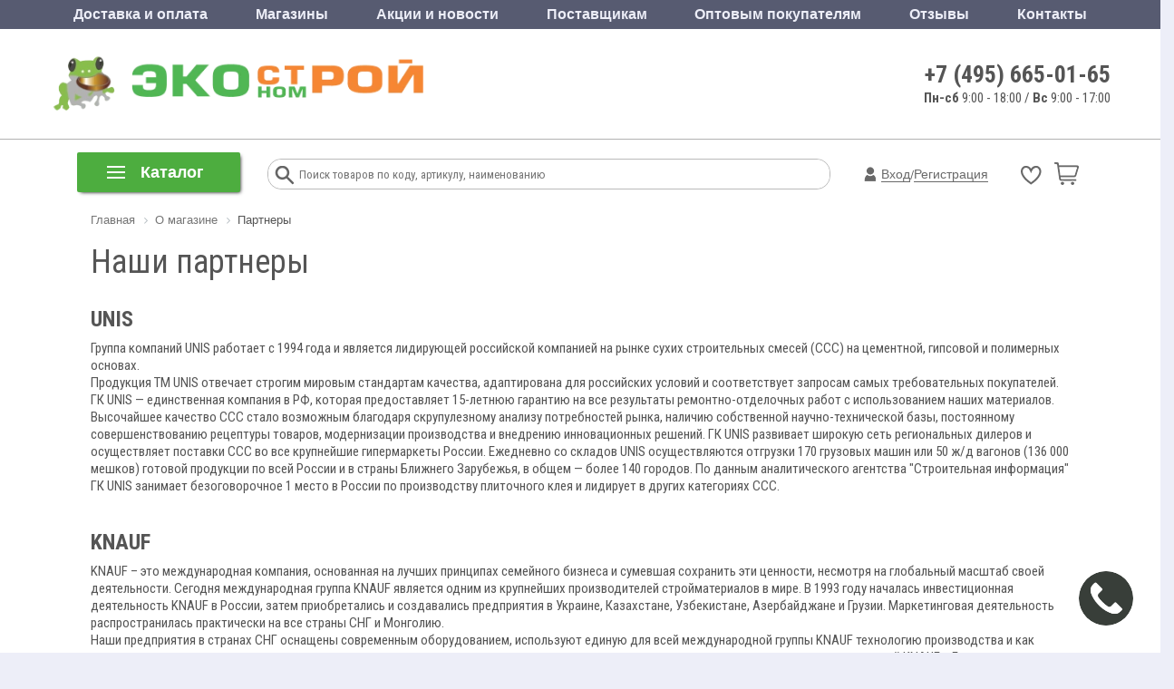

--- FILE ---
content_type: text/html; charset=UTF-8
request_url: https://www.ekonomstroy.ru/about/_partners_/
body_size: 90797
content:
<!DOCTYPE html>
<html lang="ru">
<head>
			<title>Партнеры – интернет-магазина Экономстрой</title>
		<meta name="description" content="В интернет-магазине и розничных магазинах сети Экономстрой Вы сможете купить стройматериалы и инструменты наших партнеров." />
	<meta name="robots" content="index, follow" />
	<meta http-equiv="Content-Type" content="text/html; charset=UTF-8" />
	<meta name="author" content="//www.ekonomstroy.ru">
	<meta name="cmsmagazine" content="20236e28b1d140730f695990f4468568" />
	<meta name="copyright" content="ЭКОНОМСТРОЙ: интернет-магазин строительных и отделочных материалов">
	<meta http-equiv="X-UA-Compatible" content="IE=edge" />
	<meta name="viewport" content="user-scalable=no, initial-scale=1.0, maximum-scale=1.0, width=device-width">
		<link rel="icon" href="/favicon.ico" type="image/x-icon">
									<meta name="yandex-verification" content="299b484ee047417f" />
	<link href="https://fonts.googleapis.com/css?family=Roboto+Condensed:400,700,300|Roboto:400,700&display=swap&subset=latin,cyrillic" rel="stylesheet">
		<link href="/bitrix/js/main/core/css/core.css?16908693233963" type="text/css" rel="stylesheet" />
<script type="text/javascript" data-skip-moving="true">(function(w, d, n) {var cl = "bx-core";var ht = d.documentElement;var htc = ht ? ht.className : undefined;if (htc === undefined || htc.indexOf(cl) !== -1){return;}var ua = n.userAgent;if (/(iPad;)|(iPhone;)/i.test(ua)){cl += " bx-ios";}else if (/Android/i.test(ua)){cl += " bx-android";}cl += (/(ipad|iphone|android|mobile|touch)/i.test(ua) ? " bx-touch" : " bx-no-touch");cl += w.devicePixelRatio && w.devicePixelRatio >= 2? " bx-retina": " bx-no-retina";var ieVersion = -1;if (/AppleWebKit/.test(ua)){cl += " bx-chrome";}else if ((ieVersion = getIeVersion()) > 0){cl += " bx-ie bx-ie" + ieVersion;if (ieVersion > 7 && ieVersion < 10 && !isDoctype()){cl += " bx-quirks";}}else if (/Opera/.test(ua)){cl += " bx-opera";}else if (/Gecko/.test(ua)){cl += " bx-firefox";}if (/Macintosh/i.test(ua)){cl += " bx-mac";}ht.className = htc ? htc + " " + cl : cl;function isDoctype(){if (d.compatMode){return d.compatMode == "CSS1Compat";}return d.documentElement && d.documentElement.clientHeight;}function getIeVersion(){if (/Opera/i.test(ua) || /Webkit/i.test(ua) || /Firefox/i.test(ua) || /Chrome/i.test(ua)){return -1;}var rv = -1;if (!!(w.MSStream) && !(w.ActiveXObject) && ("ActiveXObject" in w)){rv = 11;}else if (!!d.documentMode && d.documentMode >= 10){rv = 10;}else if (!!d.documentMode && d.documentMode >= 9){rv = 9;}else if (d.attachEvent && !/Opera/.test(ua)){rv = 8;}if (rv == -1 || rv == 8){var re;if (n.appName == "Microsoft Internet Explorer"){re = new RegExp("MSIE ([0-9]+[\.0-9]*)");if (re.exec(ua) != null){rv = parseFloat(RegExp.$1);}}else if (n.appName == "Netscape"){rv = 11;re = new RegExp("Trident/.*rv:([0-9]+[\.0-9]*)");if (re.exec(ua) != null){rv = parseFloat(RegExp.$1);}}}return rv;}})(window, document, navigator);</script>
<link href="/bitrix/css/main/bootstrap.min.css?1690869309121326" type="text/css"  rel="stylesheet" />
<link href="/bitrix/css/main/font-awesome.css?169086930928777" type="text/css"  rel="stylesheet" />
<link href="/bitrix/cache/css/s1/ekonom__new/default_17736543bde570f2fda0ec6bf58ecf5c/default_17736543bde570f2fda0ec6bf58ecf5c_v1.css?1768557564418" type="text/css"  rel="stylesheet" />
<link href="/bitrix/cache/css/s1/ekonom__new/default_bf0320cc5d67adcaaa8a684c94303f95/default_bf0320cc5d67adcaaa8a684c94303f95_v1.css?1768557564420" type="text/css"  rel="stylesheet" />
<link href="/bitrix/cache/css/s1/ekonom__new/template_c3b664509b0c774ab7f35844ffe814dd/template_c3b664509b0c774ab7f35844ffe814dd_v1.css?1768557564393125" type="text/css"  data-template-style="true" rel="stylesheet" />
<link href="/bitrix/themes/.default/public/tcsbank.kupivkredit/front.css?1690869321206" type="text/css"  data-template-style="true"  rel="stylesheet" />
			<meta name="it-rating" content="it-rat-2a6d62a251d2ac083522335ea7eb7ae1" />
	



                    <!-- Bitrix CMS + Carrot quest BEGIN -->
                    
                    <style>#carrotquest-messenger-collapsed-container{margin-right: 0!important;}</style>
                    <!-- Carrot quest END -->
					
		<noscript><img src="https://vk.com/rtrg?p=VK-RTRG-734726-6a5A" style="position:fixed; left:-999px;" alt="" /></noscript>
		
	<!-- Top.Mail.Ru counter -->
		<noscript>
		<div><img src="https://top-fwz1.mail.ru/counter?id=3307786;js=na" style="left:-9999px;" alt="Top.Mail.Ru" /></div>
	</noscript>
	<!-- /Top.Mail.Ru counter -->
</head>
<body>
	
		<div class="bx-aside-nav-control bx-closed" data-role="menu-button-mobile"><i class="fa fa-bars"></i></div>
<div class="bx-aside-nav" data-role="menu-mobile">
    <div class="menu-mobile">
        <div class="mobile-menu-close-button-wrapper">
            <div class="mobile-menu-close-button"><i></i>Меню</div>
        </div>
        <div class="mobile-menu-catalog-button-wrapper">
            <div class="mobile-menu-catalog-button"><i></i>Каталог</div>
        </div>
        <div class="mobile-menu-lists">
            <div class="mobile-menu-lists-items">
                <div class="mobile-menu-list-item">
                    <ul class="mobile-menu-list">
                        <li>
                            <a href="/personal/cart/" data-icon="cart"><i></i>Корзина</a>
                                                    </li>
                        <li>
                            <a href="/catalog/favorites/" class="custom-link" data-icon="favorites"><i></i>Избранное</a>
                                                    </li>
                        <li>
                            <a href="/catalog/compare/" class="custom-link" data-icon="compare"><i></i>Сравнение товаров</a>
                                                    </li>
                    </ul>
                </div>
                <div class="mobile-menu-list-item">
                    <ul class="mobile-menu-list">
                        <li><a href="tel:+74956650165" data-icon="phone"><i></i>+7 (495) 665-01-65</a></li>
                        <li><div data-icon="chat" data-mobile-chat><i></i>Обратная связь</div></li>
                        <li><div data-icon="phone-call" data-mobile-callback><i></i>Заказать обратный звонок</div></li>
                    </ul>
                </div>
                <div class="mobile-menu-list-item">
                    <ul class="mobile-menu-list">
                        <li><a href="/news/" data-icon="promotion"><i></i>Акции и новости</a></li>
                        <li><a href="/about/delivery/" data-icon="delivery"><i></i>Доставка и оплата</a></li>
                        <li><a href="/obzory-i-stati/kolerovka-kraski/" data-icon="coler"><i></i>Колеровка</a></li>
                    </ul>
                </div>
                <div class="mobile-menu-list-item">
                    <ul class="mobile-menu-list">
                        <li>
                            <a href="/about/contacts/retail_shops/" data-icon="shop"><i></i>Магазины</a>
                        </li>
                        <li>
                            <a href="/obzory-i-stati/" data-icon="tech-support"><i></i>Советы по ремонту</a>
                        </li>
                                            </ul>
                </div>
                <div class="mobile-menu-list-item">
                    <ul class="mobile-menu-list">
                        <li>
                            <a href="/optovikam/" class="custom-link">Для юридических лиц</a>
                        </li>
                        <li>
                            <a href="/postavchikam/" class="custom-link">Для поставщиков</a>
                        </li>
                        <li>
                            <a href="/about/refund/" class="custom-link">Условия возврата</a>
                        </li>
                    </ul>
                </div>
                            </div>
        </div>
    </div>
</div>
<div class="bx-overlay" data-role="menu-mobile"></div>
	<div id="panel"></div>
	<div class="bx-wrapper" id="bx_eshop_wrap">
		<header class="bx-header new-header" itemscope itemtype="http://schema.org/Organization">
			<div class="top-menu-header hidden-xs hidden-sm">
				<div class="container">
					<div class="row">
						<div class="col-sm-12">
							<div class="top-menu">
	<ul class="store-horizontal">
									<li><a  href="/about/delivery/">Доставка и оплата</a></li>
												<li><a  href="/about/">Магазины</a></li>
												<li><a  href="/news/">Акции и новости</a></li>
												<li><a  href="/postavchikam/">Поставщикам</a></li>
												<li><a  href="/optovikam/">Оптовым покупателям</a></li>
												<li><a  href="/responces/">Отзывы</a></li>
												<li><a  href="/about/contacts/">Контакты</a></li>
						</ul>
</div>
						</div>
					</div>
				</div>
			</div>
						<div class="bx-header-section container">
				<div class="header-bottom">
					<div class="logo hidden-xs hidden-sm">
						<a href="/">
							<img class="lazy" src="[data-uri]" data-src="/upload/resize_cache/webp/include/logo-2023.webp"  data-srcset="/upload/resize_cache/webp/include/logo-2023.webp" />
<div style="display:none;">
	<span itemprop="name">Экономстрой</span>
	<span itemprop="telephone">8 (495) 665-01-65</span>
	<div itemprop="address" itemscope itemtype="http://schema.org/PostalAddress">
		<span itemprop="addressLocality">МО, Люберецкий район, п. Чкалово</span>
		<span itemprop="streetAddress">ул. Советская, д.148/1</span>
	</div>
	<img src="https://www.ekonomstroy.ru/upload/resize_cache/webp/include/logo-2023-hat.webp" itemprop="image">
</div>						</a>
					</div>
					<div class="header-info hidden-xs hidden-sm">
						<div class="header-phone"><a href="tel:+74956650165">+7 (495) 665-01-65</a></div>
						<div class="header-time"><b>Пн-сб</b> 9:00 - 18:00 / <b>Вс</b> 9:00 - 17:00<br>
</div>
					</div>
					<div class="bx-logo-wrap hidden-lg hidden-md">
						<a class="bx-logo-block hidden-lg hidden-md text-center" href="/" >
							<img src="/upload/resize_cache/webp/include/logo-2023.webp"  srcset="/upload/resize_cache/webp/include/logo-2023.webp" />						</a>
											</div>
										<div class="hidden-lg hidden-md text-right header-mobile-basket-block">
						
<div id="bx_basket1" class="bx-basket bx-opener">
	<!--'start_frame_cache_FKauiI'-->
	<style>
		#basket a .num_products,
		.new-header .bx-basket-block #basket a .num_products {
			display: none;
		}
	</style>
<div class="bx-hdr-profile">
	<div class="bx-basket-block">
					<div class="auth  col-lg-9 col-md-9 col-sm-9 col-xs-9">
									<a onclick="yaCounter24658553.reachGoal('auth'); return true;" href="/login/?login=yes"><i class="fa fa-user"></i> Личный кабинет</a>
					<a href="/login/?register=yes">Регистрация</a>
							</div>
		
				<div class="basket favorite col-lg-3 col-md-3 col-sm-3 col-xs-3">
			
<a href="/catalog/favorites/" class="header-basket-link">
	<div class="favorite-ico">
		<svg width="22" height="22" viewBox="0 0 55 55"><path d="m26.98617,12.81221c10.066,-25.96627 49.50496,0 0,33.38519c-49.50496,-33.38519 -10.066,-59.35145 0,-33.38519z"/></svg>
	</div>
	<div class="num_products display-none">0</div>
</a>
		</div>
		
				<div id="basket" class="basket col-lg-3 col-md-3 col-sm-3 col-xs-3">
							
<a href="/personal/cart/" class="header-basket-link">
	<i class="header-basket-link-icon"></i>
	<div id="num_products" component_path="/bitrix/components/svc/minicart/ajax.php" class="num_products">0</div>
</a>
					
		</div>
		
			</div>
</div>
<!--'end_frame_cache_FKauiI'--></div>
					</div>
				</div>
			</div>
			<div class="row">
				<div class="col-md-12 hidden-xs">
					<div class="catalog_menu_old">
						<div class="bx-top-nav bx-blue" id="catalog_menu_XEVOpk">
	<nav class="bx-top-nav-container" id="cont_catalog_menu_XEVOpk">
        <div id="bx_top_nav_catalog_menu_XEVOpk">
            <div class="catalog-mobile-menu-back-button-wrapper">
                <div class="catalog-mobile-menu-back-button"><i></i>вернуться в меню</div>
            </div>
		<ul class="bx-nav-list-1-lvl" id="ul_catalog_menu_XEVOpk">
		     <!-- first level-->
						<li
				class="bx-nav-1-lvl bx-nav-list-3-col  bx-nav-parent"
				onmouseover="BX.CatalogMenu.itemOver(this);"
				onmouseout="BX.CatalogMenu.itemOut(this)"
									data-role="bx-menu-item"
								onclick="if (BX.hasClass(document.documentElement, 'bx-touch')) obj_catalog_menu_XEVOpk.clickInMobile(this, event);"
			>
				<a
					href="/catalog/stroymaterialy/"
									>
					<span>
						Стройматериалы											</span>
				</a>
							<span class="bx-nav-parent-arrow" onclick="obj_catalog_menu_XEVOpk.toggleInMobile(this)"><i class="fa fa-angle-left"></i></span> <!-- for mobile -->
				<div class="bx-nav-2-lvl-container">
											<ul class="bx-nav-list-2-lvl">
						  <!-- second level-->
							<li class="bx-nav-2-lvl" id="section-child-17">
								<a
									href="/catalog/gipsokartonnye_sistemy/"
																		data-picture=""
																	>
									Листовые материалы								</a>
															<ul class="bx-nav-list-3-lvl">
									<!-- third level-->
									<li class="bx-nav-3-lvl" id="section-child-18">
										<a
											href="/catalog/gipsokartonnyy_list_gkl_gklv/"
																						data-picture=""
																					>
											Гипсокартон (ГКЛ, ГКЛВ)										</a>
									</li>
									<!-- third level-->
									<li class="bx-nav-3-lvl" id="section-child-19">
										<a
											href="/catalog/gipsovoloknistyy_list_gvl_gvlv/"
																						data-picture=""
																					>
											Гипсоволокнистый лист (ГВЛ, ГВЛВ)										</a>
									</li>
									<!-- third level-->
									<li class="bx-nav-3-lvl" id="section-child-20">
										<a
											href="/catalog/akvapaneli/"
																						data-picture=""
																					>
											Аквапанели										</a>
									</li>
									<!-- third level-->
									<li class="bx-nav-3-lvl" id="section-child-21">
										<a
											href="/catalog/element_pola/"
																						data-picture=""
																					>
											Элемент пола										</a>
									</li>
									<!-- third level-->
									<li class="bx-nav-3-lvl" id="section-child-22">
										<a
											href="/catalog/profil_dlya_gipsokartona/"
																						data-picture=""
																					>
											Профиль и аксессуары для гипсокартона										</a>
									</li>
																</ul>
														</li>
						  <!-- second level-->
							<li class="bx-nav-2-lvl" id="section-child-26">
								<a
									href="/catalog/stroitelnye_smesi/"
																		data-picture=""
																	>
									Строительные смеси								</a>
															<ul class="bx-nav-list-3-lvl">
									<!-- third level-->
									<li class="bx-nav-3-lvl" id="section-child-27">
										<a
											href="/catalog/tsement_i_sypuchie_materialy/"
																						data-picture=""
																					>
											Цемент и сыпучие материалы										</a>
									</li>
									<!-- third level-->
									<li class="bx-nav-3-lvl" id="section-child-1682">
										<a
											href="/catalog/kladochnye_i_montazhnye_smesi/"
																						data-picture=""
																					>
											Кладочные и монтажные смеси										</a>
									</li>
									<!-- third level-->
									<li class="bx-nav-3-lvl" id="section-child-34">
										<a
											href="/catalog/kley_plitochnyy/"
																						data-picture=""
																					>
											Клеи для плитки, камня и изоляции										</a>
									</li>
									<!-- third level-->
									<li class="bx-nav-3-lvl" id="section-child-33">
										<a
											href="/catalog/zalivochnye_i_samovyravnivayushchiesya_smesi/"
																						data-picture=""
																					>
											Заливочные и самовыравнивающиеся смеси										</a>
									</li>
									<!-- third level-->
									<li class="bx-nav-3-lvl" id="section-child-31">
										<a
											href="/catalog/shtukaturki/"
																						data-picture=""
																					>
											Штукатурки										</a>
									</li>
									<!-- third level-->
									<li class="bx-nav-3-lvl" id="section-child-32">
										<a
											href="/catalog/shpatlevki/"
																						data-picture=""
																					>
											Шпаклевки										</a>
									</li>
									<!-- third level-->
									<li class="bx-nav-3-lvl" id="section-child-1686">
										<a
											href="/catalog/zatirki_i_rastvory/"
																						data-picture=""
																					>
											Затирки и растворы										</a>
									</li>
									<!-- third level-->
									<li class="bx-nav-3-lvl" id="section-child-28">
										<a
											href="/catalog/dobavki_dlya_stroitelnykh_rastvorov/"
																						data-picture=""
																					>
											Добавки для строительных растворов										</a>
									</li>
									<!-- third level-->
									<li class="bx-nav-3-lvl" id="section-child-1687">
										<a
											href="/catalog/soputstvuyushchie_tovary_dlya_shtukaturnykh_rabot/"
																						data-picture=""
																					>
											Сопутствующие товары для штукатурных работ										</a>
									</li>
									<!-- third level-->
									<li class="bx-nav-3-lvl" id="section-child-35">
										<a
											href="/catalog/gidroizolyatsiya/"
																						data-picture=""
																					>
											Гидроизоляционные смеси										</a>
									</li>
									<!-- third level-->
									<li class="bx-nav-3-lvl" id="section-child-1466">
										<a
											href="/catalog/protivogololednye_reagenty/"
																						data-picture=""
																					>
											Противогололедные реагенты										</a>
									</li>
																</ul>
														</li>
						  <!-- second level-->
							<li class="bx-nav-2-lvl" id="section-child-39">
								<a
									href="/catalog/kirpichi_i_bloki/"
																		data-picture=""
																	>
									Кирпичи и блоки								</a>
															<ul class="bx-nav-list-3-lvl">
									<!-- third level-->
									<li class="bx-nav-3-lvl" id="section-child-40">
										<a
											href="/catalog/bloki_stroitelnye/"
																						data-picture=""
																					>
											Блоки строительные										</a>
									</li>
									<!-- third level-->
									<li class="bx-nav-3-lvl" id="section-child-44">
										<a
											href="/catalog/kirpich/"
																						data-picture=""
																					>
											Кирпич										</a>
									</li>
									<!-- third level-->
									<li class="bx-nav-3-lvl" id="section-child-50">
										<a
											href="/catalog/plity_pazogrebnevye/"
																						data-picture=""
																					>
											Плиты пазогребневые										</a>
									</li>
																</ul>
														</li>
						  <!-- second level-->
							<li class="bx-nav-2-lvl" id="section-child-51">
								<a
									href="/catalog/metalloprokat/"
																		data-picture=""
																	>
									Металлопрокат								</a>
															<ul class="bx-nav-list-3-lvl">
									<!-- third level-->
									<li class="bx-nav-3-lvl" id="section-child-52">
										<a
											href="/catalog/armatura/"
																						data-picture=""
																					>
											Арматура										</a>
									</li>
									<!-- third level-->
									<li class="bx-nav-3-lvl" id="section-child-1542">
										<a
											href="/catalog/fiksatory_armatury_zaglushki_dlya_trub/"
																						data-picture=""
																					>
											Фиксаторы арматуры, заглушки для труб										</a>
									</li>
									<!-- third level-->
									<li class="bx-nav-3-lvl" id="section-child-3140">
										<a
											href="/catalog/setka/"
																						data-picture=""
																					>
											Сетка										</a>
									</li>
									<!-- third level-->
									<li class="bx-nav-3-lvl" id="section-child-53">
										<a
											href="/catalog/balka/"
																						data-picture=""
																					>
											Балка двутавровая										</a>
									</li>
									<!-- third level-->
									<li class="bx-nav-3-lvl" id="section-child-55">
										<a
											href="/catalog/provoloka/"
																						data-picture=""
																					>
											Проволока										</a>
									</li>
									<!-- third level-->
									<li class="bx-nav-3-lvl" id="section-child-56">
										<a
											href="/catalog/kvadrat/"
																						data-picture=""
																					>
											Квадрат стальной										</a>
									</li>
									<!-- third level-->
									<li class="bx-nav-3-lvl" id="section-child-57">
										<a
											href="/catalog/list/"
																						data-picture=""
																					>
											Лист										</a>
									</li>
									<!-- third level-->
									<li class="bx-nav-3-lvl" id="section-child-58">
										<a
											href="/catalog/polosa/"
																						data-picture=""
																					>
											Полоса стальная										</a>
									</li>
									<!-- third level-->
									<li class="bx-nav-3-lvl" id="section-child-59">
										<a
											href="/catalog/truba/"
																						data-picture=""
																					>
											Труба 										</a>
									</li>
									<!-- third level-->
									<li class="bx-nav-3-lvl" id="section-child-60">
										<a
											href="/catalog/truba_profilnaya/"
																						data-picture=""
																					>
											Труба профильная										</a>
									</li>
									<!-- third level-->
									<li class="bx-nav-3-lvl" id="section-child-61">
										<a
											href="/catalog/ugolok/"
																						data-picture=""
																					>
											Уголок стальной										</a>
									</li>
									<!-- third level-->
									<li class="bx-nav-3-lvl" id="section-child-62">
										<a
											href="/catalog/shveller/"
																						data-picture=""
																					>
											Швеллер стальной										</a>
									</li>
																</ul>
														</li>
												</ul>
											<ul class="bx-nav-list-2-lvl">
						  <!-- second level-->
							<li class="bx-nav-2-lvl" id="section-child-3133">
								<a
									href="/catalog/zabory_i_ograzhdeniya/"
																		data-picture=""
																	>
									Заборы и ограждения								</a>
															<ul class="bx-nav-list-3-lvl">
									<!-- third level-->
									<li class="bx-nav-3-lvl" id="section-child-3135">
										<a
											href="/catalog/svai_i_komplektuyushchie/"
																						data-picture=""
																					>
											Сваи и комплектующие										</a>
									</li>
									<!-- third level-->
									<li class="bx-nav-3-lvl" id="section-child-3136">
										<a
											href="/catalog/komplektuyushchie_dlya_zaborov/"
																						data-picture=""
																					>
											Комплектующие для заборов										</a>
									</li>
									<!-- third level-->
									<li class="bx-nav-3-lvl" id="section-child-3138">
										<a
											href="/catalog/setka_dlya_zabora/"
																						data-picture=""
																					>
											Сетка для забора										</a>
									</li>
									<!-- third level-->
									<li class="bx-nav-3-lvl" id="section-child-3139">
										<a
											href="/catalog/evroshtaketnik/"
																						data-picture=""
																					>
											Евроштакетник										</a>
									</li>
																</ul>
														</li>
						  <!-- second level-->
							<li class="bx-nav-2-lvl" id="section-child-68">
								<a
									href="/catalog/kolodtsy_i_aksessuary/"
																		data-picture=""
																	>
									Колодцы и аксессуары								</a>
															<ul class="bx-nav-list-3-lvl">
									<!-- third level-->
									<li class="bx-nav-3-lvl" id="section-child-69">
										<a
											href="/catalog/koltso_kolodeznoe/"
																						data-picture=""
																					>
											Кольцо колодезное										</a>
									</li>
									<!-- third level-->
									<li class="bx-nav-3-lvl" id="section-child-70">
										<a
											href="/catalog/lyuki/"
																						data-picture=""
																					>
											Люки для колодцев										</a>
									</li>
									<!-- third level-->
									<li class="bx-nav-3-lvl" id="section-child-980">
										<a
											href="/catalog/kryshka_kolodeznaya/"
																						data-picture=""
																					>
											Крышка колодезная										</a>
									</li>
									<!-- third level-->
									<li class="bx-nav-3-lvl" id="section-child-981">
										<a
											href="/catalog/dnishche_kolodeznoe/"
																						data-picture=""
																					>
											Днище колодезное										</a>
									</li>
																</ul>
														</li>
						  <!-- second level-->
							<li class="bx-nav-2-lvl" id="section-child-76">
								<a
									href="/catalog/krovlya_vodostok/"
																		data-picture=""
																	>
									Кровля, водосток, отделка фасадов								</a>
															<ul class="bx-nav-list-3-lvl">
									<!-- third level-->
									<li class="bx-nav-3-lvl" id="section-child-77">
										<a
											href="/catalog/list_gladkiy_gofrirovannyy/"
																						data-picture=""
																					>
											Лист гладкий										</a>
									</li>
									<!-- third level-->
									<li class="bx-nav-3-lvl" id="section-child-78">
										<a
											href="/catalog/metallocherepitsa/"
																						data-picture=""
																					>
											Металлочерепица										</a>
									</li>
									<!-- third level-->
									<li class="bx-nav-3-lvl" id="section-child-1456">
										<a
											href="/catalog/myagkaya_krovlya/"
																						data-picture=""
																					>
											Мягкая кровля										</a>
									</li>
									<!-- third level-->
									<li class="bx-nav-3-lvl" id="section-child-79">
										<a
											href="/catalog/profnastil_otsinkovannyy_poliester/"
																						data-picture=""
																					>
											Профнастил оцинкованный, полиэстер										</a>
									</li>
									<!-- third level-->
									<li class="bx-nav-3-lvl" id="section-child-80">
										<a
											href="/catalog/furnitura_krovelnaya/"
																						data-picture=""
																					>
											Фурнитура кровельная										</a>
									</li>
									<!-- third level-->
									<li class="bx-nav-3-lvl" id="section-child-81">
										<a
											href="/catalog/polikarbonat_komplektuyushchie/"
																						data-picture=""
																					>
											Поликарбонат, комплектующие										</a>
									</li>
									<!-- third level-->
									<li class="bx-nav-3-lvl" id="section-child-82">
										<a
											href="/catalog/vodostochnye_sistemy/"
																						data-picture=""
																					>
											Водосточные системы										</a>
									</li>
									<!-- third level-->
									<li class="bx-nav-3-lvl" id="section-child-1100">
										<a
											href="/catalog/sayding_fasadnye_paneli/"
																						data-picture=""
																					>
											Сайдинг, фасадные панели										</a>
									</li>
																</ul>
														</li>
						  <!-- second level-->
							<li class="bx-nav-2-lvl" id="section-child-71">
								<a
									href="/catalog/asbestotsementnye_materialy/"
																		data-picture=""
																	>
									Асбестоцементные материалы								</a>
															<ul class="bx-nav-list-3-lvl">
									<!-- third level-->
									<li class="bx-nav-3-lvl" id="section-child-73">
										<a
											href="/catalog/truby_a_ts_mufty/"
																						data-picture=""
																					>
											Трубы а/ц										</a>
									</li>
									<!-- third level-->
									<li class="bx-nav-3-lvl" id="section-child-75">
										<a
											href="/catalog/shifer_ploskiy_plity_tsementno_struzhechnye/"
																						data-picture=""
																					>
											Шифер плоский, плиты цементно-стружечные										</a>
									</li>
									<!-- third level-->
									<li class="bx-nav-3-lvl" id="section-child-982">
										<a
											href="/catalog/mufty_a_ts/"
																						data-picture=""
																					>
											Муфты а/ц										</a>
									</li>
																</ul>
														</li>
						  <!-- second level-->
							<li class="bx-nav-2-lvl" id="section-child-83">
								<a
									href="/catalog/izolyatsionnye_materialy/"
																		data-picture=""
																	>
									Изоляционные материалы								</a>
															<ul class="bx-nav-list-3-lvl">
									<!-- third level-->
									<li class="bx-nav-3-lvl" id="section-child-3141">
										<a
											href="/catalog/teploizolyatsionnye_materialy/"
																						data-picture=""
																					>
											Теплоизоляционные материалы										</a>
									</li>
									<!-- third level-->
									<li class="bx-nav-3-lvl" id="section-child-3148">
										<a
											href="/catalog/gidroizolyatsionnye_materialy/"
																						data-picture=""
																					>
											Гидроизоляционные материалы										</a>
									</li>
									<!-- third level-->
									<li class="bx-nav-3-lvl" id="section-child-3155">
										<a
											href="/catalog/zvukoizolyatsionnye_materialy/"
																						data-picture=""
																					>
											Звукоизоляционные материалы										</a>
									</li>
									<!-- third level-->
									<li class="bx-nav-3-lvl" id="section-child-3156">
										<a
											href="/catalog/vetroparoizolyatsionnye_materialy/"
																						data-picture=""
																					>
											Ветропароизоляционные материалы										</a>
									</li>
									<!-- third level-->
									<li class="bx-nav-3-lvl" id="section-child-88">
										<a
											href="/catalog/ruberoid/"
																						data-picture=""
																					>
											Рубероид										</a>
									</li>
									<!-- third level-->
									<li class="bx-nav-3-lvl" id="section-child-87">
										<a
											href="/catalog/pergamin/"
																						data-picture=""
																					>
											Пергамин										</a>
									</li>
									<!-- third level-->
									<li class="bx-nav-3-lvl" id="section-child-85">
										<a
											href="/catalog/gidrostekloizol/"
																						data-picture=""
																					>
											Стеклоизол										</a>
									</li>
									<!-- third level-->
									<li class="bx-nav-3-lvl" id="section-child-90">
										<a
											href="/catalog/montazhnye_peny_i_ochistiteli/"
																						data-picture=""
																					>
											Монтажные пены и очистители										</a>
									</li>
									<!-- third level-->
									<li class="bx-nav-3-lvl" id="section-child-984">
										<a
											href="/catalog/germetiki_1/"
																						data-picture=""
																					>
											Герметики										</a>
									</li>
																</ul>
														</li>
						  <!-- second level-->
							<li class="bx-nav-2-lvl" id="section-child-99">
								<a
									href="/catalog/trotuarnaya_plitka_i_dekorativnyy_kamen/"
																		data-picture=""
																	>
									Тротуарная плитка и декоративный камень								</a>
															<ul class="bx-nav-list-3-lvl">
									<!-- third level-->
									<li class="bx-nav-3-lvl" id="section-child-882">
										<a
											href="/catalog/bordyur_sadovyy/"
																						data-picture=""
																					>
											Бордюр садовый										</a>
									</li>
									<!-- third level-->
									<li class="bx-nav-3-lvl" id="section-child-100">
										<a
											href="/catalog/trotuarnaya_plitka/"
																						data-picture=""
																					>
											Тротуарная плитка										</a>
									</li>
																</ul>
														</li>
												</ul>
											<ul class="bx-nav-list-2-lvl">
						  <!-- second level-->
							<li class="bx-nav-2-lvl" id="section-child-102">
								<a
									href="/catalog/drenazh_poverkhnostnyy_vodootvod/"
																		data-picture=""
																	>
									Дренаж, поверхностный водоотвод								</a>
															<ul class="bx-nav-list-3-lvl">
									<!-- third level-->
									<li class="bx-nav-3-lvl" id="section-child-103">
										<a
											href="/catalog/drenazhnye_truby_kolodtsy/"
																						data-picture=""
																					>
											Дренажные трубы, колодцы, каналы										</a>
									</li>
									<!-- third level-->
									<li class="bx-nav-3-lvl" id="section-child-104">
										<a
											href="/catalog/poverkhnostnyy_vodootvod/"
																						data-picture=""
																					>
											Поверхностный водоотвод										</a>
									</li>
									<!-- third level-->
									<li class="bx-nav-3-lvl" id="section-child-1663">
										<a
											href="/catalog/geotekstil/"
																						data-picture=""
																					>
											Геотекстиль										</a>
									</li>
																</ul>
														</li>
						  <!-- second level-->
							<li class="bx-nav-2-lvl" id="section-child-785">
								<a
									href="/catalog/khozyaystvennyy_inventar/"
																		data-picture=""
																	>
									Хозяйственный инвентарь								</a>
															<ul class="bx-nav-list-3-lvl">
									<!-- third level-->
									<li class="bx-nav-3-lvl" id="section-child-796">
										<a
											href="/catalog/tara_dlya_rastvora/"
																						data-picture=""
																					>
											Тара для раствора										</a>
									</li>
									<!-- third level-->
									<li class="bx-nav-3-lvl" id="section-child-797">
										<a
											href="/catalog/tachki_nosilki/"
																						data-picture=""
																					>
											Тачки, носилки										</a>
									</li>
									<!-- third level-->
									<li class="bx-nav-3-lvl" id="section-child-798">
										<a
											href="/catalog/lestnitsy_stremyanki/"
																						data-picture=""
																					>
											Лестницы, стремянки										</a>
									</li>
									<!-- third level-->
									<li class="bx-nav-3-lvl" id="section-child-799">
										<a
											href="/catalog/skotchi_lenty_izolenty/"
																						data-picture=""
																					>
											Скотчи, ленты, изоленты										</a>
									</li>
									<!-- third level-->
									<li class="bx-nav-3-lvl" id="section-child-801">
										<a
											href="/catalog/plenki_p_e/"
																						data-picture=""
																					>
											Пленки полиэтиленовые (п/э)										</a>
									</li>
									<!-- third level-->
									<li class="bx-nav-3-lvl" id="section-child-803">
										<a
											href="/catalog/perchatki_rukavitsy_kragi/"
																						data-picture=""
																					>
											Перчатки, рукавицы, краги										</a>
									</li>
									<!-- third level-->
									<li class="bx-nav-3-lvl" id="section-child-804">
										<a
											href="/catalog/vetosh/"
																						data-picture=""
																					>
											Ветошь										</a>
									</li>
									<!-- third level-->
									<li class="bx-nav-3-lvl" id="section-child-3326">
										<a
											href="/catalog/zashchitnye_plenki_chekhly_ot_kraski/"
																						data-picture=""
																					>
											Защитные пленки, чехлы от краски										</a>
									</li>
																</ul>
														</li>
						  <!-- second level-->
							<li class="bx-nav-2-lvl" id="section-child-947">
								<a
									href="/catalog/provoloka_kolyuchaya/"
																		data-picture=""
																	>
									Проволока колючая								</a>
														</li>
						  <!-- second level-->
							<li class="bx-nav-2-lvl" id="section-child-3137">
								<a
									href="/catalog/stellazhi/"
																		data-picture=""
																	>
									Стеллажи								</a>
														</li>
												</ul>
														</div>
						</li>
		     <!-- first level-->
						<li
				class="bx-nav-1-lvl bx-nav-list-1-col  bx-nav-parent"
				onmouseover="BX.CatalogMenu.itemOver(this);"
				onmouseout="BX.CatalogMenu.itemOut(this)"
									data-role="bx-menu-item"
								onclick="if (BX.hasClass(document.documentElement, 'bx-touch')) obj_catalog_menu_XEVOpk.clickInMobile(this, event);"
			>
				<a
					href="/catalog/pilomaterialy_i_stolyarnye_izdeliya/"
									>
					<span>
						Пиломатериалы и столярные изделия											</span>
				</a>
							<span class="bx-nav-parent-arrow" onclick="obj_catalog_menu_XEVOpk.toggleInMobile(this)"><i class="fa fa-angle-left"></i></span> <!-- for mobile -->
				<div class="bx-nav-2-lvl-container">
											<ul class="bx-nav-list-2-lvl">
						  <!-- second level-->
							<li class="bx-nav-2-lvl" id="section-child-114">
								<a
									href="/catalog/pilomaterial_stroganyy/"
																		data-picture=""
																	>
									Пиломатериал строганый профилированный								</a>
															<ul class="bx-nav-list-3-lvl">
									<!-- third level-->
									<li class="bx-nav-3-lvl" id="section-child-1008">
										<a
											href="/catalog/doska_stroganaya/"
																						data-picture=""
																					>
											Доска строганая профилированная										</a>
									</li>
									<!-- third level-->
									<li class="bx-nav-3-lvl" id="section-child-1009">
										<a
											href="/catalog/brusok_stroganyy/"
																						data-picture=""
																					>
											Брусок строганый профилированный										</a>
									</li>
																</ul>
														</li>
						  <!-- second level-->
							<li class="bx-nav-2-lvl" id="section-child-115">
								<a
									href="/catalog/fanera/"
																		data-picture=""
																	>
									Фанера								</a>
														</li>
						  <!-- second level-->
							<li class="bx-nav-2-lvl" id="section-child-116">
								<a
									href="/catalog/osp_osb/"
																		data-picture=""
																	>
									ОСП (OSB)								</a>
														</li>
						  <!-- second level-->
							<li class="bx-nav-2-lvl" id="section-child-924">
								<a
									href="/catalog/imitatsiya_brusa/"
																		data-picture=""
																	>
									Имитация бруса								</a>
														</li>
						  <!-- second level-->
							<li class="bx-nav-2-lvl" id="section-child-118">
								<a
									href="/catalog/evrovagonka_khvoya/"
																		data-picture=""
																	>
									Евровагонка хвоя								</a>
														</li>
						  <!-- second level-->
							<li class="bx-nav-2-lvl" id="section-child-120">
								<a
									href="/catalog/podokonniki_mebelnye_shchity/"
																		data-picture=""
																	>
									Подоконники, мебельные щиты								</a>
															<ul class="bx-nav-list-3-lvl">
									<!-- third level-->
									<li class="bx-nav-3-lvl" id="section-child-123">
										<a
											href="/catalog/shchity_mebelnye/"
																						data-picture=""
																					>
											Щиты мебельные										</a>
									</li>
																</ul>
														</li>
						  <!-- second level-->
							<li class="bx-nav-2-lvl" id="section-child-117">
								<a
									href="/catalog/dvp/"
																		data-picture=""
																	>
									ДВП								</a>
														</li>
						  <!-- second level-->
							<li class="bx-nav-2-lvl" id="section-child-889">
								<a
									href="/catalog/pogonazhnye_izdeliya/"
																		data-picture=""
																	>
									Погонажные изделия								</a>
															<ul class="bx-nav-list-3-lvl">
									<!-- third level-->
									<li class="bx-nav-3-lvl" id="section-child-890">
										<a
											href="/catalog/korobka_dvernaya/"
																						data-picture=""
																					>
											Коробка дверная										</a>
									</li>
									<!-- third level-->
									<li class="bx-nav-3-lvl" id="section-child-891">
										<a
											href="/catalog/nalichnik/"
																						data-picture=""
																					>
											Наличник										</a>
									</li>
									<!-- third level-->
									<li class="bx-nav-3-lvl" id="section-child-892">
										<a
											href="/catalog/plintus/"
																						data-picture=""
																					>
											Плинтус										</a>
									</li>
									<!-- third level-->
									<li class="bx-nav-3-lvl" id="section-child-893">
										<a
											href="/catalog/ugolok_1/"
																						data-picture=""
																					>
											Уголок деревянный										</a>
									</li>
									<!-- third level-->
									<li class="bx-nav-3-lvl" id="section-child-894">
										<a
											href="/catalog/raskladka/"
																						data-picture=""
																					>
											Раскладка										</a>
									</li>
									<!-- third level-->
									<li class="bx-nav-3-lvl" id="section-child-895">
										<a
											href="/catalog/shtapik/"
																						data-picture=""
																					>
											Штапик										</a>
									</li>
																</ul>
														</li>
												</ul>
														</div>
						</li>
		     <!-- first level-->
						<li
				class="bx-nav-1-lvl bx-nav-list-3-col  bx-nav-parent"
				onmouseover="BX.CatalogMenu.itemOver(this);"
				onmouseout="BX.CatalogMenu.itemOut(this)"
									data-role="bx-menu-item"
								onclick="if (BX.hasClass(document.documentElement, 'bx-touch')) obj_catalog_menu_XEVOpk.clickInMobile(this, event);"
			>
				<a
					href="/catalog/lakokrasochnye_materialy/"
									>
					<span>
						Лакокрасочные материалы											</span>
				</a>
							<span class="bx-nav-parent-arrow" onclick="obj_catalog_menu_XEVOpk.toggleInMobile(this)"><i class="fa fa-angle-left"></i></span> <!-- for mobile -->
				<div class="bx-nav-2-lvl-container">
											<ul class="bx-nav-list-2-lvl">
						  <!-- second level-->
							<li class="bx-nav-2-lvl" id="section-child-134">
								<a
									href="/catalog/podgotovka_poverkhnosti/"
																		data-picture=""
																	>
									Подготовка поверхности								</a>
															<ul class="bx-nav-list-3-lvl">
									<!-- third level-->
									<li class="bx-nav-3-lvl" id="section-child-137">
										<a
											href="/catalog/shpatlevki_1/"
																						data-picture=""
																					>
											Шпатлевки										</a>
									</li>
									<!-- third level-->
									<li class="bx-nav-3-lvl" id="section-child-142">
										<a
											href="/catalog/rastvoriteli/"
																						data-picture=""
																					>
											Растворители										</a>
									</li>
																</ul>
														</li>
						  <!-- second level-->
							<li class="bx-nav-2-lvl" id="section-child-145">
								<a
									href="/catalog/izolyatsiya/"
																		data-picture=""
																	>
									Изоляция								</a>
															<ul class="bx-nav-list-3-lvl">
									<!-- third level-->
									<li class="bx-nav-3-lvl" id="section-child-146">
										<a
											href="/catalog/gidrofobizatory/"
																						data-picture=""
																					>
											Гидрофобизаторы										</a>
									</li>
									<!-- third level-->
									<li class="bx-nav-3-lvl" id="section-child-147">
										<a
											href="/catalog/germetiki/"
																						data-picture=""
																					>
											Герметики										</a>
									</li>
									<!-- third level-->
									<li class="bx-nav-3-lvl" id="section-child-763">
										<a
											href="/catalog/zhidkoe_steklo/"
																						data-picture=""
																					>
											Жидкое стекло										</a>
									</li>
																</ul>
														</li>
						  <!-- second level-->
							<li class="bx-nav-2-lvl" id="section-child-925">
								<a
									href="/catalog/pena_montazhnaya_1/"
																		data-picture=""
																	>
									Пена монтажная								</a>
														</li>
						  <!-- second level-->
							<li class="bx-nav-2-lvl" id="section-child-156">
								<a
									href="/catalog/klei/"
																		data-picture=""
																	>
									Клеи								</a>
															<ul class="bx-nav-list-3-lvl">
									<!-- third level-->
									<li class="bx-nav-3-lvl" id="section-child-157">
										<a
											href="/catalog/pva/"
																						data-picture=""
																					>
											Клей ПВА										</a>
									</li>
									<!-- third level-->
									<li class="bx-nav-3-lvl" id="section-child-158">
										<a
											href="/catalog/dlya_napolnykh_pokrytiy/"
																						data-picture=""
																					>
											Для напольных покрытий										</a>
									</li>
									<!-- third level-->
									<li class="bx-nav-3-lvl" id="section-child-159">
										<a
											href="/catalog/dlya_potolochnykh_pokrytiy/"
																						data-picture=""
																					>
											Для потолочных покрытий										</a>
									</li>
									<!-- third level-->
									<li class="bx-nav-3-lvl" id="section-child-160">
										<a
											href="/catalog/oboynyy/"
																						data-picture=""
																					>
											Клей для обоев										</a>
									</li>
									<!-- third level-->
									<li class="bx-nav-3-lvl" id="section-child-161">
										<a
											href="/catalog/po_derevu/"
																						data-picture=""
																					>
											Клей по дереву										</a>
									</li>
									<!-- third level-->
									<li class="bx-nav-3-lvl" id="section-child-162">
										<a
											href="/catalog/universalnyy/"
																						data-picture=""
																					>
											Универсальный										</a>
									</li>
									<!-- third level-->
									<li class="bx-nav-3-lvl" id="section-child-163">
										<a
											href="/catalog/zhidkie_gvozdi_khimicheskiy_anker/"
																						data-picture=""
																					>
											Жидкие гвозди, химический анкер										</a>
									</li>
									<!-- third level-->
									<li class="bx-nav-3-lvl" id="section-child-764">
										<a
											href="/catalog/epoksidnyy/"
																						data-picture=""
																					>
											Эпоксидный клей										</a>
									</li>
									<!-- third level-->
									<li class="bx-nav-3-lvl" id="section-child-896">
										<a
											href="/catalog/nabory_akkurat_dlya_skleivaniya_krepleniya_remonta/"
																						data-picture=""
																					>
											Наборы для склеивания, крепления и ремонта										</a>
									</li>
																</ul>
														</li>
												</ul>
											<ul class="bx-nav-list-2-lvl">
						  <!-- second level-->
							<li class="bx-nav-2-lvl" id="section-child-130">
								<a
									href="/catalog/antiseptiki_propitki/"
																		data-picture=""
																	>
									Антисептики, пропитки								</a>
															<ul class="bx-nav-list-3-lvl">
									<!-- third level-->
									<li class="bx-nav-3-lvl" id="section-child-131">
										<a
											href="/catalog/biozashchita/"
																						data-picture=""
																					>
											Биозащита										</a>
									</li>
									<!-- third level-->
									<li class="bx-nav-3-lvl" id="section-child-132">
										<a
											href="/catalog/ognebiozashchita/"
																						data-picture=""
																					>
											Огнебиозащита										</a>
									</li>
									<!-- third level-->
									<li class="bx-nav-3-lvl" id="section-child-133">
										<a
											href="/catalog/dekorativnye_propitki/"
																						data-picture=""
																					>
											Декоративные пропитки										</a>
									</li>
									<!-- third level-->
									<li class="bx-nav-3-lvl" id="section-child-762">
										<a
											href="/catalog/olifa/"
																						data-picture=""
																					>
											Олифа										</a>
									</li>
									<!-- third level-->
									<li class="bx-nav-3-lvl" id="section-child-1622">
										<a
											href="/catalog/maslo_dekorativnoe/"
																						data-picture=""
																					>
											Масло декоративное										</a>
									</li>
									<!-- third level-->
									<li class="bx-nav-3-lvl" id="section-child-1623">
										<a
											href="/catalog/morilka/"
																						data-picture=""
																					>
											Морилка										</a>
									</li>
																</ul>
														</li>
						  <!-- second level-->
							<li class="bx-nav-2-lvl" id="section-child-1321">
								<a
									href="/catalog/kraski_na_vodnoy_osnove/"
																		data-picture=""
																	>
									Краски на водной основе								</a>
															<ul class="bx-nav-list-3-lvl">
									<!-- third level-->
									<li class="bx-nav-3-lvl" id="section-child-1322">
										<a
											href="/catalog/dlya_sten_i_potolkov/"
																						data-picture=""
																					>
											Для стен и потолков										</a>
									</li>
									<!-- third level-->
									<li class="bx-nav-3-lvl" id="section-child-1323">
										<a
											href="/catalog/fasadnye/"
																						data-picture=""
																					>
											Фасадные										</a>
									</li>
									<!-- third level-->
									<li class="bx-nav-3-lvl" id="section-child-1325">
										<a
											href="/catalog/rezinovye_kraski/"
																						data-picture=""
																					>
											Резиновые краски										</a>
									</li>
									<!-- third level-->
									<li class="bx-nav-3-lvl" id="section-child-1326">
										<a
											href="/catalog/kolery/"
																						data-picture=""
																					>
											Колеры										</a>
									</li>
																</ul>
														</li>
						  <!-- second level-->
							<li class="bx-nav-2-lvl" id="section-child-171">
								<a
									href="/catalog/emali/"
																		data-picture=""
																	>
									Эмали								</a>
															<ul class="bx-nav-list-3-lvl">
									<!-- third level-->
									<li class="bx-nav-3-lvl" id="section-child-172">
										<a
											href="/catalog/aerozolnye/"
																						data-picture=""
																					>
											Аэрозольные										</a>
									</li>
									<!-- third level-->
									<li class="bx-nav-3-lvl" id="section-child-173">
										<a
											href="/catalog/universalnye/"
																						data-picture=""
																					>
											Универсальные										</a>
									</li>
									<!-- third level-->
									<li class="bx-nav-3-lvl" id="section-child-174">
										<a
											href="/catalog/termostoykie_dlya_radiatorov/"
																						data-picture=""
																					>
											Термостойкие, для радиаторов										</a>
									</li>
									<!-- third level-->
									<li class="bx-nav-3-lvl" id="section-child-175">
										<a
											href="/catalog/dlya_pola/"
																						data-picture=""
																					>
											Для пола										</a>
									</li>
									<!-- third level-->
									<li class="bx-nav-3-lvl" id="section-child-177">
										<a
											href="/catalog/dekorativnye/"
																						data-picture=""
																					>
											Декоративные										</a>
									</li>
									<!-- third level-->
									<li class="bx-nav-3-lvl" id="section-child-178">
										<a
											href="/catalog/nts/"
																						data-picture=""
																					>
											НЦ										</a>
									</li>
									<!-- third level-->
									<li class="bx-nav-3-lvl" id="section-child-179">
										<a
											href="/catalog/po_rzhavchine/"
																						data-picture=""
																					>
											По ржавчине										</a>
									</li>
									<!-- third level-->
									<li class="bx-nav-3-lvl" id="section-child-900">
										<a
											href="/catalog/dlya_vann_1/"
																						data-picture=""
																					>
											Для ванн										</a>
									</li>
									<!-- third level-->
									<li class="bx-nav-3-lvl" id="section-child-1611">
										<a
											href="/catalog/akrilovye_1/"
																						data-picture=""
																					>
											Акриловые										</a>
									</li>
																</ul>
														</li>
												</ul>
											<ul class="bx-nav-list-2-lvl">
						  <!-- second level-->
							<li class="bx-nav-2-lvl" id="section-child-181">
								<a
									href="/catalog/grunty_gf/"
																		data-picture=""
																	>
									Грунты ГФ								</a>
														</li>
						  <!-- second level-->
							<li class="bx-nav-2-lvl" id="section-child-182">
								<a
									href="/catalog/laki/"
																		data-picture=""
																	>
									Лаки								</a>
															<ul class="bx-nav-list-3-lvl">
									<!-- third level-->
									<li class="bx-nav-3-lvl" id="section-child-183">
										<a
											href="/catalog/antikorroziynye/"
																						data-picture=""
																					>
											Антикоррозийные лаки										</a>
									</li>
									<!-- third level-->
									<li class="bx-nav-3-lvl" id="section-child-184">
										<a
											href="/catalog/dlya_kamnya_i_betona/"
																						data-picture=""
																					>
											Лак для камня и бетона										</a>
									</li>
									<!-- third level-->
									<li class="bx-nav-3-lvl" id="section-child-185">
										<a
											href="/catalog/dlya_saun/"
																						data-picture=""
																					>
											Для саун										</a>
									</li>
									<!-- third level-->
									<li class="bx-nav-3-lvl" id="section-child-186">
										<a
											href="/catalog/parketnyy/"
																						data-picture=""
																					>
											Паркетный лак										</a>
									</li>
									<!-- third level-->
									<li class="bx-nav-3-lvl" id="section-child-187">
										<a
											href="/catalog/po_derevu_1/"
																						data-picture=""
																					>
											По дереву										</a>
									</li>
									<!-- third level-->
									<li class="bx-nav-3-lvl" id="section-child-189">
										<a
											href="/catalog/yakhtnyy/"
																						data-picture=""
																					>
											Яхтный лак										</a>
									</li>
																</ul>
														</li>
						  <!-- second level-->
							<li class="bx-nav-2-lvl" id="section-child-908">
								<a
									href="/catalog/markery_dlya_retushirovaniya_mebeli/"
																		data-picture=""
																	>
									Маркеры для ретуширования мебели								</a>
														</li>
												</ul>
														</div>
						</li>
		     <!-- first level-->
						<li
				class="bx-nav-1-lvl bx-nav-list-3-col  bx-nav-parent"
				onmouseover="BX.CatalogMenu.itemOver(this);"
				onmouseout="BX.CatalogMenu.itemOut(this)"
									data-role="bx-menu-item"
								onclick="if (BX.hasClass(document.documentElement, 'bx-touch')) obj_catalog_menu_XEVOpk.clickInMobile(this, event);"
			>
				<a
					href="/catalog/elektrika_i_osveshchenie/"
									>
					<span>
						Электрика и освещение											</span>
				</a>
							<span class="bx-nav-parent-arrow" onclick="obj_catalog_menu_XEVOpk.toggleInMobile(this)"><i class="fa fa-angle-left"></i></span> <!-- for mobile -->
				<div class="bx-nav-2-lvl-container">
											<ul class="bx-nav-list-2-lvl">
						  <!-- second level-->
							<li class="bx-nav-2-lvl" id="section-child-926">
								<a
									href="/catalog/rubilniki_1/"
																		data-picture=""
																	>
									Рубильники								</a>
															<ul class="bx-nav-list-3-lvl">
									<!-- third level-->
									<li class="bx-nav-3-lvl" id="section-child-927">
										<a
											href="/catalog/rubilniki_vvodnye/"
																						data-picture=""
																					>
											Рубильники вводные										</a>
									</li>
									<!-- third level-->
									<li class="bx-nav-3-lvl" id="section-child-930">
										<a
											href="/catalog/predokhraniteli_plavkie_vstavki/"
																						data-picture=""
																					>
											Предохранители, плавкие вставки										</a>
									</li>
																</ul>
														</li>
						  <!-- second level-->
							<li class="bx-nav-2-lvl" id="section-child-207">
								<a
									href="/catalog/avtomaty_uzo/"
																		data-picture=""
																	>
									Автоматы, УЗО								</a>
															<ul class="bx-nav-list-3-lvl">
									<!-- third level-->
									<li class="bx-nav-3-lvl" id="section-child-208">
										<a
											href="/catalog/avtomaticheskie_vyklyuchateli/"
																						data-picture=""
																					>
											Автоматические выключатели										</a>
									</li>
									<!-- third level-->
									<li class="bx-nav-3-lvl" id="section-child-209">
										<a
											href="/catalog/pribory_upravleniya_nagruzkoy/"
																						data-picture=""
																					>
											Приборы управления нагрузкой										</a>
									</li>
									<!-- third level-->
									<li class="bx-nav-3-lvl" id="section-child-210">
										<a
											href="/catalog/dif_avtomaty/"
																						data-picture=""
																					>
											Дифференциальные автоматы										</a>
									</li>
									<!-- third level-->
									<li class="bx-nav-3-lvl" id="section-child-211">
										<a
											href="/catalog/uzo/"
																						data-picture=""
																					>
											УЗО										</a>
									</li>
									<!-- third level-->
									<li class="bx-nav-3-lvl" id="section-child-212">
										<a
											href="/catalog/rubilniki_modulnye/"
																						data-picture=""
																					>
											Рубильники модульные										</a>
									</li>
																</ul>
														</li>
						  <!-- second level-->
							<li class="bx-nav-2-lvl" id="section-child-213">
								<a
									href="/catalog/shkafy_elektromontazhnye/"
																		data-picture=""
																	>
									Шкафы электромонтажные								</a>
															<ul class="bx-nav-list-3-lvl">
									<!-- third level-->
									<li class="bx-nav-3-lvl" id="section-child-214">
										<a
											href="/catalog/shkafy_dlya_otkrytoy_ustanovki/"
																						data-picture=""
																					>
											Шкафы открытой установки										</a>
									</li>
									<!-- third level-->
									<li class="bx-nav-3-lvl" id="section-child-215">
										<a
											href="/catalog/shkafy_dlya_skrytoy_ustanovki/"
																						data-picture=""
																					>
											Шкафы скрытой установки										</a>
									</li>
									<!-- third level-->
									<li class="bx-nav-3-lvl" id="section-child-216">
										<a
											href="/catalog/vlagozashchishchennye_shkafy/"
																						data-picture=""
																					>
											Влагозащищенные шкафы										</a>
									</li>
									<!-- third level-->
									<li class="bx-nav-3-lvl" id="section-child-848">
										<a
											href="/catalog/aksessuary_k_elektromontazhnym_shkafam/"
																						data-picture=""
																					>
											Аксессуары к электромонтажным шкафам										</a>
									</li>
																</ul>
														</li>
						  <!-- second level-->
							<li class="bx-nav-2-lvl" id="section-child-844">
								<a
									href="/catalog/kontaktory_armatura_signalnaya/"
																		data-picture=""
																	>
									Контакторы, арматура сигнальная								</a>
															<ul class="bx-nav-list-3-lvl">
									<!-- third level-->
									<li class="bx-nav-3-lvl" id="section-child-1474">
										<a
											href="/catalog/kontaktory/"
																						data-picture=""
																					>
											Контакторы										</a>
									</li>
																</ul>
														</li>
						  <!-- second level-->
							<li class="bx-nav-2-lvl" id="section-child-191">
								<a
									href="/catalog/kabel_provod_/"
																		data-picture=""
																	>
									Кабель, провод 								</a>
															<ul class="bx-nav-list-3-lvl">
									<!-- third level-->
									<li class="bx-nav-3-lvl" id="section-child-192">
										<a
											href="/catalog/kabel_nym/"
																						data-picture=""
																					>
											Кабель NYM										</a>
									</li>
									<!-- third level-->
									<li class="bx-nav-3-lvl" id="section-child-193">
										<a
											href="/catalog/kabel_kg/"
																						data-picture=""
																					>
											Кабель КГ										</a>
									</li>
									<!-- third level-->
									<li class="bx-nav-3-lvl" id="section-child-194">
										<a
											href="/catalog/kabel_vvg/"
																						data-picture=""
																					>
											Кабель ВВГ										</a>
									</li>
									<!-- third level-->
									<li class="bx-nav-3-lvl" id="section-child-196">
										<a
											href="/catalog/provod_ustanovochnyy_bytovoy/"
																						data-picture=""
																					>
											Провод установочный бытовой										</a>
									</li>
									<!-- third level-->
									<li class="bx-nav-3-lvl" id="section-child-197">
										<a
											href="/catalog/kabel_televizionnyy/"
																						data-picture=""
																					>
											Кабель телевизионный										</a>
									</li>
									<!-- third level-->
									<li class="bx-nav-3-lvl" id="section-child-198">
										<a
											href="/catalog/provod_gibkiy_pvs/"
																						data-picture=""
																					>
											Провод гибкий ПВС										</a>
									</li>
									<!-- third level-->
									<li class="bx-nav-3-lvl" id="section-child-199">
										<a
											href="/catalog/kabel_telefonnyy_kompyuternyy/"
																						data-picture=""
																					>
											Кабель телефонный, компьютерный										</a>
									</li>
									<!-- third level-->
									<li class="bx-nav-3-lvl" id="section-child-805">
										<a
											href="/catalog/kabel_silovoy_alyuminievyy/"
																						data-picture=""
																					>
											Кабель силовой алюминиевый										</a>
									</li>
									<!-- third level-->
									<li class="bx-nav-3-lvl" id="section-child-1800">
										<a
											href="/catalog/aksessuary_dlya_markirovki_kabelya/"
																						data-picture=""
																					>
											Аксессуары для маркировки кабеля										</a>
									</li>
																</ul>
														</li>
						  <!-- second level-->
							<li class="bx-nav-2-lvl" id="section-child-1299">
								<a
									href="/catalog/kabel_dlya_obogreva_trub_krysh/"
																		data-picture=""
																	>
									Кабель для обогрева труб, крыш								</a>
														</li>
						  <!-- second level-->
							<li class="bx-nav-2-lvl" id="section-child-200">
								<a
									href="/catalog/sistemy_dlya_prokladki_kabelya/"
																		data-picture=""
																	>
									Системы для прокладки кабеля								</a>
															<ul class="bx-nav-list-3-lvl">
									<!-- third level-->
									<li class="bx-nav-3-lvl" id="section-child-201">
										<a
											href="/catalog/truby_pvkh_i_pnd_gofrirovannye_dlya_prokladki_kabelya/"
																						data-picture=""
																					>
											Трубы ПВХ и ПНД гофрированные для прокладки кабеля										</a>
									</li>
									<!-- third level-->
									<li class="bx-nav-3-lvl" id="section-child-203">
										<a
											href="/catalog/korobki_raspayachnye_i_ustanovochnye/"
																						data-picture=""
																					>
											Коробки распаячные и установочные										</a>
									</li>
									<!-- third level-->
									<li class="bx-nav-3-lvl" id="section-child-204">
										<a
											href="/catalog/klemmniki/"
																						data-picture=""
																					>
											Клеммники										</a>
									</li>
									<!-- third level-->
									<li class="bx-nav-3-lvl" id="section-child-205">
										<a
											href="/catalog/khomuty_styazhki/"
																						data-picture=""
																					>
											Хомуты - стяжки										</a>
									</li>
									<!-- third level-->
									<li class="bx-nav-3-lvl" id="section-child-832">
										<a
											href="/catalog/nakonechniki_i_gilzy/"
																						data-picture=""
																					>
											Наконечники и гильзы										</a>
									</li>
									<!-- third level-->
									<li class="bx-nav-3-lvl" id="section-child-806">
										<a
											href="/catalog/elektroizolyatsionnye_lenty/"
																						data-picture=""
																					>
											Электроизоляционные ленты										</a>
									</li>
									<!-- third level-->
									<li class="bx-nav-3-lvl" id="section-child-852">
										<a
											href="/catalog/skoby/"
																						data-picture=""
																					>
											Скобы металлические										</a>
									</li>
									<!-- third level-->
									<li class="bx-nav-3-lvl" id="section-child-853">
										<a
											href="/catalog/termousadochnye_trubki/"
																						data-picture=""
																					>
											Термоусадочные трубки										</a>
									</li>
									<!-- third level-->
									<li class="bx-nav-3-lvl" id="section-child-854">
										<a
											href="/catalog/metallorukav/"
																						data-picture=""
																					>
											Металлорукав										</a>
									</li>
									<!-- third level-->
									<li class="bx-nav-3-lvl" id="section-child-859">
										<a
											href="/catalog/szhimy_skrutki_armatura_sip/"
																						data-picture=""
																					>
											Сжимы, скрутки, арматура СИП										</a>
									</li>
									<!-- third level-->
									<li class="bx-nav-3-lvl" id="section-child-1243">
										<a
											href="/catalog/kabel_kanaly_dlya_prokladki_kabelya_lotki_perforirovannye/"
																						data-picture=""
																					>
											Кабель - каналы для прокладки кабеля, лотки перфорированные										</a>
									</li>
									<!-- third level-->
									<li class="bx-nav-3-lvl" id="section-child-1083">
										<a
											href="/catalog/skoby_plastikovye/"
																						data-picture=""
																					>
											Скобы пластиковые										</a>
									</li>
																</ul>
														</li>
												</ul>
											<ul class="bx-nav-list-2-lvl">
						  <!-- second level-->
							<li class="bx-nav-2-lvl" id="section-child-206">
								<a
									href="/catalog/elektricheskiy_teplyy_pol_1/"
																		data-picture=""
																	>
									Электрический теплый пол								</a>
															<ul class="bx-nav-list-3-lvl">
									<!-- third level-->
									<li class="bx-nav-3-lvl" id="section-child-1297">
										<a
											href="/catalog/teplyy_pol_greyushchie_maty_1/"
																						data-picture=""
																					>
											Маты для теплого пола										</a>
									</li>
									<!-- third level-->
									<li class="bx-nav-3-lvl" id="section-child-1298">
										<a
											href="/catalog/termoregulyatory_dlya_elektricheskogo_teplogo_pola_1/"
																						data-picture=""
																					>
											Терморегуляторы для теплого пола										</a>
									</li>
																</ul>
														</li>
						  <!-- second level-->
							<li class="bx-nav-2-lvl" id="section-child-221">
								<a
									href="/catalog/rozetki_vyklyuchateli/"
																		data-picture=""
																	>
									Розетки, выключатели 								</a>
															<ul class="bx-nav-list-3-lvl">
									<!-- third level-->
									<li class="bx-nav-3-lvl" id="section-child-1042">
										<a
											href="/catalog/mekhanizmy_vyklyuchateley_pereklyuchateley_rozetok/"
																						data-picture=""
																					>
											Механизмы выключателей, переключателей, розеток										</a>
									</li>
									<!-- third level-->
									<li class="bx-nav-3-lvl" id="section-child-1043">
										<a
											href="/catalog/ramki_supporty/"
																						data-picture=""
																					>
											Рамки, суппорты										</a>
									</li>
									<!-- third level-->
									<li class="bx-nav-3-lvl" id="section-child-1044">
										<a
											href="/catalog/vyklyuchateli_pereklyuchateli/"
																						data-picture=""
																					>
											Выключатели, переключатели										</a>
									</li>
									<!-- third level-->
									<li class="bx-nav-3-lvl" id="section-child-1045">
										<a
											href="/catalog/rozetki_elektricheskie/"
																						data-picture=""
																					>
											Розетки электрические										</a>
									</li>
									<!-- third level-->
									<li class="bx-nav-3-lvl" id="section-child-1047">
										<a
											href="/catalog/rozetki_kompyuternye_televizionnye_telefonnye_akusticheskie/"
																						data-picture=""
																					>
											Розетки компьютерные, телевизионные, телефонные, акустические										</a>
									</li>
									<!-- third level-->
									<li class="bx-nav-3-lvl" id="section-child-1084">
										<a
											href="/catalog/bloki_rozetka_vyklyuchatel/"
																						data-picture=""
																					>
											Блоки розетка + выключатель										</a>
									</li>
																</ul>
														</li>
						  <!-- second level-->
							<li class="bx-nav-2-lvl" id="section-child-222">
								<a
									href="/catalog/udliniteli_i_setevye_filtry/"
																		data-picture=""
																	>
									Удлинители и сетевые фильтры								</a>
															<ul class="bx-nav-list-3-lvl">
									<!-- third level-->
									<li class="bx-nav-3-lvl" id="section-child-223">
										<a
											href="/catalog/udliniteli_bytovye_katushki/"
																						data-picture=""
																					>
											Удлинители бытовые, катушки										</a>
									</li>
									<!-- third level-->
									<li class="bx-nav-3-lvl" id="section-child-961">
										<a
											href="/catalog/setevye_filtry/"
																						data-picture=""
																					>
											Сетевые фильтры										</a>
									</li>
																</ul>
														</li>
						  <!-- second level-->
							<li class="bx-nav-2-lvl" id="section-child-842">
								<a
									href="/catalog/rozetki_vilki_silovye/"
																		data-picture=""
																	>
									Розетки, вилки силовые								</a>
														</li>
						  <!-- second level-->
							<li class="bx-nav-2-lvl" id="section-child-990">
								<a
									href="/catalog/vilki_kolodki_troyniki/"
																		data-picture=""
																	>
									Вилки, колодки, тройники								</a>
															<ul class="bx-nav-list-3-lvl">
									<!-- third level-->
									<li class="bx-nav-3-lvl" id="section-child-991">
										<a
											href="/catalog/kolodki/"
																						data-picture=""
																					>
											Колодки										</a>
									</li>
									<!-- third level-->
									<li class="bx-nav-3-lvl" id="section-child-992">
										<a
											href="/catalog/razemy_dlya_elektroplit/"
																						data-picture=""
																					>
											Разъемы для электроплит										</a>
									</li>
									<!-- third level-->
									<li class="bx-nav-3-lvl" id="section-child-1024">
										<a
											href="/catalog/razemy_ip44_vlagozashchishchennye/"
																						data-picture=""
																					>
											Разъемы IP44 влагозащищенные										</a>
									</li>
									<!-- third level-->
									<li class="bx-nav-3-lvl" id="section-child-1063">
										<a
											href="/catalog/razemy_televizionnye/"
																						data-picture=""
																					>
											Разъемы телевизионные										</a>
									</li>
									<!-- third level-->
									<li class="bx-nav-3-lvl" id="section-child-1029">
										<a
											href="/catalog/vilki_elektricheskie/"
																						data-picture=""
																					>
											Вилки электрические										</a>
									</li>
									<!-- third level-->
									<li class="bx-nav-3-lvl" id="section-child-1055">
										<a
											href="/catalog/troyniki_perekhodniki/"
																						data-picture=""
																					>
											Тройники, переходники										</a>
									</li>
									<!-- third level-->
									<li class="bx-nav-3-lvl" id="section-child-1252">
										<a
											href="/catalog/patch_kordy_kompyuternye/"
																						data-picture=""
																					>
											Патч-корды компьютерные										</a>
									</li>
																</ul>
														</li>
						  <!-- second level-->
							<li class="bx-nav-2-lvl" id="section-child-226">
								<a
									href="/catalog/lampochki_lampy/"
																		data-picture=""
																	>
									Лампочки, лампы								</a>
															<ul class="bx-nav-list-3-lvl">
									<!-- third level-->
									<li class="bx-nav-3-lvl" id="section-child-228">
										<a
											href="/catalog/lampochki_svetodiodnye/"
																						data-picture=""
																					>
											Лампочки светодиодные										</a>
									</li>
									<!-- third level-->
									<li class="bx-nav-3-lvl" id="section-child-231">
										<a
											href="/catalog/lampy_nakalivaniya/"
																						data-picture=""
																					>
											Лампы накаливания										</a>
									</li>
									<!-- third level-->
									<li class="bx-nav-3-lvl" id="section-child-230">
										<a
											href="/catalog/lampochki_galogennye/"
																						data-picture=""
																					>
											Лампочки галогенные										</a>
									</li>
									<!-- third level-->
									<li class="bx-nav-3-lvl" id="section-child-229">
										<a
											href="/catalog/lampochki_lyuminestsentnye/"
																						data-picture=""
																					>
											Лампочки люминесцентные										</a>
									</li>
									<!-- third level-->
									<li class="bx-nav-3-lvl" id="section-child-948">
										<a
											href="/catalog/lampy_spetsialnye/"
																						data-picture=""
																					>
											Лампы специальные										</a>
									</li>
																</ul>
														</li>
						  <!-- second level-->
							<li class="bx-nav-2-lvl" id="section-child-232">
								<a
									href="/catalog/svetilniki/"
																		data-picture=""
																	>
									Светильники								</a>
															<ul class="bx-nav-list-3-lvl">
									<!-- third level-->
									<li class="bx-nav-3-lvl" id="section-child-233">
										<a
											href="/catalog/ofisnye_svetilniki/"
																						data-picture=""
																					>
											Офисные светильники										</a>
									</li>
									<!-- third level-->
									<li class="bx-nav-3-lvl" id="section-child-235">
										<a
											href="/catalog/prozhektory/"
																						data-picture=""
																					>
											Прожекторы										</a>
									</li>
									<!-- third level-->
									<li class="bx-nav-3-lvl" id="section-child-236">
										<a
											href="/catalog/bytovye_svetilniki/"
																						data-picture=""
																					>
											Бытовые светильники										</a>
									</li>
									<!-- third level-->
									<li class="bx-nav-3-lvl" id="section-child-237">
										<a
											href="/catalog/perenosnye_svetilniki/"
																						data-picture=""
																					>
											Переносные светильники										</a>
									</li>
									<!-- third level-->
									<li class="bx-nav-3-lvl" id="section-child-238">
										<a
											href="/catalog/tochechnye_svetilniki/"
																						data-picture=""
																					>
											Точечные светильники										</a>
									</li>
									<!-- third level-->
									<li class="bx-nav-3-lvl" id="section-child-239">
										<a
											href="/catalog/datchiki_dvizheniya_i_osveshchennosti/"
																						data-picture=""
																					>
											Датчики движения и освещенности										</a>
									</li>
									<!-- third level-->
									<li class="bx-nav-3-lvl" id="section-child-970">
										<a
											href="/catalog/ulichnye_svetilniki/"
																						data-picture=""
																					>
											Уличные светильники										</a>
									</li>
									<!-- third level-->
									<li class="bx-nav-3-lvl" id="section-child-971">
										<a
											href="/catalog/svetilniki_dlya_sauny/"
																						data-picture=""
																					>
											Светильники для сауны										</a>
									</li>
									<!-- third level-->
									<li class="bx-nav-3-lvl" id="section-child-985">
										<a
											href="/catalog/nochniki/"
																						data-picture=""
																					>
											Ночники										</a>
									</li>
									<!-- third level-->
									<li class="bx-nav-3-lvl" id="section-child-1458">
										<a
											href="/catalog/promyshlennye_svetilniki/"
																						data-picture=""
																					>
											Промышленные светильники										</a>
									</li>
									<!-- third level-->
									<li class="bx-nav-3-lvl" id="section-child-1056">
										<a
											href="/catalog/nastolnye_svetilniki/"
																						data-picture=""
																					>
											Настольные светильники										</a>
									</li>
									<!-- third level-->
									<li class="bx-nav-3-lvl" id="section-child-1470">
										<a
											href="/catalog/svetilniki_dlya_podsvetki_sten_i_fasadov/"
																						data-picture=""
																					>
											Светильники для подсветки стен и фасадов										</a>
									</li>
									<!-- third level-->
									<li class="bx-nav-3-lvl" id="section-child-1117">
										<a
											href="/catalog/sadovye_svetilniki/"
																						data-picture=""
																					>
											Садовые светильники										</a>
									</li>
									<!-- third level-->
									<li class="bx-nav-3-lvl" id="section-child-1710">
										<a
											href="/catalog/girlyandy/"
																						data-picture=""
																					>
											Новогодние гирлянды										</a>
									</li>
									<!-- third level-->
									<li class="bx-nav-3-lvl" id="section-child-1666">
										<a
											href="/catalog/svetilniki_dlya_rasteniy/"
																						data-picture=""
																					>
											Светильники для растений										</a>
									</li>
																</ul>
														</li>
												</ul>
											<ul class="bx-nav-list-2-lvl">
						  <!-- second level-->
							<li class="bx-nav-2-lvl" id="section-child-3265">
								<a
									href="/catalog/umnyy_dom/"
																		data-picture=""
																	>
									Умный дом								</a>
														</li>
						  <!-- second level-->
							<li class="bx-nav-2-lvl" id="section-child-1445">
								<a
									href="/catalog/patrony_shnury/"
																		data-picture=""
																	>
									Патроны, шнуры								</a>
															<ul class="bx-nav-list-3-lvl">
									<!-- third level-->
									<li class="bx-nav-3-lvl" id="section-child-1481">
										<a
											href="/catalog/patrony/"
																						data-picture=""
																					>
											Патроны										</a>
									</li>
									<!-- third level-->
									<li class="bx-nav-3-lvl" id="section-child-1482">
										<a
											href="/catalog/shnury/"
																						data-picture=""
																					>
											Шнуры										</a>
									</li>
									<!-- third level-->
									<li class="bx-nav-3-lvl" id="section-child-1483">
										<a
											href="/catalog/transformatory/"
																						data-picture=""
																					>
											Трансформаторы										</a>
									</li>
									<!-- third level-->
									<li class="bx-nav-3-lvl" id="section-child-1484">
										<a
											href="/catalog/startery/"
																						data-picture=""
																					>
											Стартеры										</a>
									</li>
									<!-- third level-->
									<li class="bx-nav-3-lvl" id="section-child-1485">
										<a
											href="/catalog/aksessuary_dlya_telefonov/"
																						data-picture=""
																					>
											Аксессуары для телефонов										</a>
									</li>
																</ul>
														</li>
						  <!-- second level-->
							<li class="bx-nav-2-lvl" id="section-child-240">
								<a
									href="/catalog/zvonki/"
																		data-picture=""
																	>
									Звонки								</a>
														</li>
						  <!-- second level-->
							<li class="bx-nav-2-lvl" id="section-child-1050">
								<a
									href="/catalog/lenta_svetodiodnaya_aksessuary/"
																		data-picture=""
																	>
									Лента светодиодная, аксессуары								</a>
															<ul class="bx-nav-list-3-lvl">
									<!-- third level-->
									<li class="bx-nav-3-lvl" id="section-child-1051">
										<a
											href="/catalog/lenta_svetodiodnaya/"
																						data-picture=""
																					>
											Лента светодиодная										</a>
									</li>
									<!-- third level-->
									<li class="bx-nav-3-lvl" id="section-child-1052">
										<a
											href="/catalog/aksessuary_dlya_svetodiodnoy_lenty/"
																						data-picture=""
																					>
											Аксессуары для светодиодной ленты										</a>
									</li>
																</ul>
														</li>
						  <!-- second level-->
							<li class="bx-nav-2-lvl" id="section-child-865">
								<a
									href="/catalog/tokoizmeritelnye_instrumenty/"
																		data-picture=""
																	>
									Токоизмерительные инструменты								</a>
														</li>
						  <!-- second level-->
							<li class="bx-nav-2-lvl" id="section-child-972">
								<a
									href="/catalog/fonari/"
																		data-picture=""
																	>
									Фонари								</a>
														</li>
						  <!-- second level-->
							<li class="bx-nav-2-lvl" id="section-child-993">
								<a
									href="/catalog/antenny_resivery_aksessuary/"
																		data-picture=""
																	>
									Антенны, ресиверы, аксессуары								</a>
														</li>
						  <!-- second level-->
							<li class="bx-nav-2-lvl" id="section-child-1469">
								<a
									href="/catalog/tumblery_klavishi/"
																		data-picture=""
																	>
									Тумблеры, клавиши								</a>
														</li>
						  <!-- second level-->
							<li class="bx-nav-2-lvl" id="section-child-1088">
								<a
									href="/catalog/batareyki_akkumulyatory_taymery/"
																		data-picture=""
																	>
									Батарейки, аккумуляторы, таймеры								</a>
															<ul class="bx-nav-list-3-lvl">
									<!-- third level-->
									<li class="bx-nav-3-lvl" id="section-child-1703">
										<a
											href="/catalog/batareyki/"
																						data-picture=""
																					>
											Батарейки										</a>
									</li>
									<!-- third level-->
									<li class="bx-nav-3-lvl" id="section-child-1704">
										<a
											href="/catalog/akkumulyatory/"
																						data-picture=""
																					>
											Аккумуляторы										</a>
									</li>
									<!-- third level-->
									<li class="bx-nav-3-lvl" id="section-child-1705">
										<a
											href="/catalog/taymery/"
																						data-picture=""
																					>
											Таймеры										</a>
									</li>
																</ul>
														</li>
												</ul>
														</div>
						</li>
		     <!-- first level-->
						<li
				class="bx-nav-1-lvl bx-nav-list-3-col  bx-nav-parent"
				onmouseover="BX.CatalogMenu.itemOver(this);"
				onmouseout="BX.CatalogMenu.itemOut(this)"
									data-role="bx-menu-item"
								onclick="if (BX.hasClass(document.documentElement, 'bx-touch')) obj_catalog_menu_XEVOpk.clickInMobile(this, event);"
			>
				<a
					href="/catalog/instrument_i_oborudovanie/"
									>
					<span>
						Инструмент и оборудование											</span>
				</a>
							<span class="bx-nav-parent-arrow" onclick="obj_catalog_menu_XEVOpk.toggleInMobile(this)"><i class="fa fa-angle-left"></i></span> <!-- for mobile -->
				<div class="bx-nav-2-lvl-container">
											<ul class="bx-nav-list-2-lvl">
						  <!-- second level-->
							<li class="bx-nav-2-lvl" id="section-child-242">
								<a
									href="/catalog/betonosmesiteli/"
																		data-picture=""
																	>
									Бетоносмесители								</a>
														</li>
						  <!-- second level-->
							<li class="bx-nav-2-lvl" id="section-child-243">
								<a
									href="/catalog/elektroinstrument/"
																		data-picture=""
																	>
									Электроинструмент								</a>
															<ul class="bx-nav-list-3-lvl">
									<!-- third level-->
									<li class="bx-nav-3-lvl" id="section-child-244">
										<a
											href="/catalog/perforatory_otboynye_molotki/"
																						data-picture=""
																					>
											Перфораторы, отбойные молотки										</a>
									</li>
									<!-- third level-->
									<li class="bx-nav-3-lvl" id="section-child-245">
										<a
											href="/catalog/dreli_shurupoverty_otvertki_gravery/"
																						data-picture=""
																					>
											Дрели, шуруповерты, отвертки, граверы										</a>
									</li>
									<!-- third level-->
									<li class="bx-nav-3-lvl" id="section-child-246">
										<a
											href="/catalog/rubanki_frezery_stanki/"
																						data-picture=""
																					>
											Рубанки, фрезеры, станки										</a>
									</li>
									<!-- third level-->
									<li class="bx-nav-3-lvl" id="section-child-3310">
										<a
											href="/catalog/modulnyy_instrument/"
																						data-picture=""
																					>
											Модульный инструмент										</a>
									</li>
									<!-- third level-->
									<li class="bx-nav-3-lvl" id="section-child-247">
										<a
											href="/catalog/pily/"
																						data-picture=""
																					>
											Пилы										</a>
									</li>
									<!-- third level-->
									<li class="bx-nav-3-lvl" id="section-child-248">
										<a
											href="/catalog/lobziki/"
																						data-picture=""
																					>
											Лобзики										</a>
									</li>
									<!-- third level-->
									<li class="bx-nav-3-lvl" id="section-child-249">
										<a
											href="/catalog/shlifovalnye_mashiny_vshm_pshm_eshm/"
																						data-picture=""
																					>
											Шлифовальные машины (ВШМ, ПШМ, ЭШМ)										</a>
									</li>
									<!-- third level-->
									<li class="bx-nav-3-lvl" id="section-child-250">
										<a
											href="/catalog/ugloshlifmashiny/"
																						data-picture=""
																					>
											Углошлифмашины										</a>
									</li>
									<!-- third level-->
									<li class="bx-nav-3-lvl" id="section-child-251">
										<a
											href="/catalog/lentoshlifmashiny/"
																						data-picture=""
																					>
											Лентошлифмашины										</a>
									</li>
									<!-- third level-->
									<li class="bx-nav-3-lvl" id="section-child-252">
										<a
											href="/catalog/tochilnye_stanki/"
																						data-picture=""
																					>
											Точильные станки										</a>
									</li>
									<!-- third level-->
									<li class="bx-nav-3-lvl" id="section-child-253">
										<a
											href="/catalog/termopistolety_feny/"
																						data-picture=""
																					>
											Термопистолеты и фены										</a>
									</li>
									<!-- third level-->
									<li class="bx-nav-3-lvl" id="section-child-255">
										<a
											href="/catalog/zaryadnye_ustroystva/"
																						data-picture=""
																					>
											Аккумуляторы для электроинструмента										</a>
									</li>
																</ul>
														</li>
						  <!-- second level-->
							<li class="bx-nav-2-lvl" id="section-child-257">
								<a
									href="/catalog/raskhodnye_materialy_dlya_instrumenta/"
																		data-picture=""
																	>
									Расходные материалы для инструмента								</a>
															<ul class="bx-nav-list-3-lvl">
									<!-- third level-->
									<li class="bx-nav-3-lvl" id="section-child-258">
										<a
											href="/catalog/elektrody/"
																						data-picture=""
																					>
											Электроды										</a>
									</li>
									<!-- third level-->
									<li class="bx-nav-3-lvl" id="section-child-259">
										<a
											href="/catalog/krugi_zachistnye/"
																						data-picture=""
																					>
											Круги зачистные										</a>
									</li>
									<!-- third level-->
									<li class="bx-nav-3-lvl" id="section-child-260">
										<a
											href="/catalog/krugi_otreznye_po_kamnyu/"
																						data-picture=""
																					>
											Круги отрезные по камню										</a>
									</li>
									<!-- third level-->
									<li class="bx-nav-3-lvl" id="section-child-261">
										<a
											href="/catalog/krugi_otreznye_po_metallu/"
																						data-picture=""
																					>
											Круги отрезные по металлу										</a>
									</li>
									<!-- third level-->
									<li class="bx-nav-3-lvl" id="section-child-262">
										<a
											href="/catalog/diski_almaznye/"
																						data-picture=""
																					>
											Диски алмазные										</a>
									</li>
									<!-- third level-->
									<li class="bx-nav-3-lvl" id="section-child-263">
										<a
											href="/catalog/diski_pilnye/"
																						data-picture=""
																					>
											Диски пильные										</a>
									</li>
									<!-- third level-->
									<li class="bx-nav-3-lvl" id="section-child-264">
										<a
											href="/catalog/krugi_tochilnye/"
																						data-picture=""
																					>
											Круги точильные										</a>
									</li>
									<!-- third level-->
									<li class="bx-nav-3-lvl" id="section-child-266">
										<a
											href="/catalog/bity-i-nabory-bit-dlya-shurupoverta/"
																						data-picture=""
																					>
											Биты и наборы бит для шуруповерта										</a>
									</li>
									<!-- third level-->
									<li class="bx-nav-3-lvl" id="section-child-268">
										<a
											href="/catalog/pilki_dlya_elektrolobzikov/"
																						data-picture=""
																					>
											Пилки для электролобзиков										</a>
									</li>
									<!-- third level-->
									<li class="bx-nav-3-lvl" id="section-child-269">
										<a
											href="/catalog/abrazivnyy_material/"
																						data-picture=""
																					>
											Абразивный материал										</a>
									</li>
									<!-- third level-->
									<li class="bx-nav-3-lvl" id="section-child-277">
										<a
											href="/catalog/nasadki_dlya_perforatorov/"
																						data-picture=""
																					>
											Насадки для перфораторов										</a>
									</li>
									<!-- third level-->
									<li class="bx-nav-3-lvl" id="section-child-771">
										<a
											href="/catalog/shchetki_nasadki_dlya_dreley_i_shm/"
																						data-picture=""
																					>
											Щетки-насадки для дрелей и шлифовальных машин										</a>
									</li>
									<!-- third level-->
									<li class="bx-nav-3-lvl" id="section-child-774">
										<a
											href="/catalog/koronki_nasadki/"
																						data-picture=""
																					>
											Коронки, насадки										</a>
									</li>
									<!-- third level-->
									<li class="bx-nav-3-lvl" id="section-child-778">
										<a
											href="/catalog/sverla/"
																						data-picture=""
																					>
											Сверла										</a>
									</li>
									<!-- third level-->
									<li class="bx-nav-3-lvl" id="section-child-3128">
										<a
											href="/catalog/aksessuary_dlya_renovatorov/"
																						data-picture=""
																					>
											Аксессуары для реноваторов										</a>
									</li>
									<!-- third level-->
									<li class="bx-nav-3-lvl" id="section-child-1718">
										<a
											href="/catalog/metchiki_plashki/"
																						data-picture=""
																					>
											Метчики, плашки										</a>
									</li>
																</ul>
														</li>
						  <!-- second level-->
							<li class="bx-nav-2-lvl" id="section-child-283">
								<a
									href="/catalog/instrument_shtukaturnyy/"
																		data-picture=""
																	>
									Инструмент штукатурный								</a>
															<ul class="bx-nav-list-3-lvl">
									<!-- third level-->
									<li class="bx-nav-3-lvl" id="section-child-284">
										<a
											href="/catalog/shpateli_fasadnye/"
																						data-picture=""
																					>
											Шпатели фасадные										</a>
									</li>
									<!-- third level-->
									<li class="bx-nav-3-lvl" id="section-child-285">
										<a
											href="/catalog/shpateli_rezinovye_prizhimnye/"
																						data-picture=""
																					>
											Шпатели резиновые, прижимные										</a>
									</li>
									<!-- third level-->
									<li class="bx-nav-3-lvl" id="section-child-286">
										<a
											href="/catalog/kelmy/"
																						data-picture=""
																					>
											Кельмы										</a>
									</li>
									<!-- third level-->
									<li class="bx-nav-3-lvl" id="section-child-287">
										<a
											href="/catalog/pravila_/"
																						data-picture=""
																					>
											Правила 										</a>
									</li>
									<!-- third level-->
									<li class="bx-nav-3-lvl" id="section-child-288">
										<a
											href="/catalog/gladilki/"
																						data-picture=""
																					>
											Гладилки										</a>
									</li>
									<!-- third level-->
									<li class="bx-nav-3-lvl" id="section-child-289">
										<a
											href="/catalog/terki_poliuretanovye/"
																						data-picture=""
																					>
											Терки полиуретановые										</a>
									</li>
									<!-- third level-->
									<li class="bx-nav-3-lvl" id="section-child-290">
										<a
											href="/catalog/kovsh_shtukaturnyy_/"
																						data-picture=""
																					>
											Ковш штукатурный 										</a>
									</li>
									<!-- third level-->
									<li class="bx-nav-3-lvl" id="section-child-291">
										<a
											href="/catalog/bruski_dlya_shlifovaniya/"
																						data-picture=""
																					>
											Бруски для шлифования										</a>
									</li>
									<!-- third level-->
									<li class="bx-nav-3-lvl" id="section-child-3325">
										<a
											href="/catalog/gubki_shlifovalnye7376/"
																						data-picture=""
																					>
											Губки шлифовальные										</a>
									</li>
									<!-- third level-->
									<li class="bx-nav-3-lvl" id="section-child-293">
										<a
											href="/catalog/razmetka_kraska_otvesy_shnury/"
																						data-picture=""
																					>
											Разметка - краска, отвесы, шнуры										</a>
									</li>
																</ul>
														</li>
												</ul>
											<ul class="bx-nav-list-2-lvl">
						  <!-- second level-->
							<li class="bx-nav-2-lvl" id="section-child-295">
								<a
									href="/catalog/instrument_malyarnyy/"
																		data-picture=""
																	>
									Инструмент малярный								</a>
															<ul class="bx-nav-list-3-lvl">
									<!-- third level-->
									<li class="bx-nav-3-lvl" id="section-child-296">
										<a
											href="/catalog/valiki/"
																						data-picture=""
																					>
											Валики малярные										</a>
									</li>
									<!-- third level-->
									<li class="bx-nav-3-lvl" id="section-child-297">
										<a
											href="/catalog/vannochki_malyarnye_/"
																						data-picture=""
																					>
											Ванночки малярные 										</a>
									</li>
									<!-- third level-->
									<li class="bx-nav-3-lvl" id="section-child-298">
										<a
											href="/catalog/kisti_kruglye_radiatornye_maklovitsy/"
																						data-picture=""
																					>
											Кисти круглые, радиаторные, макловицы										</a>
									</li>
									<!-- third level-->
									<li class="bx-nav-3-lvl" id="section-child-299">
										<a
											href="/catalog/kisti_ploskie_fleytsevye/"
																						data-picture=""
																					>
											Кисти плоские, флейцевые										</a>
									</li>
									<!-- third level-->
									<li class="bx-nav-3-lvl" id="section-child-300">
										<a
											href="/catalog/miksery/"
																						data-picture=""
																					>
											Миксеры										</a>
									</li>
																</ul>
														</li>
						  <!-- second level-->
							<li class="bx-nav-2-lvl" id="section-child-302">
								<a
									href="/catalog/ruchnoy_instrument_/"
																		data-picture=""
																	>
									Ручной инструмент 								</a>
															<ul class="bx-nav-list-3-lvl">
									<!-- third level-->
									<li class="bx-nav-3-lvl" id="section-child-308">
										<a
											href="/catalog/instrument_izmeritelnyy/"
																						data-picture=""
																					>
											Инструмент измерительный										</a>
									</li>
									<!-- third level-->
									<li class="bx-nav-3-lvl" id="section-child-316">
										<a
											href="/catalog/instrument_udarno_zabivnoy/"
																						data-picture=""
																					>
											Инструмент ударно-забивной										</a>
									</li>
									<!-- third level-->
									<li class="bx-nav-3-lvl" id="section-child-323">
										<a
											href="/catalog/instrument_sharnirno_gubtsevyy/"
																						data-picture=""
																					>
											Инструмент шарнирно-губцевый										</a>
									</li>
									<!-- third level-->
									<li class="bx-nav-3-lvl" id="section-child-330">
										<a
											href="/catalog/klyuchi_gaechnye_tortsevye_golovki/"
																						data-picture=""
																					>
											Ключи гаечные, торцевые головки										</a>
									</li>
									<!-- third level-->
									<li class="bx-nav-3-lvl" id="section-child-347">
										<a
											href="/catalog/pistolety_/"
																						data-picture=""
																					>
											Пистолеты 										</a>
									</li>
									<!-- third level-->
									<li class="bx-nav-3-lvl" id="section-child-358">
										<a
											href="/catalog/molotki_klepalnye_i_steplery/"
																						data-picture=""
																					>
											Молотки клепальные и степлеры										</a>
									</li>
									<!-- third level-->
									<li class="bx-nav-3-lvl" id="section-child-366">
										<a
											href="/catalog/nozhi_lezviya/"
																						data-picture=""
																					>
											Ножи, лезвия										</a>
									</li>
									<!-- third level-->
									<li class="bx-nav-3-lvl" id="section-child-342">
										<a
											href="/catalog/pily_stusla_lobziki_ruchnye/"
																						data-picture=""
																					>
											Пилы, стусла, лобзики ручные										</a>
									</li>
									<!-- third level-->
									<li class="bx-nav-3-lvl" id="section-child-353">
										<a
											href="/catalog/stameski_rubanki_napilniki_shchetki/"
																						data-picture=""
																					>
											Стамески, рубанки, напильники, щетки										</a>
									</li>
									<!-- third level-->
									<li class="bx-nav-3-lvl" id="section-child-303">
										<a
											href="/catalog/instrument_dlya_stekla_i_plitki/"
																						data-picture=""
																					>
											Инструмент для стекла и плитки										</a>
									</li>
									<!-- third level-->
									<li class="bx-nav-3-lvl" id="section-child-362">
										<a
											href="/catalog/otvertki/"
																						data-picture=""
																					>
											Отвертки										</a>
									</li>
									<!-- third level-->
									<li class="bx-nav-3-lvl" id="section-child-363">
										<a
											href="/catalog/strubtsiny_tiski/"
																						data-picture=""
																					>
											Струбцины, тиски										</a>
									</li>
									<!-- third level-->
									<li class="bx-nav-3-lvl" id="section-child-369">
										<a
											href="/catalog/yashchiki_dlya_instrumenta_sumki/"
																						data-picture=""
																					>
											Ящики для инструмента, сумки, органайзеры										</a>
									</li>
									<!-- third level-->
									<li class="bx-nav-3-lvl" id="section-child-1061">
										<a
											href="/catalog/instrument_dlya_obzhima_sema_izolyatsii/"
																						data-picture=""
																					>
											Инструмент для обжима, съема изоляции										</a>
									</li>
																</ul>
														</li>
						  <!-- second level-->
							<li class="bx-nav-2-lvl" id="section-child-371">
								<a
									href="/catalog/gazosvarochnoe_oborudovanie/"
																		data-picture=""
																	>
									Газосварочное оборудование								</a>
															<ul class="bx-nav-list-3-lvl">
									<!-- third level-->
									<li class="bx-nav-3-lvl" id="section-child-372">
										<a
											href="/catalog/ballony_gazovye/"
																						data-picture=""
																					>
											Баллоны газовые										</a>
									</li>
									<!-- third level-->
									<li class="bx-nav-3-lvl" id="section-child-373">
										<a
											href="/catalog/reduktora/"
																						data-picture=""
																					>
											Редуктора										</a>
									</li>
									<!-- third level-->
									<li class="bx-nav-3-lvl" id="section-child-374">
										<a
											href="/catalog/rukava_gazovye/"
																						data-picture=""
																					>
											Рукава газовые										</a>
									</li>
									<!-- third level-->
									<li class="bx-nav-3-lvl" id="section-child-1109">
										<a
											href="/catalog/gorelki_gazovye/"
																						data-picture=""
																					>
											Горелки газовые										</a>
									</li>
									<!-- third level-->
									<li class="bx-nav-3-lvl" id="section-child-1110">
										<a
											href="/catalog/rezaki_gazovye/"
																						data-picture=""
																					>
											Резаки газовые										</a>
									</li>
																</ul>
														</li>
						  <!-- second level-->
							<li class="bx-nav-2-lvl" id="section-child-375">
								<a
									href="/catalog/kompressory/"
																		data-picture=""
																	>
									Компрессорная техника								</a>
															<ul class="bx-nav-list-3-lvl">
									<!-- third level-->
									<li class="bx-nav-3-lvl" id="section-child-376">
										<a
											href="/catalog/kompressory_/"
																						data-picture=""
																					>
											Компрессоры 										</a>
									</li>
									<!-- third level-->
									<li class="bx-nav-3-lvl" id="section-child-377">
										<a
											href="/catalog/komplektuyushchie_dlya_kompressorov/"
																						data-picture=""
																					>
											Комплектующие для компрессоров										</a>
									</li>
									<!-- third level-->
									<li class="bx-nav-3-lvl" id="section-child-378">
										<a
											href="/catalog/kraskoraspyliteli/"
																						data-picture=""
																					>
											Краскораспылители										</a>
									</li>
																</ul>
														</li>
						  <!-- second level-->
							<li class="bx-nav-2-lvl" id="section-child-379">
								<a
									href="/catalog/svarochnaya_tekhnika_stabilizatory_napryazheniya/"
																		data-picture=""
																	>
									Сварочная техника, стабилизаторы напряжения								</a>
															<ul class="bx-nav-list-3-lvl">
									<!-- third level-->
									<li class="bx-nav-3-lvl" id="section-child-380">
										<a
											href="/catalog/svarochnye_apparaty_/"
																						data-picture=""
																					>
											Сварочные аппараты 										</a>
									</li>
									<!-- third level-->
									<li class="bx-nav-3-lvl" id="section-child-381">
										<a
											href="/catalog/komplektuyushchie_k_svarochnym_apparatam/"
																						data-picture=""
																					>
											Комплектующие к сварочным аппаратам										</a>
									</li>
									<!-- third level-->
									<li class="bx-nav-3-lvl" id="section-child-382">
										<a
											href="/catalog/stabilizatory_napryazheniya/"
																						data-picture=""
																					>
											Стабилизаторы напряжения										</a>
									</li>
									<!-- third level-->
									<li class="bx-nav-3-lvl" id="section-child-383">
										<a
											href="/catalog/inventory_/"
																						data-picture=""
																					>
											Инверторы 										</a>
									</li>
									<!-- third level-->
									<li class="bx-nav-3-lvl" id="section-child-384">
										<a
											href="/catalog/maski_svarochnye_/"
																						data-picture=""
																					>
											Маски сварочные 										</a>
									</li>
																</ul>
														</li>
						  <!-- second level-->
							<li class="bx-nav-2-lvl" id="section-child-385">
								<a
									href="/catalog/nasosnoe_oborudovanie/"
																		data-picture=""
																	>
									Насосное оборудование								</a>
															<ul class="bx-nav-list-3-lvl">
									<!-- third level-->
									<li class="bx-nav-3-lvl" id="section-child-386">
										<a
											href="/catalog/nasosy_poverkhnostnye_samovsasyvayushchie/"
																						data-picture=""
																					>
											Насосы поверхностные самовсасывающие										</a>
									</li>
									<!-- third level-->
									<li class="bx-nav-3-lvl" id="section-child-387">
										<a
											href="/catalog/nasosy_drenazhnye/"
																						data-picture=""
																					>
											Насосы дренажные										</a>
									</li>
									<!-- third level-->
									<li class="bx-nav-3-lvl" id="section-child-388">
										<a
											href="/catalog/nasosy_glubinnye/"
																						data-picture=""
																					>
											Насосы глубинные										</a>
									</li>
									<!-- third level-->
									<li class="bx-nav-3-lvl" id="section-child-389">
										<a
											href="/catalog/nasosy_vibratsionnye/"
																						data-picture=""
																					>
											Насосы вибрационные										</a>
									</li>
									<!-- third level-->
									<li class="bx-nav-3-lvl" id="section-child-390">
										<a
											href="/catalog/nasosy_tsirkulyatsionnye/"
																						data-picture=""
																					>
											Насосы циркуляционные										</a>
									</li>
									<!-- third level-->
									<li class="bx-nav-3-lvl" id="section-child-391">
										<a
											href="/catalog/nasosnye_stantsii/"
																						data-picture=""
																					>
											Насосные станции										</a>
									</li>
									<!-- third level-->
									<li class="bx-nav-3-lvl" id="section-child-392">
										<a
											href="/catalog/gidroakkumulyatory/"
																						data-picture=""
																					>
											Мембранные баки										</a>
									</li>
									<!-- third level-->
									<li class="bx-nav-3-lvl" id="section-child-393">
										<a
											href="/catalog/kontrolery_davleniya/"
																						data-picture=""
																					>
											Контроллеры давления										</a>
									</li>
									<!-- third level-->
									<li class="bx-nav-3-lvl" id="section-child-394">
										<a
											href="/catalog/komplektuyushchie_k_nasosam/"
																						data-picture=""
																					>
											Комплектующие к насосам										</a>
									</li>
																</ul>
														</li>
												</ul>
											<ul class="bx-nav-list-2-lvl">
						  <!-- second level-->
							<li class="bx-nav-2-lvl" id="section-child-395">
								<a
									href="/catalog/protivopozharnoe_oborudovanie/"
																		data-picture=""
																	>
									Противопожарное оборудование								</a>
														</li>
						  <!-- second level-->
							<li class="bx-nav-2-lvl" id="section-child-412">
								<a
									href="/catalog/tachki_lestnitsy/"
																		data-picture=""
																	>
									Тачки, лестницы								</a>
															<ul class="bx-nav-list-3-lvl">
									<!-- third level-->
									<li class="bx-nav-3-lvl" id="section-child-413">
										<a
											href="/catalog/tachki_kolesa_kamery_/"
																						data-picture=""
																					>
											Тачки, колеса, камеры 										</a>
									</li>
									<!-- third level-->
									<li class="bx-nav-3-lvl" id="section-child-414">
										<a
											href="/catalog/lestnitsy_mnogofunktsionalnye/"
																						data-picture=""
																					>
											Лестницы многофункциональные										</a>
									</li>
									<!-- third level-->
									<li class="bx-nav-3-lvl" id="section-child-415">
										<a
											href="/catalog/stremyanki_/"
																						data-picture=""
																					>
											Стремянки 										</a>
									</li>
									<!-- third level-->
									<li class="bx-nav-3-lvl" id="section-child-416">
										<a
											href="/catalog/lestnitsy_pristavnye_odnosektsionnye/"
																						data-picture=""
																					>
											Лестницы приставные односекционные										</a>
									</li>
									<!-- third level-->
									<li class="bx-nav-3-lvl" id="section-child-1119">
										<a
											href="/catalog/lestnitsy_transformery/"
																						data-picture=""
																					>
											Лестницы трансформеры										</a>
									</li>
																</ul>
														</li>
						  <!-- second level-->
							<li class="bx-nav-2-lvl" id="section-child-418">
								<a
									href="/catalog/teplovoe_oborudovanie/"
																		data-picture=""
																	>
									Тепловое оборудование								</a>
															<ul class="bx-nav-list-3-lvl">
									<!-- third level-->
									<li class="bx-nav-3-lvl" id="section-child-1486">
										<a
											href="/catalog/teplovye_pushki/"
																						data-picture=""
																					>
											Тепловые пушки										</a>
									</li>
									<!-- third level-->
									<li class="bx-nav-3-lvl" id="section-child-422">
										<a
											href="/catalog/teplovye_zavesy/"
																						data-picture=""
																					>
											Тепловые завесы										</a>
									</li>
									<!-- third level-->
									<li class="bx-nav-3-lvl" id="section-child-423">
										<a
											href="/catalog/teploventilyatory/"
																						data-picture=""
																					>
											Тепловентиляторы										</a>
									</li>
									<!-- third level-->
									<li class="bx-nav-3-lvl" id="section-child-424">
										<a
											href="/catalog/radiatory_maslyanye/"
																						data-picture=""
																					>
											Радиаторы масляные										</a>
									</li>
									<!-- third level-->
									<li class="bx-nav-3-lvl" id="section-child-425">
										<a
											href="/catalog/konvektory/"
																						data-picture=""
																					>
											Конвекторы										</a>
									</li>
									<!-- third level-->
									<li class="bx-nav-3-lvl" id="section-child-426">
										<a
											href="/catalog/obogrevateli_infrakrasnye_keramicheskie/"
																						data-picture=""
																					>
											Обогреватели инфракрасные, керамические										</a>
									</li>
																</ul>
														</li>
						  <!-- second level-->
							<li class="bx-nav-2-lvl" id="section-child-831">
								<a
									href="/catalog/pylesosy/"
																		data-picture=""
																	>
									Пылесосы								</a>
														</li>
						  <!-- second level-->
							<li class="bx-nav-2-lvl" id="section-child-996">
								<a
									href="/catalog/payalnyy_instrument_raskhodnye_materialy_/"
																		data-picture=""
																	>
									Паяльный инструмент, расходные материалы 								</a>
															<ul class="bx-nav-list-3-lvl">
									<!-- third level-->
									<li class="bx-nav-3-lvl" id="section-child-997">
										<a
											href="/catalog/payalnyy_instrument/"
																						data-picture=""
																					>
											Паяльный инструмент										</a>
									</li>
									<!-- third level-->
									<li class="bx-nav-3-lvl" id="section-child-998">
										<a
											href="/catalog/raskhodnye_materialy_dlya_payalnogo_instrumenta/"
																						data-picture=""
																					>
											Расходные материалы для паяльного инструмента										</a>
									</li>
																</ul>
														</li>
						  <!-- second level-->
							<li class="bx-nav-2-lvl" id="section-child-1435">
								<a
									href="/catalog/ventilyatsionnye_kommunikatsii/"
																		data-picture=""
																	>
									Вентиляционные коммуникации								</a>
															<ul class="bx-nav-list-3-lvl">
									<!-- third level-->
									<li class="bx-nav-3-lvl" id="section-child-1436">
										<a
											href="/catalog/ventilyatsionnye_kommunikatsii_2/"
																						data-picture=""
																					>
											Вентиляционные коммуникации										</a>
									</li>
									<!-- third level-->
									<li class="bx-nav-3-lvl" id="section-child-1437">
										<a
											href="/catalog/vozdukhootvody_vpa/"
																						data-picture=""
																					>
											Воздухоотводы ВПА										</a>
									</li>
									<!-- third level-->
									<li class="bx-nav-3-lvl" id="section-child-1438">
										<a
											href="/catalog/ventilyatory_nakladnye/"
																						data-picture=""
																					>
											Вентиляторы накладные										</a>
									</li>
									<!-- third level-->
									<li class="bx-nav-3-lvl" id="section-child-1439">
										<a
											href="/catalog/ventilyatsionnye_reshetki/"
																						data-picture=""
																					>
											Вентиляционные решетки										</a>
									</li>
									<!-- third level-->
									<li class="bx-nav-3-lvl" id="section-child-1440">
										<a
											href="/catalog/lyuki_dvertsy_revizionnye_santekhnicheskie/"
																						data-picture=""
																					>
											Люки-дверцы ревизионные, сантехнические										</a>
									</li>
																</ul>
														</li>
												</ul>
														</div>
						</li>
		     <!-- first level-->
						<li
				class="bx-nav-1-lvl bx-nav-list-3-col  bx-nav-parent"
				onmouseover="BX.CatalogMenu.itemOver(this);"
				onmouseout="BX.CatalogMenu.itemOut(this)"
									data-role="bx-menu-item"
								onclick="if (BX.hasClass(document.documentElement, 'bx-touch')) obj_catalog_menu_XEVOpk.clickInMobile(this, event);"
			>
				<a
					href="/catalog/vodosnabzhenie_otoplenie_kanalizatsiya/"
									>
					<span>
						Водоснабжение, отопление, канализация											</span>
				</a>
							<span class="bx-nav-parent-arrow" onclick="obj_catalog_menu_XEVOpk.toggleInMobile(this)"><i class="fa fa-angle-left"></i></span> <!-- for mobile -->
				<div class="bx-nav-2-lvl-container">
											<ul class="bx-nav-list-2-lvl">
						  <!-- second level-->
							<li class="bx-nav-2-lvl" id="section-child-429">
								<a
									href="/catalog/truboprovod/"
																		data-picture=""
																	>
									Трубопровод								</a>
															<ul class="bx-nav-list-3-lvl">
									<!-- third level-->
									<li class="bx-nav-3-lvl" id="section-child-430">
										<a
											href="/catalog/metalloplastikovye_fitingi_i_truby/"
																						data-picture=""
																					>
											Металлопластиковые фитинги и трубы										</a>
									</li>
									<!-- third level-->
									<li class="bx-nav-3-lvl" id="section-child-433">
										<a
											href="/catalog/pnd_pe_fitingi_i_truby/"
																						data-picture=""
																					>
											ПНД/ПЭ фитинги и трубы										</a>
									</li>
									<!-- third level-->
									<li class="bx-nav-3-lvl" id="section-child-439">
										<a
											href="/catalog/polipropilen_belyy_pp_r_valtec_italiya_fitingi_i_truby/"
																						data-picture=""
																					>
											Полипропиленовые фитинги и трубы										</a>
									</li>
									<!-- third level-->
									<li class="bx-nav-3-lvl" id="section-child-3262">
										<a
											href="/catalog/fitingi_aksialnye/"
																						data-picture=""
																					>
											Фитинги аксиальные										</a>
									</li>
									<!-- third level-->
									<li class="bx-nav-3-lvl" id="section-child-442">
										<a
											href="/catalog/fitingi_rezbovye/"
																						data-picture=""
																					>
											Фитинги резьбовые										</a>
									</li>
									<!-- third level-->
									<li class="bx-nav-3-lvl" id="section-child-453">
										<a
											href="/catalog/fitingi_stal_pod_privarku/"
																						data-picture=""
																					>
											Фитинги сталь под приварку										</a>
									</li>
									<!-- third level-->
									<li class="bx-nav-3-lvl" id="section-child-459">
										<a
											href="/catalog/zapornaya_i_reguliruyushchaya_armatura/"
																						data-picture=""
																					>
											Запорная и регулирующая арматура										</a>
									</li>
									<!-- third level-->
									<li class="bx-nav-3-lvl" id="section-child-468">
										<a
											href="/catalog/izmeritelnye_pribory/"
																						data-picture=""
																					>
											Измерительные приборы										</a>
									</li>
									<!-- third level-->
									<li class="bx-nav-3-lvl" id="section-child-473">
										<a
											href="/catalog/podvodki_vody_gaza/"
																						data-picture=""
																					>
											Подводки воды, газа										</a>
									</li>
									<!-- third level-->
									<li class="bx-nav-3-lvl" id="section-child-476">
										<a
											href="/catalog/shlangi_dlya_stiralnykh_mashin/"
																						data-picture=""
																					>
											Шланги для стиральных машин										</a>
									</li>
									<!-- third level-->
									<li class="bx-nav-3-lvl" id="section-child-477">
										<a
											href="/catalog/sifony_gofry_komplektuyushchie_sanfayansa/"
																						data-picture=""
																					>
											Сифоны, гофры, комплектующие санфаянса										</a>
									</li>
									<!-- third level-->
									<li class="bx-nav-3-lvl" id="section-child-481">
										<a
											href="/catalog/krepleniya_dlya_trub/"
																						data-picture=""
																					>
											Крепления для труб										</a>
									</li>
									<!-- third level-->
									<li class="bx-nav-3-lvl" id="section-child-486">
										<a
											href="/catalog/izolyatsiya_trub/"
																						data-picture=""
																					>
											Изоляция труб										</a>
									</li>
									<!-- third level-->
									<li class="bx-nav-3-lvl" id="section-child-487">
										<a
											href="/catalog/uplotnitelnye_materialy/"
																						data-picture=""
																					>
											Уплотнительные материалы										</a>
									</li>
									<!-- third level-->
									<li class="bx-nav-3-lvl" id="section-child-3002">
										<a
											href="/catalog/gruppy_bezopasnosti/"
																						data-picture=""
																					>
											Группы безопасности										</a>
									</li>
																</ul>
														</li>
						  <!-- second level-->
							<li class="bx-nav-2-lvl" id="section-child-494">
								<a
									href="/catalog/kanalizatsiya/"
																		data-picture=""
																	>
									Канализация								</a>
															<ul class="bx-nav-list-3-lvl">
									<!-- third level-->
									<li class="bx-nav-3-lvl" id="section-child-495">
										<a
											href="/catalog/pvkh_naruzhnaya_kanalizatsiya_krasnaya/"
																						data-picture=""
																					>
											Наружная канализация (красная)										</a>
									</li>
									<!-- third level-->
									<li class="bx-nav-3-lvl" id="section-child-496">
										<a
											href="/catalog/pvkh_vnutrennyaya_kanalizatsiya_seraya/"
																						data-picture=""
																					>
											Внутренняя канализация (серая)										</a>
									</li>
									<!-- third level-->
									<li class="bx-nav-3-lvl" id="section-child-497">
										<a
											href="/catalog/kanalizatsionnye_trapy/"
																						data-picture=""
																					>
											Канализационные трапы										</a>
									</li>
																</ul>
														</li>
												</ul>
											<ul class="bx-nav-list-2-lvl">
						  <!-- second level-->
							<li class="bx-nav-2-lvl" id="section-child-503">
								<a
									href="/catalog/radiatory_otopleniya/"
																		data-picture=""
																	>
									Радиаторы отопления								</a>
															<ul class="bx-nav-list-3-lvl">
									<!-- third level-->
									<li class="bx-nav-3-lvl" id="section-child-505">
										<a
											href="/catalog/radiatory_bimetall/"
																						data-picture=""
																					>
											Радиаторы биметалл										</a>
									</li>
									<!-- third level-->
									<li class="bx-nav-3-lvl" id="section-child-507">
										<a
											href="/catalog/radiatory_alyuminievye/"
																						data-picture=""
																					>
											Радиаторы алюминиевые										</a>
									</li>
									<!-- third level-->
									<li class="bx-nav-3-lvl" id="section-child-508">
										<a
											href="/catalog/reguliruemaya_armatura_dlya_otopleniya/"
																						data-picture=""
																					>
											Регулируемая арматура для отопления										</a>
									</li>
									<!-- third level-->
									<li class="bx-nav-3-lvl" id="section-child-509">
										<a
											href="/catalog/komplektuyushchie_k_radiatoram/"
																						data-picture=""
																					>
											Комплектующие к радиаторам										</a>
									</li>
									<!-- third level-->
									<li class="bx-nav-3-lvl" id="section-child-510">
										<a
											href="/catalog/ekrany_dlya_radiatorov/"
																						data-picture=""
																					>
											Экраны для радиаторов										</a>
									</li>
																</ul>
														</li>
						  <!-- second level-->
							<li class="bx-nav-2-lvl" id="section-child-517">
								<a
									href="/catalog/sistemy_vodoochistki_filtry/"
																		data-picture=""
																	>
									Системы водоочистки (фильтры)								</a>
															<ul class="bx-nav-list-3-lvl">
									<!-- third level-->
									<li class="bx-nav-3-lvl" id="section-child-951">
										<a
											href="/catalog/sistemy_vodoochistki_ita_filter/"
																						data-picture=""
																					>
											Системы водоочистки &quot;ITA FILTER&quot;										</a>
									</li>
									<!-- third level-->
									<li class="bx-nav-3-lvl" id="section-child-952">
										<a
											href="/catalog/komplektuyushchie_k_filtram_ita_filter_/"
																						data-picture=""
																					>
											Комплектующие к фильтрам &quot;ITA FILTER&quot; 										</a>
									</li>
									<!-- third level-->
									<li class="bx-nav-3-lvl" id="section-child-1253">
										<a
											href="/catalog/sistemy_vodoochistki_geyzer/"
																						data-picture=""
																					>
											Системы водоочистки &quot;ГЕЙЗЕР&quot;										</a>
									</li>
									<!-- third level-->
									<li class="bx-nav-3-lvl" id="section-child-1254">
										<a
											href="/catalog/komplektuyushchie_k_filtram_geyzer/"
																						data-picture=""
																					>
											Комплектующие к фильтрам &quot;ГЕЙЗЕР&quot;										</a>
									</li>
									<!-- third level-->
									<li class="bx-nav-3-lvl" id="section-child-3066">
										<a
											href="/catalog/sistemy_vodoochistki_electrolux/"
																						data-picture=""
																					>
											Системы водоочистки &quot;ELECTROLUX&quot;										</a>
									</li>
									<!-- third level-->
									<li class="bx-nav-3-lvl" id="section-child-3063">
										<a
											href="/catalog/komplektuyushchie_k_filtram_electrolux/"
																						data-picture=""
																					>
											Комплектующие к фильтрам &quot;ELECTROLUX&quot;										</a>
									</li>
									<!-- third level-->
									<li class="bx-nav-3-lvl" id="section-child-1261">
										<a
											href="/catalog/sistemy_vodoochistki_barer/"
																						data-picture=""
																					>
											Системы водоочистки &quot;БАРЬЕР&quot;										</a>
									</li>
									<!-- third level-->
									<li class="bx-nav-3-lvl" id="section-child-1262">
										<a
											href="/catalog/komplektuyushchie_k_filtram_barer/"
																						data-picture=""
																					>
											Комплектующие к фильтрам &quot;БАРЬЕР&quot;										</a>
									</li>
									<!-- third level-->
									<li class="bx-nav-3-lvl" id="section-child-1263">
										<a
											href="/catalog/sistemy_vodoochistki_dzhileks/"
																						data-picture=""
																					>
											Системы водоочистки &quot;ДЖИЛЕКС&quot;										</a>
									</li>
									<!-- third level-->
									<li class="bx-nav-3-lvl" id="section-child-1260">
										<a
											href="/catalog/tabletirovannaya_sol_/"
																						data-picture=""
																					>
											Таблетированная соль 										</a>
									</li>
									<!-- third level-->
									<li class="bx-nav-3-lvl" id="section-child-1697">
										<a
											href="/catalog/filtry_mekhanicheskoy_ochistki_vody/"
																						data-picture=""
																					>
											Фильтры механической очистки воды										</a>
									</li>
																</ul>
														</li>
						  <!-- second level-->
							<li class="bx-nav-2-lvl" id="section-child-512">
								<a
									href="/catalog/santekhnicheskiy_instrument/"
																		data-picture=""
																	>
									Сантехнический инструмент								</a>
															<ul class="bx-nav-list-3-lvl">
									<!-- third level-->
									<li class="bx-nav-3-lvl" id="section-child-513">
										<a
											href="/catalog/kalibratory_zachistnye_prisposobleniya_dlya_trub/"
																						data-picture=""
																					>
											Калибраторы, зачистные приспособления для труб										</a>
									</li>
									<!-- third level-->
									<li class="bx-nav-3-lvl" id="section-child-515">
										<a
											href="/catalog/svarochnye_apparaty_dlya_polipropilena/"
																						data-picture=""
																					>
											Сварочные аппараты для полипропилена										</a>
									</li>
									<!-- third level-->
									<li class="bx-nav-3-lvl" id="section-child-516">
										<a
											href="/catalog/trosy_santekhnicheskie/"
																						data-picture=""
																					>
											Тросы сантехнические										</a>
									</li>
									<!-- third level-->
									<li class="bx-nav-3-lvl" id="section-child-1712">
										<a
											href="/catalog/nozhnitsy_dlya_trub/"
																						data-picture=""
																					>
											Ножницы для труб										</a>
									</li>
																</ul>
														</li>
												</ul>
											<ul class="bx-nav-list-2-lvl">
						  <!-- second level-->
							<li class="bx-nav-2-lvl" id="section-child-499">
								<a
									href="/catalog/vodonagrevateli/"
																		data-picture=""
																	>
									Водонагреватели								</a>
															<ul class="bx-nav-list-3-lvl">
									<!-- third level-->
									<li class="bx-nav-3-lvl" id="section-child-500">
										<a
											href="/catalog/elektricheskie_vodonagrevateli_nakopitelnye/"
																						data-picture=""
																					>
											Электрические водонагреватели накопительные										</a>
									</li>
									<!-- third level-->
									<li class="bx-nav-3-lvl" id="section-child-3046">
										<a
											href="/catalog/protochnye_vodonagrevateli/"
																						data-picture=""
																					>
											Проточные водонагреватели										</a>
									</li>
									<!-- third level-->
									<li class="bx-nav-3-lvl" id="section-child-501">
										<a
											href="/catalog/gazovye_vodonagrevateli/"
																						data-picture=""
																					>
											Газовые колонки										</a>
									</li>
									<!-- third level-->
									<li class="bx-nav-3-lvl" id="section-child-1235">
										<a
											href="/catalog/komplektuyushchie_k_vodonagrevatelyam/"
																						data-picture=""
																					>
											Комплектующие к водонагревателям										</a>
									</li>
									<!-- third level-->
									<li class="bx-nav-3-lvl" id="section-child-3382">
										<a
											href="/catalog/kotly/"
																						data-picture=""
																					>
											Котлы										</a>
									</li>
																</ul>
														</li>
						  <!-- second level-->
							<li class="bx-nav-2-lvl" id="section-child-1202">
								<a
									href="/catalog/teplyy_pol_i_obogrev_trub_/"
																		data-picture=""
																	>
									Теплый пол и обогрев труб 								</a>
															<ul class="bx-nav-list-3-lvl">
									<!-- third level-->
									<li class="bx-nav-3-lvl" id="section-child-1203">
										<a
											href="/catalog/vodyanoy_teplyy_pol/"
																						data-picture=""
																					>
											Водяной теплый пол										</a>
									</li>
									<!-- third level-->
									<li class="bx-nav-3-lvl" id="section-child-1206">
										<a
											href="/catalog/elektricheskiy_obogrev_pola_i_kryshi/"
																						data-picture=""
																					>
											Электрический обогрев пола и крыши										</a>
									</li>
																</ul>
														</li>
						  <!-- second level-->
							<li class="bx-nav-2-lvl" id="section-child-511">
								<a
									href="/catalog/teplonositeli_dlya_sistem_otopleniya/"
																		data-picture=""
																	>
									Теплоносители для систем отопления								</a>
														</li>
												</ul>
														</div>
						</li>
		     <!-- first level-->
						<li
				class="bx-nav-1-lvl bx-nav-list-2-col  bx-nav-parent"
				onmouseover="BX.CatalogMenu.itemOver(this);"
				onmouseout="BX.CatalogMenu.itemOut(this)"
									data-role="bx-menu-item"
								onclick="if (BX.hasClass(document.documentElement, 'bx-touch')) obj_catalog_menu_XEVOpk.clickInMobile(this, event);"
			>
				<a
					href="/catalog/santekhnika/"
									>
					<span>
						Сантехника											</span>
				</a>
							<span class="bx-nav-parent-arrow" onclick="obj_catalog_menu_XEVOpk.toggleInMobile(this)"><i class="fa fa-angle-left"></i></span> <!-- for mobile -->
				<div class="bx-nav-2-lvl-container">
											<ul class="bx-nav-list-2-lvl">
						  <!-- second level-->
							<li class="bx-nav-2-lvl" id="section-child-1399">
								<a
									href="/catalog/sanfayans/"
																		data-picture=""
																	>
									Санфаянс								</a>
															<ul class="bx-nav-list-3-lvl">
									<!-- third level-->
									<li class="bx-nav-3-lvl" id="section-child-1400">
										<a
											href="/catalog/unitazy_kompakty/"
																						data-picture=""
																					>
											Унитазы - компакты										</a>
									</li>
									<!-- third level-->
									<li class="bx-nav-3-lvl" id="section-child-1401">
										<a
											href="/catalog/umyvalniki/"
																						data-picture=""
																					>
											Умывальники										</a>
									</li>
																</ul>
														</li>
						  <!-- second level-->
							<li class="bx-nav-2-lvl" id="section-child-1402">
								<a
									href="/catalog/smesiteli/"
																		data-picture=""
																	>
									Смесители								</a>
															<ul class="bx-nav-list-3-lvl">
									<!-- third level-->
									<li class="bx-nav-3-lvl" id="section-child-1403">
										<a
											href="/catalog/smesiteli_dlya_vann/"
																						data-picture=""
																					>
											Смесители для ванн										</a>
									</li>
									<!-- third level-->
									<li class="bx-nav-3-lvl" id="section-child-1404">
										<a
											href="/catalog/smesiteli_dlya_dusha/"
																						data-picture=""
																					>
											Смесители для душа										</a>
									</li>
									<!-- third level-->
									<li class="bx-nav-3-lvl" id="section-child-1405">
										<a
											href="/catalog/smesiteli_dlya_kukhni/"
																						data-picture=""
																					>
											Смесители для кухни										</a>
									</li>
									<!-- third level-->
									<li class="bx-nav-3-lvl" id="section-child-1406">
										<a
											href="/catalog/smesiteli_dlya_umyvalnikov/"
																						data-picture=""
																					>
											Смесители для умывальников										</a>
									</li>
									<!-- third level-->
									<li class="bx-nav-3-lvl" id="section-child-1407">
										<a
											href="/catalog/smesiteli_dlya_bide/"
																						data-picture=""
																					>
											Смесители для биде										</a>
									</li>
									<!-- third level-->
									<li class="bx-nav-3-lvl" id="section-child-1408">
										<a
											href="/catalog/komplektuyushchie_k_smesitelyam/"
																						data-picture=""
																					>
											Комплектующие к смесителям										</a>
									</li>
																</ul>
														</li>
						  <!-- second level-->
							<li class="bx-nav-2-lvl" id="section-child-1397">
								<a
									href="/catalog/ekrany_shtorki_dlya_vann/"
																		data-picture=""
																	>
									Экраны, шторки для ванн, душевые поддоны								</a>
														</li>
						  <!-- second level-->
							<li class="bx-nav-2-lvl" id="section-child-1409">
								<a
									href="/catalog/polotentsesushiteli/"
																		data-picture=""
																	>
									Полотенцесушители								</a>
															<ul class="bx-nav-list-3-lvl">
									<!-- third level-->
									<li class="bx-nav-3-lvl" id="section-child-1410">
										<a
											href="/catalog/polotentsesushiteli_vodyanye/"
																						data-picture=""
																					>
											Полотенцесушители водяные										</a>
									</li>
									<!-- third level-->
									<li class="bx-nav-3-lvl" id="section-child-1412">
										<a
											href="/catalog/komplektuyushchie_k_polotentsesushitelyam/"
																						data-picture=""
																					>
											Комплектующие к полотенцесушителям										</a>
									</li>
																</ul>
														</li>
						  <!-- second level-->
							<li class="bx-nav-2-lvl" id="section-child-1413">
								<a
									href="/catalog/moyki_dlya_kukhni_podstolya/"
																		data-picture=""
																	>
									Мойки для кухни, подстолья								</a>
															<ul class="bx-nav-list-3-lvl">
									<!-- third level-->
									<li class="bx-nav-3-lvl" id="section-child-1415">
										<a
											href="/catalog/moyki_nerzhaveyushchie/"
																						data-picture=""
																					>
											Мойки нержавеющие										</a>
									</li>
									<!-- third level-->
									<li class="bx-nav-3-lvl" id="section-child-1417">
										<a
											href="/catalog/podstolya/"
																						data-picture=""
																					>
											Подстолья										</a>
									</li>
									<!-- third level-->
									<li class="bx-nav-3-lvl" id="section-child-1698">
										<a
											href="/catalog/krepleniya_dlya_moyki/"
																						data-picture=""
																					>
											Крепления для мойки										</a>
									</li>
																</ul>
														</li>
												</ul>
											<ul class="bx-nav-list-2-lvl">
						  <!-- second level-->
							<li class="bx-nav-2-lvl" id="section-child-1418">
								<a
									href="/catalog/aksessuary_dlya_vannykh_komnat/"
																		data-picture=""
																	>
									Аксессуары для ванных комнат								</a>
															<ul class="bx-nav-list-3-lvl">
									<!-- third level-->
									<li class="bx-nav-3-lvl" id="section-child-1419">
										<a
											href="/catalog/bumagoderzhateli/"
																						data-picture=""
																					>
											Бумагодержатели										</a>
									</li>
									<!-- third level-->
									<li class="bx-nav-3-lvl" id="section-child-1420">
										<a
											href="/catalog/yershiki_tualetnye_stoyki_napolnye/"
																						data-picture=""
																					>
											Ёршики туалетные, стойки напольные										</a>
									</li>
									<!-- third level-->
									<li class="bx-nav-3-lvl" id="section-child-1421">
										<a
											href="/catalog/sidenya_dlya_unitaza/"
																						data-picture=""
																					>
											Сиденья для унитаза										</a>
									</li>
									<!-- third level-->
									<li class="bx-nav-3-lvl" id="section-child-1423">
										<a
											href="/catalog/mylnitsy/"
																						data-picture=""
																					>
											Мыльницы										</a>
									</li>
									<!-- third level-->
									<li class="bx-nav-3-lvl" id="section-child-1424">
										<a
											href="/catalog/dozatory/"
																						data-picture=""
																					>
											Дозаторы										</a>
									</li>
									<!-- third level-->
									<li class="bx-nav-3-lvl" id="section-child-1425">
										<a
											href="/catalog/veshalki_kryuchki_polotentsederzhateli/"
																						data-picture=""
																					>
											Вешалки, крючки, полотенцедержатели										</a>
									</li>
									<!-- third level-->
									<li class="bx-nav-3-lvl" id="section-child-1426">
										<a
											href="/catalog/derzhateli_dlya_zubnykh_shchyetok_stakanov/"
																						data-picture=""
																					>
											Держатели для зубных щёток, стаканов										</a>
									</li>
									<!-- third level-->
									<li class="bx-nav-3-lvl" id="section-child-1428">
										<a
											href="/catalog/probki_zaglushki_krepleniya/"
																						data-picture=""
																					>
											Пробки, заглушки, крепления										</a>
									</li>
									<!-- third level-->
									<li class="bx-nav-3-lvl" id="section-child-1429">
										<a
											href="/catalog/konteynery_dlya_musora/"
																						data-picture=""
																					>
											Мусорные ведра для ванной										</a>
									</li>
									<!-- third level-->
									<li class="bx-nav-3-lvl" id="section-child-1430">
										<a
											href="/catalog/karnizy_dlya_vannoy/"
																						data-picture=""
																					>
											Карнизы для ванной										</a>
									</li>
									<!-- third level-->
									<li class="bx-nav-3-lvl" id="section-child-1431">
										<a
											href="/catalog/vantuzy/"
																						data-picture=""
																					>
											Вантузы										</a>
									</li>
									<!-- third level-->
									<li class="bx-nav-3-lvl" id="section-child-1433">
										<a
											href="/catalog/shtory_dlya_vannoy/"
																						data-picture=""
																					>
											Шторы для ванной										</a>
									</li>
									<!-- third level-->
									<li class="bx-nav-3-lvl" id="section-child-1826">
										<a
											href="/catalog/polki/"
																						data-picture=""
																					>
											Полки										</a>
									</li>
																</ul>
														</li>
												</ul>
														</div>
						</li>
		     <!-- first level-->
						<li
				class="bx-nav-1-lvl bx-nav-list-2-col  bx-nav-parent"
				onmouseover="BX.CatalogMenu.itemOver(this);"
				onmouseout="BX.CatalogMenu.itemOut(this)"
									data-role="bx-menu-item"
								onclick="if (BX.hasClass(document.documentElement, 'bx-touch')) obj_catalog_menu_XEVOpk.clickInMobile(this, event);"
			>
				<a
					href="/catalog/odezhda/"
									>
					<span>
						Одежда											</span>
				</a>
							<span class="bx-nav-parent-arrow" onclick="obj_catalog_menu_XEVOpk.toggleInMobile(this)"><i class="fa fa-angle-left"></i></span> <!-- for mobile -->
				<div class="bx-nav-2-lvl-container">
											<ul class="bx-nav-list-2-lvl">
						  <!-- second level-->
							<li class="bx-nav-2-lvl" id="section-child-3186">
								<a
									href="/catalog/spetsodezhda/"
																		data-picture=""
																	>
									Спецодежда								</a>
															<ul class="bx-nav-list-3-lvl">
									<!-- third level-->
									<li class="bx-nav-3-lvl" id="section-child-3187">
										<a
											href="/catalog/kurtki_spetsodezhda/"
																						data-picture=""
																					>
											Куртки										</a>
									</li>
									<!-- third level-->
									<li class="bx-nav-3-lvl" id="section-child-3188">
										<a
											href="/catalog/kostyumy_spetsodezhda/"
																						data-picture=""
																					>
											Костюмы										</a>
									</li>
									<!-- third level-->
									<li class="bx-nav-3-lvl" id="section-child-3189">
										<a
											href="/catalog/polukombinezony_spetsodezhda/"
																						data-picture=""
																					>
											Полукомбинезоны										</a>
									</li>
									<!-- third level-->
									<li class="bx-nav-3-lvl" id="section-child-3190">
										<a
											href="/catalog/kombinezony_spetsodezhda/"
																						data-picture=""
																					>
											Комбинезоны										</a>
									</li>
									<!-- third level-->
									<li class="bx-nav-3-lvl" id="section-child-3191">
										<a
											href="/catalog/plashchi_spetsodezhda/"
																						data-picture=""
																					>
											Плащи										</a>
									</li>
									<!-- third level-->
									<li class="bx-nav-3-lvl" id="section-child-3192">
										<a
											href="/catalog/zhilety_svetootrazhayushchie_spetsodezhda/"
																						data-picture=""
																					>
											Жилеты светоотражающие										</a>
									</li>
									<!-- third level-->
									<li class="bx-nav-3-lvl" id="section-child-3196">
										<a
											href="/catalog/bryuki_spetsodezhda/"
																						data-picture=""
																					>
											Брюки										</a>
									</li>
									<!-- third level-->
									<li class="bx-nav-3-lvl" id="section-child-3259">
										<a
											href="/catalog/odezhda_dlya_okhoty_i_rybalki/"
																						data-picture=""
																					>
											Одежда для охоты и рыбалки										</a>
									</li>
																</ul>
														</li>
						  <!-- second level-->
							<li class="bx-nav-2-lvl" id="section-child-3197">
								<a
									href="/catalog/siz_sredstva_individualnoy_zashchity/"
																		data-picture=""
																	>
									СИЗ (Средства индивидуальной защиты)								</a>
															<ul class="bx-nav-list-3-lvl">
									<!-- third level-->
									<li class="bx-nav-3-lvl" id="section-child-3198">
										<a
											href="/catalog/kaski/"
																						data-picture=""
																					>
											Каски										</a>
									</li>
									<!-- third level-->
									<li class="bx-nav-3-lvl" id="section-child-3199">
										<a
											href="/catalog/respiratory/"
																						data-picture=""
																					>
											Респираторы										</a>
									</li>
									<!-- third level-->
									<li class="bx-nav-3-lvl" id="section-child-3200">
										<a
											href="/catalog/naushniki/"
																						data-picture=""
																					>
											Наушники										</a>
									</li>
									<!-- third level-->
									<li class="bx-nav-3-lvl" id="section-child-3201">
										<a
											href="/catalog/ochki/"
																						data-picture=""
																					>
											Очки										</a>
									</li>
									<!-- third level-->
									<li class="bx-nav-3-lvl" id="section-child-3202">
										<a
											href="/catalog/maski_antibakterialnye/"
																						data-picture=""
																					>
											Маски антибактериальные										</a>
									</li>
									<!-- third level-->
									<li class="bx-nav-3-lvl" id="section-child-3203">
										<a
											href="/catalog/perchatki_kragi_rukavitsy/"
																						data-picture=""
																					>
											Перчатки, краги, рукавицы										</a>
									</li>
									<!-- third level-->
									<li class="bx-nav-3-lvl" id="section-child-3204">
										<a
											href="/catalog/poyasa/"
																						data-picture=""
																					>
											Пояса										</a>
									</li>
									<!-- third level-->
									<li class="bx-nav-3-lvl" id="section-child-3205">
										<a
											href="/catalog/nakolenniki/"
																						data-picture=""
																					>
											Наколенники										</a>
									</li>
									<!-- third level-->
									<li class="bx-nav-3-lvl" id="section-child-3206">
										<a
											href="/catalog/podshlemniki/"
																						data-picture=""
																					>
											Подшлемники										</a>
									</li>
									<!-- third level-->
									<li class="bx-nav-3-lvl" id="section-child-3208">
										<a
											href="/catalog/shchitki_zashchitnye/"
																						data-picture=""
																					>
											Щитки защитные										</a>
									</li>
																</ul>
														</li>
												</ul>
											<ul class="bx-nav-list-2-lvl">
						  <!-- second level-->
							<li class="bx-nav-2-lvl" id="section-child-3211">
								<a
									href="/catalog/domashnyaya_odezhda/"
																		data-picture=""
																	>
									Домашняя одежда								</a>
															<ul class="bx-nav-list-3-lvl">
									<!-- third level-->
									<li class="bx-nav-3-lvl" id="section-child-3213">
										<a
											href="/catalog/zhilety_domashnyaya_odezhda/"
																						data-picture=""
																					>
											Жилеты										</a>
									</li>
									<!-- third level-->
									<li class="bx-nav-3-lvl" id="section-child-3214">
										<a
											href="/catalog/nizhnee_bele_domashnyaya_odezhda/"
																						data-picture=""
																					>
											Нижнее белье										</a>
									</li>
									<!-- third level-->
									<li class="bx-nav-3-lvl" id="section-child-3215">
										<a
											href="/catalog/tolstovka_domashnyaya_odezhda/"
																						data-picture=""
																					>
											Толстовка										</a>
									</li>
									<!-- third level-->
									<li class="bx-nav-3-lvl" id="section-child-3216">
										<a
											href="/catalog/bryuki_domashnyaya_odezhda/"
																						data-picture=""
																					>
											Брюки										</a>
									</li>
									<!-- third level-->
									<li class="bx-nav-3-lvl" id="section-child-3217">
										<a
											href="/catalog/futbolki_domashnyaya_odezhda/"
																						data-picture=""
																					>
											Футболки										</a>
									</li>
									<!-- third level-->
									<li class="bx-nav-3-lvl" id="section-child-3218">
										<a
											href="/catalog/longsliv_domashnyaya_odezhda/"
																						data-picture=""
																					>
											Лонгслив										</a>
									</li>
									<!-- third level-->
									<li class="bx-nav-3-lvl" id="section-child-3219">
										<a
											href="/catalog/mayki_domashnyaya_odezhda/"
																						data-picture=""
																					>
											Майки										</a>
									</li>
									<!-- third level-->
									<li class="bx-nav-3-lvl" id="section-child-3220">
										<a
											href="/catalog/polo_domashnyaya_odezhda/"
																						data-picture=""
																					>
											Поло										</a>
									</li>
									<!-- third level-->
									<li class="bx-nav-3-lvl" id="section-child-3221">
										<a
											href="/catalog/natelnoe_bele_domashnyaya_odezhda/"
																						data-picture=""
																					>
											Нательное белье										</a>
									</li>
									<!-- third level-->
									<li class="bx-nav-3-lvl" id="section-child-3222">
										<a
											href="/catalog/kostyumy_domashnyaya_odezhda/"
																						data-picture=""
																					>
											Костюмы										</a>
									</li>
									<!-- third level-->
									<li class="bx-nav-3-lvl" id="section-child-3260">
										<a
											href="/catalog/varezhki_domashnyaya_odezhda/"
																						data-picture=""
																					>
											Варежки										</a>
									</li>
									<!-- third level-->
									<li class="bx-nav-3-lvl" id="section-child-3261">
										<a
											href="/catalog/zonty/"
																						data-picture=""
																					>
											Зонты										</a>
									</li>
																</ul>
														</li>
						  <!-- second level-->
							<li class="bx-nav-2-lvl" id="section-child-3227">
								<a
									href="/catalog/golovnye_ubory/"
																		data-picture=""
																	>
									Головные уборы								</a>
														</li>
						  <!-- second level-->
							<li class="bx-nav-2-lvl" id="section-child-3228">
								<a
									href="/catalog/chulki_i_kolgotki/"
																		data-picture=""
																	>
									Чулки и колготки								</a>
														</li>
						  <!-- second level-->
							<li class="bx-nav-2-lvl" id="section-child-3229">
								<a
									href="/catalog/noski/"
																		data-picture=""
																	>
									Носки								</a>
														</li>
												</ul>
														</div>
						</li>
		     <!-- first level-->
						<li
				class="bx-nav-1-lvl bx-nav-list-2-col  bx-nav-parent"
				onmouseover="BX.CatalogMenu.itemOver(this);"
				onmouseout="BX.CatalogMenu.itemOut(this)"
									data-role="bx-menu-item"
								onclick="if (BX.hasClass(document.documentElement, 'bx-touch')) obj_catalog_menu_XEVOpk.clickInMobile(this, event);"
			>
				<a
					href="/catalog/obuv/"
									>
					<span>
						Обувь											</span>
				</a>
							<span class="bx-nav-parent-arrow" onclick="obj_catalog_menu_XEVOpk.toggleInMobile(this)"><i class="fa fa-angle-left"></i></span> <!-- for mobile -->
				<div class="bx-nav-2-lvl-container">
											<ul class="bx-nav-list-2-lvl">
						  <!-- second level-->
							<li class="bx-nav-2-lvl" id="section-child-3231">
								<a
									href="/catalog/letnyaya_i_demisezonnaya_obuv/"
																		data-picture=""
																	>
									Летняя и демисезонная								</a>
															<ul class="bx-nav-list-3-lvl">
									<!-- third level-->
									<li class="bx-nav-3-lvl" id="section-child-3232">
										<a
											href="/catalog/babushi_letnie_i_demisezonnye/"
																						data-picture=""
																					>
											Бабуши										</a>
									</li>
									<!-- third level-->
									<li class="bx-nav-3-lvl" id="section-child-3233">
										<a
											href="/catalog/galoshi_letnie_i_demisezonnye/"
																						data-picture=""
																					>
											Галоши										</a>
									</li>
									<!-- third level-->
									<li class="bx-nav-3-lvl" id="section-child-3234">
										<a
											href="/catalog/kedy_letnie_i_demisezonnye/"
																						data-picture=""
																					>
											Кеды										</a>
									</li>
									<!-- third level-->
									<li class="bx-nav-3-lvl" id="section-child-3235">
										<a
											href="/catalog/kroksy_letnie_i_demisezonnye/"
																						data-picture=""
																					>
											Кроксы										</a>
									</li>
									<!-- third level-->
									<li class="bx-nav-3-lvl" id="section-child-3236">
										<a
											href="/catalog/polubotinki_letnie_i_demisezonnye/"
																						data-picture=""
																					>
											Полуботинки										</a>
									</li>
									<!-- third level-->
									<li class="bx-nav-3-lvl" id="section-child-3237">
										<a
											href="/catalog/sabo_letnie_i_demisezonnye/"
																						data-picture=""
																					>
											Сабо										</a>
									</li>
									<!-- third level-->
									<li class="bx-nav-3-lvl" id="section-child-3238">
										<a
											href="/catalog/sandali_letnie_i_demisezonnye/"
																						data-picture=""
																					>
											Сандали										</a>
									</li>
									<!-- third level-->
									<li class="bx-nav-3-lvl" id="section-child-3239">
										<a
											href="/catalog/sapogi_letnie_i_demisezonnye/"
																						data-picture=""
																					>
											Сапоги										</a>
									</li>
									<!-- third level-->
									<li class="bx-nav-3-lvl" id="section-child-3240">
										<a
											href="/catalog/slantsy_letnie_i_demisezonnye/"
																						data-picture=""
																					>
											Сланцы										</a>
									</li>
									<!-- third level-->
									<li class="bx-nav-3-lvl" id="section-child-3241">
										<a
											href="/catalog/slipony_letnie_i_demisezonnye/"
																						data-picture=""
																					>
											Слипоны										</a>
									</li>
									<!-- third level-->
									<li class="bx-nav-3-lvl" id="section-child-3242">
										<a
											href="/catalog/tapochki_i_shlepantsy_letnie_i_demisezonnye/"
																						data-picture=""
																					>
											Тапочки и Шлепанцы										</a>
									</li>
									<!-- third level-->
									<li class="bx-nav-3-lvl" id="section-child-3244">
										<a
											href="/catalog/krossovki_letnie_i_demisezonnye/"
																						data-picture=""
																					>
											Кроссовки										</a>
									</li>
									<!-- third level-->
									<li class="bx-nav-3-lvl" id="section-child-3245">
										<a
											href="/catalog/botinki_letnie_i_demisezonnye/"
																						data-picture=""
																					>
											Ботинки										</a>
									</li>
									<!-- third level-->
									<li class="bx-nav-3-lvl" id="section-child-3246">
										<a
											href="/catalog/bertsy_letnie_i_demisezonnye/"
																						data-picture=""
																					>
											Берцы										</a>
									</li>
									<!-- third level-->
									<li class="bx-nav-3-lvl" id="section-child-3247">
										<a
											href="/catalog/polusapogi_letnie_i_demisezonnye/"
																						data-picture=""
																					>
											Полусапоги										</a>
									</li>
																</ul>
														</li>
						  <!-- second level-->
							<li class="bx-nav-2-lvl" id="section-child-3248">
								<a
									href="/catalog/zimnyaya_obuv/"
																		data-picture=""
																	>
									Зимняя								</a>
															<ul class="bx-nav-list-3-lvl">
									<!-- third level-->
									<li class="bx-nav-3-lvl" id="section-child-3293">
										<a
											href="/catalog/botinki_zimnie/"
																						data-picture=""
																					>
											Ботинки										</a>
									</li>
									<!-- third level-->
									<li class="bx-nav-3-lvl" id="section-child-3249">
										<a
											href="/catalog/dutiki_i_nordy_zimnie/"
																						data-picture=""
																					>
											Дутики и норды										</a>
									</li>
									<!-- third level-->
									<li class="bx-nav-3-lvl" id="section-child-3251">
										<a
											href="/catalog/sapogi_zimnie/"
																						data-picture=""
																					>
											Сапоги										</a>
									</li>
									<!-- third level-->
									<li class="bx-nav-3-lvl" id="section-child-3252">
										<a
											href="/catalog/valenki_zimnie/"
																						data-picture=""
																					>
											Валенки										</a>
									</li>
									<!-- third level-->
									<li class="bx-nav-3-lvl" id="section-child-3255">
										<a
											href="/catalog/uteplitel_chulok_zimniy/"
																						data-picture=""
																					>
											Утеплитель-чулок										</a>
									</li>
																</ul>
														</li>
												</ul>
											<ul class="bx-nav-list-2-lvl">
						  <!-- second level-->
							<li class="bx-nav-2-lvl" id="section-child-3257">
								<a
									href="/catalog/aksessuary_k_obuvi/"
																		data-picture=""
																	>
									Аксессуары к обуви								</a>
														</li>
												</ul>
														</div>
						</li>
		     <!-- first level-->
						<li
				class="bx-nav-1-lvl bx-nav-list-3-col  bx-nav-parent"
				onmouseover="BX.CatalogMenu.itemOver(this);"
				onmouseout="BX.CatalogMenu.itemOut(this)"
									data-role="bx-menu-item"
								onclick="if (BX.hasClass(document.documentElement, 'bx-touch')) obj_catalog_menu_XEVOpk.clickInMobile(this, event);"
			>
				<a
					href="/catalog/krepezh_i_takelazh/"
									>
					<span>
						Крепеж и такелаж											</span>
				</a>
							<span class="bx-nav-parent-arrow" onclick="obj_catalog_menu_XEVOpk.toggleInMobile(this)"><i class="fa fa-angle-left"></i></span> <!-- for mobile -->
				<div class="bx-nav-2-lvl-container">
											<ul class="bx-nav-list-2-lvl">
						  <!-- second level-->
							<li class="bx-nav-2-lvl" id="section-child-560">
								<a
									href="/catalog/gvozdi/"
																		data-picture=""
																	>
									Гвозди								</a>
															<ul class="bx-nav-list-3-lvl">
									<!-- third level-->
									<li class="bx-nav-3-lvl" id="section-child-561">
										<a
											href="/catalog/gvozdi_stroitelnye_otsinkovannye/"
																						data-picture=""
																					>
											Гвозди строительные оцинкованные										</a>
									</li>
									<!-- third level-->
									<li class="bx-nav-3-lvl" id="section-child-562">
										<a
											href="/catalog/gvozdi_stroitelnye_chernye/"
																						data-picture=""
																					>
											Гвозди строительные черные										</a>
									</li>
									<!-- third level-->
									<li class="bx-nav-3-lvl" id="section-child-563">
										<a
											href="/catalog/gvozdi_finishnye_/"
																						data-picture=""
																					>
											Гвозди финишные 										</a>
									</li>
									<!-- third level-->
									<li class="bx-nav-3-lvl" id="section-child-564">
										<a
											href="/catalog/gvozdi_vintovye_/"
																						data-picture=""
																					>
											Гвозди винтовые 										</a>
									</li>
									<!-- third level-->
									<li class="bx-nav-3-lvl" id="section-child-565">
										<a
											href="/catalog/gvozdi_ershenye_/"
																						data-picture=""
																					>
											Гвозди ершеные 										</a>
									</li>
									<!-- third level-->
									<li class="bx-nav-3-lvl" id="section-child-566">
										<a
											href="/catalog/gvozdi_krovelnye_/"
																						data-picture=""
																					>
											Гвозди кровельные 										</a>
									</li>
									<!-- third level-->
									<li class="bx-nav-3-lvl" id="section-child-1747">
										<a
											href="/catalog/gvozdi_mebelnye_dekorativnye/"
																						data-picture=""
																					>
											Гвозди мебельные, декоративные										</a>
									</li>
																</ul>
														</li>
						  <!-- second level-->
							<li class="bx-nav-2-lvl" id="section-child-569">
								<a
									href="/catalog/samorezy/"
																		data-picture=""
																	>
									Саморезы								</a>
															<ul class="bx-nav-list-3-lvl">
									<!-- third level-->
									<li class="bx-nav-3-lvl" id="section-child-570">
										<a
											href="/catalog/samorezy_chernye_po_derevu/"
																						data-picture=""
																					>
											Саморезы черные по дереву										</a>
									</li>
									<!-- third level-->
									<li class="bx-nav-3-lvl" id="section-child-571">
										<a
											href="/catalog/samorezy_chernye_po_metallu/"
																						data-picture=""
																					>
											Саморезы черные по металлу										</a>
									</li>
									<!-- third level-->
									<li class="bx-nav-3-lvl" id="section-child-572">
										<a
											href="/catalog/samorezy_zheltye_pozi_/"
																						data-picture=""
																					>
											Саморезы универсальные										</a>
									</li>
									<!-- third level-->
									<li class="bx-nav-3-lvl" id="section-child-573">
										<a
											href="/catalog/samorezy_polusfera_s_pressshayboy_tsink/"
																						data-picture=""
																					>
											Саморезы полусфера с прессшайбой цинк										</a>
									</li>
									<!-- third level-->
									<li class="bx-nav-3-lvl" id="section-child-574">
										<a
											href="/catalog/samorezy_s_tsilindricheskoy_golovkoy_klop_/"
																						data-picture=""
																					>
											Саморезы с цилиндрической головкой (&quot;Клоп&quot;)										</a>
									</li>
									<!-- third level-->
									<li class="bx-nav-3-lvl" id="section-child-575">
										<a
											href="/catalog/samorezy_dlya_krepleniya_gipsovolokna_okonnyy/"
																						data-picture=""
																					>
											Саморезы для крепления гипсоволокна, оконный										</a>
									</li>
									<!-- third level-->
									<li class="bx-nav-3-lvl" id="section-child-576">
										<a
											href="/catalog/samorezy_krovelnye/"
																						data-picture=""
																					>
											Саморезы кровельные										</a>
									</li>
									<!-- third level-->
									<li class="bx-nav-3-lvl" id="section-child-3316">
										<a
											href="/catalog/samorezy_konstruktsionnye/"
																						data-picture=""
																					>
											Саморезы конструкционные										</a>
									</li>
									<!-- third level-->
									<li class="bx-nav-3-lvl" id="section-child-3099">
										<a
											href="/catalog/samorezy_okonnye/"
																						data-picture=""
																					>
											Саморезы оконные										</a>
									</li>
																</ul>
														</li>
						  <!-- second level-->
							<li class="bx-nav-2-lvl" id="section-child-577">
								<a
									href="/catalog/dyubeli/"
																		data-picture=""
																	>
									Дюбели								</a>
															<ul class="bx-nav-list-3-lvl">
									<!-- third level-->
									<li class="bx-nav-3-lvl" id="section-child-578">
										<a
											href="/catalog/bystryy_montazh_/"
																						data-picture=""
																					>
											Быстрый монтаж 										</a>
									</li>
									<!-- third level-->
									<li class="bx-nav-3-lvl" id="section-child-579">
										<a
											href="/catalog/dyubeli_dlya_gazosilikata/"
																						data-picture=""
																					>
											Дюбели для газосиликата										</a>
									</li>
									<!-- third level-->
									<li class="bx-nav-3-lvl" id="section-child-580">
										<a
											href="/catalog/dyubeli_dlya_gkl/"
																						data-picture=""
																					>
											Дюбели для ГКЛ										</a>
									</li>
									<!-- third level-->
									<li class="bx-nav-3-lvl" id="section-child-581">
										<a
											href="/catalog/dyubeli_dlya_pustotelykh_konstruktsiy/"
																						data-picture=""
																					>
											Дюбели для пустотелых конструкций										</a>
									</li>
									<!-- third level-->
									<li class="bx-nav-3-lvl" id="section-child-582">
										<a
											href="/catalog/dyubeli_dlya_izolyatsii_grib/"
																						data-picture=""
																					>
											Дюбели для изоляции &quot;ГРИБ&quot;										</a>
									</li>
									<!-- third level-->
									<li class="bx-nav-3-lvl" id="section-child-583">
										<a
											href="/catalog/dyubeli_polipropilenovye/"
																						data-picture=""
																					>
											Дюбели полипропиленовые										</a>
									</li>
																</ul>
														</li>
												</ul>
											<ul class="bx-nav-list-2-lvl">
						  <!-- second level-->
							<li class="bx-nav-2-lvl" id="section-child-584">
								<a
									href="/catalog/metizy/"
																		data-picture=""
																	>
									Метизы								</a>
															<ul class="bx-nav-list-3-lvl">
									<!-- third level-->
									<li class="bx-nav-3-lvl" id="section-child-585">
										<a
											href="/catalog/ankera_i_bolty_ankernye/"
																						data-picture=""
																					>
											Анкера и болты анкерные										</a>
									</li>
									<!-- third level-->
									<li class="bx-nav-3-lvl" id="section-child-586">
										<a
											href="/catalog/shurupy_/"
																						data-picture=""
																					>
											Шурупы 										</a>
									</li>
									<!-- third level-->
									<li class="bx-nav-3-lvl" id="section-child-587">
										<a
											href="/catalog/shpilki/"
																						data-picture=""
																					>
											Шпильки										</a>
									</li>
									<!-- third level-->
									<li class="bx-nav-3-lvl" id="section-child-589">
										<a
											href="/catalog/shayby_/"
																						data-picture=""
																					>
											Шайбы 										</a>
									</li>
									<!-- third level-->
									<li class="bx-nav-3-lvl" id="section-child-590">
										<a
											href="/catalog/gayki/"
																						data-picture=""
																					>
											Гайки										</a>
									</li>
									<!-- third level-->
									<li class="bx-nav-3-lvl" id="section-child-591">
										<a
											href="/catalog/bolty/"
																						data-picture=""
																					>
											Болты										</a>
									</li>
									<!-- third level-->
									<li class="bx-nav-3-lvl" id="section-child-593">
										<a
											href="/catalog/zaklepki_krepleniya/"
																						data-picture=""
																					>
											Заклепки, крепления										</a>
									</li>
									<!-- third level-->
									<li class="bx-nav-3-lvl" id="section-child-594">
										<a
											href="/catalog/vinty/"
																						data-picture=""
																					>
											Винты										</a>
									</li>
																</ul>
														</li>
						  <!-- second level-->
							<li class="bx-nav-2-lvl" id="section-child-597">
								<a
									href="/catalog/krepezh_perforirovannyy/"
																		data-picture=""
																	>
									Крепеж перфорированный								</a>
															<ul class="bx-nav-list-3-lvl">
									<!-- third level-->
									<li class="bx-nav-3-lvl" id="section-child-598">
										<a
											href="/catalog/lenta_montazhnaya/"
																						data-picture=""
																					>
											Лента монтажная										</a>
									</li>
									<!-- third level-->
									<li class="bx-nav-3-lvl" id="section-child-599">
										<a
											href="/catalog/plastiny/"
																						data-picture=""
																					>
											Пластины										</a>
									</li>
									<!-- third level-->
									<li class="bx-nav-3-lvl" id="section-child-3380">
										<a
											href="/catalog/ugolki/"
																						data-picture=""
																					>
											Уголки										</a>
									</li>
																</ul>
														</li>
						  <!-- second level-->
							<li class="bx-nav-2-lvl" id="section-child-601">
								<a
									href="/catalog/takelazh/"
																		data-picture=""
																	>
									Такелаж								</a>
															<ul class="bx-nav-list-3-lvl">
									<!-- third level-->
									<li class="bx-nav-3-lvl" id="section-child-602">
										<a
											href="/catalog/stropy_/"
																						data-picture=""
																					>
											Стропы 										</a>
									</li>
									<!-- third level-->
									<li class="bx-nav-3-lvl" id="section-child-603">
										<a
											href="/catalog/trosy/"
																						data-picture=""
																					>
											Тросы 										</a>
									</li>
									<!-- third level-->
									<li class="bx-nav-3-lvl" id="section-child-604">
										<a
											href="/catalog/tsepi_/"
																						data-picture=""
																					>
											Цепи 										</a>
									</li>
									<!-- third level-->
									<li class="bx-nav-3-lvl" id="section-child-605">
										<a
											href="/catalog/komplektuyushchie/"
																						data-picture=""
																					>
											Комплектующие 										</a>
									</li>
									<!-- third level-->
									<li class="bx-nav-3-lvl" id="section-child-606">
										<a
											href="/catalog/verevki_shnury/"
																						data-picture=""
																					>
											Веревки, шнуры										</a>
									</li>
																</ul>
														</li>
						  <!-- second level-->
							<li class="bx-nav-2-lvl" id="section-child-1126">
								<a
									href="/catalog/petli_garazhnye_zasovy/"
																		data-picture=""
																	>
									Петли гаражные, засовы								</a>
															<ul class="bx-nav-list-3-lvl">
									<!-- third level-->
									<li class="bx-nav-3-lvl" id="section-child-1127">
										<a
											href="/catalog/petli_garazhnye/"
																						data-picture=""
																					>
											Петли гаражные										</a>
									</li>
									<!-- third level-->
									<li class="bx-nav-3-lvl" id="section-child-1128">
										<a
											href="/catalog/petli_strely_vorotnye/"
																						data-picture=""
																					>
											Петли - стрелы воротные										</a>
									</li>
									<!-- third level-->
									<li class="bx-nav-3-lvl" id="section-child-1129">
										<a
											href="/catalog/plastiny_1/"
																						data-picture=""
																					>
											Пластины										</a>
									</li>
									<!-- third level-->
									<li class="bx-nav-3-lvl" id="section-child-1130">
										<a
											href="/catalog/zasovy/"
																						data-picture=""
																					>
											Засовы										</a>
									</li>
									<!-- third level-->
									<li class="bx-nav-3-lvl" id="section-child-1348">
										<a
											href="/catalog/nakladki_dvernye_ambarnye/"
																						data-picture=""
																					>
											Накладки дверные, амбарные										</a>
									</li>
																</ul>
														</li>
												</ul>
											<ul class="bx-nav-list-2-lvl">
						  <!-- second level-->
							<li class="bx-nav-2-lvl" id="section-child-1264">
								<a
									href="/catalog/okonnaya_furnitura/"
																		data-picture=""
																	>
									Оконная фурнитура								</a>
														</li>
						  <!-- second level-->
							<li class="bx-nav-2-lvl" id="section-child-1533">
								<a
									href="/catalog/mebelnaya_furnitura/"
																		data-picture=""
																	>
									Мебельная фурнитура								</a>
															<ul class="bx-nav-list-3-lvl">
									<!-- third level-->
									<li class="bx-nav-3-lvl" id="section-child-1534">
										<a
											href="/catalog/komplektuyushchie_dlya_mebelnoy_furnitury/"
																						data-picture=""
																					>
											Комплектующие для мебельной фурнитуры										</a>
									</li>
									<!-- third level-->
									<li class="bx-nav-3-lvl" id="section-child-1535">
										<a
											href="/catalog/napravlyayushchie_shtangi/"
																						data-picture=""
																					>
											Направляющие, штанги										</a>
									</li>
									<!-- third level-->
									<li class="bx-nav-3-lvl" id="section-child-1541">
										<a
											href="/catalog/opory_mebelnye/"
																						data-picture=""
																					>
											Опоры мебельные										</a>
									</li>
									<!-- third level-->
									<li class="bx-nav-3-lvl" id="section-child-1544">
										<a
											href="/catalog/kronshteyny/"
																						data-picture=""
																					>
											Кронштейны										</a>
									</li>
									<!-- third level-->
									<li class="bx-nav-3-lvl" id="section-child-1548">
										<a
											href="/catalog/shkanty_/"
																						data-picture=""
																					>
											Шканты										</a>
									</li>
									<!-- third level-->
									<li class="bx-nav-3-lvl" id="section-child-1674">
										<a
											href="/catalog/petli_mebelnye/"
																						data-picture=""
																					>
											Петли мебельные										</a>
									</li>
									<!-- third level-->
									<li class="bx-nav-3-lvl" id="section-child-1675">
										<a
											href="/catalog/podvesy_mebelnye/"
																						data-picture=""
																					>
											Подвесы мебельные										</a>
									</li>
									<!-- third level-->
									<li class="bx-nav-3-lvl" id="section-child-1676">
										<a
											href="/catalog/proushiny_nakladki_kryuchki_dlya_dverey/"
																						data-picture=""
																					>
											Проушины, накладки, крючки для дверей										</a>
									</li>
									<!-- third level-->
									<li class="bx-nav-3-lvl" id="section-child-1677">
										<a
											href="/catalog/roliki_mebelnye/"
																						data-picture=""
																					>
											Ролики мебельные										</a>
									</li>
									<!-- third level-->
									<li class="bx-nav-3-lvl" id="section-child-1678">
										<a
											href="/catalog/ruchki_mebelnye/"
																						data-picture=""
																					>
											Ручки мебельные										</a>
									</li>
									<!-- third level-->
									<li class="bx-nav-3-lvl" id="section-child-1679">
										<a
											href="/catalog/fiksatory_magnitnye/"
																						data-picture=""
																					>
											Фиксаторы магнитные										</a>
									</li>
									<!-- third level-->
									<li class="bx-nav-3-lvl" id="section-child-1830">
										<a
											href="/catalog/ugolki_mebelnye/"
																						data-picture=""
																					>
											Уголки мебельные										</a>
									</li>
																</ul>
														</li>
												</ul>
														</div>
						</li>
		     <!-- first level-->
						<li
				class="bx-nav-1-lvl bx-nav-list-2-col  bx-nav-parent"
				onmouseover="BX.CatalogMenu.itemOver(this);"
				onmouseout="BX.CatalogMenu.itemOut(this)"
									data-role="bx-menu-item"
								onclick="if (BX.hasClass(document.documentElement, 'bx-touch')) obj_catalog_menu_XEVOpk.clickInMobile(this, event);"
			>
				<a
					href="/catalog/otdelochnye_materialy/"
									>
					<span>
						Отделочные материалы											</span>
				</a>
							<span class="bx-nav-parent-arrow" onclick="obj_catalog_menu_XEVOpk.toggleInMobile(this)"><i class="fa fa-angle-left"></i></span> <!-- for mobile -->
				<div class="bx-nav-2-lvl-container">
											<ul class="bx-nav-list-2-lvl">
						  <!-- second level-->
							<li class="bx-nav-2-lvl" id="section-child-608">
								<a
									href="/catalog/plitka_keramicheskaya_keramogranit/"
																		data-picture=""
																	>
									Плитка керамическая, керамогранит								</a>
														</li>
						  <!-- second level-->
							<li class="bx-nav-2-lvl" id="section-child-618">
								<a
									href="/catalog/napolnye_pokrytiya/"
																		data-picture=""
																	>
									Напольные покрытия								</a>
															<ul class="bx-nav-list-3-lvl">
									<!-- third level-->
									<li class="bx-nav-3-lvl" id="section-child-619">
										<a
											href="/catalog/laminat/"
																						data-picture=""
																					>
											Ламинат										</a>
									</li>
									<!-- third level-->
									<li class="bx-nav-3-lvl" id="section-child-620">
										<a
											href="/catalog/podlozhka_pod_laminat/"
																						data-picture=""
																					>
											Подложка под ламинат										</a>
									</li>
									<!-- third level-->
									<li class="bx-nav-3-lvl" id="section-child-623">
										<a
											href="/catalog/linoleum/"
																						data-picture=""
																					>
											Линолеум										</a>
									</li>
																</ul>
														</li>
						  <!-- second level-->
							<li class="bx-nav-2-lvl" id="section-child-629">
								<a
									href="/catalog/dveri/"
																		data-picture=""
																	>
									Двери								</a>
															<ul class="bx-nav-list-3-lvl">
									<!-- third level-->
									<li class="bx-nav-3-lvl" id="section-child-1277">
										<a
											href="/catalog/dveri_mezhkomnatnye/"
																						data-picture=""
																					>
											Двери межкомнатные										</a>
									</li>
									<!-- third level-->
									<li class="bx-nav-3-lvl" id="section-child-3092">
										<a
											href="/catalog/korobki_dvernye/"
																						data-picture=""
																					>
											Коробки дверные										</a>
									</li>
									<!-- third level-->
									<li class="bx-nav-3-lvl" id="section-child-3094">
										<a
											href="/catalog/nalichniki_dvernye/"
																						data-picture=""
																					>
											Наличники дверные										</a>
									</li>
									<!-- third level-->
									<li class="bx-nav-3-lvl" id="section-child-639">
										<a
											href="/catalog/dvernaya_furnitura/"
																						data-picture=""
																					>
											Дверная фурнитура										</a>
									</li>
									<!-- third level-->
									<li class="bx-nav-3-lvl" id="section-child-632">
										<a
											href="/catalog/zamki/"
																						data-picture=""
																					>
											Замки										</a>
									</li>
									<!-- third level-->
									<li class="bx-nav-3-lvl" id="section-child-1691">
										<a
											href="/catalog/aksessuary_dlya_dverey/"
																						data-picture=""
																					>
											Аксессуары для дверей										</a>
									</li>
																</ul>
														</li>
						  <!-- second level-->
							<li class="bx-nav-2-lvl" id="section-child-648">
								<a
									href="/catalog/paneli_pvkh/"
																		data-picture=""
																	>
									Панели ПВХ								</a>
															<ul class="bx-nav-list-3-lvl">
									<!-- third level-->
									<li class="bx-nav-3-lvl" id="section-child-959">
										<a
											href="/catalog/komplektuyushchie_dlya_paneley_pvkh/"
																						data-picture=""
																					>
											Комплектующие для панелей ПВХ										</a>
									</li>
									<!-- third level-->
									<li class="bx-nav-3-lvl" id="section-child-1012">
										<a
											href="/catalog/paneli_pvkh_stenovye/"
																						data-picture=""
																					>
											Панели ПВХ стеновые										</a>
									</li>
									<!-- third level-->
									<li class="bx-nav-3-lvl" id="section-child-1376">
										<a
											href="/catalog/plintusa_potolochnye_1/"
																						data-picture=""
																					>
											Плинтуса потолочные										</a>
									</li>
																</ul>
														</li>
						  <!-- second level-->
							<li class="bx-nav-2-lvl" id="section-child-616">
								<a
									href="/catalog/zatirki_dlya_plitki/"
																		data-picture=""
																	>
									Затирки для плитки								</a>
														</li>
						  <!-- second level-->
							<li class="bx-nav-2-lvl" id="section-child-625">
								<a
									href="/catalog/plintusa_porogi_profili_ugolki_/"
																		data-picture=""
																	>
									Плинтусы, пороги, профили, уголки 								</a>
															<ul class="bx-nav-list-3-lvl">
									<!-- third level-->
									<li class="bx-nav-3-lvl" id="section-child-626">
										<a
											href="/catalog/plintus_pvkh_komplektuyushchie/"
																						data-picture=""
																					>
											Плинтус ПВХ, комплектующие										</a>
									</li>
									<!-- third level-->
									<li class="bx-nav-3-lvl" id="section-child-627">
										<a
											href="/catalog/porozhki_iz_alyuminiya/"
																						data-picture=""
																					>
											Порожки из алюминия										</a>
									</li>
									<!-- third level-->
									<li class="bx-nav-3-lvl" id="section-child-811">
										<a
											href="/catalog/ugolki_pvkh/"
																						data-picture=""
																					>
											Уголки ПВХ										</a>
									</li>
									<!-- third level-->
									<li class="bx-nav-3-lvl" id="section-child-954">
										<a
											href="/catalog/profil_ugolok_alyuminievyy/"
																						data-picture=""
																					>
											Профиль, уголок алюминиевый										</a>
									</li>
																</ul>
														</li>
												</ul>
											<ul class="bx-nav-list-2-lvl">
						  <!-- second level-->
							<li class="bx-nav-2-lvl" id="section-child-650">
								<a
									href="/catalog/potolki_podvesnye/"
																		data-picture=""
																	>
									Потолки подвесные								</a>
														</li>
						  <!-- second level-->
							<li class="bx-nav-2-lvl" id="section-child-1113">
								<a
									href="/catalog/oboi_/"
																		data-picture=""
																	>
									Обои 								</a>
															<ul class="bx-nav-list-3-lvl">
									<!-- third level-->
									<li class="bx-nav-3-lvl" id="section-child-1114">
										<a
											href="/catalog/oboi_pod_pokrasku/"
																						data-picture=""
																					>
											Обои под покраску										</a>
									</li>
									<!-- third level-->
									<li class="bx-nav-3-lvl" id="section-child-1441">
										<a
											href="/catalog/steklokholst/"
																						data-picture=""
																					>
											Стеклохолст и стеклообои										</a>
									</li>
									<!-- third level-->
									<li class="bx-nav-3-lvl" id="section-child-1752">
										<a
											href="/catalog/plenka_samokleyushchayasya/"
																						data-picture=""
																					>
											Пленка самоклеющаяся										</a>
									</li>
																</ul>
														</li>
						  <!-- second level-->
							<li class="bx-nav-2-lvl" id="section-child-808">
								<a
									href="/catalog/okna_pvkh_moskitnye_setki/"
																		data-picture=""
																	>
									Окна ПВХ, москитные сетки, уплотнитель								</a>
														</li>
						  <!-- second level-->
							<li class="bx-nav-2-lvl" id="section-child-963">
								<a
									href="/catalog/karnizy/"
																		data-picture=""
																	>
									Карнизы								</a>
															<ul class="bx-nav-list-3-lvl">
									<!-- third level-->
									<li class="bx-nav-3-lvl" id="section-child-1240">
										<a
											href="/catalog/komplektuyushchie_k_karnizam/"
																						data-picture=""
																					>
											Комплектующие к карнизам										</a>
									</li>
																</ul>
														</li>
												</ul>
														</div>
						</li>
		     <!-- first level-->
						<li
				class="bx-nav-1-lvl bx-nav-list-3-col  bx-nav-parent"
				onmouseover="BX.CatalogMenu.itemOver(this);"
				onmouseout="BX.CatalogMenu.itemOut(this)"
									data-role="bx-menu-item"
								onclick="if (BX.hasClass(document.documentElement, 'bx-touch')) obj_catalog_menu_XEVOpk.clickInMobile(this, event);"
			>
				<a
					href="/catalog/dacha_i_sad/"
									>
					<span>
						Дача и сад											</span>
				</a>
							<span class="bx-nav-parent-arrow" onclick="obj_catalog_menu_XEVOpk.toggleInMobile(this)"><i class="fa fa-angle-left"></i></span> <!-- for mobile -->
				<div class="bx-nav-2-lvl-container">
											<ul class="bx-nav-list-2-lvl">
						  <!-- second level-->
							<li class="bx-nav-2-lvl" id="section-child-652">
								<a
									href="/catalog/tekhnika_dlya_dachi_i_sada/"
																		data-picture=""
																	>
									Техника для дачи и сада								</a>
															<ul class="bx-nav-list-3-lvl">
									<!-- third level-->
									<li class="bx-nav-3-lvl" id="section-child-654">
										<a
											href="/catalog/elektrostantsii/"
																						data-picture=""
																					>
											Электростанции										</a>
									</li>
									<!-- third level-->
									<li class="bx-nav-3-lvl" id="section-child-656">
										<a
											href="/catalog/gazonokosilki/"
																						data-picture=""
																					>
											Газонокосилки										</a>
									</li>
									<!-- third level-->
									<li class="bx-nav-3-lvl" id="section-child-659">
										<a
											href="/catalog/tsepnye_pily/"
																						data-picture=""
																					>
											Цепные пилы										</a>
									</li>
									<!-- third level-->
									<li class="bx-nav-3-lvl" id="section-child-662">
										<a
											href="/catalog/trimmery_elektricheskie/"
																						data-picture=""
																					>
											Триммеры электрические										</a>
									</li>
									<!-- third level-->
									<li class="bx-nav-3-lvl" id="section-child-663">
										<a
											href="/catalog/benzotrimmery_benzokosy/"
																						data-picture=""
																					>
											Бензотриммеры, бензокосы										</a>
									</li>
									<!-- third level-->
									<li class="bx-nav-3-lvl" id="section-child-3111">
										<a
											href="/catalog/kultivatory/"
																						data-picture=""
																					>
											Культиваторы										</a>
									</li>
									<!-- third level-->
									<li class="bx-nav-3-lvl" id="section-child-664">
										<a
											href="/catalog/motobury/"
																						data-picture=""
																					>
											Мотобуры										</a>
									</li>
									<!-- third level-->
									<li class="bx-nav-3-lvl" id="section-child-1799">
										<a
											href="/catalog/moyki/"
																						data-picture=""
																					>
											Мойки										</a>
									</li>
									<!-- third level-->
									<li class="bx-nav-3-lvl" id="section-child-1121">
										<a
											href="/catalog/snegouborshchiki/"
																						data-picture=""
																					>
											Снегоуборщики										</a>
									</li>
									<!-- third level-->
									<li class="bx-nav-3-lvl" id="section-child-667">
										<a
											href="/catalog/raskhodnye_materialy_dlya_sadovoy_tekhniki/"
																						data-picture=""
																					>
											Расходные материалы для садовой техники										</a>
									</li>
																</ul>
														</li>
						  <!-- second level-->
							<li class="bx-nav-2-lvl" id="section-child-674">
								<a
									href="/catalog/inventar_sadovyy/"
																		data-picture=""
																	>
									Инвентарь садовый								</a>
															<ul class="bx-nav-list-3-lvl">
									<!-- third level-->
									<li class="bx-nav-3-lvl" id="section-child-675">
										<a
											href="/catalog/lopaty/"
																						data-picture=""
																					>
											Лопаты										</a>
									</li>
									<!-- third level-->
									<li class="bx-nav-3-lvl" id="section-child-682">
										<a
											href="/catalog/grabli_vily_/"
																						data-picture=""
																					>
											Грабли, вилы 										</a>
									</li>
									<!-- third level-->
									<li class="bx-nav-3-lvl" id="section-child-683">
										<a
											href="/catalog/metly_/"
																						data-picture=""
																					>
											Метлы 										</a>
									</li>
									<!-- third level-->
									<li class="bx-nav-3-lvl" id="section-child-679">
										<a
											href="/catalog/cherenki/"
																						data-picture=""
																					>
											Черенки										</a>
									</li>
									<!-- third level-->
									<li class="bx-nav-3-lvl" id="section-child-681">
										<a
											href="/catalog/bury_kosy_serpy_/"
																						data-picture=""
																					>
											Буры, косы, серпы 										</a>
									</li>
									<!-- third level-->
									<li class="bx-nav-3-lvl" id="section-child-1031">
										<a
											href="/catalog/tyapki_pololniki/"
																						data-picture=""
																					>
											Тяпки, полольники										</a>
									</li>
									<!-- third level-->
									<li class="bx-nav-3-lvl" id="section-child-687">
										<a
											href="/catalog/sekatory_kustorezy_nozhnitsy_gazonnye/"
																						data-picture=""
																					>
											Секаторы, кусторезы, ножницы газонные										</a>
									</li>
									<!-- third level-->
									<li class="bx-nav-3-lvl" id="section-child-815">
										<a
											href="/catalog/suchkorezy_pily/"
																						data-picture=""
																					>
											Сучкорезы, пилы										</a>
									</li>
									<!-- third level-->
									<li class="bx-nav-3-lvl" id="section-child-688">
										<a
											href="/catalog/grabelki/"
																						data-picture=""
																					>
											Грабельки										</a>
									</li>
									<!-- third level-->
									<li class="bx-nav-3-lvl" id="section-child-814">
										<a
											href="/catalog/sovki_vilki/"
																						data-picture=""
																					>
											Совки, вилки										</a>
									</li>
									<!-- third level-->
									<li class="bx-nav-3-lvl" id="section-child-680">
										<a
											href="/catalog/ledoruby/"
																						data-picture=""
																					>
											Ледорубы										</a>
									</li>
									<!-- third level-->
									<li class="bx-nav-3-lvl" id="section-child-684">
										<a
											href="/catalog/shchetki_skrebki_dlya_avtomobilya/"
																						data-picture=""
																					>
											Щетки - скребки для автомобиля										</a>
									</li>
									<!-- third level-->
									<li class="bx-nav-3-lvl" id="section-child-1032">
										<a
											href="/catalog/plodosemniki/"
																						data-picture=""
																					>
											Плодосъемники, ящики хозяйственные										</a>
									</li>
									<!-- third level-->
									<li class="bx-nav-3-lvl" id="section-child-1241">
										<a
											href="/catalog/lampy_payalnye/"
																						data-picture=""
																					>
											Лампы паяльные										</a>
									</li>
																</ul>
														</li>
						  <!-- second level-->
							<li class="bx-nav-2-lvl" id="section-child-706">
								<a
									href="/catalog/grunty/"
																		data-picture=""
																	>
									Грунты, торфы								</a>
															<ul class="bx-nav-list-3-lvl">
									<!-- third level-->
									<li class="bx-nav-3-lvl" id="section-child-898">
										<a
											href="/catalog/grunty_spetsializirovannye/"
																						data-picture=""
																					>
											Грунты специализированные										</a>
									</li>
									<!-- third level-->
									<li class="bx-nav-3-lvl" id="section-child-899">
										<a
											href="/catalog/grunty_rassadnye/"
																						data-picture=""
																					>
											Грунты рассадные										</a>
									</li>
									<!-- third level-->
									<li class="bx-nav-3-lvl" id="section-child-897">
										<a
											href="/catalog/grunty_universalnye_do_10l/"
																						data-picture=""
																					>
											Грунты универсальные до 10 л										</a>
									</li>
									<!-- third level-->
									<li class="bx-nav-3-lvl" id="section-child-1567">
										<a
											href="/catalog/grunty_universalnye_do_30l/"
																						data-picture=""
																					>
											Грунты универсальные до 30 л										</a>
									</li>
									<!-- third level-->
									<li class="bx-nav-3-lvl" id="section-child-1568">
										<a
											href="/catalog/grunty_universalnye_do_50l/"
																						data-picture=""
																					>
											Грунты универсальные до 50 л										</a>
									</li>
									<!-- third level-->
									<li class="bx-nav-3-lvl" id="section-child-1569">
										<a
											href="/catalog/grunty_universalnye_do_100l/"
																						data-picture=""
																					>
											Грунты универсальные до 100 л										</a>
									</li>
									<!-- third level-->
									<li class="bx-nav-3-lvl" id="section-child-1570">
										<a
											href="/catalog/torfy/"
																						data-picture=""
																					>
											Торфы										</a>
									</li>
									<!-- third level-->
									<li class="bx-nav-3-lvl" id="section-child-1700">
										<a
											href="/catalog/drenazh/"
																						data-picture=""
																					>
											Дренаж										</a>
									</li>
																</ul>
														</li>
						  <!-- second level-->
							<li class="bx-nav-2-lvl" id="section-child-1571">
								<a
									href="/catalog/semena_i_posadochnyy_material/"
																		data-picture=""
																	>
									Семена и посадочный материал								</a>
															<ul class="bx-nav-list-3-lvl">
									<!-- third level-->
									<li class="bx-nav-3-lvl" id="section-child-1572">
										<a
											href="/catalog/gazony/"
																						data-picture=""
																					>
											Газоны										</a>
									</li>
									<!-- third level-->
									<li class="bx-nav-3-lvl" id="section-child-1574">
										<a
											href="/catalog/semena_ovoshchey/"
																						data-picture=""
																					>
											Семена овощей и ягод										</a>
									</li>
									<!-- third level-->
									<li class="bx-nav-3-lvl" id="section-child-1575">
										<a
											href="/catalog/semena_tsvetov/"
																						data-picture=""
																					>
											Семена цветов										</a>
									</li>
									<!-- third level-->
									<li class="bx-nav-3-lvl" id="section-child-1576">
										<a
											href="/catalog/sideraty/"
																						data-picture=""
																					>
											Сидераты										</a>
									</li>
									<!-- third level-->
									<li class="bx-nav-3-lvl" id="section-child-3085">
										<a
											href="/catalog/mikrozelen/"
																						data-picture=""
																					>
											Микрозелень										</a>
									</li>
									<!-- third level-->
									<li class="bx-nav-3-lvl" id="section-child-3117">
										<a
											href="/catalog/mitseliy_gribov/"
																						data-picture=""
																					>
											Мицелий грибов										</a>
									</li>
																</ul>
														</li>
						  <!-- second level-->
							<li class="bx-nav-2-lvl" id="section-child-1594">
								<a
									href="/catalog/shlangi_katushki/"
																		data-picture=""
																	>
									Шланги, катушки 								</a>
															<ul class="bx-nav-list-3-lvl">
									<!-- third level-->
									<li class="bx-nav-3-lvl" id="section-child-1595">
										<a
											href="/catalog/shlangi_usilennye/"
																						data-picture=""
																					>
											Шланги усиленные										</a>
									</li>
									<!-- third level-->
									<li class="bx-nav-3-lvl" id="section-child-1596">
										<a
											href="/catalog/shlangi_naporno_vsasyvayushchie/"
																						data-picture=""
																					>
											Шланги напорно-всасывающие										</a>
									</li>
									<!-- third level-->
									<li class="bx-nav-3-lvl" id="section-child-1597">
										<a
											href="/catalog/shlangi_polivochnye_rezinovye/"
																						data-picture=""
																					>
											Шланги поливочные резиновые										</a>
									</li>
									<!-- third level-->
									<li class="bx-nav-3-lvl" id="section-child-1598">
										<a
											href="/catalog/shlangi_spetsialnye/"
																						data-picture=""
																					>
											Шланги специальные										</a>
									</li>
									<!-- third level-->
									<li class="bx-nav-3-lvl" id="section-child-1599">
										<a
											href="/catalog/shlangi_meteor/"
																						data-picture=""
																					>
											Шланги Метеор										</a>
									</li>
									<!-- third level-->
									<li class="bx-nav-3-lvl" id="section-child-1600">
										<a
											href="/catalog/katushki_dlya_shlangov/"
																						data-picture=""
																					>
											Катушки для шлангов										</a>
									</li>
																</ul>
														</li>
												</ul>
											<ul class="bx-nav-list-2-lvl">
						  <!-- second level-->
							<li class="bx-nav-2-lvl" id="section-child-1601">
								<a
									href="/catalog/tovary_dlya_poliva/"
																		data-picture=""
																	>
									Товары для полива								</a>
															<ul class="bx-nav-list-3-lvl">
									<!-- third level-->
									<li class="bx-nav-3-lvl" id="section-child-1621">
										<a
											href="/catalog/kapelnyy_poliv/"
																						data-picture=""
																					>
											Капельный полив										</a>
									</li>
									<!-- third level-->
									<li class="bx-nav-3-lvl" id="section-child-1602">
										<a
											href="/catalog/raspyliteli/"
																						data-picture=""
																					>
											Распылители										</a>
									</li>
									<!-- third level-->
									<li class="bx-nav-3-lvl" id="section-child-1603">
										<a
											href="/catalog/leyki_sadovye/"
																						data-picture=""
																					>
											Лейки садовые										</a>
									</li>
									<!-- third level-->
									<li class="bx-nav-3-lvl" id="section-child-1604">
										<a
											href="/catalog/adaptery/"
																						data-picture=""
																					>
											Адаптеры										</a>
									</li>
									<!-- third level-->
									<li class="bx-nav-3-lvl" id="section-child-1606">
										<a
											href="/catalog/perekhodniki/"
																						data-picture=""
																					>
											Переходники										</a>
									</li>
									<!-- third level-->
									<li class="bx-nav-3-lvl" id="section-child-1607">
										<a
											href="/catalog/soediniteli/"
																						data-picture=""
																					>
											Соединители										</a>
									</li>
									<!-- third level-->
									<li class="bx-nav-3-lvl" id="section-child-1608">
										<a
											href="/catalog/opryskivateli_sadovye_do_8l/"
																						data-picture=""
																					>
											Опрыскиватели садовые, до 8 л										</a>
									</li>
									<!-- third level-->
									<li class="bx-nav-3-lvl" id="section-child-1609">
										<a
											href="/catalog/opryskivateli_komnatnye_do_2l/"
																						data-picture=""
																					>
											Опрыскиватели комнатные, до 2 л										</a>
									</li>
									<!-- third level-->
									<li class="bx-nav-3-lvl" id="section-child-1610">
										<a
											href="/catalog/leyki_komnatnye/"
																						data-picture=""
																					>
											Лейки комнатные										</a>
									</li>
																</ul>
														</li>
						  <!-- second level-->
							<li class="bx-nav-2-lvl" id="section-child-694">
								<a
									href="/catalog/udobreniya/"
																		data-picture=""
																	>
									Удобрения								</a>
															<ul class="bx-nav-list-3-lvl">
									<!-- third level-->
									<li class="bx-nav-3-lvl" id="section-child-1578">
										<a
											href="/catalog/udobreniya_dlya_gazona_sukhie/"
																						data-picture=""
																					>
											Удобрения для газона сухие										</a>
									</li>
									<!-- third level-->
									<li class="bx-nav-3-lvl" id="section-child-1579">
										<a
											href="/catalog/udobreniya_mineralnye_zhidkie_1/"
																						data-picture=""
																					>
											Удобрения минеральные жидкие										</a>
									</li>
									<!-- third level-->
									<li class="bx-nav-3-lvl" id="section-child-1580">
										<a
											href="/catalog/udobreniya_mineralnye_sukhie_1/"
																						data-picture=""
																					>
											Удобрения минеральные сухие										</a>
									</li>
									<!-- third level-->
									<li class="bx-nav-3-lvl" id="section-child-1581">
										<a
											href="/catalog/udobreniya_organomineralnye_1/"
																						data-picture=""
																					>
											Удобрения органоминеральные										</a>
									</li>
									<!-- third level-->
									<li class="bx-nav-3-lvl" id="section-child-1582">
										<a
											href="/catalog/udobreniya_spetsializirovannye_sukhie/"
																						data-picture=""
																					>
											Удобрения специализированные сухие										</a>
									</li>
									<!-- third level-->
									<li class="bx-nav-3-lvl" id="section-child-1612">
										<a
											href="/catalog/kormovye_dobavki/"
																						data-picture=""
																					>
											Кормовые добавки										</a>
									</li>
																</ul>
														</li>
						  <!-- second level-->
							<li class="bx-nav-2-lvl" id="section-child-1583">
								<a
									href="/catalog/sredstva_zashchity_ot_sadovykh_vrediteley_nasekomykh_gryzunov/"
																		data-picture=""
																	>
									Средства защиты от садовых вредителей, насекомых, грызунов								</a>
															<ul class="bx-nav-list-3-lvl">
									<!-- third level-->
									<li class="bx-nav-3-lvl" id="section-child-1584">
										<a
											href="/catalog/sredstva_zashchity_rasteniy_ot_bolezney/"
																						data-picture=""
																					>
											Средства защиты растений от болезней										</a>
									</li>
									<!-- third level-->
									<li class="bx-nav-3-lvl" id="section-child-1585">
										<a
											href="/catalog/sredstva_zashchity_ot_sadovykh_vrediteley/"
																						data-picture=""
																					>
											Средства защиты от садовых вредителей										</a>
									</li>
									<!-- third level-->
									<li class="bx-nav-3-lvl" id="section-child-1586">
										<a
											href="/catalog/sredstva_zashchity_ot_sornyakov/"
																						data-picture=""
																					>
											Средства защиты от сорняков										</a>
									</li>
									<!-- third level-->
									<li class="bx-nav-3-lvl" id="section-child-1587">
										<a
											href="/catalog/kraska_dlya_derevev/"
																						data-picture=""
																					>
											Краска  для деревьев										</a>
									</li>
									<!-- third level-->
									<li class="bx-nav-3-lvl" id="section-child-1588">
										<a
											href="/catalog/stimulyatory_rosta/"
																						data-picture=""
																					>
											Стимуляторы роста										</a>
									</li>
									<!-- third level-->
									<li class="bx-nav-3-lvl" id="section-child-1589">
										<a
											href="/catalog/sredstva_zashchity_ot_gryzunov/"
																						data-picture=""
																					>
											Средства защиты от грызунов										</a>
									</li>
									<!-- third level-->
									<li class="bx-nav-3-lvl" id="section-child-1590">
										<a
											href="/catalog/sredstva_zashchity_ot_muravev/"
																						data-picture=""
																					>
											Средства защиты от муравьев										</a>
									</li>
									<!-- third level-->
									<li class="bx-nav-3-lvl" id="section-child-1591">
										<a
											href="/catalog/sredstva_zashchity_ot_mukh_komarov/"
																						data-picture=""
																					>
											Средства защиты от мух, комаров										</a>
									</li>
									<!-- third level-->
									<li class="bx-nav-3-lvl" id="section-child-1592">
										<a
											href="/catalog/sredstva_zashchity_ot_tarakanov/"
																						data-picture=""
																					>
											Средства защиты от тараканов										</a>
									</li>
									<!-- third level-->
									<li class="bx-nav-3-lvl" id="section-child-1593">
										<a
											href="/catalog/sredstva_zashchity_ot_moli/"
																						data-picture=""
																					>
											Средства защиты от моли										</a>
									</li>
																</ul>
														</li>
						  <!-- second level-->
							<li class="bx-nav-2-lvl" id="section-child-725">
								<a
									href="/catalog/mebel_dlya_dachi_i_sada/"
																		data-picture=""
																	>
									Мебель для дачи и сада								</a>
															<ul class="bx-nav-list-3-lvl">
									<!-- third level-->
									<li class="bx-nav-3-lvl" id="section-child-726">
										<a
											href="/catalog/lavki_skameyki/"
																						data-picture=""
																					>
											Лавки, скамейки										</a>
									</li>
									<!-- third level-->
									<li class="bx-nav-3-lvl" id="section-child-727">
										<a
											href="/catalog/kresla_stulya_dachnye/"
																						data-picture=""
																					>
											Кресла, стулья пластиковые										</a>
									</li>
									<!-- third level-->
									<li class="bx-nav-3-lvl" id="section-child-728">
										<a
											href="/catalog/stoly_dachnye/"
																						data-picture=""
																					>
											Столы пластиковые										</a>
									</li>
									<!-- third level-->
									<li class="bx-nav-3-lvl" id="section-child-768">
										<a
											href="/catalog/taburety/"
																						data-picture=""
																					>
											Табуреты										</a>
									</li>
									<!-- third level-->
									<li class="bx-nav-3-lvl" id="section-child-3130">
										<a
											href="/catalog/kacheli/"
																						data-picture=""
																					>
											Качели										</a>
									</li>
									<!-- third level-->
									<li class="bx-nav-3-lvl" id="section-child-3131">
										<a
											href="/catalog/chekhly_tenty_dlya_kacheley/"
																						data-picture=""
																					>
											Чехлы, тенты для качелей										</a>
									</li>
									<!-- third level-->
									<li class="bx-nav-3-lvl" id="section-child-3132">
										<a
											href="/catalog/gamaki/"
																						data-picture=""
																					>
											Гамаки										</a>
									</li>
																</ul>
														</li>
						  <!-- second level-->
							<li class="bx-nav-2-lvl" id="section-child-715">
								<a
									href="/catalog/grili_mangaly_aksessuary/"
																		data-picture=""
																	>
									Грили, мангалы, аксессуары								</a>
															<ul class="bx-nav-list-3-lvl">
									<!-- third level-->
									<li class="bx-nav-3-lvl" id="section-child-955">
										<a
											href="/catalog/mangaly_malye/"
																						data-picture=""
																					>
											Мангалы средние, малые										</a>
									</li>
									<!-- third level-->
									<li class="bx-nav-3-lvl" id="section-child-718">
										<a
											href="/catalog/koptilni/"
																						data-picture=""
																					>
											Коптильни										</a>
									</li>
									<!-- third level-->
									<li class="bx-nav-3-lvl" id="section-child-719">
										<a
											href="/catalog/reshetki/"
																						data-picture=""
																					>
											Решетки, шампуры										</a>
									</li>
									<!-- third level-->
									<li class="bx-nav-3-lvl" id="section-child-722">
										<a
											href="/catalog/ugol_rozzhig/"
																						data-picture=""
																					>
											Дрова, уголь, розжиг										</a>
									</li>
									<!-- third level-->
									<li class="bx-nav-3-lvl" id="section-child-1107">
										<a
											href="/catalog/aksessuary_dlya_griley_mangalov_kaminov/"
																						data-picture=""
																					>
											Аксессуары для грилей, мангалов, каминов										</a>
									</li>
									<!-- third level-->
									<li class="bx-nav-3-lvl" id="section-child-1112">
										<a
											href="/catalog/aksessuary_dlya_piknika/"
																						data-picture=""
																					>
											Аксессуары для пикника										</a>
									</li>
																</ul>
														</li>
						  <!-- second level-->
							<li class="bx-nav-2-lvl" id="section-child-731">
								<a
									href="/catalog/tovary_dlya_otdykha/"
																		data-picture=""
																	>
									Товары для отдыха и туризма								</a>
															<ul class="bx-nav-list-3-lvl">
									<!-- third level-->
									<li class="bx-nav-3-lvl" id="section-child-3001">
										<a
											href="/catalog/basseyny/"
																						data-picture=""
																					>
											Бассейны										</a>
									</li>
									<!-- third level-->
									<li class="bx-nav-3-lvl" id="section-child-3022">
										<a
											href="/catalog/sport_i_otdykh/"
																						data-picture=""
																					>
											Спорт и отдых										</a>
									</li>
									<!-- third level-->
									<li class="bx-nav-3-lvl" id="section-child-3294">
										<a
											href="/catalog/ledyanki_vatrushki/"
																						data-picture=""
																					>
											Ледянки, ватрушки										</a>
									</li>
									<!-- third level-->
									<li class="bx-nav-3-lvl" id="section-child-734">
										<a
											href="/catalog/krovati_raskladnye/"
																						data-picture=""
																					>
											Кровати раскладные										</a>
									</li>
									<!-- third level-->
									<li class="bx-nav-3-lvl" id="section-child-1628">
										<a
											href="/catalog/zonty_navesy/"
																						data-picture=""
																					>
											Зонты, навесы										</a>
									</li>
									<!-- third level-->
									<li class="bx-nav-3-lvl" id="section-child-3106">
										<a
											href="/catalog/turisticheskaya_mebel/"
																						data-picture=""
																					>
											Туристическая мебель										</a>
									</li>
									<!-- third level-->
									<li class="bx-nav-3-lvl" id="section-child-3108">
										<a
											href="/catalog/turisticheskaya_posuda/"
																						data-picture=""
																					>
											Туристическая посуда										</a>
									</li>
									<!-- third level-->
									<li class="bx-nav-3-lvl" id="section-child-3109">
										<a
											href="/catalog/turisticheskie_kovriki/"
																						data-picture=""
																					>
											Туристические коврики, надувные матрасы										</a>
									</li>
																</ul>
														</li>
												</ul>
											<ul class="bx-nav-list-2-lvl">
						  <!-- second level-->
							<li class="bx-nav-2-lvl" id="section-child-701">
								<a
									href="/catalog/plenki_ukryvnye_materialy/"
																		data-picture=""
																	>
									Пленки, укрывные материалы								</a>
															<ul class="bx-nav-list-3-lvl">
									<!-- third level-->
									<li class="bx-nav-3-lvl" id="section-child-702">
										<a
											href="/catalog/plenki_polietilenovye/"
																						data-picture=""
																					>
											Пленки полиэтиленовые укрывные										</a>
									</li>
									<!-- third level-->
									<li class="bx-nav-3-lvl" id="section-child-703">
										<a
											href="/catalog/ukryvnye_materialy/"
																						data-picture=""
																					>
											Укрывные материалы 										</a>
									</li>
									<!-- third level-->
									<li class="bx-nav-3-lvl" id="section-child-704">
										<a
											href="/catalog/streych_plenki/"
																						data-picture=""
																					>
											Стрейч пленки										</a>
									</li>
									<!-- third level-->
									<li class="bx-nav-3-lvl" id="section-child-881">
										<a
											href="/catalog/plenka_puzyrkovaya/"
																						data-picture=""
																					>
											Пленка пузырьковая										</a>
									</li>
									<!-- third level-->
									<li class="bx-nav-3-lvl" id="section-child-1618">
										<a
											href="/catalog/ukryvnye_materialy_zimnie/"
																						data-picture=""
																					>
											Укрывные материалы зимние										</a>
									</li>
																</ul>
														</li>
						  <!-- second level-->
							<li class="bx-nav-2-lvl" id="section-child-689">
								<a
									href="/catalog/emkosti/"
																		data-picture=""
																	>
									Емкости								</a>
															<ul class="bx-nav-list-3-lvl">
									<!-- third level-->
									<li class="bx-nav-3-lvl" id="section-child-690">
										<a
											href="/catalog/vedra_stroitelnye/"
																						data-picture=""
																					>
											Ведра, тазы строительные										</a>
									</li>
									<!-- third level-->
									<li class="bx-nav-3-lvl" id="section-child-691">
										<a
											href="/catalog/baki/"
																						data-picture=""
																					>
											Баки хозяйственные										</a>
									</li>
									<!-- third level-->
									<li class="bx-nav-3-lvl" id="section-child-693">
										<a
											href="/catalog/bochki_bidony_kanistry/"
																						data-picture=""
																					>
											Бочки, бидоны										</a>
									</li>
									<!-- third level-->
									<li class="bx-nav-3-lvl" id="section-child-1614">
										<a
											href="/catalog/kanistry/"
																						data-picture=""
																					>
											Канистры										</a>
									</li>
																</ul>
														</li>
						  <!-- second level-->
							<li class="bx-nav-2-lvl" id="section-child-1225">
								<a
									href="/catalog/kompostery/"
																		data-picture=""
																	>
									Компостеры, товары для септиков								</a>
															<ul class="bx-nav-list-3-lvl">
									<!-- third level-->
									<li class="bx-nav-3-lvl" id="section-child-1629">
										<a
											href="/catalog/kompostery_1/"
																						data-picture=""
																					>
											Компостеры										</a>
									</li>
									<!-- third level-->
									<li class="bx-nav-3-lvl" id="section-child-1630">
										<a
											href="/catalog/bioaktivatory_dlya_komposta/"
																						data-picture=""
																					>
											Биоактиваторы для компоста										</a>
									</li>
									<!-- third level-->
									<li class="bx-nav-3-lvl" id="section-child-1631">
										<a
											href="/catalog/bioaktivatory_dlya_septikov/"
																						data-picture=""
																					>
											Биоактиваторы для септиков										</a>
									</li>
																</ul>
														</li>
						  <!-- second level-->
							<li class="bx-nav-2-lvl" id="section-child-707">
								<a
									href="/catalog/teplitsy_parniki/"
																		data-picture=""
																	>
									Теплицы, парники								</a>
															<ul class="bx-nav-list-3-lvl">
									<!-- third level-->
									<li class="bx-nav-3-lvl" id="section-child-709">
										<a
											href="/catalog/dugi_dlya_parnika/"
																						data-picture=""
																					>
											Дуги для парника										</a>
									</li>
																</ul>
														</li>
						  <!-- second level-->
							<li class="bx-nav-2-lvl" id="section-child-1347">
								<a
									href="/catalog/figury_dekorativnye_gipsovye_polistoun/"
																		data-picture=""
																	>
									Фигуры декоративные гипсовые, полистоун								</a>
														</li>
						  <!-- second level-->
							<li class="bx-nav-2-lvl" id="section-child-741">
								<a
									href="/catalog/setki_dlya_dachi_i_sada/"
																		data-picture=""
																	>
									Сетки для дачи и сада								</a>
														</li>
						  <!-- second level-->
							<li class="bx-nav-2-lvl" id="section-child-742">
								<a
									href="/catalog/zabory_dekorativnye/"
																		data-picture=""
																	>
									Заборы декоративные 								</a>
														</li>
						  <!-- second level-->
							<li class="bx-nav-2-lvl" id="section-child-743">
								<a
									href="/catalog/shpalery_tsvetniki_aksessuary/"
																		data-picture=""
																	>
									Шпалеры, цветники, аксессуары								</a>
														</li>
						  <!-- second level-->
							<li class="bx-nav-2-lvl" id="section-child-864">
								<a
									href="/catalog/komnatnoe_tsvetovodstvo/"
																		data-picture=""
																	>
									Комнатное цветоводство								</a>
															<ul class="bx-nav-list-3-lvl">
									<!-- third level-->
									<li class="bx-nav-3-lvl" id="section-child-1615">
										<a
											href="/catalog/rassadnitsy/"
																						data-picture=""
																					>
											Рассадницы										</a>
									</li>
									<!-- third level-->
									<li class="bx-nav-3-lvl" id="section-child-1667">
										<a
											href="/catalog/kashpo_plastikovye/"
																						data-picture=""
																					>
											Кашпо пластиковые										</a>
									</li>
									<!-- third level-->
									<li class="bx-nav-3-lvl" id="section-child-1668">
										<a
											href="/catalog/kashpo_plastikovye_dlya_orkhidey/"
																						data-picture=""
																					>
											Кашпо пластиковые для орхидей										</a>
									</li>
									<!-- third level-->
									<li class="bx-nav-3-lvl" id="section-child-1001">
										<a
											href="/catalog/opory_dlya_tsvetov/"
																						data-picture=""
																					>
											Опоры для цветов										</a>
									</li>
									<!-- third level-->
									<li class="bx-nav-3-lvl" id="section-child-1004">
										<a
											href="/catalog/podstavki_dlya_tsvetov/"
																						data-picture=""
																					>
											Подставки для цветов										</a>
									</li>
									<!-- third level-->
									<li class="bx-nav-3-lvl" id="section-child-1525">
										<a
											href="/catalog/kronshteyny_dekorativnye/"
																						data-picture=""
																					>
											Кронштейны декоративные										</a>
									</li>
									<!-- third level-->
									<li class="bx-nav-3-lvl" id="section-child-1616">
										<a
											href="/catalog/yashchiki_balkonnye/"
																						data-picture=""
																					>
											Ящики балконные										</a>
									</li>
									<!-- third level-->
									<li class="bx-nav-3-lvl" id="section-child-1617">
										<a
											href="/catalog/landshaftnyy_material/"
																						data-picture=""
																					>
											Ландшафтный материал										</a>
									</li>
									<!-- third level-->
									<li class="bx-nav-3-lvl" id="section-child-3065">
										<a
											href="/catalog/vazy/"
																						data-picture=""
																					>
											Вазы										</a>
									</li>
																</ul>
														</li>
						  <!-- second level-->
							<li class="bx-nav-2-lvl" id="section-child-1168">
								<a
									href="/catalog/tovary_dlya_bani/"
																		data-picture=""
																	>
									Товары для бани								</a>
															<ul class="bx-nav-list-3-lvl">
									<!-- third level-->
									<li class="bx-nav-3-lvl" id="section-child-1169">
										<a
											href="/catalog/shapki_tapochki_rukavitsy_kovriki/"
																						data-picture=""
																					>
											Шапки, тапочки, рукавицы, коврики, полотенца										</a>
									</li>
									<!-- third level-->
									<li class="bx-nav-3-lvl" id="section-child-1173">
										<a
											href="/catalog/mochalki_massazhery_shchetki/"
																						data-picture=""
																					>
											Веники, мочалки, массажеры, щетки										</a>
									</li>
									<!-- third level-->
									<li class="bx-nav-3-lvl" id="section-child-1707">
										<a
											href="/catalog/masla_aromatizatory/"
																						data-picture=""
																					>
											Масла, ароматизаторы										</a>
									</li>
									<!-- third level-->
									<li class="bx-nav-3-lvl" id="section-child-3115">
										<a
											href="/catalog/aksessuary_dlya_bani/"
																						data-picture=""
																					>
											Аксессуары для бани										</a>
									</li>
																</ul>
														</li>
						  <!-- second level-->
							<li class="bx-nav-2-lvl" id="section-child-740">
								<a
									href="/catalog/dushi_baki_umyvalniki_dlya_dachi_/"
																		data-picture=""
																	>
									Души, баки, умывальники для дачи 								</a>
														</li>
												</ul>
														</div>
						</li>
		     <!-- first level-->
						<li
				class="bx-nav-1-lvl bx-nav-list-3-col  bx-nav-parent"
				onmouseover="BX.CatalogMenu.itemOver(this);"
				onmouseout="BX.CatalogMenu.itemOut(this)"
									data-role="bx-menu-item"
								onclick="if (BX.hasClass(document.documentElement, 'bx-touch')) obj_catalog_menu_XEVOpk.clickInMobile(this, event);"
			>
				<a
					href="/catalog/khoztovary/"
									>
					<span>
						Хозтовары, товары для дома											</span>
				</a>
							<span class="bx-nav-parent-arrow" onclick="obj_catalog_menu_XEVOpk.toggleInMobile(this)"><i class="fa fa-angle-left"></i></span> <!-- for mobile -->
				<div class="bx-nav-2-lvl-container">
											<ul class="bx-nav-list-2-lvl">
						  <!-- second level-->
							<li class="bx-nav-2-lvl" id="section-child-1153">
								<a
									href="/catalog/tovary_dlya_doma/"
																		data-picture=""
																	>
									Товары для дома								</a>
															<ul class="bx-nav-list-3-lvl">
									<!-- third level-->
									<li class="bx-nav-3-lvl" id="section-child-1453">
										<a
											href="/catalog/kryuchki_sistemy_krepleniya/"
																						data-picture=""
																					>
											Крючки, системы крепления										</a>
									</li>
									<!-- third level-->
									<li class="bx-nav-3-lvl" id="section-child-1197">
										<a
											href="/catalog/chasy_termometry_meteostantsii/"
																						data-picture=""
																					>
											Часы, термометры, метеостанции										</a>
									</li>
									<!-- third level-->
									<li class="bx-nav-3-lvl" id="section-child-1158">
										<a
											href="/catalog/sushilki_dlya_belya/"
																						data-picture=""
																					>
											Сушилки для белья										</a>
									</li>
									<!-- third level-->
									<li class="bx-nav-3-lvl" id="section-child-1159">
										<a
											href="/catalog/gladilnye_doski/"
																						data-picture=""
																					>
											Гладильные доски										</a>
									</li>
									<!-- third level-->
									<li class="bx-nav-3-lvl" id="section-child-1160">
										<a
											href="/catalog/chekhly_dlya_gladilnykh_dosok/"
																						data-picture=""
																					>
											Чехлы для гладильных досок										</a>
									</li>
									<!-- third level-->
									<li class="bx-nav-3-lvl" id="section-child-1180">
										<a
											href="/catalog/komody/"
																						data-picture=""
																					>
											Комоды, шкафы для ванной										</a>
									</li>
									<!-- third level-->
									<li class="bx-nav-3-lvl" id="section-child-1165">
										<a
											href="/catalog/korziny_dlya_khraneniya/"
																						data-picture=""
																					>
											Корзины для хранения										</a>
									</li>
									<!-- third level-->
									<li class="bx-nav-3-lvl" id="section-child-1166">
										<a
											href="/catalog/etazherki/"
																						data-picture=""
																					>
											Этажерки										</a>
									</li>
									<!-- third level-->
									<li class="bx-nav-3-lvl" id="section-child-1213">
										<a
											href="/catalog/konteynery_lotki_yashchiki/"
																						data-picture=""
																					>
											Контейнеры, лотки, ящики										</a>
									</li>
									<!-- third level-->
									<li class="bx-nav-3-lvl" id="section-child-1157">
										<a
											href="/catalog/tazy_khozyaystvennye/"
																						data-picture=""
																					>
											Тазы хозяйственные										</a>
									</li>
									<!-- third level-->
									<li class="bx-nav-3-lvl" id="section-child-1155">
										<a
											href="/catalog/kovriki/"
																						data-picture=""
																					>
											Коврики										</a>
									</li>
									<!-- third level-->
									<li class="bx-nav-3-lvl" id="section-child-1442">
										<a
											href="/catalog/shtory/"
																						data-picture=""
																					>
											Шторы										</a>
									</li>
									<!-- third level-->
									<li class="bx-nav-3-lvl" id="section-child-3100">
										<a
											href="/catalog/karnizy_1/"
																						data-picture=""
																					>
											Карнизы										</a>
									</li>
									<!-- third level-->
									<li class="bx-nav-3-lvl" id="section-child-1279">
										<a
											href="/catalog/skaterti/"
																						data-picture=""
																					>
											Клеенки, скатерти										</a>
									</li>
									<!-- third level-->
									<li class="bx-nav-3-lvl" id="section-child-1167">
										<a
											href="/catalog/shnury_dlya_belya_prishchepki/"
																						data-picture=""
																					>
											Шнуры для белья, прищепки										</a>
									</li>
									<!-- third level-->
									<li class="bx-nav-3-lvl" id="section-child-1349">
										<a
											href="/catalog/veshalki_plechiki/"
																						data-picture=""
																					>
											Вешалки - плечики, вешалки напольные										</a>
									</li>
									<!-- third level-->
									<li class="bx-nav-3-lvl" id="section-child-1637">
										<a
											href="/catalog/zazhigalki_bytovye/"
																						data-picture=""
																					>
											Зажигалки бытовые										</a>
									</li>
									<!-- third level-->
									<li class="bx-nav-3-lvl" id="section-child-1692">
										<a
											href="/catalog/shchyetki_dlya_obuvi/"
																						data-picture=""
																					>
											Щётки для обуви										</a>
									</li>
																</ul>
														</li>
						  <!-- second level-->
							<li class="bx-nav-2-lvl" id="section-child-3023">
								<a
									href="/catalog/tovary_dlya_tvorchestva/"
																		data-picture=""
																	>
									Товары для хобби и творчества								</a>
															<ul class="bx-nav-list-3-lvl">
									<!-- third level-->
									<li class="bx-nav-3-lvl" id="section-child-3024">
										<a
											href="/catalog/ruchki/"
																						data-picture=""
																					>
											Ручки, корректоры										</a>
									</li>
									<!-- third level-->
									<li class="bx-nav-3-lvl" id="section-child-3025">
										<a
											href="/catalog/karandashi_flomastery_kraski/"
																						data-picture=""
																					>
											Карандаши, фломастеры, краски										</a>
									</li>
									<!-- third level-->
									<li class="bx-nav-3-lvl" id="section-child-3026">
										<a
											href="/catalog/albomy_tsvetnaya_bumaga/"
																						data-picture=""
																					>
											Альбомы, цветная бумага										</a>
									</li>
									<!-- third level-->
									<li class="bx-nav-3-lvl" id="section-child-3038">
										<a
											href="/catalog/shkolnaya_galantereya/"
																						data-picture=""
																					>
											Школьная галантерея										</a>
									</li>
									<!-- third level-->
									<li class="bx-nav-3-lvl" id="section-child-3039">
										<a
											href="/catalog/tetradi/"
																						data-picture=""
																					>
											Тетради										</a>
									</li>
									<!-- third level-->
									<li class="bx-nav-3-lvl" id="section-child-3067">
										<a
											href="/catalog/igolki_nitki/"
																						data-picture=""
																					>
											Иголки, нитки										</a>
									</li>
									<!-- third level-->
									<li class="bx-nav-3-lvl" id="section-child-3083">
										<a
											href="/catalog/nastolnye_igry/"
																						data-picture=""
																					>
											Настольные игры										</a>
									</li>
																</ul>
														</li>
						  <!-- second level-->
							<li class="bx-nav-2-lvl" id="section-child-1185">
								<a
									href="/catalog/tovary_dlya_kukhni/"
																		data-picture=""
																	>
									Товары для кухни								</a>
															<ul class="bx-nav-list-3-lvl">
									<!-- third level-->
									<li class="bx-nav-3-lvl" id="section-child-1753">
										<a
											href="/catalog/posuda_dlya_prigotovleniya/"
																						data-picture=""
																					>
											Посуда для приготовления										</a>
									</li>
									<!-- third level-->
									<li class="bx-nav-3-lvl" id="section-child-1759">
										<a
											href="/catalog/stolovaya_posuda/"
																						data-picture=""
																					>
											Столовая посуда										</a>
									</li>
									<!-- third level-->
									<li class="bx-nav-3-lvl" id="section-child-1763">
										<a
											href="/catalog/stolovye_pribory/"
																						data-picture=""
																					>
											Столовые приборы										</a>
									</li>
									<!-- third level-->
									<li class="bx-nav-3-lvl" id="section-child-1766">
										<a
											href="/catalog/kruzhki_stakany_i_bokaly/"
																						data-picture=""
																					>
											Кружки, стаканы и бокалы										</a>
									</li>
									<!-- third level-->
									<li class="bx-nav-3-lvl" id="section-child-1767">
										<a
											href="/catalog/chayniki_kofeyniki_i_kuvshiny/"
																						data-picture=""
																					>
											Чайники, кофейники и кувшины										</a>
									</li>
									<!-- third level-->
									<li class="bx-nav-3-lvl" id="section-child-1768">
										<a
											href="/catalog/kukhonnye_prinadlezhnosti/"
																						data-picture=""
																					>
											Кухонные принадлежности										</a>
									</li>
									<!-- third level-->
									<li class="bx-nav-3-lvl" id="section-child-1780">
										<a
											href="/catalog/khranenie_produktov/"
																						data-picture=""
																					>
											Хранение продуктов										</a>
									</li>
									<!-- third level-->
									<li class="bx-nav-3-lvl" id="section-child-1785">
										<a
											href="/catalog/termosy_i_termokruzhki/"
																						data-picture=""
																					>
											Термосы и термокружки										</a>
									</li>
									<!-- third level-->
									<li class="bx-nav-3-lvl" id="section-child-1786">
										<a
											href="/catalog/tovary_dlya_konservirovaniya/"
																						data-picture=""
																					>
											Товары для консервирования										</a>
									</li>
																</ul>
														</li>
												</ul>
											<ul class="bx-nav-list-2-lvl">
						  <!-- second level-->
							<li class="bx-nav-2-lvl" id="section-child-1142">
								<a
									href="/catalog/tovary_dlya_uborki/"
																		data-picture=""
																	>
									Товары для уборки								</a>
															<ul class="bx-nav-list-3-lvl">
									<!-- third level-->
									<li class="bx-nav-3-lvl" id="section-child-1144">
										<a
											href="/catalog/nabory_dlya_uborki/"
																						data-picture=""
																					>
											Наборы для уборки										</a>
									</li>
									<!-- third level-->
									<li class="bx-nav-3-lvl" id="section-child-1143">
										<a
											href="/catalog/vedra_khozyaystvennye/"
																						data-picture=""
																					>
											Ведра хозяйственные										</a>
									</li>
									<!-- third level-->
									<li class="bx-nav-3-lvl" id="section-child-1152">
										<a
											href="/catalog/konteynery_dlya_musora_1/"
																						data-picture=""
																					>
											Контейнеры для мусора										</a>
									</li>
									<!-- third level-->
									<li class="bx-nav-3-lvl" id="section-child-1145">
										<a
											href="/catalog/shvabry_steklomoyki/"
																						data-picture=""
																					>
											Швабры										</a>
									</li>
									<!-- third level-->
									<li class="bx-nav-3-lvl" id="section-child-1146">
										<a
											href="/catalog/nasadki_k_shvabram/"
																						data-picture=""
																					>
											Насадки к швабрам										</a>
									</li>
									<!-- third level-->
									<li class="bx-nav-3-lvl" id="section-child-1148">
										<a
											href="/catalog/shchetki_dlya_pola/"
																						data-picture=""
																					>
											Щетки для пола										</a>
									</li>
									<!-- third level-->
									<li class="bx-nav-3-lvl" id="section-child-1149">
										<a
											href="/catalog/veniki_1/"
																						data-picture=""
																					>
											Веники										</a>
									</li>
									<!-- third level-->
									<li class="bx-nav-3-lvl" id="section-child-1147">
										<a
											href="/catalog/sovki/"
																						data-picture=""
																					>
											Совки										</a>
									</li>
									<!-- third level-->
									<li class="bx-nav-3-lvl" id="section-child-1150">
										<a
											href="/catalog/shchetki_skrebki/"
																						data-picture=""
																					>
											Щетки-скребки										</a>
									</li>
									<!-- third level-->
									<li class="bx-nav-3-lvl" id="section-child-1151">
										<a
											href="/catalog/gubki_salfetki_tryapki/"
																						data-picture=""
																					>
											Губки, салфетки, тряпки, щетки										</a>
									</li>
									<!-- third level-->
									<li class="bx-nav-3-lvl" id="section-child-1638">
										<a
											href="/catalog/steklomoyki/"
																						data-picture=""
																					>
											Стекломойки										</a>
									</li>
																</ul>
														</li>
						  <!-- second level-->
							<li class="bx-nav-2-lvl" id="section-child-1210">
								<a
									href="/catalog/bytovaya_khimiya_tovary_pervoy_neobkhodimosti/"
																		data-picture=""
																	>
									Бытовая химия, товары первой необходимости								</a>
															<ul class="bx-nav-list-3-lvl">
									<!-- third level-->
									<li class="bx-nav-3-lvl" id="section-child-1639">
										<a
											href="/catalog/mylo_antiseptiki/"
																						data-picture=""
																					>
											Мыло, антисептики										</a>
									</li>
									<!-- third level-->
									<li class="bx-nav-3-lvl" id="section-child-1640">
										<a
											href="/catalog/tualetnaya_bumaga_salfetki/"
																						data-picture=""
																					>
											Туалетная бумага, салфетки										</a>
									</li>
									<!-- third level-->
									<li class="bx-nav-3-lvl" id="section-child-1273">
										<a
											href="/catalog/sredstva_ot_zasorov/"
																						data-picture=""
																					>
											Средства от засоров										</a>
									</li>
									<!-- third level-->
									<li class="bx-nav-3-lvl" id="section-child-1275">
										<a
											href="/catalog/chistyashchie_sredstva/"
																						data-picture=""
																					>
											Чистящие средства										</a>
									</li>
									<!-- third level-->
									<li class="bx-nav-3-lvl" id="section-child-1276">
										<a
											href="/catalog/moyushchie_sredstva_tabletki_dlya_posudomoechnoy_mashiny/"
																						data-picture=""
																					>
											Моющие средства, таблетки для посудомоечной машины										</a>
									</li>
									<!-- third level-->
									<li class="bx-nav-3-lvl" id="section-child-1278">
										<a
											href="/catalog/tovary_dlya_gigieny_1/"
																						data-picture=""
																					>
											Товары для гигиены										</a>
									</li>
									<!-- third level-->
									<li class="bx-nav-3-lvl" id="section-child-1286">
										<a
											href="/catalog/stiralnye_poroshki_konditsionery/"
																						data-picture=""
																					>
											Стиральные порошки, кондиционеры										</a>
									</li>
									<!-- third level-->
									<li class="bx-nav-3-lvl" id="section-child-1642">
										<a
											href="/catalog/otbelivateli_pyatnovyvoditeli/"
																						data-picture=""
																					>
											Отбеливатели, пятновыводители										</a>
									</li>
									<!-- third level-->
									<li class="bx-nav-3-lvl" id="section-child-1641">
										<a
											href="/catalog/osvezhiteli_vozdukha/"
																						data-picture=""
																					>
											Освежители воздуха										</a>
									</li>
									<!-- third level-->
									<li class="bx-nav-3-lvl" id="section-child-1713">
										<a
											href="/catalog/ukhod_za_obuvyu/"
																						data-picture=""
																					>
											Уход за обувью										</a>
									</li>
									<!-- third level-->
									<li class="bx-nav-3-lvl" id="section-child-3374">
										<a
											href="/catalog/gorelki_balonchiki/"
																						data-picture=""
																					>
											Горелки, балончики										</a>
									</li>
									<!-- third level-->
									<li class="bx-nav-3-lvl" id="section-child-3016">
										<a
											href="/catalog/sredstva_po_ukhodu_za_basseynom/"
																						data-picture=""
																					>
											Средства по уходу за бассейном										</a>
									</li>
									<!-- third level-->
									<li class="bx-nav-3-lvl" id="section-child-3285">
										<a
											href="/catalog/sredstva_po_ukhodu_za_tekhnikoy/"
																						data-picture=""
																					>
											Средства по уходу за техникой										</a>
									</li>
																</ul>
														</li>
						  <!-- second level-->
							<li class="bx-nav-2-lvl" id="section-child-3042">
								<a
									href="/catalog/tovary_dlya_zhivotnykh/"
																		data-picture=""
																	>
									Товары для животных								</a>
															<ul class="bx-nav-list-3-lvl">
									<!-- third level-->
									<li class="bx-nav-3-lvl" id="section-child-3043">
										<a
											href="/catalog/igrushki_i_aksessuary_dlya_zhivotnykh/"
																						data-picture=""
																					>
											Игрушки и аксессуары для животных										</a>
									</li>
									<!-- third level-->
									<li class="bx-nav-3-lvl" id="section-child-3044">
										<a
											href="/catalog/tualety/"
																						data-picture=""
																					>
											Туалеты										</a>
									</li>
									<!-- third level-->
									<li class="bx-nav-3-lvl" id="section-child-3045">
										<a
											href="/catalog/emkosti_dlya_korma_kormushki/"
																						data-picture=""
																					>
											Емкости для корма, кормушки										</a>
									</li>
									<!-- third level-->
									<li class="bx-nav-3-lvl" id="section-child-3068">
										<a
											href="/catalog/gigiena_dlya_zhivotnykh/"
																						data-picture=""
																					>
											Гигиена для животных										</a>
									</li>
																</ul>
														</li>
						  <!-- second level-->
							<li class="bx-nav-2-lvl" id="section-child-1161">
								<a
									href="/catalog/bytovye_filtry_komplektuyushchie/"
																		data-picture=""
																	>
									Бытовые фильтры, комплектующие								</a>
															<ul class="bx-nav-list-3-lvl">
									<!-- third level-->
									<li class="bx-nav-3-lvl" id="section-child-1162">
										<a
											href="/catalog/bytovye_filtry/"
																						data-picture=""
																					>
											Бытовые фильтры										</a>
									</li>
									<!-- third level-->
									<li class="bx-nav-3-lvl" id="section-child-1163">
										<a
											href="/catalog/komplektuyushchie_k_bytovym_filtram/"
																						data-picture=""
																					>
											Сменные картриджи к фильтрам кувшинам										</a>
									</li>
									<!-- third level-->
									<li class="bx-nav-3-lvl" id="section-child-1648">
										<a
											href="/catalog/komplektuyushchie_k_bytovym_filtram_1/"
																						data-picture=""
																					>
											Комплектующие к бытовым фильтрам										</a>
									</li>
																</ul>
														</li>
						  <!-- second level-->
							<li class="bx-nav-2-lvl" id="section-child-1280">
								<a
									href="/catalog/bytovaya_tekhnika_komplektuyushchie/"
																		data-picture=""
																	>
									Бытовая техника, комплектующие								</a>
															<ul class="bx-nav-list-3-lvl">
									<!-- third level-->
									<li class="bx-nav-3-lvl" id="section-child-1282">
										<a
											href="/catalog/pylesborniki/"
																						data-picture=""
																					>
											Пылесборники										</a>
									</li>
									<!-- third level-->
									<li class="bx-nav-3-lvl" id="section-child-1283">
										<a
											href="/catalog/utyugi/"
																						data-picture=""
																					>
											Утюги										</a>
									</li>
									<!-- third level-->
									<li class="bx-nav-3-lvl" id="section-child-1829">
										<a
											href="/catalog/uvlazhniteli_vozdukha/"
																						data-picture=""
																					>
											Увлажнители воздуха										</a>
									</li>
									<!-- third level-->
									<li class="bx-nav-3-lvl" id="section-child-1292">
										<a
											href="/catalog/chayniki_elektricheskie/"
																						data-picture=""
																					>
											Чайники электрические										</a>
									</li>
									<!-- third level-->
									<li class="bx-nav-3-lvl" id="section-child-1620">
										<a
											href="/catalog/blendery/"
																						data-picture=""
																					>
											Блендеры										</a>
									</li>
									<!-- third level-->
									<li class="bx-nav-3-lvl" id="section-child-1649">
										<a
											href="/catalog/plitki_gazovye_/"
																						data-picture=""
																					>
											Плитки газовые 										</a>
									</li>
									<!-- third level-->
									<li class="bx-nav-3-lvl" id="section-child-1749">
										<a
											href="/catalog/plity_induktsionnye/"
																						data-picture=""
																					>
											Плиты индукционные										</a>
									</li>
									<!-- third level-->
									<li class="bx-nav-3-lvl" id="section-child-1650">
										<a
											href="/catalog/plitki_elektricheskie/"
																						data-picture=""
																					>
											Плитки электрические										</a>
									</li>
									<!-- third level-->
									<li class="bx-nav-3-lvl" id="section-child-1711">
										<a
											href="/catalog/melkaya_bytovaya_tekhnika/"
																						data-picture=""
																					>
											Мелкая бытовая техника										</a>
									</li>
									<!-- third level-->
									<li class="bx-nav-3-lvl" id="section-child-1701">
										<a
											href="/catalog/ventilyatory/"
																						data-picture=""
																					>
											Вентиляторы и кондиционеры										</a>
									</li>
																</ul>
														</li>
												</ul>
											<ul class="bx-nav-list-2-lvl">
						  <!-- second level-->
							<li class="bx-nav-2-lvl" id="section-child-1181">
								<a
									href="/catalog/spalnye_prinadlezhnosti/"
																		data-picture=""
																	>
									Спальные принадлежности								</a>
															<ul class="bx-nav-list-3-lvl">
									<!-- third level-->
									<li class="bx-nav-3-lvl" id="section-child-1182">
										<a
											href="/catalog/krovati_raskladnye_1/"
																						data-picture=""
																					>
											Кровати раскладные										</a>
									</li>
									<!-- third level-->
									<li class="bx-nav-3-lvl" id="section-child-1183">
										<a
											href="/catalog/matrasy/"
																						data-picture=""
																					>
											Матрасы										</a>
									</li>
									<!-- third level-->
									<li class="bx-nav-3-lvl" id="section-child-1184">
										<a
											href="/catalog/postelnye_prinadlezhnosti/"
																						data-picture=""
																					>
											Постельные принадлежности										</a>
									</li>
																</ul>
														</li>
						  <!-- second level-->
							<li class="bx-nav-2-lvl" id="section-child-746">
								<a
									href="/catalog/meshki_pakety_dlya_musora_/"
																		data-picture=""
																	>
									Мешки, пакеты для мусора 								</a>
															<ul class="bx-nav-list-3-lvl">
									<!-- third level-->
									<li class="bx-nav-3-lvl" id="section-child-1033">
										<a
											href="/catalog/meshki_stroitelnye/"
																						data-picture=""
																					>
											Мешки для строительного мусора										</a>
									</li>
									<!-- third level-->
									<li class="bx-nav-3-lvl" id="section-child-1034">
										<a
											href="/catalog/meshki_pakety_khozyaystvennye/"
																						data-picture=""
																					>
											Мешки, пакеты хозяйственные										</a>
									</li>
																</ul>
														</li>
						  <!-- second level-->
							<li class="bx-nav-2-lvl" id="section-child-1190">
								<a
									href="/catalog/sumki_telezhki/"
																		data-picture=""
																	>
									Сумки - тележки								</a>
														</li>
						  <!-- second level-->
							<li class="bx-nav-2-lvl" id="section-child-1529">
								<a
									href="/catalog/porolon/"
																		data-picture=""
																	>
									Поролон								</a>
														</li>
						  <!-- second level-->
							<li class="bx-nav-2-lvl" id="section-child-748">
								<a
									href="/catalog/netkanoe_polotno_vetosh/"
																		data-picture=""
																	>
									Нетканое полотно, ветошь								</a>
														</li>
						  <!-- second level-->
							<li class="bx-nav-2-lvl" id="section-child-3075">
								<a
									href="/catalog/novyy_god/"
																		data-picture=""
																	>
									Новый год								</a>
															<ul class="bx-nav-list-3-lvl">
									<!-- third level-->
									<li class="bx-nav-3-lvl" id="section-child-3093">
										<a
											href="/catalog/podarochnye_pakety/"
																						data-picture=""
																					>
											Подарочные пакеты										</a>
									</li>
									<!-- third level-->
									<li class="bx-nav-3-lvl" id="section-child-3367">
										<a
											href="/catalog/novogodnie_girlyandy/"
																						data-picture=""
																					>
											Новогодние гирлянды										</a>
									</li>
									<!-- third level-->
									<li class="bx-nav-3-lvl" id="section-child-3368">
										<a
											href="/catalog/elochnye_ukrasheniya/"
																						data-picture=""
																					>
											Елочные украшения										</a>
									</li>
									<!-- third level-->
									<li class="bx-nav-3-lvl" id="section-child-3369">
										<a
											href="/catalog/elki/"
																						data-picture=""
																					>
											Елки										</a>
									</li>
																</ul>
														</li>
												</ul>
														</div>
						</li>
		     <!-- first level-->
						<li
				class="bx-nav-1-lvl bx-nav-list-1-col  bx-nav-parent"
				onmouseover="BX.CatalogMenu.itemOver(this);"
				onmouseout="BX.CatalogMenu.itemOut(this)"
									data-role="bx-menu-item"
								onclick="if (BX.hasClass(document.documentElement, 'bx-touch')) obj_catalog_menu_XEVOpk.clickInMobile(this, event);"
			>
				<a
					href="/catalog/avtotovary/"
									>
					<span>
						Автотовары											</span>
				</a>
							<span class="bx-nav-parent-arrow" onclick="obj_catalog_menu_XEVOpk.toggleInMobile(this)"><i class="fa fa-angle-left"></i></span> <!-- for mobile -->
				<div class="bx-nav-2-lvl-container">
											<ul class="bx-nav-list-2-lvl">
						  <!-- second level-->
							<li class="bx-nav-2-lvl" id="section-child-1506">
								<a
									href="/catalog/avtokhimiya/"
																		data-picture=""
																	>
									Автохимия								</a>
														</li>
						  <!-- second level-->
							<li class="bx-nav-2-lvl" id="section-child-1507">
								<a
									href="/catalog/aksessuary_dlya_avto/"
																		data-picture=""
																	>
									Аксессуары для авто								</a>
														</li>
						  <!-- second level-->
							<li class="bx-nav-2-lvl" id="section-child-1513">
								<a
									href="/catalog/avtolampy/"
																		data-picture=""
																	>
									Автолампы								</a>
														</li>
						  <!-- second level-->
							<li class="bx-nav-2-lvl" id="section-child-1510">
								<a
									href="/catalog/avtomobilnye_zaryadnye_ustroystva/"
																		data-picture=""
																	>
									Зарядные устройства								</a>
														</li>
						  <!-- second level-->
							<li class="bx-nav-2-lvl" id="section-child-3276">
								<a
									href="/catalog/stekloomyvayushchaya_zhidkost/"
																		data-picture=""
																	>
									Стеклоомывающая жидкость								</a>
														</li>
						  <!-- second level-->
							<li class="bx-nav-2-lvl" id="section-child-3286">
								<a
									href="/catalog/shchyetki_stekloochistitelya/"
																		data-picture=""
																	>
									Щётки стеклоочистителя								</a>
														</li>
						  <!-- second level-->
							<li class="bx-nav-2-lvl" id="section-child-3284">
								<a
									href="/catalog/aromatizatory/"
																		data-picture=""
																	>
									Ароматизаторы								</a>
														</li>
						  <!-- second level-->
							<li class="bx-nav-2-lvl" id="section-child-1509">
								<a
									href="/catalog/domkraty/"
																		data-picture=""
																	>
									Домкраты								</a>
														</li>
						  <!-- second level-->
							<li class="bx-nav-2-lvl" id="section-child-1527">
								<a
									href="/catalog/kompressory_dlya_avto/"
																		data-picture=""
																	>
									Компрессоры для авто, пистолеты								</a>
														</li>
						  <!-- second level-->
							<li class="bx-nav-2-lvl" id="section-child-1651">
								<a
									href="/catalog/instrument/"
																		data-picture=""
																	>
									Инструмент								</a>
															<ul class="bx-nav-list-3-lvl">
									<!-- third level-->
									<li class="bx-nav-3-lvl" id="section-child-1652">
										<a
											href="/catalog/masla_smazki/"
																						data-picture=""
																					>
											Масла, смазки										</a>
									</li>
									<!-- third level-->
									<li class="bx-nav-3-lvl" id="section-child-1658">
										<a
											href="/catalog/avtomobilnye_nabory_tortsevykh_golovok_klyuchey_/"
																						data-picture=""
																					>
											Автомобильные наборы торцевых головок, ключей										</a>
									</li>
									<!-- third level-->
									<li class="bx-nav-3-lvl" id="section-child-1656">
										<a
											href="/catalog/nabory_klyuchey_/"
																						data-picture=""
																					>
											Наборы гаечных ключей										</a>
									</li>
									<!-- third level-->
									<li class="bx-nav-3-lvl" id="section-child-1653">
										<a
											href="/catalog/klyuchi_shestigrannye_/"
																						data-picture=""
																					>
											Ключи шестигранные Г-образные										</a>
									</li>
									<!-- third level-->
									<li class="bx-nav-3-lvl" id="section-child-1654">
										<a
											href="/catalog/klyuchi_kombinirovannye_/"
																						data-picture=""
																					>
											Ключи гаечные комбинированные										</a>
									</li>
									<!-- third level-->
									<li class="bx-nav-3-lvl" id="section-child-1655">
										<a
											href="/catalog/klyuchi_treshchetki_vorotki_/"
																						data-picture=""
																					>
											Ключи-трещетки для торцевых головок										</a>
									</li>
									<!-- third level-->
									<li class="bx-nav-3-lvl" id="section-child-1657">
										<a
											href="/catalog/tortsevye_golovki_/"
																						data-picture=""
																					>
											Торцевые головки для трещетки										</a>
									</li>
																</ul>
														</li>
												</ul>
														</div>
						</li>
					<li class="bx-nav-1-lvl"><a href="/catalog/sale_day/"><span>Распродажа</span></a></li>
		</ul>
        </div>
        <div style="clear: both;"></div>
	</nav>
</div>
					</div>
				</div>
			</div>
		</header>
		<div class="fon_ny">
			<div class="workarea">
				<div class="container bx-content-seection">
					<div class="header-catalog-menu-block row">
						<div class="header-catalog-menu catalog_menu_new col-lg-3 col-md-3 col-sm-3 col-xs-12">
							
    <div class="popup-catalog-menu-show-btn">Каталог</div>
<div class="popup-catalog-menu-wr">
	<ul class="popup-catalog-menu">
                                                                                    <li class="root-item parent icon-0"><a href="/catalog/stroymaterialy/">Стройматериалы</a></li>
                                                                                                                                                                                                                                                                                                                                                                                                                                                                                                                                                                                                                                                                                                                                                                                                                                                                                                                                                                                                                                                                                                                                                                                                                                                                                                                                                                                                                                                                                                                                                                                                                                                                                                                                                                                                                                                                                                                                                                                                                                                                                                                                                                                                                                                                                                                                                                                                                                                                                                                                                                                                                                                                                                            <li class="root-item parent icon-1"><a href="/catalog/pilomaterialy_i_stolyarnye_izdeliya/">Пиломатериалы и столярные изделия</a></li>
                                                                                                                                                                                                                                                                                                                                                                                                                                                            <li class="root-item parent icon-2"><a href="/catalog/lakokrasochnye_materialy/">Лакокрасочные материалы</a></li>
                                                                                                                                                                                                                                                                                                                                                                                                                                                                                                                                                                                                                                                                                                                                                                                                                                                                                                                                                                                                                                                                                                                                                                                                                                                                                            <li class="root-item parent icon-3"><a href="/catalog/elektrika_i_osveshchenie/">Электрика и освещение</a></li>
                                                                                                                                                                                                                                                                                                                                                                                                                                                                                                                                                                                                                                                                                                                                                                                                                                                                                                                                                                                                                                                                                                                                                                                                                                                                                                                                                                                                                                                                                                                                                                                                                                                                                                                                                                                                                                                                                                                                                                                                                                                                                                                                                                                                                                                                                                                                                                                                                    <li class="root-item parent icon-4"><a href="/catalog/instrument_i_oborudovanie/">Инструмент и оборудование</a></li>
                                                                                                                                                                                                                                                                                                                                                                                                                                                                                                                                                                                                                                                                                                                                                                                                                                                                                                                                                                                                                                                                                                                                                                                                                                                                                                                                                                                                                                                                                                                                                                                                                                                                                                                                                                                                                                                                                                                                                                                                                                                                                                                                                                                                                                                                                                                                                                                                                                                                                                                                                                                                                                                                                                                                                                                                                                                                                                                                                                                                                                                                                                                                                                                                                                                                                                                                                                                                                                                                                                                                                                                                                                                                                                                                                                                                                                                                                                                                                                                                                                                                                                                                                <li class="root-item parent icon-5"><a href="/catalog/vodosnabzhenie_otoplenie_kanalizatsiya/">Водоснабжение, отопление, канализация</a></li>
                                                                                                                                                                                                                                                                                                                                                                                                                                                                                                                                                                                                                                                                                                                                                                                                                                                                                                                                                                                                                                                                                                                                                                                                                                                                                                                                                                                                                                                                                                                                                                                                                                                                                                                                                                                                                                                                                                                                        <li class="root-item parent icon-6"><a href="/catalog/santekhnika/">Сантехника</a></li>
                                                                                                                                                                                                                                                                                                                                                                                                                                                                                                                                                                                                                                                                                                                                                                        <li class="root-item parent icon-7"><a href="/catalog/odezhda/">Одежда</a></li>
                                                                                                                                                                                                                                                                                                                                                                                                                                                                                                                                                                                                                                                                                                                                                                                                                                                        <li class="root-item parent icon-8"><a href="/catalog/obuv/">Обувь</a></li>
                                                                                                                                                                                                                                                                                                                                                                                                                                                                                                                                                                                    <li class="root-item parent icon-9"><a href="/catalog/krepezh_i_takelazh/">Крепеж и такелаж</a></li>
                                                                                                                                                                                                                                                                                                                                                                                                                                                                                                                                                                                                                                                                                                                                                                                                                                                                                                                                                                                                                                                                                                                                                                                                                                                                                                                                                                                                                                                                                                                                                                                                                            <li class="root-item parent icon-10"><a href="/catalog/otdelochnye_materialy/">Отделочные материалы</a></li>
                                                                                                                                                                                                                                                                                                                                                                                                                                                                                                                                                                                                                                                                                                                                                                                                                                                                                                                                                                                                                                                                <li class="root-item parent icon-11"><a href="/catalog/dacha_i_sad/">Дача и сад</a></li>
                                                                                                                                                                                                                                                                                                                                                                                                                                                                                                                                                                                                                                                                                                                                                                                                                                                                                                                                                                                                                                                                                                                                                                                                                                                                                                                                                                                                                                                                                                                                                                                                                                                                                                                                                                                                                                                                                                                                                                                                                                                                                                                                                                                                                                                                                                                                                                                                                                                                                                                                                                                                                                                                                                                                                                                                                                                                                                                                                                                                                                                                                                                                                                                                                                                                                                                                                        <li class="root-item parent icon-12"><a href="/catalog/khoztovary/">Хозтовары, товары для дома</a></li>
                                                                                                                                                                                                                                                                                                                                                                                                                                                                                                                                                                                                                                                                                                                                                                                                                                                                                                                                                                                                                                                                                                                                                                                                                                                                                                                                                                                                                                                                                                                                                                                                                                                                                                                                                                                                                                                                                                                                                                                                                                                                                                                                                                                                                                                                                                                                                                                                                                                                                                                                                                                                                                                                                                                                                                                                                                                                                                                                                                                <li class="root-item parent icon-13"><a href="/catalog/avtotovary/">Автотовары</a></li>
                                                                                                                                                                                                                                                                                                                                                                                                <li class="discount"><a href="/catalog/sale_day/" class="root-item">Распродажа</a></li>
    </ul>
    <div class="popup-catalog-submenu">
        <div class="popup-catalog-submenu-wrapper">
            <ul class="popup-catalog-submenu-list">
                                                                                                                                                                            <li class="popup-catalog-submenu-list-item active">
                                <a href="/catalog/stroymaterialy/">Стройматериалы</a>
                                <ul class="lvl1">
                                                                                                                                                                                                <li>
                                                                    <a href="/catalog/gipsokartonnye_sistemy/">Листовые материалы</a>
                                                                <ul class="lvl2">
                                                                                                                                                                                                                                <li>
                                                                            <a href="/catalog/gipsokartonnyy_list_gkl_gklv/">Гипсокартон (ГКЛ, ГКЛВ)</a>
                                                                    </li>
                                                                                                                                                                                                                                                            <li>
                                                                            <a href="/catalog/gipsovoloknistyy_list_gvl_gvlv/">Гипсоволокнистый лист (ГВЛ, ГВЛВ)</a>
                                                                    </li>
                                                                                                                                                                                                                                                            <li>
                                                                            <a href="/catalog/akvapaneli/">Аквапанели</a>
                                                                    </li>
                                                                                                                                                                                                                                                            <li>
                                                                            <a href="/catalog/element_pola/">Элемент пола</a>
                                                                    </li>
                                                                                                                                                                                                                                                            <li>
                                                                            <a href="/catalog/profil_dlya_gipsokartona/">Профиль и аксессуары для гипсокартона</a>
                                                                    </li>
                                                                                                                                                                            </ul></li>                                                                                            <li>
                                                                    <a href="/catalog/stroitelnye_smesi/">Строительные смеси</a>
                                                                <ul class="lvl2">
                                                                                                                                                                                                <li>
                                                                    <a href="/catalog/tsement_i_sypuchie_materialy/">Цемент и сыпучие материалы</a>
                                                                <ul class="lvl3">
                                                                                                                                                                                                                                <li>
                                                                    </li>
                                                                                                                                                                                                                                                            <li>
                                                                    </li>
                                                                                                                                                                                                                                                            <li>
                                                                    </li>
                                                                                                                                                                                                                                                            <li>
                                                                    </li>
                                                                                                                                                                                                                                                            <li>
                                                                    </li>
                                                                                                                                                                            </ul></li>                                                                                            <li>
                                                                    <a href="/catalog/kladochnye_i_montazhnye_smesi/">Кладочные и монтажные смеси</a>
                                                                <ul class="lvl3">
                                                                                                                                                                                                                                <li>
                                                                    </li>
                                                                                                                                                                                                                                                            <li>
                                                                    </li>
                                                                                                                                                                                                                                                            <li>
                                                                    </li>
                                                                                                                                                                            </ul></li>                                                                                                                            <li>
                                                                            <a href="/catalog/kley_plitochnyy/">Клеи для плитки, камня и изоляции</a>
                                                                    </li>
                                                                                                                                                                                                                                                            <li>
                                                                            <a href="/catalog/zalivochnye_i_samovyravnivayushchiesya_smesi/">Заливочные и самовыравнивающиеся смеси</a>
                                                                    </li>
                                                                                                                                                                                                                                                            <li>
                                                                            <a href="/catalog/shtukaturki/">Штукатурки</a>
                                                                    </li>
                                                                                                                                                                                                                                                            <li>
                                                                            <a href="/catalog/shpatlevki/">Шпаклевки</a>
                                                                    </li>
                                                                                                                                                                                                                                                            <li>
                                                                            <a href="/catalog/zatirki_i_rastvory/">Затирки и растворы</a>
                                                                    </li>
                                                                                                                                                                                                                                                            <li>
                                                                            <a href="/catalog/dobavki_dlya_stroitelnykh_rastvorov/">Добавки для строительных растворов</a>
                                                                    </li>
                                                                                                                                                                                                                            <li>
                                                                    <a href="/catalog/soputstvuyushchie_tovary_dlya_shtukaturnykh_rabot/">Сопутствующие товары для штукатурных работ</a>
                                                                <ul class="lvl3">
                                                                                                                                                                                                                                <li>
                                                                    </li>
                                                                                                                                                                                                                                                            <li>
                                                                    </li>
                                                                                                                                                                                                                                                            <li>
                                                                    </li>
                                                                                                                                                                            </ul></li>                                                                                                                            <li>
                                                                            <a href="/catalog/gidroizolyatsiya/">Гидроизоляционные смеси</a>
                                                                    </li>
                                                                                                                                                                                                                                                            <li>
                                                                            <a href="/catalog/protivogololednye_reagenty/">Противогололедные реагенты</a>
                                                                    </li>
                                                                                                                                                                            </ul></li>                                                                                            <li>
                                                                    <a href="/catalog/kirpichi_i_bloki/">Кирпичи и блоки</a>
                                                                <ul class="lvl2">
                                                                                                                                                                                                <li>
                                                                    <a href="/catalog/bloki_stroitelnye/">Блоки строительные</a>
                                                                <ul class="lvl3">
                                                                                                                                                                                                                                <li>
                                                                    </li>
                                                                                                                                                                                                                                                            <li>
                                                                    </li>
                                                                                                                                                                                                                                                            <li>
                                                                    </li>
                                                                                                                                                                                                                                                            <li>
                                                                    </li>
                                                                                                                                                                            </ul></li>                                                                                            <li>
                                                                    <a href="/catalog/kirpich/">Кирпич</a>
                                                                <ul class="lvl3">
                                                                                                                                                                                                                                <li>
                                                                    </li>
                                                                                                                                                                                                                                                            <li>
                                                                    </li>
                                                                                                                                                                                                                                                            <li>
                                                                    </li>
                                                                                                                                                                                                                                                            <li>
                                                                    </li>
                                                                                                                                                                            </ul></li>                                                                                                                            <li>
                                                                            <a href="/catalog/plity_pazogrebnevye/">Плиты пазогребневые</a>
                                                                    </li>
                                                                                                                                                                            </ul></li>                                                                                            <li>
                                                                    <a href="/catalog/metalloprokat/">Металлопрокат</a>
                                                                <ul class="lvl2">
                                                                                                                                                                                                                                <li>
                                                                            <a href="/catalog/armatura/">Арматура</a>
                                                                    </li>
                                                                                                                                                                                                                                                            <li>
                                                                            <a href="/catalog/fiksatory_armatury_zaglushki_dlya_trub/">Фиксаторы арматуры, заглушки для труб</a>
                                                                    </li>
                                                                                                                                                                                                                                                            <li>
                                                                            <a href="/catalog/setka/">Сетка</a>
                                                                    </li>
                                                                                                                                                                                                                                                            <li>
                                                                            <a href="/catalog/balka/">Балка двутавровая</a>
                                                                    </li>
                                                                                                                                                                                                                                                            <li>
                                                                            <a href="/catalog/provoloka/">Проволока</a>
                                                                    </li>
                                                                                                                                                                                                                                                            <li>
                                                                            <a href="/catalog/kvadrat/">Квадрат стальной</a>
                                                                    </li>
                                                                                                                                                                                                                                                            <li>
                                                                            <a href="/catalog/list/">Лист</a>
                                                                    </li>
                                                                                                                                                                                                                                                            <li>
                                                                            <a href="/catalog/polosa/">Полоса стальная</a>
                                                                    </li>
                                                                                                                                                                                                                                                            <li>
                                                                            <a href="/catalog/truba/">Труба </a>
                                                                    </li>
                                                                                                                                                                                                                                                            <li>
                                                                            <a href="/catalog/truba_profilnaya/">Труба профильная</a>
                                                                    </li>
                                                                                                                                                                                                                                                            <li>
                                                                            <a href="/catalog/ugolok/">Уголок стальной</a>
                                                                    </li>
                                                                                                                                                                                                                                                            <li>
                                                                            <a href="/catalog/shveller/">Швеллер стальной</a>
                                                                    </li>
                                                                                                                                                                            </ul></li>                                                                                            <li>
                                                                    <a href="/catalog/zabory_i_ograzhdeniya/">Заборы и ограждения</a>
                                                                <ul class="lvl2">
                                                                                                                                                                                                                                <li>
                                                                            <a href="/catalog/svai_i_komplektuyushchie/">Сваи и комплектующие</a>
                                                                    </li>
                                                                                                                                                                                                                                                            <li>
                                                                            <a href="/catalog/komplektuyushchie_dlya_zaborov/">Комплектующие для заборов</a>
                                                                    </li>
                                                                                                                                                                                                                                                            <li>
                                                                            <a href="/catalog/setka_dlya_zabora/">Сетка для забора</a>
                                                                    </li>
                                                                                                                                                                                                                                                            <li>
                                                                            <a href="/catalog/evroshtaketnik/">Евроштакетник</a>
                                                                    </li>
                                                                                                                                                                            </ul></li>                                                                                            <li>
                                                                    <a href="/catalog/kolodtsy_i_aksessuary/">Колодцы и аксессуары</a>
                                                                <ul class="lvl2">
                                                                                                                                                                                                                                <li>
                                                                            <a href="/catalog/koltso_kolodeznoe/">Кольцо колодезное</a>
                                                                    </li>
                                                                                                                                                                                                                                                            <li>
                                                                            <a href="/catalog/lyuki/">Люки для колодцев</a>
                                                                    </li>
                                                                                                                                                                                                                                                            <li>
                                                                            <a href="/catalog/kryshka_kolodeznaya/">Крышка колодезная</a>
                                                                    </li>
                                                                                                                                                                                                                                                            <li>
                                                                            <a href="/catalog/dnishche_kolodeznoe/">Днище колодезное</a>
                                                                    </li>
                                                                                                                                                                            </ul></li>                                                                                            <li>
                                                                    <a href="/catalog/krovlya_vodostok/">Кровля, водосток, отделка фасадов</a>
                                                                <ul class="lvl2">
                                                                                                                                                                                                                                <li>
                                                                            <a href="/catalog/list_gladkiy_gofrirovannyy/">Лист гладкий</a>
                                                                    </li>
                                                                                                                                                                                                                                                            <li>
                                                                            <a href="/catalog/metallocherepitsa/">Металлочерепица</a>
                                                                    </li>
                                                                                                                                                                                                                            <li>
                                                                    <a href="/catalog/myagkaya_krovlya/">Мягкая кровля</a>
                                                                <ul class="lvl3">
                                                                                                                                                                                                                                <li>
                                                                    </li>
                                                                                                                                                                                                                                                            <li>
                                                                    </li>
                                                                                                                                                                            </ul></li>                                                                                                                            <li>
                                                                            <a href="/catalog/profnastil_otsinkovannyy_poliester/">Профнастил оцинкованный, полиэстер</a>
                                                                    </li>
                                                                                                                                                                                                                                                            <li>
                                                                            <a href="/catalog/furnitura_krovelnaya/">Фурнитура кровельная</a>
                                                                    </li>
                                                                                                                                                                                                                            <li>
                                                                    <a href="/catalog/polikarbonat_komplektuyushchie/">Поликарбонат, комплектующие</a>
                                                                <ul class="lvl3">
                                                                                                                                                                                                                                <li>
                                                                    </li>
                                                                                                                                                                                                                                                            <li>
                                                                    </li>
                                                                                                                                                                            </ul></li>                                                                                                                            <li>
                                                                            <a href="/catalog/vodostochnye_sistemy/">Водосточные системы</a>
                                                                    </li>
                                                                                                                                                                                                                            <li>
                                                                    <a href="/catalog/sayding_fasadnye_paneli/">Сайдинг, фасадные панели</a>
                                                                <ul class="lvl3">
                                                                                                                                                                                                                                <li>
                                                                    </li>
                                                                                                                                                                                                                                                            <li>
                                                                    </li>
                                                                                                                                                                                                                                                            <li>
                                                                    </li>
                                                                                                                                                                                                                                                            <li>
                                                                    </li>
                                                                                                                                                                                                                                                            <li>
                                                                    </li>
                                                                                                                                                                            </ul></li></ul></li>                                                                                            <li>
                                                                    <a href="/catalog/asbestotsementnye_materialy/">Асбестоцементные материалы</a>
                                                                <ul class="lvl2">
                                                                                                                                                                                                                                <li>
                                                                            <a href="/catalog/truby_a_ts_mufty/">Трубы а/ц</a>
                                                                    </li>
                                                                                                                                                                                                                                                            <li>
                                                                            <a href="/catalog/shifer_ploskiy_plity_tsementno_struzhechnye/">Шифер плоский, плиты цементно-стружечные</a>
                                                                    </li>
                                                                                                                                                                                                                                                            <li>
                                                                            <a href="/catalog/mufty_a_ts/">Муфты а/ц</a>
                                                                    </li>
                                                                                                                                                                            </ul></li>                                                                                            <li>
                                                                    <a href="/catalog/izolyatsionnye_materialy/">Изоляционные материалы</a>
                                                                <ul class="lvl2">
                                                                                                                                                                                                <li>
                                                                    <a href="/catalog/teploizolyatsionnye_materialy/">Теплоизоляционные материалы</a>
                                                                <ul class="lvl3">
                                                                                                                                                                                                                                <li>
                                                                    </li>
                                                                                                                                                                                                                                                            <li>
                                                                    </li>
                                                                                                                                                                                                                                                            <li>
                                                                    </li>
                                                                                                                                                                                                                                                            <li>
                                                                    </li>
                                                                                                                                                                                                                                                            <li>
                                                                    </li>
                                                                                                                                                                            </ul></li>                                                                                            <li>
                                                                    <a href="/catalog/gidroizolyatsionnye_materialy/">Гидроизоляционные материалы</a>
                                                                <ul class="lvl3">
                                                                                                                                                                                                                                <li>
                                                                    </li>
                                                                                                                                                                                                                                                            <li>
                                                                    </li>
                                                                                                                                                                                                                                                            <li>
                                                                    </li>
                                                                                                                                                                                                                                                            <li>
                                                                    </li>
                                                                                                                                                                                                                                                            <li>
                                                                    </li>
                                                                                                                                                                                                                                                            <li>
                                                                    </li>
                                                                                                                                                                            </ul></li>                                                                                                                            <li>
                                                                            <a href="/catalog/zvukoizolyatsionnye_materialy/">Звукоизоляционные материалы</a>
                                                                    </li>
                                                                                                                                                                                                                                                            <li>
                                                                            <a href="/catalog/vetroparoizolyatsionnye_materialy/">Ветропароизоляционные материалы</a>
                                                                    </li>
                                                                                                                                                                                                                                                            <li>
                                                                            <a href="/catalog/ruberoid/">Рубероид</a>
                                                                    </li>
                                                                                                                                                                                                                                                            <li>
                                                                            <a href="/catalog/pergamin/">Пергамин</a>
                                                                    </li>
                                                                                                                                                                                                                                                            <li>
                                                                            <a href="/catalog/gidrostekloizol/">Стеклоизол</a>
                                                                    </li>
                                                                                                                                                                                                                                                            <li>
                                                                            <a href="/catalog/montazhnye_peny_i_ochistiteli/">Монтажные пены и очистители</a>
                                                                    </li>
                                                                                                                                                                                                                                                            <li>
                                                                            <a href="/catalog/germetiki_1/">Герметики</a>
                                                                    </li>
                                                                                                                                                                            </ul></li>                                                                                            <li>
                                                                    <a href="/catalog/trotuarnaya_plitka_i_dekorativnyy_kamen/">Тротуарная плитка и декоративный камень</a>
                                                                <ul class="lvl2">
                                                                                                                                                                                                                                <li>
                                                                            <a href="/catalog/bordyur_sadovyy/">Бордюр садовый</a>
                                                                    </li>
                                                                                                                                                                                                                                                            <li>
                                                                            <a href="/catalog/trotuarnaya_plitka/">Тротуарная плитка</a>
                                                                    </li>
                                                                                                                                                                            </ul></li>                                                                                            <li>
                                                                    <a href="/catalog/drenazh_poverkhnostnyy_vodootvod/">Дренаж, поверхностный водоотвод</a>
                                                                <ul class="lvl2">
                                                                                                                                                                                                                                <li>
                                                                            <a href="/catalog/drenazhnye_truby_kolodtsy/">Дренажные трубы, колодцы, каналы</a>
                                                                    </li>
                                                                                                                                                                                                                                                            <li>
                                                                            <a href="/catalog/poverkhnostnyy_vodootvod/">Поверхностный водоотвод</a>
                                                                    </li>
                                                                                                                                                                                                                                                            <li>
                                                                            <a href="/catalog/geotekstil/">Геотекстиль</a>
                                                                    </li>
                                                                                                                                                                            </ul></li>                                                                                            <li>
                                                                    <a href="/catalog/khozyaystvennyy_inventar/">Хозяйственный инвентарь</a>
                                                                <ul class="lvl2">
                                                                                                                                                                                                                                <li>
                                                                            <a href="/catalog/tara_dlya_rastvora/">Тара для раствора</a>
                                                                    </li>
                                                                                                                                                                                                                                                            <li>
                                                                            <a href="/catalog/tachki_nosilki/">Тачки, носилки</a>
                                                                    </li>
                                                                                                                                                                                                                                                            <li>
                                                                            <a href="/catalog/lestnitsy_stremyanki/">Лестницы, стремянки</a>
                                                                    </li>
                                                                                                                                                                                                                                                            <li>
                                                                            <a href="/catalog/skotchi_lenty_izolenty/">Скотчи, ленты, изоленты</a>
                                                                    </li>
                                                                                                                                                                                                                                                            <li>
                                                                            <a href="/catalog/plenki_p_e/">Пленки полиэтиленовые (п/э)</a>
                                                                    </li>
                                                                                                                                                                                                                                                            <li>
                                                                            <a href="/catalog/perchatki_rukavitsy_kragi/">Перчатки, рукавицы, краги</a>
                                                                    </li>
                                                                                                                                                                                                                                                            <li>
                                                                            <a href="/catalog/vetosh/">Ветошь</a>
                                                                    </li>
                                                                                                                                                                                                                                                            <li>
                                                                            <a href="/catalog/zashchitnye_plenki_chekhly_ot_kraski/">Защитные пленки, чехлы от краски</a>
                                                                    </li>
                                                                                                                                                                            </ul></li>                                                                                                                            <li>
                                                                            <a href="/catalog/provoloka_kolyuchaya/">Проволока колючая</a>
                                                                    </li>
                                                                                                                                                                                                                                                            <li>
                                                                            <a href="/catalog/stellazhi/">Стеллажи</a>
                                                                    </li>
                                                                                                                                                                            </ul></li>                                                                                                                        <li class="popup-catalog-submenu-list-item">
                                <a href="/catalog/pilomaterialy_i_stolyarnye_izdeliya/">Пиломатериалы и столярные изделия</a>
                                <ul class="lvl1">
                                                                                                                                                                                                <li>
                                                                    <a href="/catalog/pilomaterial_stroganyy/">Пиломатериал строганый профилированный</a>
                                                                <ul class="lvl2">
                                                                                                                                                                                                                                <li>
                                                                            <a href="/catalog/doska_stroganaya/">Доска строганая профилированная</a>
                                                                    </li>
                                                                                                                                                                                                                                                            <li>
                                                                            <a href="/catalog/brusok_stroganyy/">Брусок строганый профилированный</a>
                                                                    </li>
                                                                                                                                                                            </ul></li>                                                                                                                            <li>
                                                                            <a href="/catalog/fanera/">Фанера</a>
                                                                    </li>
                                                                                                                                                                                                                                                            <li>
                                                                            <a href="/catalog/osp_osb/">ОСП (OSB)</a>
                                                                    </li>
                                                                                                                                                                                                                                                            <li>
                                                                            <a href="/catalog/imitatsiya_brusa/">Имитация бруса</a>
                                                                    </li>
                                                                                                                                                                                                                                                            <li>
                                                                            <a href="/catalog/evrovagonka_khvoya/">Евровагонка хвоя</a>
                                                                    </li>
                                                                                                                                                                                                                            <li>
                                                                    <a href="/catalog/podokonniki_mebelnye_shchity/">Подоконники, мебельные щиты</a>
                                                                <ul class="lvl2">
                                                                                                                                                                                                                                <li>
                                                                            <a href="/catalog/shchity_mebelnye/">Щиты мебельные</a>
                                                                    </li>
                                                                                                                                                                            </ul></li>                                                                                                                            <li>
                                                                            <a href="/catalog/dvp/">ДВП</a>
                                                                    </li>
                                                                                                                                                                                                                            <li>
                                                                    <a href="/catalog/pogonazhnye_izdeliya/">Погонажные изделия</a>
                                                                <ul class="lvl2">
                                                                                                                                                                                                                                <li>
                                                                            <a href="/catalog/korobka_dvernaya/">Коробка дверная</a>
                                                                    </li>
                                                                                                                                                                                                                                                            <li>
                                                                            <a href="/catalog/nalichnik/">Наличник</a>
                                                                    </li>
                                                                                                                                                                                                                                                            <li>
                                                                            <a href="/catalog/plintus/">Плинтус</a>
                                                                    </li>
                                                                                                                                                                                                                                                            <li>
                                                                            <a href="/catalog/ugolok_1/">Уголок деревянный</a>
                                                                    </li>
                                                                                                                                                                                                                                                            <li>
                                                                            <a href="/catalog/raskladka/">Раскладка</a>
                                                                    </li>
                                                                                                                                                                                                                                                            <li>
                                                                            <a href="/catalog/shtapik/">Штапик</a>
                                                                    </li>
                                                                                                                                                                            </ul></li></ul></li>                                                                                                                        <li class="popup-catalog-submenu-list-item">
                                <a href="/catalog/lakokrasochnye_materialy/">Лакокрасочные материалы</a>
                                <ul class="lvl1">
                                                                                                                                                                                                <li>
                                                                    <a href="/catalog/podgotovka_poverkhnosti/">Подготовка поверхности</a>
                                                                <ul class="lvl2">
                                                                                                                                                                                                <li>
                                                                    <a href="/catalog/shpatlevki_1/">Шпатлевки</a>
                                                                <ul class="lvl3">
                                                                                                                                                                                                                                <li>
                                                                    </li>
                                                                                                                                                                            </ul></li>                                                                                                                            <li>
                                                                            <a href="/catalog/rastvoriteli/">Растворители</a>
                                                                    </li>
                                                                                                                                                                            </ul></li>                                                                                            <li>
                                                                    <a href="/catalog/izolyatsiya/">Изоляция</a>
                                                                <ul class="lvl2">
                                                                                                                                                                                                                                <li>
                                                                            <a href="/catalog/gidrofobizatory/">Гидрофобизаторы</a>
                                                                    </li>
                                                                                                                                                                                                                            <li>
                                                                    <a href="/catalog/germetiki/">Герметики</a>
                                                                <ul class="lvl3">
                                                                                                                                                                                                                                <li>
                                                                    </li>
                                                                                                                                                                                                                                                            <li>
                                                                    </li>
                                                                                                                                                                                                                                                            <li>
                                                                    </li>
                                                                                                                                                                                                                                                            <li>
                                                                    </li>
                                                                                                                                                                                                                                                            <li>
                                                                    </li>
                                                                                                                                                                                                                                                            <li>
                                                                    </li>
                                                                                                                                                                                                                                                            <li>
                                                                    </li>
                                                                                                                                                                            </ul></li>                                                                                                                            <li>
                                                                            <a href="/catalog/zhidkoe_steklo/">Жидкое стекло</a>
                                                                    </li>
                                                                                                                                                                            </ul></li>                                                                                                                            <li>
                                                                            <a href="/catalog/pena_montazhnaya_1/">Пена монтажная</a>
                                                                    </li>
                                                                                                                                                                                                                            <li>
                                                                    <a href="/catalog/klei/">Клеи</a>
                                                                <ul class="lvl2">
                                                                                                                                                                                                                                <li>
                                                                            <a href="/catalog/pva/">Клей ПВА</a>
                                                                    </li>
                                                                                                                                                                                                                                                            <li>
                                                                            <a href="/catalog/dlya_napolnykh_pokrytiy/">Для напольных покрытий</a>
                                                                    </li>
                                                                                                                                                                                                                                                            <li>
                                                                            <a href="/catalog/dlya_potolochnykh_pokrytiy/">Для потолочных покрытий</a>
                                                                    </li>
                                                                                                                                                                                                                                                            <li>
                                                                            <a href="/catalog/oboynyy/">Клей для обоев</a>
                                                                    </li>
                                                                                                                                                                                                                                                            <li>
                                                                            <a href="/catalog/po_derevu/">Клей по дереву</a>
                                                                    </li>
                                                                                                                                                                                                                                                            <li>
                                                                            <a href="/catalog/universalnyy/">Универсальный</a>
                                                                    </li>
                                                                                                                                                                                                                                                            <li>
                                                                            <a href="/catalog/zhidkie_gvozdi_khimicheskiy_anker/">Жидкие гвозди, химический анкер</a>
                                                                    </li>
                                                                                                                                                                                                                                                            <li>
                                                                            <a href="/catalog/epoksidnyy/">Эпоксидный клей</a>
                                                                    </li>
                                                                                                                                                                                                                                                            <li>
                                                                            <a href="/catalog/nabory_akkurat_dlya_skleivaniya_krepleniya_remonta/">Наборы для склеивания, крепления и ремонта</a>
                                                                    </li>
                                                                                                                                                                            </ul></li>                                                                                            <li>
                                                                    <a href="/catalog/antiseptiki_propitki/">Антисептики, пропитки</a>
                                                                <ul class="lvl2">
                                                                                                                                                                                                                                <li>
                                                                            <a href="/catalog/biozashchita/">Биозащита</a>
                                                                    </li>
                                                                                                                                                                                                                                                            <li>
                                                                            <a href="/catalog/ognebiozashchita/">Огнебиозащита</a>
                                                                    </li>
                                                                                                                                                                                                                                                            <li>
                                                                            <a href="/catalog/dekorativnye_propitki/">Декоративные пропитки</a>
                                                                    </li>
                                                                                                                                                                                                                                                            <li>
                                                                            <a href="/catalog/olifa/">Олифа</a>
                                                                    </li>
                                                                                                                                                                                                                                                            <li>
                                                                            <a href="/catalog/maslo_dekorativnoe/">Масло декоративное</a>
                                                                    </li>
                                                                                                                                                                                                                                                            <li>
                                                                            <a href="/catalog/morilka/">Морилка</a>
                                                                    </li>
                                                                                                                                                                            </ul></li>                                                                                            <li>
                                                                    <a href="/catalog/kraski_na_vodnoy_osnove/">Краски на водной основе</a>
                                                                <ul class="lvl2">
                                                                                                                                                                                                                                <li>
                                                                            <a href="/catalog/dlya_sten_i_potolkov/">Для стен и потолков</a>
                                                                    </li>
                                                                                                                                                                                                                                                            <li>
                                                                            <a href="/catalog/fasadnye/">Фасадные</a>
                                                                    </li>
                                                                                                                                                                                                                                                            <li>
                                                                            <a href="/catalog/rezinovye_kraski/">Резиновые краски</a>
                                                                    </li>
                                                                                                                                                                                                                                                            <li>
                                                                            <a href="/catalog/kolery/">Колеры</a>
                                                                    </li>
                                                                                                                                                                            </ul></li>                                                                                            <li>
                                                                    <a href="/catalog/emali/">Эмали</a>
                                                                <ul class="lvl2">
                                                                                                                                                                                                                                <li>
                                                                            <a href="/catalog/aerozolnye/">Аэрозольные</a>
                                                                    </li>
                                                                                                                                                                                                                                                            <li>
                                                                            <a href="/catalog/universalnye/">Универсальные</a>
                                                                    </li>
                                                                                                                                                                                                                                                            <li>
                                                                            <a href="/catalog/termostoykie_dlya_radiatorov/">Термостойкие, для радиаторов</a>
                                                                    </li>
                                                                                                                                                                                                                                                            <li>
                                                                            <a href="/catalog/dlya_pola/">Для пола</a>
                                                                    </li>
                                                                                                                                                                                                                                                            <li>
                                                                            <a href="/catalog/dekorativnye/">Декоративные</a>
                                                                    </li>
                                                                                                                                                                                                                                                            <li>
                                                                            <a href="/catalog/nts/">НЦ</a>
                                                                    </li>
                                                                                                                                                                                                                                                            <li>
                                                                            <a href="/catalog/po_rzhavchine/">По ржавчине</a>
                                                                    </li>
                                                                                                                                                                                                                                                            <li>
                                                                            <a href="/catalog/dlya_vann_1/">Для ванн</a>
                                                                    </li>
                                                                                                                                                                                                                                                            <li>
                                                                            <a href="/catalog/akrilovye_1/">Акриловые</a>
                                                                    </li>
                                                                                                                                                                            </ul></li>                                                                                                                            <li>
                                                                            <a href="/catalog/grunty_gf/">Грунты ГФ</a>
                                                                    </li>
                                                                                                                                                                                                                            <li>
                                                                    <a href="/catalog/laki/">Лаки</a>
                                                                <ul class="lvl2">
                                                                                                                                                                                                                                <li>
                                                                            <a href="/catalog/antikorroziynye/">Антикоррозийные лаки</a>
                                                                    </li>
                                                                                                                                                                                                                                                            <li>
                                                                            <a href="/catalog/dlya_kamnya_i_betona/">Лак для камня и бетона</a>
                                                                    </li>
                                                                                                                                                                                                                                                            <li>
                                                                            <a href="/catalog/dlya_saun/">Для саун</a>
                                                                    </li>
                                                                                                                                                                                                                                                            <li>
                                                                            <a href="/catalog/parketnyy/">Паркетный лак</a>
                                                                    </li>
                                                                                                                                                                                                                                                            <li>
                                                                            <a href="/catalog/po_derevu_1/">По дереву</a>
                                                                    </li>
                                                                                                                                                                                                                                                            <li>
                                                                            <a href="/catalog/yakhtnyy/">Яхтный лак</a>
                                                                    </li>
                                                                                                                                                                            </ul></li>                                                                                                                            <li>
                                                                            <a href="/catalog/markery_dlya_retushirovaniya_mebeli/">Маркеры для ретуширования мебели</a>
                                                                    </li>
                                                                                                                                                                            </ul></li>                                                                                                                        <li class="popup-catalog-submenu-list-item">
                                <a href="/catalog/elektrika_i_osveshchenie/">Электрика и освещение</a>
                                <ul class="lvl1">
                                                                                                                                                                                                <li>
                                                                    <a href="/catalog/rubilniki_1/">Рубильники</a>
                                                                <ul class="lvl2">
                                                                                                                                                                                                                                <li>
                                                                            <a href="/catalog/rubilniki_vvodnye/">Рубильники вводные</a>
                                                                    </li>
                                                                                                                                                                                                                                                            <li>
                                                                            <a href="/catalog/predokhraniteli_plavkie_vstavki/">Предохранители, плавкие вставки</a>
                                                                    </li>
                                                                                                                                                                            </ul></li>                                                                                            <li>
                                                                    <a href="/catalog/avtomaty_uzo/">Автоматы, УЗО</a>
                                                                <ul class="lvl2">
                                                                                                                                                                                                <li>
                                                                    <a href="/catalog/avtomaticheskie_vyklyuchateli/">Автоматические выключатели</a>
                                                                <ul class="lvl3">
                                                                                                                                                                                                                                <li>
                                                                    </li>
                                                                                                                                                                                                                                                            <li>
                                                                    </li>
                                                                                                                                                                                                                                                            <li>
                                                                    </li>
                                                                                                                                                                                                                                                            <li>
                                                                    </li>
                                                                                                                                                                            </ul></li>                                                                                                                            <li>
                                                                            <a href="/catalog/pribory_upravleniya_nagruzkoy/">Приборы управления нагрузкой</a>
                                                                    </li>
                                                                                                                                                                                                                                                            <li>
                                                                            <a href="/catalog/dif_avtomaty/">Дифференциальные автоматы</a>
                                                                    </li>
                                                                                                                                                                                                                                                            <li>
                                                                            <a href="/catalog/uzo/">УЗО</a>
                                                                    </li>
                                                                                                                                                                                                                                                            <li>
                                                                            <a href="/catalog/rubilniki_modulnye/">Рубильники модульные</a>
                                                                    </li>
                                                                                                                                                                            </ul></li>                                                                                            <li>
                                                                    <a href="/catalog/shkafy_elektromontazhnye/">Шкафы электромонтажные</a>
                                                                <ul class="lvl2">
                                                                                                                                                                                                                                <li>
                                                                            <a href="/catalog/shkafy_dlya_otkrytoy_ustanovki/">Шкафы открытой установки</a>
                                                                    </li>
                                                                                                                                                                                                                                                            <li>
                                                                            <a href="/catalog/shkafy_dlya_skrytoy_ustanovki/">Шкафы скрытой установки</a>
                                                                    </li>
                                                                                                                                                                                                                                                            <li>
                                                                            <a href="/catalog/vlagozashchishchennye_shkafy/">Влагозащищенные шкафы</a>
                                                                    </li>
                                                                                                                                                                                                                                                            <li>
                                                                            <a href="/catalog/aksessuary_k_elektromontazhnym_shkafam/">Аксессуары к электромонтажным шкафам</a>
                                                                    </li>
                                                                                                                                                                            </ul></li>                                                                                            <li>
                                                                    <a href="/catalog/kontaktory_armatura_signalnaya/">Контакторы, арматура сигнальная</a>
                                                                <ul class="lvl2">
                                                                                                                                                                                                                                <li>
                                                                            <a href="/catalog/kontaktory/">Контакторы</a>
                                                                    </li>
                                                                                                                                                                            </ul></li>                                                                                            <li>
                                                                    <a href="/catalog/kabel_provod_/">Кабель, провод </a>
                                                                <ul class="lvl2">
                                                                                                                                                                                                                                <li>
                                                                            <a href="/catalog/kabel_nym/">Кабель NYM</a>
                                                                    </li>
                                                                                                                                                                                                                                                            <li>
                                                                            <a href="/catalog/kabel_kg/">Кабель КГ</a>
                                                                    </li>
                                                                                                                                                                                                                                                            <li>
                                                                            <a href="/catalog/kabel_vvg/">Кабель ВВГ</a>
                                                                    </li>
                                                                                                                                                                                                                                                            <li>
                                                                            <a href="/catalog/provod_ustanovochnyy_bytovoy/">Провод установочный бытовой</a>
                                                                    </li>
                                                                                                                                                                                                                                                            <li>
                                                                            <a href="/catalog/kabel_televizionnyy/">Кабель телевизионный</a>
                                                                    </li>
                                                                                                                                                                                                                                                            <li>
                                                                            <a href="/catalog/provod_gibkiy_pvs/">Провод гибкий ПВС</a>
                                                                    </li>
                                                                                                                                                                                                                                                            <li>
                                                                            <a href="/catalog/kabel_telefonnyy_kompyuternyy/">Кабель телефонный, компьютерный</a>
                                                                    </li>
                                                                                                                                                                                                                                                            <li>
                                                                            <a href="/catalog/kabel_silovoy_alyuminievyy/">Кабель силовой алюминиевый</a>
                                                                    </li>
                                                                                                                                                                                                                                                            <li>
                                                                            <a href="/catalog/aksessuary_dlya_markirovki_kabelya/">Аксессуары для маркировки кабеля</a>
                                                                    </li>
                                                                                                                                                                            </ul></li>                                                                                                                            <li>
                                                                            <a href="/catalog/kabel_dlya_obogreva_trub_krysh/">Кабель для обогрева труб, крыш</a>
                                                                    </li>
                                                                                                                                                                                                                            <li>
                                                                    <a href="/catalog/sistemy_dlya_prokladki_kabelya/">Системы для прокладки кабеля</a>
                                                                <ul class="lvl2">
                                                                                                                                                                                                                                <li>
                                                                            <a href="/catalog/truby_pvkh_i_pnd_gofrirovannye_dlya_prokladki_kabelya/">Трубы ПВХ и ПНД гофрированные для прокладки кабеля</a>
                                                                    </li>
                                                                                                                                                                                                                                                            <li>
                                                                            <a href="/catalog/korobki_raspayachnye_i_ustanovochnye/">Коробки распаячные и установочные</a>
                                                                    </li>
                                                                                                                                                                                                                                                            <li>
                                                                            <a href="/catalog/klemmniki/">Клеммники</a>
                                                                    </li>
                                                                                                                                                                                                                                                            <li>
                                                                            <a href="/catalog/khomuty_styazhki/">Хомуты - стяжки</a>
                                                                    </li>
                                                                                                                                                                                                                            <li>
                                                                    <a href="/catalog/nakonechniki_i_gilzy/">Наконечники и гильзы</a>
                                                                <ul class="lvl3">
                                                                                                                                                                                                                                <li>
                                                                    </li>
                                                                                                                                                                                                                                                            <li>
                                                                    </li>
                                                                                                                                                                            </ul></li>                                                                                                                            <li>
                                                                            <a href="/catalog/elektroizolyatsionnye_lenty/">Электроизоляционные ленты</a>
                                                                    </li>
                                                                                                                                                                                                                                                            <li>
                                                                            <a href="/catalog/skoby/">Скобы металлические</a>
                                                                    </li>
                                                                                                                                                                                                                                                            <li>
                                                                            <a href="/catalog/termousadochnye_trubki/">Термоусадочные трубки</a>
                                                                    </li>
                                                                                                                                                                                                                                                            <li>
                                                                            <a href="/catalog/metallorukav/">Металлорукав</a>
                                                                    </li>
                                                                                                                                                                                                                                                            <li>
                                                                            <a href="/catalog/szhimy_skrutki_armatura_sip/">Сжимы, скрутки, арматура СИП</a>
                                                                    </li>
                                                                                                                                                                                                                            <li>
                                                                    <a href="/catalog/kabel_kanaly_dlya_prokladki_kabelya_lotki_perforirovannye/">Кабель - каналы для прокладки кабеля, лотки перфорированные</a>
                                                                <ul class="lvl3">
                                                                                                                                                                                                                                <li>
                                                                    </li>
                                                                                                                                                                            </ul></li>                                                                                                                            <li>
                                                                            <a href="/catalog/skoby_plastikovye/">Скобы пластиковые</a>
                                                                    </li>
                                                                                                                                                                            </ul></li>                                                                                            <li>
                                                                    <a href="/catalog/elektricheskiy_teplyy_pol_1/">Электрический теплый пол</a>
                                                                <ul class="lvl2">
                                                                                                                                                                                                                                <li>
                                                                            <a href="/catalog/teplyy_pol_greyushchie_maty_1/">Маты для теплого пола</a>
                                                                    </li>
                                                                                                                                                                                                                                                            <li>
                                                                            <a href="/catalog/termoregulyatory_dlya_elektricheskogo_teplogo_pola_1/">Терморегуляторы для теплого пола</a>
                                                                    </li>
                                                                                                                                                                            </ul></li>                                                                                            <li>
                                                                    <a href="/catalog/rozetki_vyklyuchateli/">Розетки, выключатели </a>
                                                                <ul class="lvl2">
                                                                                                                                                                                                                                <li>
                                                                            <a href="/catalog/mekhanizmy_vyklyuchateley_pereklyuchateley_rozetok/">Механизмы выключателей, переключателей, розеток</a>
                                                                    </li>
                                                                                                                                                                                                                                                            <li>
                                                                            <a href="/catalog/ramki_supporty/">Рамки, суппорты</a>
                                                                    </li>
                                                                                                                                                                                                                                                            <li>
                                                                            <a href="/catalog/vyklyuchateli_pereklyuchateli/">Выключатели, переключатели</a>
                                                                    </li>
                                                                                                                                                                                                                                                            <li>
                                                                            <a href="/catalog/rozetki_elektricheskie/">Розетки электрические</a>
                                                                    </li>
                                                                                                                                                                                                                                                            <li>
                                                                            <a href="/catalog/rozetki_kompyuternye_televizionnye_telefonnye_akusticheskie/">Розетки компьютерные, телевизионные, телефонные, акустические</a>
                                                                    </li>
                                                                                                                                                                                                                                                            <li>
                                                                            <a href="/catalog/bloki_rozetka_vyklyuchatel/">Блоки розетка + выключатель</a>
                                                                    </li>
                                                                                                                                                                            </ul></li>                                                                                            <li>
                                                                    <a href="/catalog/udliniteli_i_setevye_filtry/">Удлинители и сетевые фильтры</a>
                                                                <ul class="lvl2">
                                                                                                                                                                                                                                <li>
                                                                            <a href="/catalog/udliniteli_bytovye_katushki/">Удлинители бытовые, катушки</a>
                                                                    </li>
                                                                                                                                                                                                                                                            <li>
                                                                            <a href="/catalog/setevye_filtry/">Сетевые фильтры</a>
                                                                    </li>
                                                                                                                                                                            </ul></li>                                                                                                                            <li>
                                                                            <a href="/catalog/rozetki_vilki_silovye/">Розетки, вилки силовые</a>
                                                                    </li>
                                                                                                                                                                                                                            <li>
                                                                    <a href="/catalog/vilki_kolodki_troyniki/">Вилки, колодки, тройники</a>
                                                                <ul class="lvl2">
                                                                                                                                                                                                                                <li>
                                                                            <a href="/catalog/kolodki/">Колодки</a>
                                                                    </li>
                                                                                                                                                                                                                                                            <li>
                                                                            <a href="/catalog/razemy_dlya_elektroplit/">Разъемы для электроплит</a>
                                                                    </li>
                                                                                                                                                                                                                                                            <li>
                                                                            <a href="/catalog/razemy_ip44_vlagozashchishchennye/">Разъемы IP44 влагозащищенные</a>
                                                                    </li>
                                                                                                                                                                                                                                                            <li>
                                                                            <a href="/catalog/razemy_televizionnye/">Разъемы телевизионные</a>
                                                                    </li>
                                                                                                                                                                                                                                                            <li>
                                                                            <a href="/catalog/vilki_elektricheskie/">Вилки электрические</a>
                                                                    </li>
                                                                                                                                                                                                                                                            <li>
                                                                            <a href="/catalog/troyniki_perekhodniki/">Тройники, переходники</a>
                                                                    </li>
                                                                                                                                                                                                                                                            <li>
                                                                            <a href="/catalog/patch_kordy_kompyuternye/">Патч-корды компьютерные</a>
                                                                    </li>
                                                                                                                                                                            </ul></li>                                                                                            <li>
                                                                    <a href="/catalog/lampochki_lampy/">Лампочки, лампы</a>
                                                                <ul class="lvl2">
                                                                                                                                                                                                                                <li>
                                                                            <a href="/catalog/lampochki_svetodiodnye/">Лампочки светодиодные</a>
                                                                    </li>
                                                                                                                                                                                                                                                            <li>
                                                                            <a href="/catalog/lampy_nakalivaniya/">Лампы накаливания</a>
                                                                    </li>
                                                                                                                                                                                                                                                            <li>
                                                                            <a href="/catalog/lampochki_galogennye/">Лампочки галогенные</a>
                                                                    </li>
                                                                                                                                                                                                                                                            <li>
                                                                            <a href="/catalog/lampochki_lyuminestsentnye/">Лампочки люминесцентные</a>
                                                                    </li>
                                                                                                                                                                                                                                                            <li>
                                                                            <a href="/catalog/lampy_spetsialnye/">Лампы специальные</a>
                                                                    </li>
                                                                                                                                                                            </ul></li>                                                                                            <li>
                                                                    <a href="/catalog/svetilniki/">Светильники</a>
                                                                <ul class="lvl2">
                                                                                                                                                                                                                                <li>
                                                                            <a href="/catalog/ofisnye_svetilniki/">Офисные светильники</a>
                                                                    </li>
                                                                                                                                                                                                                            <li>
                                                                    <a href="/catalog/prozhektory/">Прожекторы</a>
                                                                <ul class="lvl3">
                                                                                                                                                                                                                                <li>
                                                                    </li>
                                                                                                                                                                            </ul></li>                                                                                                                            <li>
                                                                            <a href="/catalog/bytovye_svetilniki/">Бытовые светильники</a>
                                                                    </li>
                                                                                                                                                                                                                                                            <li>
                                                                            <a href="/catalog/perenosnye_svetilniki/">Переносные светильники</a>
                                                                    </li>
                                                                                                                                                                                                                                                            <li>
                                                                            <a href="/catalog/tochechnye_svetilniki/">Точечные светильники</a>
                                                                    </li>
                                                                                                                                                                                                                                                            <li>
                                                                            <a href="/catalog/datchiki_dvizheniya_i_osveshchennosti/">Датчики движения и освещенности</a>
                                                                    </li>
                                                                                                                                                                                                                                                            <li>
                                                                            <a href="/catalog/ulichnye_svetilniki/">Уличные светильники</a>
                                                                    </li>
                                                                                                                                                                                                                                                            <li>
                                                                            <a href="/catalog/svetilniki_dlya_sauny/">Светильники для сауны</a>
                                                                    </li>
                                                                                                                                                                                                                                                            <li>
                                                                            <a href="/catalog/nochniki/">Ночники</a>
                                                                    </li>
                                                                                                                                                                                                                                                            <li>
                                                                            <a href="/catalog/promyshlennye_svetilniki/">Промышленные светильники</a>
                                                                    </li>
                                                                                                                                                                                                                                                            <li>
                                                                            <a href="/catalog/nastolnye_svetilniki/">Настольные светильники</a>
                                                                    </li>
                                                                                                                                                                                                                                                            <li>
                                                                            <a href="/catalog/svetilniki_dlya_podsvetki_sten_i_fasadov/">Светильники для подсветки стен и фасадов</a>
                                                                    </li>
                                                                                                                                                                                                                                                            <li>
                                                                            <a href="/catalog/sadovye_svetilniki/">Садовые светильники</a>
                                                                    </li>
                                                                                                                                                                                                                                                            <li>
                                                                            <a href="/catalog/girlyandy/">Новогодние гирлянды</a>
                                                                    </li>
                                                                                                                                                                                                                                                            <li>
                                                                            <a href="/catalog/svetilniki_dlya_rasteniy/">Светильники для растений</a>
                                                                    </li>
                                                                                                                                                                            </ul></li>                                                                                                                            <li>
                                                                            <a href="/catalog/umnyy_dom/">Умный дом</a>
                                                                    </li>
                                                                                                                                                                                                                            <li>
                                                                    <a href="/catalog/patrony_shnury/">Патроны, шнуры</a>
                                                                <ul class="lvl2">
                                                                                                                                                                                                                                <li>
                                                                            <a href="/catalog/patrony/">Патроны</a>
                                                                    </li>
                                                                                                                                                                                                                                                            <li>
                                                                            <a href="/catalog/shnury/">Шнуры</a>
                                                                    </li>
                                                                                                                                                                                                                                                            <li>
                                                                            <a href="/catalog/transformatory/">Трансформаторы</a>
                                                                    </li>
                                                                                                                                                                                                                                                            <li>
                                                                            <a href="/catalog/startery/">Стартеры</a>
                                                                    </li>
                                                                                                                                                                                                                                                            <li>
                                                                            <a href="/catalog/aksessuary_dlya_telefonov/">Аксессуары для телефонов</a>
                                                                    </li>
                                                                                                                                                                            </ul></li>                                                                                                                            <li>
                                                                            <a href="/catalog/zvonki/">Звонки</a>
                                                                    </li>
                                                                                                                                                                                                                            <li>
                                                                    <a href="/catalog/lenta_svetodiodnaya_aksessuary/">Лента светодиодная, аксессуары</a>
                                                                <ul class="lvl2">
                                                                                                                                                                                                                                <li>
                                                                            <a href="/catalog/lenta_svetodiodnaya/">Лента светодиодная</a>
                                                                    </li>
                                                                                                                                                                                                                                                            <li>
                                                                            <a href="/catalog/aksessuary_dlya_svetodiodnoy_lenty/">Аксессуары для светодиодной ленты</a>
                                                                    </li>
                                                                                                                                                                            </ul></li>                                                                                                                            <li>
                                                                            <a href="/catalog/tokoizmeritelnye_instrumenty/">Токоизмерительные инструменты</a>
                                                                    </li>
                                                                                                                                                                                                                                                            <li>
                                                                            <a href="/catalog/fonari/">Фонари</a>
                                                                    </li>
                                                                                                                                                                                                                                                            <li>
                                                                            <a href="/catalog/antenny_resivery_aksessuary/">Антенны, ресиверы, аксессуары</a>
                                                                    </li>
                                                                                                                                                                                                                                                            <li>
                                                                            <a href="/catalog/tumblery_klavishi/">Тумблеры, клавиши</a>
                                                                    </li>
                                                                                                                                                                                                                            <li>
                                                                    <a href="/catalog/batareyki_akkumulyatory_taymery/">Батарейки, аккумуляторы, таймеры</a>
                                                                <ul class="lvl2">
                                                                                                                                                                                                                                <li>
                                                                            <a href="/catalog/batareyki/">Батарейки</a>
                                                                    </li>
                                                                                                                                                                                                                                                            <li>
                                                                            <a href="/catalog/akkumulyatory/">Аккумуляторы</a>
                                                                    </li>
                                                                                                                                                                                                                                                            <li>
                                                                            <a href="/catalog/taymery/">Таймеры</a>
                                                                    </li>
                                                                                                                                                                            </ul></li></ul></li>                                                                                                                        <li class="popup-catalog-submenu-list-item">
                                <a href="/catalog/instrument_i_oborudovanie/">Инструмент и оборудование</a>
                                <ul class="lvl1">
                                                                                                                                                                                                                                <li>
                                                                            <a href="/catalog/betonosmesiteli/">Бетоносмесители</a>
                                                                    </li>
                                                                                                                                                                                                                            <li>
                                                                    <a href="/catalog/elektroinstrument/">Электроинструмент</a>
                                                                <ul class="lvl2">
                                                                                                                                                                                                                                <li>
                                                                            <a href="/catalog/perforatory_otboynye_molotki/">Перфораторы, отбойные молотки</a>
                                                                    </li>
                                                                                                                                                                                                                                                            <li>
                                                                            <a href="/catalog/dreli_shurupoverty_otvertki_gravery/">Дрели, шуруповерты, отвертки, граверы</a>
                                                                    </li>
                                                                                                                                                                                                                                                            <li>
                                                                            <a href="/catalog/rubanki_frezery_stanki/">Рубанки, фрезеры, станки</a>
                                                                    </li>
                                                                                                                                                                                                                                                            <li>
                                                                            <a href="/catalog/modulnyy_instrument/">Модульный инструмент</a>
                                                                    </li>
                                                                                                                                                                                                                                                            <li>
                                                                            <a href="/catalog/pily/">Пилы</a>
                                                                    </li>
                                                                                                                                                                                                                                                            <li>
                                                                            <a href="/catalog/lobziki/">Лобзики</a>
                                                                    </li>
                                                                                                                                                                                                                                                            <li>
                                                                            <a href="/catalog/shlifovalnye_mashiny_vshm_pshm_eshm/">Шлифовальные машины (ВШМ, ПШМ, ЭШМ)</a>
                                                                    </li>
                                                                                                                                                                                                                                                            <li>
                                                                            <a href="/catalog/ugloshlifmashiny/">Углошлифмашины</a>
                                                                    </li>
                                                                                                                                                                                                                                                            <li>
                                                                            <a href="/catalog/lentoshlifmashiny/">Лентошлифмашины</a>
                                                                    </li>
                                                                                                                                                                                                                                                            <li>
                                                                            <a href="/catalog/tochilnye_stanki/">Точильные станки</a>
                                                                    </li>
                                                                                                                                                                                                                                                            <li>
                                                                            <a href="/catalog/termopistolety_feny/">Термопистолеты и фены</a>
                                                                    </li>
                                                                                                                                                                                                                                                            <li>
                                                                            <a href="/catalog/zaryadnye_ustroystva/">Аккумуляторы для электроинструмента</a>
                                                                    </li>
                                                                                                                                                                            </ul></li>                                                                                            <li>
                                                                    <a href="/catalog/raskhodnye_materialy_dlya_instrumenta/">Расходные материалы для инструмента</a>
                                                                <ul class="lvl2">
                                                                                                                                                                                                                                <li>
                                                                            <a href="/catalog/elektrody/">Электроды</a>
                                                                    </li>
                                                                                                                                                                                                                                                            <li>
                                                                            <a href="/catalog/krugi_zachistnye/">Круги зачистные</a>
                                                                    </li>
                                                                                                                                                                                                                                                            <li>
                                                                            <a href="/catalog/krugi_otreznye_po_kamnyu/">Круги отрезные по камню</a>
                                                                    </li>
                                                                                                                                                                                                                                                            <li>
                                                                            <a href="/catalog/krugi_otreznye_po_metallu/">Круги отрезные по металлу</a>
                                                                    </li>
                                                                                                                                                                                                                                                            <li>
                                                                            <a href="/catalog/diski_almaznye/">Диски алмазные</a>
                                                                    </li>
                                                                                                                                                                                                                                                            <li>
                                                                            <a href="/catalog/diski_pilnye/">Диски пильные</a>
                                                                    </li>
                                                                                                                                                                                                                                                            <li>
                                                                            <a href="/catalog/krugi_tochilnye/">Круги точильные</a>
                                                                    </li>
                                                                                                                                                                                                                            <li>
                                                                    <a href="/catalog/bity-i-nabory-bit-dlya-shurupoverta/">Биты и наборы бит для шуруповерта</a>
                                                                <ul class="lvl3">
                                                                                                                                                                                                                                <li>
                                                                    </li>
                                                                                                                                                                                                                                                            <li>
                                                                    </li>
                                                                                                                                                                                                                                                            <li>
                                                                    </li>
                                                                                                                                                                            </ul></li>                                                                                                                            <li>
                                                                            <a href="/catalog/pilki_dlya_elektrolobzikov/">Пилки для электролобзиков</a>
                                                                    </li>
                                                                                                                                                                                                                            <li>
                                                                    <a href="/catalog/abrazivnyy_material/">Абразивный материал</a>
                                                                <ul class="lvl3">
                                                                                                                                                                                                                                <li>
                                                                    </li>
                                                                                                                                                                                                                                                            <li>
                                                                    </li>
                                                                                                                                                                                                                                                            <li>
                                                                    </li>
                                                                                                                                                                                                                                                            <li>
                                                                    </li>
                                                                                                                                                                                                                                                            <li>
                                                                    </li>
                                                                                                                                                                                                                                                            <li>
                                                                    </li>
                                                                                                                                                                            </ul></li>                                                                                            <li>
                                                                    <a href="/catalog/nasadki_dlya_perforatorov/">Насадки для перфораторов</a>
                                                                <ul class="lvl3">
                                                                                                                                                                                                                                <li>
                                                                    </li>
                                                                                                                                                                                                                                                            <li>
                                                                    </li>
                                                                                                                                                                                                                                                            <li>
                                                                    </li>
                                                                                                                                                                                                                                                            <li>
                                                                    </li>
                                                                                                                                                                                                                                                            <li>
                                                                    </li>
                                                                                                                                                                            </ul></li>                                                                                            <li>
                                                                    <a href="/catalog/shchetki_nasadki_dlya_dreley_i_shm/">Щетки-насадки для дрелей и шлифовальных машин</a>
                                                                <ul class="lvl3">
                                                                                                                                                                                                                                <li>
                                                                    </li>
                                                                                                                                                                                                                                                            <li>
                                                                    </li>
                                                                                                                                                                            </ul></li>                                                                                            <li>
                                                                    <a href="/catalog/koronki_nasadki/">Коронки, насадки</a>
                                                                <ul class="lvl3">
                                                                                                                                                                                                                                <li>
                                                                    </li>
                                                                                                                                                                                                                                                            <li>
                                                                    </li>
                                                                                                                                                                                                                                                            <li>
                                                                    </li>
                                                                                                                                                                            </ul></li>                                                                                            <li>
                                                                    <a href="/catalog/sverla/">Сверла</a>
                                                                <ul class="lvl3">
                                                                                                                                                                                                                                <li>
                                                                    </li>
                                                                                                                                                                                                                                                            <li>
                                                                    </li>
                                                                                                                                                                                                                                                            <li>
                                                                    </li>
                                                                                                                                                                                                                                                            <li>
                                                                    </li>
                                                                                                                                                                                                                                                            <li>
                                                                    </li>
                                                                                                                                                                                                                                                            <li>
                                                                    </li>
                                                                                                                                                                                                                                                            <li>
                                                                    </li>
                                                                                                                                                                            </ul></li>                                                                                                                            <li>
                                                                            <a href="/catalog/aksessuary_dlya_renovatorov/">Аксессуары для реноваторов</a>
                                                                    </li>
                                                                                                                                                                                                                                                            <li>
                                                                            <a href="/catalog/metchiki_plashki/">Метчики, плашки</a>
                                                                    </li>
                                                                                                                                                                            </ul></li>                                                                                            <li>
                                                                    <a href="/catalog/instrument_shtukaturnyy/">Инструмент штукатурный</a>
                                                                <ul class="lvl2">
                                                                                                                                                                                                                                <li>
                                                                            <a href="/catalog/shpateli_fasadnye/">Шпатели фасадные</a>
                                                                    </li>
                                                                                                                                                                                                                                                            <li>
                                                                            <a href="/catalog/shpateli_rezinovye_prizhimnye/">Шпатели резиновые, прижимные</a>
                                                                    </li>
                                                                                                                                                                                                                                                            <li>
                                                                            <a href="/catalog/kelmy/">Кельмы</a>
                                                                    </li>
                                                                                                                                                                                                                                                            <li>
                                                                            <a href="/catalog/pravila_/">Правила </a>
                                                                    </li>
                                                                                                                                                                                                                                                            <li>
                                                                            <a href="/catalog/gladilki/">Гладилки</a>
                                                                    </li>
                                                                                                                                                                                                                                                            <li>
                                                                            <a href="/catalog/terki_poliuretanovye/">Терки полиуретановые</a>
                                                                    </li>
                                                                                                                                                                                                                                                            <li>
                                                                            <a href="/catalog/kovsh_shtukaturnyy_/">Ковш штукатурный </a>
                                                                    </li>
                                                                                                                                                                                                                                                            <li>
                                                                            <a href="/catalog/bruski_dlya_shlifovaniya/">Бруски для шлифования</a>
                                                                    </li>
                                                                                                                                                                                                                                                            <li>
                                                                            <a href="/catalog/gubki_shlifovalnye7376/">Губки шлифовальные</a>
                                                                    </li>
                                                                                                                                                                                                                                                            <li>
                                                                            <a href="/catalog/razmetka_kraska_otvesy_shnury/">Разметка - краска, отвесы, шнуры</a>
                                                                    </li>
                                                                                                                                                                            </ul></li>                                                                                            <li>
                                                                    <a href="/catalog/instrument_malyarnyy/">Инструмент малярный</a>
                                                                <ul class="lvl2">
                                                                                                                                                                                                                                <li>
                                                                            <a href="/catalog/valiki/">Валики малярные</a>
                                                                    </li>
                                                                                                                                                                                                                                                            <li>
                                                                            <a href="/catalog/vannochki_malyarnye_/">Ванночки малярные </a>
                                                                    </li>
                                                                                                                                                                                                                                                            <li>
                                                                            <a href="/catalog/kisti_kruglye_radiatornye_maklovitsy/">Кисти круглые, радиаторные, макловицы</a>
                                                                    </li>
                                                                                                                                                                                                                                                            <li>
                                                                            <a href="/catalog/kisti_ploskie_fleytsevye/">Кисти плоские, флейцевые</a>
                                                                    </li>
                                                                                                                                                                                                                                                            <li>
                                                                            <a href="/catalog/miksery/">Миксеры</a>
                                                                    </li>
                                                                                                                                                                            </ul></li>                                                                                            <li>
                                                                    <a href="/catalog/ruchnoy_instrument_/">Ручной инструмент </a>
                                                                <ul class="lvl2">
                                                                                                                                                                                                <li>
                                                                    <a href="/catalog/instrument_izmeritelnyy/">Инструмент измерительный</a>
                                                                <ul class="lvl3">
                                                                                                                                                                                                                                <li>
                                                                    </li>
                                                                                                                                                                                                                                                            <li>
                                                                    </li>
                                                                                                                                                                                                                                                            <li>
                                                                    </li>
                                                                                                                                                                                                                                                            <li>
                                                                    </li>
                                                                                                                                                                                                                                                            <li>
                                                                    </li>
                                                                                                                                                                                                                                                            <li>
                                                                    </li>
                                                                                                                                                                                                                                                            <li>
                                                                    </li>
                                                                                                                                                                            </ul></li>                                                                                            <li>
                                                                    <a href="/catalog/instrument_udarno_zabivnoy/">Инструмент ударно-забивной</a>
                                                                <ul class="lvl3">
                                                                                                                                                                                                                                <li>
                                                                    </li>
                                                                                                                                                                                                                                                            <li>
                                                                    </li>
                                                                                                                                                                                                                                                            <li>
                                                                    </li>
                                                                                                                                                                                                                                                            <li>
                                                                    </li>
                                                                                                                                                                                                                                                            <li>
                                                                    </li>
                                                                                                                                                                                                                                                            <li>
                                                                    </li>
                                                                                                                                                                            </ul></li>                                                                                            <li>
                                                                    <a href="/catalog/instrument_sharnirno_gubtsevyy/">Инструмент шарнирно-губцевый</a>
                                                                <ul class="lvl3">
                                                                                                                                                                                                                                <li>
                                                                    </li>
                                                                                                                                                                                                                                                            <li>
                                                                    </li>
                                                                                                                                                                                                                                                            <li>
                                                                    </li>
                                                                                                                                                                                                                                                            <li>
                                                                    </li>
                                                                                                                                                                                                                                                            <li>
                                                                    </li>
                                                                                                                                                                                                                                                            <li>
                                                                    </li>
                                                                                                                                                                            </ul></li>                                                                                            <li>
                                                                    <a href="/catalog/klyuchi_gaechnye_tortsevye_golovki/">Ключи гаечные, торцевые головки</a>
                                                                <ul class="lvl3">
                                                                                                                                                                                                                                <li>
                                                                    </li>
                                                                                                                                                                                                                                                            <li>
                                                                    </li>
                                                                                                                                                                                                                                                            <li>
                                                                    </li>
                                                                                                                                                                                                                                                            <li>
                                                                    </li>
                                                                                                                                                                                                                                                            <li>
                                                                    </li>
                                                                                                                                                                                                                                                            <li>
                                                                    </li>
                                                                                                                                                                                                                                                            <li>
                                                                    </li>
                                                                                                                                                                                                                                                            <li>
                                                                    </li>
                                                                                                                                                                                                                                                            <li>
                                                                    </li>
                                                                                                                                                                            </ul></li>                                                                                            <li>
                                                                    <a href="/catalog/pistolety_/">Пистолеты </a>
                                                                <ul class="lvl3">
                                                                                                                                                                                                                                <li>
                                                                    </li>
                                                                                                                                                                                                                                                            <li>
                                                                    </li>
                                                                                                                                                                                                                                                            <li>
                                                                    </li>
                                                                                                                                                                                                                                                            <li>
                                                                    </li>
                                                                                                                                                                            </ul></li>                                                                                            <li>
                                                                    <a href="/catalog/molotki_klepalnye_i_steplery/">Молотки клепальные и степлеры</a>
                                                                <ul class="lvl3">
                                                                                                                                                                                                                                <li>
                                                                    </li>
                                                                                                                                                                                                                                                            <li>
                                                                    </li>
                                                                                                                                                                                                                                                            <li>
                                                                    </li>
                                                                                                                                                                            </ul></li>                                                                                            <li>
                                                                    <a href="/catalog/nozhi_lezviya/">Ножи, лезвия</a>
                                                                <ul class="lvl3">
                                                                                                                                                                                                                                <li>
                                                                    </li>
                                                                                                                                                                                                                                                            <li>
                                                                    </li>
                                                                                                                                                                            </ul></li>                                                                                            <li>
                                                                    <a href="/catalog/pily_stusla_lobziki_ruchnye/">Пилы, стусла, лобзики ручные</a>
                                                                <ul class="lvl3">
                                                                                                                                                                                                                                <li>
                                                                    </li>
                                                                                                                                                                                                                                                            <li>
                                                                    </li>
                                                                                                                                                                                                                                                            <li>
                                                                    </li>
                                                                                                                                                                                                                                                            <li>
                                                                    </li>
                                                                                                                                                                            </ul></li>                                                                                            <li>
                                                                    <a href="/catalog/stameski_rubanki_napilniki_shchetki/">Стамески, рубанки, напильники, щетки</a>
                                                                <ul class="lvl3">
                                                                                                                                                                                                                                <li>
                                                                    </li>
                                                                                                                                                                                                                                                            <li>
                                                                    </li>
                                                                                                                                                                                                                                                            <li>
                                                                    </li>
                                                                                                                                                                                                                                                            <li>
                                                                    </li>
                                                                                                                                                                            </ul></li>                                                                                            <li>
                                                                    <a href="/catalog/instrument_dlya_stekla_i_plitki/">Инструмент для стекла и плитки</a>
                                                                <ul class="lvl3">
                                                                                                                                                                                                                                <li>
                                                                    </li>
                                                                                                                                                                                                                                                            <li>
                                                                    </li>
                                                                                                                                                                                                                                                            <li>
                                                                    </li>
                                                                                                                                                                            </ul></li>                                                                                            <li>
                                                                    <a href="/catalog/otvertki/">Отвертки</a>
                                                                <ul class="lvl3">
                                                                                                                                                                                                                                <li>
                                                                    </li>
                                                                                                                                                                                                                                                            <li>
                                                                    </li>
                                                                                                                                                                                                                                                            <li>
                                                                    </li>
                                                                                                                                                                            </ul></li>                                                                                            <li>
                                                                    <a href="/catalog/strubtsiny_tiski/">Струбцины, тиски</a>
                                                                <ul class="lvl3">
                                                                                                                                                                                                                                <li>
                                                                    </li>
                                                                                                                                                                                                                                                            <li>
                                                                    </li>
                                                                                                                                                                            </ul></li>                                                                                                                            <li>
                                                                            <a href="/catalog/yashchiki_dlya_instrumenta_sumki/">Ящики для инструмента, сумки, органайзеры</a>
                                                                    </li>
                                                                                                                                                                                                                                                            <li>
                                                                            <a href="/catalog/instrument_dlya_obzhima_sema_izolyatsii/">Инструмент для обжима, съема изоляции</a>
                                                                    </li>
                                                                                                                                                                            </ul></li>                                                                                            <li>
                                                                    <a href="/catalog/gazosvarochnoe_oborudovanie/">Газосварочное оборудование</a>
                                                                <ul class="lvl2">
                                                                                                                                                                                                                                <li>
                                                                            <a href="/catalog/ballony_gazovye/">Баллоны газовые</a>
                                                                    </li>
                                                                                                                                                                                                                                                            <li>
                                                                            <a href="/catalog/reduktora/">Редуктора</a>
                                                                    </li>
                                                                                                                                                                                                                                                            <li>
                                                                            <a href="/catalog/rukava_gazovye/">Рукава газовые</a>
                                                                    </li>
                                                                                                                                                                                                                                                            <li>
                                                                            <a href="/catalog/gorelki_gazovye/">Горелки газовые</a>
                                                                    </li>
                                                                                                                                                                                                                                                            <li>
                                                                            <a href="/catalog/rezaki_gazovye/">Резаки газовые</a>
                                                                    </li>
                                                                                                                                                                            </ul></li>                                                                                            <li>
                                                                    <a href="/catalog/kompressory/">Компрессорная техника</a>
                                                                <ul class="lvl2">
                                                                                                                                                                                                                                <li>
                                                                            <a href="/catalog/kompressory_/">Компрессоры </a>
                                                                    </li>
                                                                                                                                                                                                                                                            <li>
                                                                            <a href="/catalog/komplektuyushchie_dlya_kompressorov/">Комплектующие для компрессоров</a>
                                                                    </li>
                                                                                                                                                                                                                                                            <li>
                                                                            <a href="/catalog/kraskoraspyliteli/">Краскораспылители</a>
                                                                    </li>
                                                                                                                                                                            </ul></li>                                                                                            <li>
                                                                    <a href="/catalog/svarochnaya_tekhnika_stabilizatory_napryazheniya/">Сварочная техника, стабилизаторы напряжения</a>
                                                                <ul class="lvl2">
                                                                                                                                                                                                                                <li>
                                                                            <a href="/catalog/svarochnye_apparaty_/">Сварочные аппараты </a>
                                                                    </li>
                                                                                                                                                                                                                                                            <li>
                                                                            <a href="/catalog/komplektuyushchie_k_svarochnym_apparatam/">Комплектующие к сварочным аппаратам</a>
                                                                    </li>
                                                                                                                                                                                                                                                            <li>
                                                                            <a href="/catalog/stabilizatory_napryazheniya/">Стабилизаторы напряжения</a>
                                                                    </li>
                                                                                                                                                                                                                                                            <li>
                                                                            <a href="/catalog/inventory_/">Инверторы </a>
                                                                    </li>
                                                                                                                                                                                                                                                            <li>
                                                                            <a href="/catalog/maski_svarochnye_/">Маски сварочные </a>
                                                                    </li>
                                                                                                                                                                            </ul></li>                                                                                            <li>
                                                                    <a href="/catalog/nasosnoe_oborudovanie/">Насосное оборудование</a>
                                                                <ul class="lvl2">
                                                                                                                                                                                                                                <li>
                                                                            <a href="/catalog/nasosy_poverkhnostnye_samovsasyvayushchie/">Насосы поверхностные самовсасывающие</a>
                                                                    </li>
                                                                                                                                                                                                                                                            <li>
                                                                            <a href="/catalog/nasosy_drenazhnye/">Насосы дренажные</a>
                                                                    </li>
                                                                                                                                                                                                                                                            <li>
                                                                            <a href="/catalog/nasosy_glubinnye/">Насосы глубинные</a>
                                                                    </li>
                                                                                                                                                                                                                                                            <li>
                                                                            <a href="/catalog/nasosy_vibratsionnye/">Насосы вибрационные</a>
                                                                    </li>
                                                                                                                                                                                                                                                            <li>
                                                                            <a href="/catalog/nasosy_tsirkulyatsionnye/">Насосы циркуляционные</a>
                                                                    </li>
                                                                                                                                                                                                                                                            <li>
                                                                            <a href="/catalog/nasosnye_stantsii/">Насосные станции</a>
                                                                    </li>
                                                                                                                                                                                                                                                            <li>
                                                                            <a href="/catalog/gidroakkumulyatory/">Мембранные баки</a>
                                                                    </li>
                                                                                                                                                                                                                                                            <li>
                                                                            <a href="/catalog/kontrolery_davleniya/">Контроллеры давления</a>
                                                                    </li>
                                                                                                                                                                                                                                                            <li>
                                                                            <a href="/catalog/komplektuyushchie_k_nasosam/">Комплектующие к насосам</a>
                                                                    </li>
                                                                                                                                                                            </ul></li>                                                                                                                            <li>
                                                                            <a href="/catalog/protivopozharnoe_oborudovanie/">Противопожарное оборудование</a>
                                                                    </li>
                                                                                                                                                                                                                            <li>
                                                                    <a href="/catalog/tachki_lestnitsy/">Тачки, лестницы</a>
                                                                <ul class="lvl2">
                                                                                                                                                                                                                                <li>
                                                                            <a href="/catalog/tachki_kolesa_kamery_/">Тачки, колеса, камеры </a>
                                                                    </li>
                                                                                                                                                                                                                                                            <li>
                                                                            <a href="/catalog/lestnitsy_mnogofunktsionalnye/">Лестницы многофункциональные</a>
                                                                    </li>
                                                                                                                                                                                                                                                            <li>
                                                                            <a href="/catalog/stremyanki_/">Стремянки </a>
                                                                    </li>
                                                                                                                                                                                                                                                            <li>
                                                                            <a href="/catalog/lestnitsy_pristavnye_odnosektsionnye/">Лестницы приставные односекционные</a>
                                                                    </li>
                                                                                                                                                                                                                                                            <li>
                                                                            <a href="/catalog/lestnitsy_transformery/">Лестницы трансформеры</a>
                                                                    </li>
                                                                                                                                                                            </ul></li>                                                                                            <li>
                                                                    <a href="/catalog/teplovoe_oborudovanie/">Тепловое оборудование</a>
                                                                <ul class="lvl2">
                                                                                                                                                                                                <li>
                                                                    <a href="/catalog/teplovye_pushki/">Тепловые пушки</a>
                                                                <ul class="lvl3">
                                                                                                                                                                                                                                <li>
                                                                    </li>
                                                                                                                                                                                                                                                            <li>
                                                                    </li>
                                                                                                                                                                            </ul></li>                                                                                                                            <li>
                                                                            <a href="/catalog/teplovye_zavesy/">Тепловые завесы</a>
                                                                    </li>
                                                                                                                                                                                                                                                            <li>
                                                                            <a href="/catalog/teploventilyatory/">Тепловентиляторы</a>
                                                                    </li>
                                                                                                                                                                                                                                                            <li>
                                                                            <a href="/catalog/radiatory_maslyanye/">Радиаторы масляные</a>
                                                                    </li>
                                                                                                                                                                                                                                                            <li>
                                                                            <a href="/catalog/konvektory/">Конвекторы</a>
                                                                    </li>
                                                                                                                                                                                                                                                            <li>
                                                                            <a href="/catalog/obogrevateli_infrakrasnye_keramicheskie/">Обогреватели инфракрасные, керамические</a>
                                                                    </li>
                                                                                                                                                                            </ul></li>                                                                                                                            <li>
                                                                            <a href="/catalog/pylesosy/">Пылесосы</a>
                                                                    </li>
                                                                                                                                                                                                                            <li>
                                                                    <a href="/catalog/payalnyy_instrument_raskhodnye_materialy_/">Паяльный инструмент, расходные материалы </a>
                                                                <ul class="lvl2">
                                                                                                                                                                                                                                <li>
                                                                            <a href="/catalog/payalnyy_instrument/">Паяльный инструмент</a>
                                                                    </li>
                                                                                                                                                                                                                                                            <li>
                                                                            <a href="/catalog/raskhodnye_materialy_dlya_payalnogo_instrumenta/">Расходные материалы для паяльного инструмента</a>
                                                                    </li>
                                                                                                                                                                            </ul></li>                                                                                            <li>
                                                                    <a href="/catalog/ventilyatsionnye_kommunikatsii/">Вентиляционные коммуникации</a>
                                                                <ul class="lvl2">
                                                                                                                                                                                                                                <li>
                                                                            <a href="/catalog/ventilyatsionnye_kommunikatsii_2/">Вентиляционные коммуникации</a>
                                                                    </li>
                                                                                                                                                                                                                                                            <li>
                                                                            <a href="/catalog/vozdukhootvody_vpa/">Воздухоотводы ВПА</a>
                                                                    </li>
                                                                                                                                                                                                                                                            <li>
                                                                            <a href="/catalog/ventilyatory_nakladnye/">Вентиляторы накладные</a>
                                                                    </li>
                                                                                                                                                                                                                                                            <li>
                                                                            <a href="/catalog/ventilyatsionnye_reshetki/">Вентиляционные решетки</a>
                                                                    </li>
                                                                                                                                                                                                                                                            <li>
                                                                            <a href="/catalog/lyuki_dvertsy_revizionnye_santekhnicheskie/">Люки-дверцы ревизионные, сантехнические</a>
                                                                    </li>
                                                                                                                                                                            </ul></li></ul></li>                                                                                                                        <li class="popup-catalog-submenu-list-item">
                                <a href="/catalog/vodosnabzhenie_otoplenie_kanalizatsiya/">Водоснабжение, отопление, канализация</a>
                                <ul class="lvl1">
                                                                                                                                                                                                <li>
                                                                    <a href="/catalog/truboprovod/">Трубопровод</a>
                                                                <ul class="lvl2">
                                                                                                                                                                                                <li>
                                                                    <a href="/catalog/metalloplastikovye_fitingi_i_truby/">Металлопластиковые фитинги и трубы</a>
                                                                <ul class="lvl3">
                                                                                                                                                                                                                                <li>
                                                                    </li>
                                                                                                                                                                                                                                                            <li>
                                                                    </li>
                                                                                                                                                                            </ul></li>                                                                                            <li>
                                                                    <a href="/catalog/pnd_pe_fitingi_i_truby/">ПНД/ПЭ фитинги и трубы</a>
                                                                <ul class="lvl3">
                                                                                                                                                                                                                                <li>
                                                                    </li>
                                                                                                                                                                                                                                                            <li>
                                                                    </li>
                                                                                                                                                                            </ul></li>                                                                                            <li>
                                                                    <a href="/catalog/polipropilen_belyy_pp_r_valtec_italiya_fitingi_i_truby/">Полипропиленовые фитинги и трубы</a>
                                                                <ul class="lvl3">
                                                                                                                                                                                                                                <li>
                                                                    </li>
                                                                                                                                                                                                                                                            <li>
                                                                    </li>
                                                                                                                                                                            </ul></li>                                                                                                                            <li>
                                                                            <a href="/catalog/fitingi_aksialnye/">Фитинги аксиальные</a>
                                                                    </li>
                                                                                                                                                                                                                                                            <li>
                                                                            <a href="/catalog/fitingi_rezbovye/">Фитинги резьбовые</a>
                                                                    </li>
                                                                                                                                                                                                                                                            <li>
                                                                            <a href="/catalog/fitingi_stal_pod_privarku/">Фитинги сталь под приварку</a>
                                                                    </li>
                                                                                                                                                                                                                            <li>
                                                                    <a href="/catalog/zapornaya_i_reguliruyushchaya_armatura/">Запорная и регулирующая арматура</a>
                                                                <ul class="lvl3">
                                                                                                                                                                                                                                <li>
                                                                    </li>
                                                                                                                                                                                                                                                            <li>
                                                                    </li>
                                                                                                                                                                                                                                                            <li>
                                                                    </li>
                                                                                                                                                                                                                                                            <li>
                                                                    </li>
                                                                                                                                                                                                                                                            <li>
                                                                    </li>
                                                                                                                                                                            </ul></li>                                                                                            <li>
                                                                    <a href="/catalog/izmeritelnye_pribory/">Измерительные приборы</a>
                                                                <ul class="lvl3">
                                                                                                                                                                                                                                <li>
                                                                    </li>
                                                                                                                                                                                                                                                            <li>
                                                                    </li>
                                                                                                                                                                            </ul></li>                                                                                            <li>
                                                                    <a href="/catalog/podvodki_vody_gaza/">Подводки воды, газа</a>
                                                                <ul class="lvl3">
                                                                                                                                                                                                                                <li>
                                                                    </li>
                                                                                                                                                                                                                                                            <li>
                                                                    </li>
                                                                                                                                                                            </ul></li>                                                                                                                            <li>
                                                                            <a href="/catalog/shlangi_dlya_stiralnykh_mashin/">Шланги для стиральных машин</a>
                                                                    </li>
                                                                                                                                                                                                                            <li>
                                                                    <a href="/catalog/sifony_gofry_komplektuyushchie_sanfayansa/">Сифоны, гофры, комплектующие санфаянса</a>
                                                                <ul class="lvl3">
                                                                                                                                                                                                                                <li>
                                                                    </li>
                                                                                                                                                                                                                                                            <li>
                                                                    </li>
                                                                                                                                                                                                                                                            <li>
                                                                    </li>
                                                                                                                                                                            </ul></li>                                                                                            <li>
                                                                    <a href="/catalog/krepleniya_dlya_trub/">Крепления для труб</a>
                                                                <ul class="lvl3">
                                                                                                                                                                                                                                <li>
                                                                    </li>
                                                                                                                                                                                                                                                            <li>
                                                                    </li>
                                                                                                                                                                                                                                                            <li>
                                                                    </li>
                                                                                                                                                                            </ul></li>                                                                                                                            <li>
                                                                            <a href="/catalog/izolyatsiya_trub/">Изоляция труб</a>
                                                                    </li>
                                                                                                                                                                                                                            <li>
                                                                    <a href="/catalog/uplotnitelnye_materialy/">Уплотнительные материалы</a>
                                                                <ul class="lvl3">
                                                                                                                                                                                                                                <li>
                                                                    </li>
                                                                                                                                                                                                                                                            <li>
                                                                    </li>
                                                                                                                                                                                                                                                            <li>
                                                                    </li>
                                                                                                                                                                                                                                                            <li>
                                                                    </li>
                                                                                                                                                                                                                                                            <li>
                                                                    </li>
                                                                                                                                                                                                                                                            <li>
                                                                    </li>
                                                                                                                                                                            </ul></li>                                                                                                                            <li>
                                                                            <a href="/catalog/gruppy_bezopasnosti/">Группы безопасности</a>
                                                                    </li>
                                                                                                                                                                            </ul></li>                                                                                            <li>
                                                                    <a href="/catalog/kanalizatsiya/">Канализация</a>
                                                                <ul class="lvl2">
                                                                                                                                                                                                                                <li>
                                                                            <a href="/catalog/pvkh_naruzhnaya_kanalizatsiya_krasnaya/">Наружная канализация (красная)</a>
                                                                    </li>
                                                                                                                                                                                                                                                            <li>
                                                                            <a href="/catalog/pvkh_vnutrennyaya_kanalizatsiya_seraya/">Внутренняя канализация (серая)</a>
                                                                    </li>
                                                                                                                                                                                                                                                            <li>
                                                                            <a href="/catalog/kanalizatsionnye_trapy/">Канализационные трапы</a>
                                                                    </li>
                                                                                                                                                                            </ul></li>                                                                                            <li>
                                                                    <a href="/catalog/radiatory_otopleniya/">Радиаторы отопления</a>
                                                                <ul class="lvl2">
                                                                                                                                                                                                                                <li>
                                                                            <a href="/catalog/radiatory_bimetall/">Радиаторы биметалл</a>
                                                                    </li>
                                                                                                                                                                                                                                                            <li>
                                                                            <a href="/catalog/radiatory_alyuminievye/">Радиаторы алюминиевые</a>
                                                                    </li>
                                                                                                                                                                                                                                                            <li>
                                                                            <a href="/catalog/reguliruemaya_armatura_dlya_otopleniya/">Регулируемая арматура для отопления</a>
                                                                    </li>
                                                                                                                                                                                                                                                            <li>
                                                                            <a href="/catalog/komplektuyushchie_k_radiatoram/">Комплектующие к радиаторам</a>
                                                                    </li>
                                                                                                                                                                                                                                                            <li>
                                                                            <a href="/catalog/ekrany_dlya_radiatorov/">Экраны для радиаторов</a>
                                                                    </li>
                                                                                                                                                                            </ul></li>                                                                                            <li>
                                                                    <a href="/catalog/sistemy_vodoochistki_filtry/">Системы водоочистки (фильтры)</a>
                                                                <ul class="lvl2">
                                                                                                                                                                                                                                <li>
                                                                            <a href="/catalog/sistemy_vodoochistki_ita_filter/">Системы водоочистки &quot;ITA FILTER&quot;</a>
                                                                    </li>
                                                                                                                                                                                                                                                            <li>
                                                                            <a href="/catalog/komplektuyushchie_k_filtram_ita_filter_/">Комплектующие к фильтрам &quot;ITA FILTER&quot; </a>
                                                                    </li>
                                                                                                                                                                                                                                                            <li>
                                                                            <a href="/catalog/sistemy_vodoochistki_geyzer/">Системы водоочистки &quot;ГЕЙЗЕР&quot;</a>
                                                                    </li>
                                                                                                                                                                                                                                                            <li>
                                                                            <a href="/catalog/komplektuyushchie_k_filtram_geyzer/">Комплектующие к фильтрам &quot;ГЕЙЗЕР&quot;</a>
                                                                    </li>
                                                                                                                                                                                                                                                            <li>
                                                                            <a href="/catalog/sistemy_vodoochistki_electrolux/">Системы водоочистки &quot;ELECTROLUX&quot;</a>
                                                                    </li>
                                                                                                                                                                                                                                                            <li>
                                                                            <a href="/catalog/komplektuyushchie_k_filtram_electrolux/">Комплектующие к фильтрам &quot;ELECTROLUX&quot;</a>
                                                                    </li>
                                                                                                                                                                                                                                                            <li>
                                                                            <a href="/catalog/sistemy_vodoochistki_barer/">Системы водоочистки &quot;БАРЬЕР&quot;</a>
                                                                    </li>
                                                                                                                                                                                                                                                            <li>
                                                                            <a href="/catalog/komplektuyushchie_k_filtram_barer/">Комплектующие к фильтрам &quot;БАРЬЕР&quot;</a>
                                                                    </li>
                                                                                                                                                                                                                                                            <li>
                                                                            <a href="/catalog/sistemy_vodoochistki_dzhileks/">Системы водоочистки &quot;ДЖИЛЕКС&quot;</a>
                                                                    </li>
                                                                                                                                                                                                                                                            <li>
                                                                            <a href="/catalog/tabletirovannaya_sol_/">Таблетированная соль </a>
                                                                    </li>
                                                                                                                                                                                                                                                            <li>
                                                                            <a href="/catalog/filtry_mekhanicheskoy_ochistki_vody/">Фильтры механической очистки воды</a>
                                                                    </li>
                                                                                                                                                                            </ul></li>                                                                                            <li>
                                                                    <a href="/catalog/santekhnicheskiy_instrument/">Сантехнический инструмент</a>
                                                                <ul class="lvl2">
                                                                                                                                                                                                                                <li>
                                                                            <a href="/catalog/kalibratory_zachistnye_prisposobleniya_dlya_trub/">Калибраторы, зачистные приспособления для труб</a>
                                                                    </li>
                                                                                                                                                                                                                                                            <li>
                                                                            <a href="/catalog/svarochnye_apparaty_dlya_polipropilena/">Сварочные аппараты для полипропилена</a>
                                                                    </li>
                                                                                                                                                                                                                                                            <li>
                                                                            <a href="/catalog/trosy_santekhnicheskie/">Тросы сантехнические</a>
                                                                    </li>
                                                                                                                                                                                                                                                            <li>
                                                                            <a href="/catalog/nozhnitsy_dlya_trub/">Ножницы для труб</a>
                                                                    </li>
                                                                                                                                                                            </ul></li>                                                                                            <li>
                                                                    <a href="/catalog/vodonagrevateli/">Водонагреватели</a>
                                                                <ul class="lvl2">
                                                                                                                                                                                                                                <li>
                                                                            <a href="/catalog/elektricheskie_vodonagrevateli_nakopitelnye/">Электрические водонагреватели накопительные</a>
                                                                    </li>
                                                                                                                                                                                                                                                            <li>
                                                                            <a href="/catalog/protochnye_vodonagrevateli/">Проточные водонагреватели</a>
                                                                    </li>
                                                                                                                                                                                                                                                            <li>
                                                                            <a href="/catalog/gazovye_vodonagrevateli/">Газовые колонки</a>
                                                                    </li>
                                                                                                                                                                                                                                                            <li>
                                                                            <a href="/catalog/komplektuyushchie_k_vodonagrevatelyam/">Комплектующие к водонагревателям</a>
                                                                    </li>
                                                                                                                                                                                                                                                            <li>
                                                                            <a href="/catalog/kotly/">Котлы</a>
                                                                    </li>
                                                                                                                                                                            </ul></li>                                                                                            <li>
                                                                    <a href="/catalog/teplyy_pol_i_obogrev_trub_/">Теплый пол и обогрев труб </a>
                                                                <ul class="lvl2">
                                                                                                                                                                                                <li>
                                                                    <a href="/catalog/vodyanoy_teplyy_pol/">Водяной теплый пол</a>
                                                                <ul class="lvl3">
                                                                                                                                                                                                                                <li>
                                                                    </li>
                                                                                                                                                                                                                                                            <li>
                                                                    </li>
                                                                                                                                                                                                                                                            <li>
                                                                    </li>
                                                                                                                                                                                                                                                            <li>
                                                                    </li>
                                                                                                                                                                            </ul></li>                                                                                            <li>
                                                                    <a href="/catalog/elektricheskiy_obogrev_pola_i_kryshi/">Электрический обогрев пола и крыши</a>
                                                                <ul class="lvl3">
                                                                                                                                                                                                                                <li>
                                                                    </li>
                                                                                                                                                                                                                                                            <li>
                                                                    </li>
                                                                                                                                                                                                                                                            <li>
                                                                    </li>
                                                                                                                                                                                                                                                            <li>
                                                                    </li>
                                                                                                                                                                            </ul></li></ul></li>                                                                                                                            <li>
                                                                            <a href="/catalog/teplonositeli_dlya_sistem_otopleniya/">Теплоносители для систем отопления</a>
                                                                    </li>
                                                                                                                                                                            </ul></li>                                                                                                                        <li class="popup-catalog-submenu-list-item">
                                <a href="/catalog/santekhnika/">Сантехника</a>
                                <ul class="lvl1">
                                                                                                                                                                                                <li>
                                                                    <a href="/catalog/sanfayans/">Санфаянс</a>
                                                                <ul class="lvl2">
                                                                                                                                                                                                                                <li>
                                                                            <a href="/catalog/unitazy_kompakty/">Унитазы - компакты</a>
                                                                    </li>
                                                                                                                                                                                                                                                            <li>
                                                                            <a href="/catalog/umyvalniki/">Умывальники</a>
                                                                    </li>
                                                                                                                                                                            </ul></li>                                                                                            <li>
                                                                    <a href="/catalog/smesiteli/">Смесители</a>
                                                                <ul class="lvl2">
                                                                                                                                                                                                                                <li>
                                                                            <a href="/catalog/smesiteli_dlya_vann/">Смесители для ванн</a>
                                                                    </li>
                                                                                                                                                                                                                                                            <li>
                                                                            <a href="/catalog/smesiteli_dlya_dusha/">Смесители для душа</a>
                                                                    </li>
                                                                                                                                                                                                                                                            <li>
                                                                            <a href="/catalog/smesiteli_dlya_kukhni/">Смесители для кухни</a>
                                                                    </li>
                                                                                                                                                                                                                                                            <li>
                                                                            <a href="/catalog/smesiteli_dlya_umyvalnikov/">Смесители для умывальников</a>
                                                                    </li>
                                                                                                                                                                                                                                                            <li>
                                                                            <a href="/catalog/smesiteli_dlya_bide/">Смесители для биде</a>
                                                                    </li>
                                                                                                                                                                                                                                                            <li>
                                                                            <a href="/catalog/komplektuyushchie_k_smesitelyam/">Комплектующие к смесителям</a>
                                                                    </li>
                                                                                                                                                                            </ul></li>                                                                                                                            <li>
                                                                            <a href="/catalog/ekrany_shtorki_dlya_vann/">Экраны, шторки для ванн, душевые поддоны</a>
                                                                    </li>
                                                                                                                                                                                                                            <li>
                                                                    <a href="/catalog/polotentsesushiteli/">Полотенцесушители</a>
                                                                <ul class="lvl2">
                                                                                                                                                                                                                                <li>
                                                                            <a href="/catalog/polotentsesushiteli_vodyanye/">Полотенцесушители водяные</a>
                                                                    </li>
                                                                                                                                                                                                                                                            <li>
                                                                            <a href="/catalog/komplektuyushchie_k_polotentsesushitelyam/">Комплектующие к полотенцесушителям</a>
                                                                    </li>
                                                                                                                                                                            </ul></li>                                                                                            <li>
                                                                    <a href="/catalog/moyki_dlya_kukhni_podstolya/">Мойки для кухни, подстолья</a>
                                                                <ul class="lvl2">
                                                                                                                                                                                                                                <li>
                                                                            <a href="/catalog/moyki_nerzhaveyushchie/">Мойки нержавеющие</a>
                                                                    </li>
                                                                                                                                                                                                                                                            <li>
                                                                            <a href="/catalog/podstolya/">Подстолья</a>
                                                                    </li>
                                                                                                                                                                                                                                                            <li>
                                                                            <a href="/catalog/krepleniya_dlya_moyki/">Крепления для мойки</a>
                                                                    </li>
                                                                                                                                                                            </ul></li>                                                                                            <li>
                                                                    <a href="/catalog/aksessuary_dlya_vannykh_komnat/">Аксессуары для ванных комнат</a>
                                                                <ul class="lvl2">
                                                                                                                                                                                                                                <li>
                                                                            <a href="/catalog/bumagoderzhateli/">Бумагодержатели</a>
                                                                    </li>
                                                                                                                                                                                                                                                            <li>
                                                                            <a href="/catalog/yershiki_tualetnye_stoyki_napolnye/">Ёршики туалетные, стойки напольные</a>
                                                                    </li>
                                                                                                                                                                                                                                                            <li>
                                                                            <a href="/catalog/sidenya_dlya_unitaza/">Сиденья для унитаза</a>
                                                                    </li>
                                                                                                                                                                                                                                                            <li>
                                                                            <a href="/catalog/mylnitsy/">Мыльницы</a>
                                                                    </li>
                                                                                                                                                                                                                                                            <li>
                                                                            <a href="/catalog/dozatory/">Дозаторы</a>
                                                                    </li>
                                                                                                                                                                                                                                                            <li>
                                                                            <a href="/catalog/veshalki_kryuchki_polotentsederzhateli/">Вешалки, крючки, полотенцедержатели</a>
                                                                    </li>
                                                                                                                                                                                                                                                            <li>
                                                                            <a href="/catalog/derzhateli_dlya_zubnykh_shchyetok_stakanov/">Держатели для зубных щёток, стаканов</a>
                                                                    </li>
                                                                                                                                                                                                                                                            <li>
                                                                            <a href="/catalog/probki_zaglushki_krepleniya/">Пробки, заглушки, крепления</a>
                                                                    </li>
                                                                                                                                                                                                                                                            <li>
                                                                            <a href="/catalog/konteynery_dlya_musora/">Мусорные ведра для ванной</a>
                                                                    </li>
                                                                                                                                                                                                                                                            <li>
                                                                            <a href="/catalog/karnizy_dlya_vannoy/">Карнизы для ванной</a>
                                                                    </li>
                                                                                                                                                                                                                                                            <li>
                                                                            <a href="/catalog/vantuzy/">Вантузы</a>
                                                                    </li>
                                                                                                                                                                                                                                                            <li>
                                                                            <a href="/catalog/shtory_dlya_vannoy/">Шторы для ванной</a>
                                                                    </li>
                                                                                                                                                                                                                                                            <li>
                                                                            <a href="/catalog/polki/">Полки</a>
                                                                    </li>
                                                                                                                                                                            </ul></li></ul></li>                                                                                                                        <li class="popup-catalog-submenu-list-item">
                                <a href="/catalog/odezhda/">Одежда</a>
                                <ul class="lvl1">
                                                                                                                                                                                                <li>
                                                                    <a href="/catalog/spetsodezhda/">Спецодежда</a>
                                                                <ul class="lvl2">
                                                                                                                                                                                                                                <li>
                                                                            <a href="/catalog/kurtki_spetsodezhda/">Куртки</a>
                                                                    </li>
                                                                                                                                                                                                                                                            <li>
                                                                            <a href="/catalog/kostyumy_spetsodezhda/">Костюмы</a>
                                                                    </li>
                                                                                                                                                                                                                                                            <li>
                                                                            <a href="/catalog/polukombinezony_spetsodezhda/">Полукомбинезоны</a>
                                                                    </li>
                                                                                                                                                                                                                                                            <li>
                                                                            <a href="/catalog/kombinezony_spetsodezhda/">Комбинезоны</a>
                                                                    </li>
                                                                                                                                                                                                                                                            <li>
                                                                            <a href="/catalog/plashchi_spetsodezhda/">Плащи</a>
                                                                    </li>
                                                                                                                                                                                                                                                            <li>
                                                                            <a href="/catalog/zhilety_svetootrazhayushchie_spetsodezhda/">Жилеты светоотражающие</a>
                                                                    </li>
                                                                                                                                                                                                                                                            <li>
                                                                            <a href="/catalog/bryuki_spetsodezhda/">Брюки</a>
                                                                    </li>
                                                                                                                                                                                                                                                            <li>
                                                                            <a href="/catalog/odezhda_dlya_okhoty_i_rybalki/">Одежда для охоты и рыбалки</a>
                                                                    </li>
                                                                                                                                                                            </ul></li>                                                                                            <li>
                                                                    <a href="/catalog/siz_sredstva_individualnoy_zashchity/">СИЗ (Средства индивидуальной защиты)</a>
                                                                <ul class="lvl2">
                                                                                                                                                                                                                                <li>
                                                                            <a href="/catalog/kaski/">Каски</a>
                                                                    </li>
                                                                                                                                                                                                                                                            <li>
                                                                            <a href="/catalog/respiratory/">Респираторы</a>
                                                                    </li>
                                                                                                                                                                                                                                                            <li>
                                                                            <a href="/catalog/naushniki/">Наушники</a>
                                                                    </li>
                                                                                                                                                                                                                                                            <li>
                                                                            <a href="/catalog/ochki/">Очки</a>
                                                                    </li>
                                                                                                                                                                                                                                                            <li>
                                                                            <a href="/catalog/maski_antibakterialnye/">Маски антибактериальные</a>
                                                                    </li>
                                                                                                                                                                                                                                                            <li>
                                                                            <a href="/catalog/perchatki_kragi_rukavitsy/">Перчатки, краги, рукавицы</a>
                                                                    </li>
                                                                                                                                                                                                                                                            <li>
                                                                            <a href="/catalog/poyasa/">Пояса</a>
                                                                    </li>
                                                                                                                                                                                                                                                            <li>
                                                                            <a href="/catalog/nakolenniki/">Наколенники</a>
                                                                    </li>
                                                                                                                                                                                                                                                            <li>
                                                                            <a href="/catalog/podshlemniki/">Подшлемники</a>
                                                                    </li>
                                                                                                                                                                                                                                                            <li>
                                                                            <a href="/catalog/shchitki_zashchitnye/">Щитки защитные</a>
                                                                    </li>
                                                                                                                                                                            </ul></li>                                                                                            <li>
                                                                    <a href="/catalog/domashnyaya_odezhda/">Домашняя одежда</a>
                                                                <ul class="lvl2">
                                                                                                                                                                                                                                <li>
                                                                            <a href="/catalog/zhilety_domashnyaya_odezhda/">Жилеты</a>
                                                                    </li>
                                                                                                                                                                                                                                                            <li>
                                                                            <a href="/catalog/nizhnee_bele_domashnyaya_odezhda/">Нижнее белье</a>
                                                                    </li>
                                                                                                                                                                                                                                                            <li>
                                                                            <a href="/catalog/tolstovka_domashnyaya_odezhda/">Толстовка</a>
                                                                    </li>
                                                                                                                                                                                                                                                            <li>
                                                                            <a href="/catalog/bryuki_domashnyaya_odezhda/">Брюки</a>
                                                                    </li>
                                                                                                                                                                                                                                                            <li>
                                                                            <a href="/catalog/futbolki_domashnyaya_odezhda/">Футболки</a>
                                                                    </li>
                                                                                                                                                                                                                                                            <li>
                                                                            <a href="/catalog/longsliv_domashnyaya_odezhda/">Лонгслив</a>
                                                                    </li>
                                                                                                                                                                                                                                                            <li>
                                                                            <a href="/catalog/mayki_domashnyaya_odezhda/">Майки</a>
                                                                    </li>
                                                                                                                                                                                                                                                            <li>
                                                                            <a href="/catalog/polo_domashnyaya_odezhda/">Поло</a>
                                                                    </li>
                                                                                                                                                                                                                                                            <li>
                                                                            <a href="/catalog/natelnoe_bele_domashnyaya_odezhda/">Нательное белье</a>
                                                                    </li>
                                                                                                                                                                                                                                                            <li>
                                                                            <a href="/catalog/kostyumy_domashnyaya_odezhda/">Костюмы</a>
                                                                    </li>
                                                                                                                                                                                                                                                            <li>
                                                                            <a href="/catalog/varezhki_domashnyaya_odezhda/">Варежки</a>
                                                                    </li>
                                                                                                                                                                                                                                                            <li>
                                                                            <a href="/catalog/zonty/">Зонты</a>
                                                                    </li>
                                                                                                                                                                            </ul></li>                                                                                                                            <li>
                                                                            <a href="/catalog/golovnye_ubory/">Головные уборы</a>
                                                                    </li>
                                                                                                                                                                                                                                                            <li>
                                                                            <a href="/catalog/chulki_i_kolgotki/">Чулки и колготки</a>
                                                                    </li>
                                                                                                                                                                                                                                                            <li>
                                                                            <a href="/catalog/noski/">Носки</a>
                                                                    </li>
                                                                                                                                                                            </ul></li>                                                                                                                        <li class="popup-catalog-submenu-list-item">
                                <a href="/catalog/obuv/">Обувь</a>
                                <ul class="lvl1">
                                                                                                                                                                                                <li>
                                                                    <a href="/catalog/letnyaya_i_demisezonnaya_obuv/">Летняя и демисезонная</a>
                                                                <ul class="lvl2">
                                                                                                                                                                                                                                <li>
                                                                            <a href="/catalog/babushi_letnie_i_demisezonnye/">Бабуши</a>
                                                                    </li>
                                                                                                                                                                                                                                                            <li>
                                                                            <a href="/catalog/galoshi_letnie_i_demisezonnye/">Галоши</a>
                                                                    </li>
                                                                                                                                                                                                                                                            <li>
                                                                            <a href="/catalog/kedy_letnie_i_demisezonnye/">Кеды</a>
                                                                    </li>
                                                                                                                                                                                                                                                            <li>
                                                                            <a href="/catalog/kroksy_letnie_i_demisezonnye/">Кроксы</a>
                                                                    </li>
                                                                                                                                                                                                                                                            <li>
                                                                            <a href="/catalog/polubotinki_letnie_i_demisezonnye/">Полуботинки</a>
                                                                    </li>
                                                                                                                                                                                                                                                            <li>
                                                                            <a href="/catalog/sabo_letnie_i_demisezonnye/">Сабо</a>
                                                                    </li>
                                                                                                                                                                                                                                                            <li>
                                                                            <a href="/catalog/sandali_letnie_i_demisezonnye/">Сандали</a>
                                                                    </li>
                                                                                                                                                                                                                                                            <li>
                                                                            <a href="/catalog/sapogi_letnie_i_demisezonnye/">Сапоги</a>
                                                                    </li>
                                                                                                                                                                                                                                                            <li>
                                                                            <a href="/catalog/slantsy_letnie_i_demisezonnye/">Сланцы</a>
                                                                    </li>
                                                                                                                                                                                                                                                            <li>
                                                                            <a href="/catalog/slipony_letnie_i_demisezonnye/">Слипоны</a>
                                                                    </li>
                                                                                                                                                                                                                                                            <li>
                                                                            <a href="/catalog/tapochki_i_shlepantsy_letnie_i_demisezonnye/">Тапочки и Шлепанцы</a>
                                                                    </li>
                                                                                                                                                                                                                                                            <li>
                                                                            <a href="/catalog/krossovki_letnie_i_demisezonnye/">Кроссовки</a>
                                                                    </li>
                                                                                                                                                                                                                                                            <li>
                                                                            <a href="/catalog/botinki_letnie_i_demisezonnye/">Ботинки</a>
                                                                    </li>
                                                                                                                                                                                                                                                            <li>
                                                                            <a href="/catalog/bertsy_letnie_i_demisezonnye/">Берцы</a>
                                                                    </li>
                                                                                                                                                                                                                                                            <li>
                                                                            <a href="/catalog/polusapogi_letnie_i_demisezonnye/">Полусапоги</a>
                                                                    </li>
                                                                                                                                                                            </ul></li>                                                                                            <li>
                                                                    <a href="/catalog/zimnyaya_obuv/">Зимняя</a>
                                                                <ul class="lvl2">
                                                                                                                                                                                                                                <li>
                                                                            <a href="/catalog/botinki_zimnie/">Ботинки</a>
                                                                    </li>
                                                                                                                                                                                                                                                            <li>
                                                                            <a href="/catalog/dutiki_i_nordy_zimnie/">Дутики и норды</a>
                                                                    </li>
                                                                                                                                                                                                                                                            <li>
                                                                            <a href="/catalog/sapogi_zimnie/">Сапоги</a>
                                                                    </li>
                                                                                                                                                                                                                                                            <li>
                                                                            <a href="/catalog/valenki_zimnie/">Валенки</a>
                                                                    </li>
                                                                                                                                                                                                                                                            <li>
                                                                            <a href="/catalog/uteplitel_chulok_zimniy/">Утеплитель-чулок</a>
                                                                    </li>
                                                                                                                                                                            </ul></li>                                                                                                                            <li>
                                                                            <a href="/catalog/aksessuary_k_obuvi/">Аксессуары к обуви</a>
                                                                    </li>
                                                                                                                                                                            </ul></li>                                                                                                                        <li class="popup-catalog-submenu-list-item">
                                <a href="/catalog/krepezh_i_takelazh/">Крепеж и такелаж</a>
                                <ul class="lvl1">
                                                                                                                                                                                                <li>
                                                                    <a href="/catalog/gvozdi/">Гвозди</a>
                                                                <ul class="lvl2">
                                                                                                                                                                                                                                <li>
                                                                            <a href="/catalog/gvozdi_stroitelnye_otsinkovannye/">Гвозди строительные оцинкованные</a>
                                                                    </li>
                                                                                                                                                                                                                                                            <li>
                                                                            <a href="/catalog/gvozdi_stroitelnye_chernye/">Гвозди строительные черные</a>
                                                                    </li>
                                                                                                                                                                                                                                                            <li>
                                                                            <a href="/catalog/gvozdi_finishnye_/">Гвозди финишные </a>
                                                                    </li>
                                                                                                                                                                                                                                                            <li>
                                                                            <a href="/catalog/gvozdi_vintovye_/">Гвозди винтовые </a>
                                                                    </li>
                                                                                                                                                                                                                                                            <li>
                                                                            <a href="/catalog/gvozdi_ershenye_/">Гвозди ершеные </a>
                                                                    </li>
                                                                                                                                                                                                                                                            <li>
                                                                            <a href="/catalog/gvozdi_krovelnye_/">Гвозди кровельные </a>
                                                                    </li>
                                                                                                                                                                                                                                                            <li>
                                                                            <a href="/catalog/gvozdi_mebelnye_dekorativnye/">Гвозди мебельные, декоративные</a>
                                                                    </li>
                                                                                                                                                                            </ul></li>                                                                                            <li>
                                                                    <a href="/catalog/samorezy/">Саморезы</a>
                                                                <ul class="lvl2">
                                                                                                                                                                                                                                <li>
                                                                            <a href="/catalog/samorezy_chernye_po_derevu/">Саморезы черные по дереву</a>
                                                                    </li>
                                                                                                                                                                                                                                                            <li>
                                                                            <a href="/catalog/samorezy_chernye_po_metallu/">Саморезы черные по металлу</a>
                                                                    </li>
                                                                                                                                                                                                                                                            <li>
                                                                            <a href="/catalog/samorezy_zheltye_pozi_/">Саморезы универсальные</a>
                                                                    </li>
                                                                                                                                                                                                                                                            <li>
                                                                            <a href="/catalog/samorezy_polusfera_s_pressshayboy_tsink/">Саморезы полусфера с прессшайбой цинк</a>
                                                                    </li>
                                                                                                                                                                                                                                                            <li>
                                                                            <a href="/catalog/samorezy_s_tsilindricheskoy_golovkoy_klop_/">Саморезы с цилиндрической головкой (&quot;Клоп&quot;)</a>
                                                                    </li>
                                                                                                                                                                                                                                                            <li>
                                                                            <a href="/catalog/samorezy_dlya_krepleniya_gipsovolokna_okonnyy/">Саморезы для крепления гипсоволокна, оконный</a>
                                                                    </li>
                                                                                                                                                                                                                                                            <li>
                                                                            <a href="/catalog/samorezy_krovelnye/">Саморезы кровельные</a>
                                                                    </li>
                                                                                                                                                                                                                                                            <li>
                                                                            <a href="/catalog/samorezy_konstruktsionnye/">Саморезы конструкционные</a>
                                                                    </li>
                                                                                                                                                                                                                                                            <li>
                                                                            <a href="/catalog/samorezy_okonnye/">Саморезы оконные</a>
                                                                    </li>
                                                                                                                                                                            </ul></li>                                                                                            <li>
                                                                    <a href="/catalog/dyubeli/">Дюбели</a>
                                                                <ul class="lvl2">
                                                                                                                                                                                                                                <li>
                                                                            <a href="/catalog/bystryy_montazh_/">Быстрый монтаж </a>
                                                                    </li>
                                                                                                                                                                                                                                                            <li>
                                                                            <a href="/catalog/dyubeli_dlya_gazosilikata/">Дюбели для газосиликата</a>
                                                                    </li>
                                                                                                                                                                                                                                                            <li>
                                                                            <a href="/catalog/dyubeli_dlya_gkl/">Дюбели для ГКЛ</a>
                                                                    </li>
                                                                                                                                                                                                                                                            <li>
                                                                            <a href="/catalog/dyubeli_dlya_pustotelykh_konstruktsiy/">Дюбели для пустотелых конструкций</a>
                                                                    </li>
                                                                                                                                                                                                                                                            <li>
                                                                            <a href="/catalog/dyubeli_dlya_izolyatsii_grib/">Дюбели для изоляции &quot;ГРИБ&quot;</a>
                                                                    </li>
                                                                                                                                                                                                                                                            <li>
                                                                            <a href="/catalog/dyubeli_polipropilenovye/">Дюбели полипропиленовые</a>
                                                                    </li>
                                                                                                                                                                            </ul></li>                                                                                            <li>
                                                                    <a href="/catalog/metizy/">Метизы</a>
                                                                <ul class="lvl2">
                                                                                                                                                                                                                                <li>
                                                                            <a href="/catalog/ankera_i_bolty_ankernye/">Анкера и болты анкерные</a>
                                                                    </li>
                                                                                                                                                                                                                                                            <li>
                                                                            <a href="/catalog/shurupy_/">Шурупы </a>
                                                                    </li>
                                                                                                                                                                                                                                                            <li>
                                                                            <a href="/catalog/shpilki/">Шпильки</a>
                                                                    </li>
                                                                                                                                                                                                                                                            <li>
                                                                            <a href="/catalog/shayby_/">Шайбы </a>
                                                                    </li>
                                                                                                                                                                                                                                                            <li>
                                                                            <a href="/catalog/gayki/">Гайки</a>
                                                                    </li>
                                                                                                                                                                                                                                                            <li>
                                                                            <a href="/catalog/bolty/">Болты</a>
                                                                    </li>
                                                                                                                                                                                                                                                            <li>
                                                                            <a href="/catalog/zaklepki_krepleniya/">Заклепки, крепления</a>
                                                                    </li>
                                                                                                                                                                                                                                                            <li>
                                                                            <a href="/catalog/vinty/">Винты</a>
                                                                    </li>
                                                                                                                                                                            </ul></li>                                                                                            <li>
                                                                    <a href="/catalog/krepezh_perforirovannyy/">Крепеж перфорированный</a>
                                                                <ul class="lvl2">
                                                                                                                                                                                                                                <li>
                                                                            <a href="/catalog/lenta_montazhnaya/">Лента монтажная</a>
                                                                    </li>
                                                                                                                                                                                                                                                            <li>
                                                                            <a href="/catalog/plastiny/">Пластины</a>
                                                                    </li>
                                                                                                                                                                                                                                                            <li>
                                                                            <a href="/catalog/ugolki/">Уголки</a>
                                                                    </li>
                                                                                                                                                                            </ul></li>                                                                                            <li>
                                                                    <a href="/catalog/takelazh/">Такелаж</a>
                                                                <ul class="lvl2">
                                                                                                                                                                                                                                <li>
                                                                            <a href="/catalog/stropy_/">Стропы </a>
                                                                    </li>
                                                                                                                                                                                                                                                            <li>
                                                                            <a href="/catalog/trosy/">Тросы </a>
                                                                    </li>
                                                                                                                                                                                                                                                            <li>
                                                                            <a href="/catalog/tsepi_/">Цепи </a>
                                                                    </li>
                                                                                                                                                                                                                            <li>
                                                                    <a href="/catalog/komplektuyushchie/">Комплектующие </a>
                                                                <ul class="lvl3">
                                                                                                                                                                                                                                <li>
                                                                    </li>
                                                                                                                                                                                                                                                            <li>
                                                                    </li>
                                                                                                                                                                                                                                                            <li>
                                                                    </li>
                                                                                                                                                                                                                                                            <li>
                                                                    </li>
                                                                                                                                                                                                                                                            <li>
                                                                    </li>
                                                                                                                                                                                                                                                            <li>
                                                                    </li>
                                                                                                                                                                                                                                                            <li>
                                                                    </li>
                                                                                                                                                                                                                                                            <li>
                                                                    </li>
                                                                                                                                                                                                                                                            <li>
                                                                    </li>
                                                                                                                                                                            </ul></li>                                                                                                                            <li>
                                                                            <a href="/catalog/verevki_shnury/">Веревки, шнуры</a>
                                                                    </li>
                                                                                                                                                                            </ul></li>                                                                                            <li>
                                                                    <a href="/catalog/petli_garazhnye_zasovy/">Петли гаражные, засовы</a>
                                                                <ul class="lvl2">
                                                                                                                                                                                                                                <li>
                                                                            <a href="/catalog/petli_garazhnye/">Петли гаражные</a>
                                                                    </li>
                                                                                                                                                                                                                                                            <li>
                                                                            <a href="/catalog/petli_strely_vorotnye/">Петли - стрелы воротные</a>
                                                                    </li>
                                                                                                                                                                                                                                                            <li>
                                                                            <a href="/catalog/plastiny_1/">Пластины</a>
                                                                    </li>
                                                                                                                                                                                                                                                            <li>
                                                                            <a href="/catalog/zasovy/">Засовы</a>
                                                                    </li>
                                                                                                                                                                                                                                                            <li>
                                                                            <a href="/catalog/nakladki_dvernye_ambarnye/">Накладки дверные, амбарные</a>
                                                                    </li>
                                                                                                                                                                            </ul></li>                                                                                                                            <li>
                                                                            <a href="/catalog/okonnaya_furnitura/">Оконная фурнитура</a>
                                                                    </li>
                                                                                                                                                                                                                            <li>
                                                                    <a href="/catalog/mebelnaya_furnitura/">Мебельная фурнитура</a>
                                                                <ul class="lvl2">
                                                                                                                                                                                                                                <li>
                                                                            <a href="/catalog/komplektuyushchie_dlya_mebelnoy_furnitury/">Комплектующие для мебельной фурнитуры</a>
                                                                    </li>
                                                                                                                                                                                                                                                            <li>
                                                                            <a href="/catalog/napravlyayushchie_shtangi/">Направляющие, штанги</a>
                                                                    </li>
                                                                                                                                                                                                                                                            <li>
                                                                            <a href="/catalog/opory_mebelnye/">Опоры мебельные</a>
                                                                    </li>
                                                                                                                                                                                                                                                            <li>
                                                                            <a href="/catalog/kronshteyny/">Кронштейны</a>
                                                                    </li>
                                                                                                                                                                                                                                                            <li>
                                                                            <a href="/catalog/shkanty_/">Шканты</a>
                                                                    </li>
                                                                                                                                                                                                                                                            <li>
                                                                            <a href="/catalog/petli_mebelnye/">Петли мебельные</a>
                                                                    </li>
                                                                                                                                                                                                                                                            <li>
                                                                            <a href="/catalog/podvesy_mebelnye/">Подвесы мебельные</a>
                                                                    </li>
                                                                                                                                                                                                                                                            <li>
                                                                            <a href="/catalog/proushiny_nakladki_kryuchki_dlya_dverey/">Проушины, накладки, крючки для дверей</a>
                                                                    </li>
                                                                                                                                                                                                                                                            <li>
                                                                            <a href="/catalog/roliki_mebelnye/">Ролики мебельные</a>
                                                                    </li>
                                                                                                                                                                                                                                                            <li>
                                                                            <a href="/catalog/ruchki_mebelnye/">Ручки мебельные</a>
                                                                    </li>
                                                                                                                                                                                                                                                            <li>
                                                                            <a href="/catalog/fiksatory_magnitnye/">Фиксаторы магнитные</a>
                                                                    </li>
                                                                                                                                                                                                                                                            <li>
                                                                            <a href="/catalog/ugolki_mebelnye/">Уголки мебельные</a>
                                                                    </li>
                                                                                                                                                                            </ul></li></ul></li>                                                                                                                        <li class="popup-catalog-submenu-list-item">
                                <a href="/catalog/otdelochnye_materialy/">Отделочные материалы</a>
                                <ul class="lvl1">
                                                                                                                                                                                                                                <li>
                                                                            <a href="/catalog/plitka_keramicheskaya_keramogranit/">Плитка керамическая, керамогранит</a>
                                                                    </li>
                                                                                                                                                                                                                            <li>
                                                                    <a href="/catalog/napolnye_pokrytiya/">Напольные покрытия</a>
                                                                <ul class="lvl2">
                                                                                                                                                                                                                                <li>
                                                                            <a href="/catalog/laminat/">Ламинат</a>
                                                                    </li>
                                                                                                                                                                                                                            <li>
                                                                    <a href="/catalog/podlozhka_pod_laminat/">Подложка под ламинат</a>
                                                                <ul class="lvl3">
                                                                                                                                                                                                                                <li>
                                                                    </li>
                                                                                                                                                                            </ul></li>                                                                                                                            <li>
                                                                            <a href="/catalog/linoleum/">Линолеум</a>
                                                                    </li>
                                                                                                                                                                            </ul></li>                                                                                            <li>
                                                                    <a href="/catalog/dveri/">Двери</a>
                                                                <ul class="lvl2">
                                                                                                                                                                                                                                <li>
                                                                            <a href="/catalog/dveri_mezhkomnatnye/">Двери межкомнатные</a>
                                                                    </li>
                                                                                                                                                                                                                                                            <li>
                                                                            <a href="/catalog/korobki_dvernye/">Коробки дверные</a>
                                                                    </li>
                                                                                                                                                                                                                                                            <li>
                                                                            <a href="/catalog/nalichniki_dvernye/">Наличники дверные</a>
                                                                    </li>
                                                                                                                                                                                                                            <li>
                                                                    <a href="/catalog/dvernaya_furnitura/">Дверная фурнитура</a>
                                                                <ul class="lvl3">
                                                                                                                                                                                                                                <li>
                                                                    </li>
                                                                                                                                                                                                                                                            <li>
                                                                    </li>
                                                                                                                                                                                                                                                            <li>
                                                                    </li>
                                                                                                                                                                                                                                                            <li>
                                                                    </li>
                                                                                                                                                                                                                                                            <li>
                                                                    </li>
                                                                                                                                                                                                                                                            <li>
                                                                    </li>
                                                                                                                                                                                                                                                            <li>
                                                                    </li>
                                                                                                                                                                                                                                                            <li>
                                                                    </li>
                                                                                                                                                                                                                                                            <li>
                                                                    </li>
                                                                                                                                                                            </ul></li>                                                                                            <li>
                                                                    <a href="/catalog/zamki/">Замки</a>
                                                                <ul class="lvl3">
                                                                                                                                                                                                                                <li>
                                                                    </li>
                                                                                                                                                                                                                                                            <li>
                                                                    </li>
                                                                                                                                                                                                                                                            <li>
                                                                    </li>
                                                                                                                                                                                                                                                            <li>
                                                                    </li>
                                                                                                                                                                                                                                                            <li>
                                                                    </li>
                                                                                                                                                                                                                                                            <li>
                                                                    </li>
                                                                                                                                                                            </ul></li>                                                                                                                            <li>
                                                                            <a href="/catalog/aksessuary_dlya_dverey/">Аксессуары для дверей</a>
                                                                    </li>
                                                                                                                                                                            </ul></li>                                                                                            <li>
                                                                    <a href="/catalog/paneli_pvkh/">Панели ПВХ</a>
                                                                <ul class="lvl2">
                                                                                                                                                                                                                                <li>
                                                                            <a href="/catalog/komplektuyushchie_dlya_paneley_pvkh/">Комплектующие для панелей ПВХ</a>
                                                                    </li>
                                                                                                                                                                                                                                                            <li>
                                                                            <a href="/catalog/paneli_pvkh_stenovye/">Панели ПВХ стеновые</a>
                                                                    </li>
                                                                                                                                                                                                                                                            <li>
                                                                            <a href="/catalog/plintusa_potolochnye_1/">Плинтуса потолочные</a>
                                                                    </li>
                                                                                                                                                                            </ul></li>                                                                                                                            <li>
                                                                            <a href="/catalog/zatirki_dlya_plitki/">Затирки для плитки</a>
                                                                    </li>
                                                                                                                                                                                                                            <li>
                                                                    <a href="/catalog/plintusa_porogi_profili_ugolki_/">Плинтусы, пороги, профили, уголки </a>
                                                                <ul class="lvl2">
                                                                                                                                                                                                                                <li>
                                                                            <a href="/catalog/plintus_pvkh_komplektuyushchie/">Плинтус ПВХ, комплектующие</a>
                                                                    </li>
                                                                                                                                                                                                                                                            <li>
                                                                            <a href="/catalog/porozhki_iz_alyuminiya/">Порожки из алюминия</a>
                                                                    </li>
                                                                                                                                                                                                                                                            <li>
                                                                            <a href="/catalog/ugolki_pvkh/">Уголки ПВХ</a>
                                                                    </li>
                                                                                                                                                                                                                                                            <li>
                                                                            <a href="/catalog/profil_ugolok_alyuminievyy/">Профиль, уголок алюминиевый</a>
                                                                    </li>
                                                                                                                                                                            </ul></li>                                                                                                                            <li>
                                                                            <a href="/catalog/potolki_podvesnye/">Потолки подвесные</a>
                                                                    </li>
                                                                                                                                                                                                                            <li>
                                                                    <a href="/catalog/oboi_/">Обои </a>
                                                                <ul class="lvl2">
                                                                                                                                                                                                                                <li>
                                                                            <a href="/catalog/oboi_pod_pokrasku/">Обои под покраску</a>
                                                                    </li>
                                                                                                                                                                                                                                                            <li>
                                                                            <a href="/catalog/steklokholst/">Стеклохолст и стеклообои</a>
                                                                    </li>
                                                                                                                                                                                                                                                            <li>
                                                                            <a href="/catalog/plenka_samokleyushchayasya/">Пленка самоклеющаяся</a>
                                                                    </li>
                                                                                                                                                                            </ul></li>                                                                                                                            <li>
                                                                            <a href="/catalog/okna_pvkh_moskitnye_setki/">Окна ПВХ, москитные сетки, уплотнитель</a>
                                                                    </li>
                                                                                                                                                                                                                            <li>
                                                                    <a href="/catalog/karnizy/">Карнизы</a>
                                                                <ul class="lvl2">
                                                                                                                                                                                                                                <li>
                                                                            <a href="/catalog/komplektuyushchie_k_karnizam/">Комплектующие к карнизам</a>
                                                                    </li>
                                                                                                                                                                            </ul></li></ul></li>                                                                                                                        <li class="popup-catalog-submenu-list-item">
                                <a href="/catalog/dacha_i_sad/">Дача и сад</a>
                                <ul class="lvl1">
                                                                                                                                                                                                <li>
                                                                    <a href="/catalog/tekhnika_dlya_dachi_i_sada/">Техника для дачи и сада</a>
                                                                <ul class="lvl2">
                                                                                                                                                                                                                                <li>
                                                                            <a href="/catalog/elektrostantsii/">Электростанции</a>
                                                                    </li>
                                                                                                                                                                                                                            <li>
                                                                    <a href="/catalog/gazonokosilki/">Газонокосилки</a>
                                                                <ul class="lvl3">
                                                                                                                                                                                                                                <li>
                                                                    </li>
                                                                                                                                                                                                                                                            <li>
                                                                    </li>
                                                                                                                                                                            </ul></li>                                                                                            <li>
                                                                    <a href="/catalog/tsepnye_pily/">Цепные пилы</a>
                                                                <ul class="lvl3">
                                                                                                                                                                                                                                <li>
                                                                    </li>
                                                                                                                                                                                                                                                            <li>
                                                                    </li>
                                                                                                                                                                                                                                                            <li>
                                                                    </li>
                                                                                                                                                                            </ul></li>                                                                                                                            <li>
                                                                            <a href="/catalog/trimmery_elektricheskie/">Триммеры электрические</a>
                                                                    </li>
                                                                                                                                                                                                                                                            <li>
                                                                            <a href="/catalog/benzotrimmery_benzokosy/">Бензотриммеры, бензокосы</a>
                                                                    </li>
                                                                                                                                                                                                                                                            <li>
                                                                            <a href="/catalog/kultivatory/">Культиваторы</a>
                                                                    </li>
                                                                                                                                                                                                                                                            <li>
                                                                            <a href="/catalog/motobury/">Мотобуры</a>
                                                                    </li>
                                                                                                                                                                                                                                                            <li>
                                                                            <a href="/catalog/moyki/">Мойки</a>
                                                                    </li>
                                                                                                                                                                                                                                                            <li>
                                                                            <a href="/catalog/snegouborshchiki/">Снегоуборщики</a>
                                                                    </li>
                                                                                                                                                                                                                            <li>
                                                                    <a href="/catalog/raskhodnye_materialy_dlya_sadovoy_tekhniki/">Расходные материалы для садовой техники</a>
                                                                <ul class="lvl3">
                                                                                                                                                                                                                                <li>
                                                                    </li>
                                                                                                                                                                                                                                                            <li>
                                                                    </li>
                                                                                                                                                                                                                                                            <li>
                                                                    </li>
                                                                                                                                                                                                                                                            <li>
                                                                    </li>
                                                                                                                                                                                                                                                            <li>
                                                                    </li>
                                                                                                                                                                                                                                                            <li>
                                                                    </li>
                                                                                                                                                                                                                                                            <li>
                                                                    </li>
                                                                                                                                                                                                                                                            <li>
                                                                    </li>
                                                                                                                                                                            </ul></li></ul></li>                                                                                            <li>
                                                                    <a href="/catalog/inventar_sadovyy/">Инвентарь садовый</a>
                                                                <ul class="lvl2">
                                                                                                                                                                                                <li>
                                                                    <a href="/catalog/lopaty/">Лопаты</a>
                                                                <ul class="lvl3">
                                                                                                                                                                                                                                <li>
                                                                    </li>
                                                                                                                                                                                                                                                            <li>
                                                                    </li>
                                                                                                                                                                                                                                                            <li>
                                                                    </li>
                                                                                                                                                                                                                                                            <li>
                                                                    </li>
                                                                                                                                                                                                                                                            <li>
                                                                    </li>
                                                                                                                                                                            </ul></li>                                                                                                                            <li>
                                                                            <a href="/catalog/grabli_vily_/">Грабли, вилы </a>
                                                                    </li>
                                                                                                                                                                                                                                                            <li>
                                                                            <a href="/catalog/metly_/">Метлы </a>
                                                                    </li>
                                                                                                                                                                                                                                                            <li>
                                                                            <a href="/catalog/cherenki/">Черенки</a>
                                                                    </li>
                                                                                                                                                                                                                                                            <li>
                                                                            <a href="/catalog/bury_kosy_serpy_/">Буры, косы, серпы </a>
                                                                    </li>
                                                                                                                                                                                                                                                            <li>
                                                                            <a href="/catalog/tyapki_pololniki/">Тяпки, полольники</a>
                                                                    </li>
                                                                                                                                                                                                                                                            <li>
                                                                            <a href="/catalog/sekatory_kustorezy_nozhnitsy_gazonnye/">Секаторы, кусторезы, ножницы газонные</a>
                                                                    </li>
                                                                                                                                                                                                                                                            <li>
                                                                            <a href="/catalog/suchkorezy_pily/">Сучкорезы, пилы</a>
                                                                    </li>
                                                                                                                                                                                                                                                            <li>
                                                                            <a href="/catalog/grabelki/">Грабельки</a>
                                                                    </li>
                                                                                                                                                                                                                                                            <li>
                                                                            <a href="/catalog/sovki_vilki/">Совки, вилки</a>
                                                                    </li>
                                                                                                                                                                                                                                                            <li>
                                                                            <a href="/catalog/ledoruby/">Ледорубы</a>
                                                                    </li>
                                                                                                                                                                                                                                                            <li>
                                                                            <a href="/catalog/shchetki_skrebki_dlya_avtomobilya/">Щетки - скребки для автомобиля</a>
                                                                    </li>
                                                                                                                                                                                                                                                            <li>
                                                                            <a href="/catalog/plodosemniki/">Плодосъемники, ящики хозяйственные</a>
                                                                    </li>
                                                                                                                                                                                                                                                            <li>
                                                                            <a href="/catalog/lampy_payalnye/">Лампы паяльные</a>
                                                                    </li>
                                                                                                                                                                            </ul></li>                                                                                            <li>
                                                                    <a href="/catalog/grunty/">Грунты, торфы</a>
                                                                <ul class="lvl2">
                                                                                                                                                                                                                                <li>
                                                                            <a href="/catalog/grunty_spetsializirovannye/">Грунты специализированные</a>
                                                                    </li>
                                                                                                                                                                                                                                                            <li>
                                                                            <a href="/catalog/grunty_rassadnye/">Грунты рассадные</a>
                                                                    </li>
                                                                                                                                                                                                                                                            <li>
                                                                            <a href="/catalog/grunty_universalnye_do_10l/">Грунты универсальные до 10 л</a>
                                                                    </li>
                                                                                                                                                                                                                                                            <li>
                                                                            <a href="/catalog/grunty_universalnye_do_30l/">Грунты универсальные до 30 л</a>
                                                                    </li>
                                                                                                                                                                                                                                                            <li>
                                                                            <a href="/catalog/grunty_universalnye_do_50l/">Грунты универсальные до 50 л</a>
                                                                    </li>
                                                                                                                                                                                                                                                            <li>
                                                                            <a href="/catalog/grunty_universalnye_do_100l/">Грунты универсальные до 100 л</a>
                                                                    </li>
                                                                                                                                                                                                                                                            <li>
                                                                            <a href="/catalog/torfy/">Торфы</a>
                                                                    </li>
                                                                                                                                                                                                                                                            <li>
                                                                            <a href="/catalog/drenazh/">Дренаж</a>
                                                                    </li>
                                                                                                                                                                            </ul></li>                                                                                            <li>
                                                                    <a href="/catalog/semena_i_posadochnyy_material/">Семена и посадочный материал</a>
                                                                <ul class="lvl2">
                                                                                                                                                                                                                                <li>
                                                                            <a href="/catalog/gazony/">Газоны</a>
                                                                    </li>
                                                                                                                                                                                                                                                            <li>
                                                                            <a href="/catalog/semena_ovoshchey/">Семена овощей и ягод</a>
                                                                    </li>
                                                                                                                                                                                                                                                            <li>
                                                                            <a href="/catalog/semena_tsvetov/">Семена цветов</a>
                                                                    </li>
                                                                                                                                                                                                                                                            <li>
                                                                            <a href="/catalog/sideraty/">Сидераты</a>
                                                                    </li>
                                                                                                                                                                                                                                                            <li>
                                                                            <a href="/catalog/mikrozelen/">Микрозелень</a>
                                                                    </li>
                                                                                                                                                                                                                                                            <li>
                                                                            <a href="/catalog/mitseliy_gribov/">Мицелий грибов</a>
                                                                    </li>
                                                                                                                                                                            </ul></li>                                                                                            <li>
                                                                    <a href="/catalog/shlangi_katushki/">Шланги, катушки </a>
                                                                <ul class="lvl2">
                                                                                                                                                                                                                                <li>
                                                                            <a href="/catalog/shlangi_usilennye/">Шланги усиленные</a>
                                                                    </li>
                                                                                                                                                                                                                                                            <li>
                                                                            <a href="/catalog/shlangi_naporno_vsasyvayushchie/">Шланги напорно-всасывающие</a>
                                                                    </li>
                                                                                                                                                                                                                                                            <li>
                                                                            <a href="/catalog/shlangi_polivochnye_rezinovye/">Шланги поливочные резиновые</a>
                                                                    </li>
                                                                                                                                                                                                                                                            <li>
                                                                            <a href="/catalog/shlangi_spetsialnye/">Шланги специальные</a>
                                                                    </li>
                                                                                                                                                                                                                                                            <li>
                                                                            <a href="/catalog/shlangi_meteor/">Шланги Метеор</a>
                                                                    </li>
                                                                                                                                                                                                                                                            <li>
                                                                            <a href="/catalog/katushki_dlya_shlangov/">Катушки для шлангов</a>
                                                                    </li>
                                                                                                                                                                            </ul></li>                                                                                            <li>
                                                                    <a href="/catalog/tovary_dlya_poliva/">Товары для полива</a>
                                                                <ul class="lvl2">
                                                                                                                                                                                                                                <li>
                                                                            <a href="/catalog/kapelnyy_poliv/">Капельный полив</a>
                                                                    </li>
                                                                                                                                                                                                                                                            <li>
                                                                            <a href="/catalog/raspyliteli/">Распылители</a>
                                                                    </li>
                                                                                                                                                                                                                                                            <li>
                                                                            <a href="/catalog/leyki_sadovye/">Лейки садовые</a>
                                                                    </li>
                                                                                                                                                                                                                                                            <li>
                                                                            <a href="/catalog/adaptery/">Адаптеры</a>
                                                                    </li>
                                                                                                                                                                                                                                                            <li>
                                                                            <a href="/catalog/perekhodniki/">Переходники</a>
                                                                    </li>
                                                                                                                                                                                                                                                            <li>
                                                                            <a href="/catalog/soediniteli/">Соединители</a>
                                                                    </li>
                                                                                                                                                                                                                                                            <li>
                                                                            <a href="/catalog/opryskivateli_sadovye_do_8l/">Опрыскиватели садовые, до 8 л</a>
                                                                    </li>
                                                                                                                                                                                                                                                            <li>
                                                                            <a href="/catalog/opryskivateli_komnatnye_do_2l/">Опрыскиватели комнатные, до 2 л</a>
                                                                    </li>
                                                                                                                                                                                                                                                            <li>
                                                                            <a href="/catalog/leyki_komnatnye/">Лейки комнатные</a>
                                                                    </li>
                                                                                                                                                                            </ul></li>                                                                                            <li>
                                                                    <a href="/catalog/udobreniya/">Удобрения</a>
                                                                <ul class="lvl2">
                                                                                                                                                                                                                                <li>
                                                                            <a href="/catalog/udobreniya_dlya_gazona_sukhie/">Удобрения для газона сухие</a>
                                                                    </li>
                                                                                                                                                                                                                                                            <li>
                                                                            <a href="/catalog/udobreniya_mineralnye_zhidkie_1/">Удобрения минеральные жидкие</a>
                                                                    </li>
                                                                                                                                                                                                                                                            <li>
                                                                            <a href="/catalog/udobreniya_mineralnye_sukhie_1/">Удобрения минеральные сухие</a>
                                                                    </li>
                                                                                                                                                                                                                                                            <li>
                                                                            <a href="/catalog/udobreniya_organomineralnye_1/">Удобрения органоминеральные</a>
                                                                    </li>
                                                                                                                                                                                                                                                            <li>
                                                                            <a href="/catalog/udobreniya_spetsializirovannye_sukhie/">Удобрения специализированные сухие</a>
                                                                    </li>
                                                                                                                                                                                                                                                            <li>
                                                                            <a href="/catalog/kormovye_dobavki/">Кормовые добавки</a>
                                                                    </li>
                                                                                                                                                                            </ul></li>                                                                                            <li>
                                                                    <a href="/catalog/sredstva_zashchity_ot_sadovykh_vrediteley_nasekomykh_gryzunov/">Средства защиты от садовых вредителей, насекомых, грызунов</a>
                                                                <ul class="lvl2">
                                                                                                                                                                                                                                <li>
                                                                            <a href="/catalog/sredstva_zashchity_rasteniy_ot_bolezney/">Средства защиты растений от болезней</a>
                                                                    </li>
                                                                                                                                                                                                                                                            <li>
                                                                            <a href="/catalog/sredstva_zashchity_ot_sadovykh_vrediteley/">Средства защиты от садовых вредителей</a>
                                                                    </li>
                                                                                                                                                                                                                                                            <li>
                                                                            <a href="/catalog/sredstva_zashchity_ot_sornyakov/">Средства защиты от сорняков</a>
                                                                    </li>
                                                                                                                                                                                                                                                            <li>
                                                                            <a href="/catalog/kraska_dlya_derevev/">Краска  для деревьев</a>
                                                                    </li>
                                                                                                                                                                                                                                                            <li>
                                                                            <a href="/catalog/stimulyatory_rosta/">Стимуляторы роста</a>
                                                                    </li>
                                                                                                                                                                                                                                                            <li>
                                                                            <a href="/catalog/sredstva_zashchity_ot_gryzunov/">Средства защиты от грызунов</a>
                                                                    </li>
                                                                                                                                                                                                                                                            <li>
                                                                            <a href="/catalog/sredstva_zashchity_ot_muravev/">Средства защиты от муравьев</a>
                                                                    </li>
                                                                                                                                                                                                                                                            <li>
                                                                            <a href="/catalog/sredstva_zashchity_ot_mukh_komarov/">Средства защиты от мух, комаров</a>
                                                                    </li>
                                                                                                                                                                                                                                                            <li>
                                                                            <a href="/catalog/sredstva_zashchity_ot_tarakanov/">Средства защиты от тараканов</a>
                                                                    </li>
                                                                                                                                                                                                                                                            <li>
                                                                            <a href="/catalog/sredstva_zashchity_ot_moli/">Средства защиты от моли</a>
                                                                    </li>
                                                                                                                                                                            </ul></li>                                                                                            <li>
                                                                    <a href="/catalog/mebel_dlya_dachi_i_sada/">Мебель для дачи и сада</a>
                                                                <ul class="lvl2">
                                                                                                                                                                                                                                <li>
                                                                            <a href="/catalog/lavki_skameyki/">Лавки, скамейки</a>
                                                                    </li>
                                                                                                                                                                                                                                                            <li>
                                                                            <a href="/catalog/kresla_stulya_dachnye/">Кресла, стулья пластиковые</a>
                                                                    </li>
                                                                                                                                                                                                                                                            <li>
                                                                            <a href="/catalog/stoly_dachnye/">Столы пластиковые</a>
                                                                    </li>
                                                                                                                                                                                                                                                            <li>
                                                                            <a href="/catalog/taburety/">Табуреты</a>
                                                                    </li>
                                                                                                                                                                                                                                                            <li>
                                                                            <a href="/catalog/kacheli/">Качели</a>
                                                                    </li>
                                                                                                                                                                                                                                                            <li>
                                                                            <a href="/catalog/chekhly_tenty_dlya_kacheley/">Чехлы, тенты для качелей</a>
                                                                    </li>
                                                                                                                                                                                                                                                            <li>
                                                                            <a href="/catalog/gamaki/">Гамаки</a>
                                                                    </li>
                                                                                                                                                                            </ul></li>                                                                                            <li>
                                                                    <a href="/catalog/grili_mangaly_aksessuary/">Грили, мангалы, аксессуары</a>
                                                                <ul class="lvl2">
                                                                                                                                                                                                                                <li>
                                                                            <a href="/catalog/mangaly_malye/">Мангалы средние, малые</a>
                                                                    </li>
                                                                                                                                                                                                                                                            <li>
                                                                            <a href="/catalog/koptilni/">Коптильни</a>
                                                                    </li>
                                                                                                                                                                                                                                                            <li>
                                                                            <a href="/catalog/reshetki/">Решетки, шампуры</a>
                                                                    </li>
                                                                                                                                                                                                                                                            <li>
                                                                            <a href="/catalog/ugol_rozzhig/">Дрова, уголь, розжиг</a>
                                                                    </li>
                                                                                                                                                                                                                                                            <li>
                                                                            <a href="/catalog/aksessuary_dlya_griley_mangalov_kaminov/">Аксессуары для грилей, мангалов, каминов</a>
                                                                    </li>
                                                                                                                                                                                                                                                            <li>
                                                                            <a href="/catalog/aksessuary_dlya_piknika/">Аксессуары для пикника</a>
                                                                    </li>
                                                                                                                                                                            </ul></li>                                                                                            <li>
                                                                    <a href="/catalog/tovary_dlya_otdykha/">Товары для отдыха и туризма</a>
                                                                <ul class="lvl2">
                                                                                                                                                                                                                                <li>
                                                                            <a href="/catalog/basseyny/">Бассейны</a>
                                                                    </li>
                                                                                                                                                                                                                                                            <li>
                                                                            <a href="/catalog/sport_i_otdykh/">Спорт и отдых</a>
                                                                    </li>
                                                                                                                                                                                                                                                            <li>
                                                                            <a href="/catalog/ledyanki_vatrushki/">Ледянки, ватрушки</a>
                                                                    </li>
                                                                                                                                                                                                                                                            <li>
                                                                            <a href="/catalog/krovati_raskladnye/">Кровати раскладные</a>
                                                                    </li>
                                                                                                                                                                                                                                                            <li>
                                                                            <a href="/catalog/zonty_navesy/">Зонты, навесы</a>
                                                                    </li>
                                                                                                                                                                                                                                                            <li>
                                                                            <a href="/catalog/turisticheskaya_mebel/">Туристическая мебель</a>
                                                                    </li>
                                                                                                                                                                                                                                                            <li>
                                                                            <a href="/catalog/turisticheskaya_posuda/">Туристическая посуда</a>
                                                                    </li>
                                                                                                                                                                                                                                                            <li>
                                                                            <a href="/catalog/turisticheskie_kovriki/">Туристические коврики, надувные матрасы</a>
                                                                    </li>
                                                                                                                                                                            </ul></li>                                                                                            <li>
                                                                    <a href="/catalog/plenki_ukryvnye_materialy/">Пленки, укрывные материалы</a>
                                                                <ul class="lvl2">
                                                                                                                                                                                                                                <li>
                                                                            <a href="/catalog/plenki_polietilenovye/">Пленки полиэтиленовые укрывные</a>
                                                                    </li>
                                                                                                                                                                                                                                                            <li>
                                                                            <a href="/catalog/ukryvnye_materialy/">Укрывные материалы </a>
                                                                    </li>
                                                                                                                                                                                                                                                            <li>
                                                                            <a href="/catalog/streych_plenki/">Стрейч пленки</a>
                                                                    </li>
                                                                                                                                                                                                                                                            <li>
                                                                            <a href="/catalog/plenka_puzyrkovaya/">Пленка пузырьковая</a>
                                                                    </li>
                                                                                                                                                                                                                                                            <li>
                                                                            <a href="/catalog/ukryvnye_materialy_zimnie/">Укрывные материалы зимние</a>
                                                                    </li>
                                                                                                                                                                            </ul></li>                                                                                            <li>
                                                                    <a href="/catalog/emkosti/">Емкости</a>
                                                                <ul class="lvl2">
                                                                                                                                                                                                                                <li>
                                                                            <a href="/catalog/vedra_stroitelnye/">Ведра, тазы строительные</a>
                                                                    </li>
                                                                                                                                                                                                                                                            <li>
                                                                            <a href="/catalog/baki/">Баки хозяйственные</a>
                                                                    </li>
                                                                                                                                                                                                                                                            <li>
                                                                            <a href="/catalog/bochki_bidony_kanistry/">Бочки, бидоны</a>
                                                                    </li>
                                                                                                                                                                                                                                                            <li>
                                                                            <a href="/catalog/kanistry/">Канистры</a>
                                                                    </li>
                                                                                                                                                                            </ul></li>                                                                                            <li>
                                                                    <a href="/catalog/kompostery/">Компостеры, товары для септиков</a>
                                                                <ul class="lvl2">
                                                                                                                                                                                                                                <li>
                                                                            <a href="/catalog/kompostery_1/">Компостеры</a>
                                                                    </li>
                                                                                                                                                                                                                                                            <li>
                                                                            <a href="/catalog/bioaktivatory_dlya_komposta/">Биоактиваторы для компоста</a>
                                                                    </li>
                                                                                                                                                                                                                                                            <li>
                                                                            <a href="/catalog/bioaktivatory_dlya_septikov/">Биоактиваторы для септиков</a>
                                                                    </li>
                                                                                                                                                                            </ul></li>                                                                                            <li>
                                                                    <a href="/catalog/teplitsy_parniki/">Теплицы, парники</a>
                                                                <ul class="lvl2">
                                                                                                                                                                                                                                <li>
                                                                            <a href="/catalog/dugi_dlya_parnika/">Дуги для парника</a>
                                                                    </li>
                                                                                                                                                                            </ul></li>                                                                                                                            <li>
                                                                            <a href="/catalog/figury_dekorativnye_gipsovye_polistoun/">Фигуры декоративные гипсовые, полистоун</a>
                                                                    </li>
                                                                                                                                                                                                                                                            <li>
                                                                            <a href="/catalog/setki_dlya_dachi_i_sada/">Сетки для дачи и сада</a>
                                                                    </li>
                                                                                                                                                                                                                                                            <li>
                                                                            <a href="/catalog/zabory_dekorativnye/">Заборы декоративные </a>
                                                                    </li>
                                                                                                                                                                                                                                                            <li>
                                                                            <a href="/catalog/shpalery_tsvetniki_aksessuary/">Шпалеры, цветники, аксессуары</a>
                                                                    </li>
                                                                                                                                                                                                                            <li>
                                                                    <a href="/catalog/komnatnoe_tsvetovodstvo/">Комнатное цветоводство</a>
                                                                <ul class="lvl2">
                                                                                                                                                                                                                                <li>
                                                                            <a href="/catalog/rassadnitsy/">Рассадницы</a>
                                                                    </li>
                                                                                                                                                                                                                                                            <li>
                                                                            <a href="/catalog/kashpo_plastikovye/">Кашпо пластиковые</a>
                                                                    </li>
                                                                                                                                                                                                                                                            <li>
                                                                            <a href="/catalog/kashpo_plastikovye_dlya_orkhidey/">Кашпо пластиковые для орхидей</a>
                                                                    </li>
                                                                                                                                                                                                                                                            <li>
                                                                            <a href="/catalog/opory_dlya_tsvetov/">Опоры для цветов</a>
                                                                    </li>
                                                                                                                                                                                                                                                            <li>
                                                                            <a href="/catalog/podstavki_dlya_tsvetov/">Подставки для цветов</a>
                                                                    </li>
                                                                                                                                                                                                                                                            <li>
                                                                            <a href="/catalog/kronshteyny_dekorativnye/">Кронштейны декоративные</a>
                                                                    </li>
                                                                                                                                                                                                                                                            <li>
                                                                            <a href="/catalog/yashchiki_balkonnye/">Ящики балконные</a>
                                                                    </li>
                                                                                                                                                                                                                                                            <li>
                                                                            <a href="/catalog/landshaftnyy_material/">Ландшафтный материал</a>
                                                                    </li>
                                                                                                                                                                                                                                                            <li>
                                                                            <a href="/catalog/vazy/">Вазы</a>
                                                                    </li>
                                                                                                                                                                            </ul></li>                                                                                            <li>
                                                                    <a href="/catalog/tovary_dlya_bani/">Товары для бани</a>
                                                                <ul class="lvl2">
                                                                                                                                                                                                                                <li>
                                                                            <a href="/catalog/shapki_tapochki_rukavitsy_kovriki/">Шапки, тапочки, рукавицы, коврики, полотенца</a>
                                                                    </li>
                                                                                                                                                                                                                                                            <li>
                                                                            <a href="/catalog/mochalki_massazhery_shchetki/">Веники, мочалки, массажеры, щетки</a>
                                                                    </li>
                                                                                                                                                                                                                                                            <li>
                                                                            <a href="/catalog/masla_aromatizatory/">Масла, ароматизаторы</a>
                                                                    </li>
                                                                                                                                                                                                                                                            <li>
                                                                            <a href="/catalog/aksessuary_dlya_bani/">Аксессуары для бани</a>
                                                                    </li>
                                                                                                                                                                            </ul></li>                                                                                                                            <li>
                                                                            <a href="/catalog/dushi_baki_umyvalniki_dlya_dachi_/">Души, баки, умывальники для дачи </a>
                                                                    </li>
                                                                                                                                                                            </ul></li>                                                                                                                        <li class="popup-catalog-submenu-list-item">
                                <a href="/catalog/khoztovary/">Хозтовары, товары для дома</a>
                                <ul class="lvl1">
                                                                                                                                                                                                <li>
                                                                    <a href="/catalog/tovary_dlya_doma/">Товары для дома</a>
                                                                <ul class="lvl2">
                                                                                                                                                                                                                                <li>
                                                                            <a href="/catalog/kryuchki_sistemy_krepleniya/">Крючки, системы крепления</a>
                                                                    </li>
                                                                                                                                                                                                                                                            <li>
                                                                            <a href="/catalog/chasy_termometry_meteostantsii/">Часы, термометры, метеостанции</a>
                                                                    </li>
                                                                                                                                                                                                                                                            <li>
                                                                            <a href="/catalog/sushilki_dlya_belya/">Сушилки для белья</a>
                                                                    </li>
                                                                                                                                                                                                                                                            <li>
                                                                            <a href="/catalog/gladilnye_doski/">Гладильные доски</a>
                                                                    </li>
                                                                                                                                                                                                                                                            <li>
                                                                            <a href="/catalog/chekhly_dlya_gladilnykh_dosok/">Чехлы для гладильных досок</a>
                                                                    </li>
                                                                                                                                                                                                                                                            <li>
                                                                            <a href="/catalog/komody/">Комоды, шкафы для ванной</a>
                                                                    </li>
                                                                                                                                                                                                                                                            <li>
                                                                            <a href="/catalog/korziny_dlya_khraneniya/">Корзины для хранения</a>
                                                                    </li>
                                                                                                                                                                                                                                                            <li>
                                                                            <a href="/catalog/etazherki/">Этажерки</a>
                                                                    </li>
                                                                                                                                                                                                                                                            <li>
                                                                            <a href="/catalog/konteynery_lotki_yashchiki/">Контейнеры, лотки, ящики</a>
                                                                    </li>
                                                                                                                                                                                                                                                            <li>
                                                                            <a href="/catalog/tazy_khozyaystvennye/">Тазы хозяйственные</a>
                                                                    </li>
                                                                                                                                                                                                                            <li>
                                                                    <a href="/catalog/kovriki/">Коврики</a>
                                                                <ul class="lvl3">
                                                                                                                                                                                                                                <li>
                                                                    </li>
                                                                                                                                                                                                                                                            <li>
                                                                    </li>
                                                                                                                                                                                                                                                            <li>
                                                                    </li>
                                                                                                                                                                                                                                                            <li>
                                                                    </li>
                                                                                                                                                                                                                                                            <li>
                                                                    </li>
                                                                                                                                                                            </ul></li>                                                                                                                            <li>
                                                                            <a href="/catalog/shtory/">Шторы</a>
                                                                    </li>
                                                                                                                                                                                                                                                            <li>
                                                                            <a href="/catalog/karnizy_1/">Карнизы</a>
                                                                    </li>
                                                                                                                                                                                                                                                            <li>
                                                                            <a href="/catalog/skaterti/">Клеенки, скатерти</a>
                                                                    </li>
                                                                                                                                                                                                                                                            <li>
                                                                            <a href="/catalog/shnury_dlya_belya_prishchepki/">Шнуры для белья, прищепки</a>
                                                                    </li>
                                                                                                                                                                                                                                                            <li>
                                                                            <a href="/catalog/veshalki_plechiki/">Вешалки - плечики, вешалки напольные</a>
                                                                    </li>
                                                                                                                                                                                                                                                            <li>
                                                                            <a href="/catalog/zazhigalki_bytovye/">Зажигалки бытовые</a>
                                                                    </li>
                                                                                                                                                                                                                                                            <li>
                                                                            <a href="/catalog/shchyetki_dlya_obuvi/">Щётки для обуви</a>
                                                                    </li>
                                                                                                                                                                            </ul></li>                                                                                            <li>
                                                                    <a href="/catalog/tovary_dlya_tvorchestva/">Товары для хобби и творчества</a>
                                                                <ul class="lvl2">
                                                                                                                                                                                                                                <li>
                                                                            <a href="/catalog/ruchki/">Ручки, корректоры</a>
                                                                    </li>
                                                                                                                                                                                                                                                            <li>
                                                                            <a href="/catalog/karandashi_flomastery_kraski/">Карандаши, фломастеры, краски</a>
                                                                    </li>
                                                                                                                                                                                                                                                            <li>
                                                                            <a href="/catalog/albomy_tsvetnaya_bumaga/">Альбомы, цветная бумага</a>
                                                                    </li>
                                                                                                                                                                                                                                                            <li>
                                                                            <a href="/catalog/shkolnaya_galantereya/">Школьная галантерея</a>
                                                                    </li>
                                                                                                                                                                                                                                                            <li>
                                                                            <a href="/catalog/tetradi/">Тетради</a>
                                                                    </li>
                                                                                                                                                                                                                                                            <li>
                                                                            <a href="/catalog/igolki_nitki/">Иголки, нитки</a>
                                                                    </li>
                                                                                                                                                                                                                                                            <li>
                                                                            <a href="/catalog/nastolnye_igry/">Настольные игры</a>
                                                                    </li>
                                                                                                                                                                            </ul></li>                                                                                            <li>
                                                                    <a href="/catalog/tovary_dlya_kukhni/">Товары для кухни</a>
                                                                <ul class="lvl2">
                                                                                                                                                                                                <li>
                                                                    <a href="/catalog/posuda_dlya_prigotovleniya/">Посуда для приготовления</a>
                                                                <ul class="lvl3">
                                                                                                                                                                                                                                <li>
                                                                    </li>
                                                                                                                                                                                                                                                            <li>
                                                                    </li>
                                                                                                                                                                                                                                                            <li>
                                                                    </li>
                                                                                                                                                                                                                                                            <li>
                                                                    </li>
                                                                                                                                                                                                                                                            <li>
                                                                    </li>
                                                                                                                                                                            </ul></li>                                                                                            <li>
                                                                    <a href="/catalog/stolovaya_posuda/">Столовая посуда</a>
                                                                <ul class="lvl3">
                                                                                                                                                                                                                                <li>
                                                                    </li>
                                                                                                                                                                                                                                                            <li>
                                                                    </li>
                                                                                                                                                                                                                                                            <li>
                                                                    </li>
                                                                                                                                                                            </ul></li>                                                                                            <li>
                                                                    <a href="/catalog/stolovye_pribory/">Столовые приборы</a>
                                                                <ul class="lvl3">
                                                                                                                                                                                                                                <li>
                                                                    </li>
                                                                                                                                                                                                                                                            <li>
                                                                    </li>
                                                                                                                                                                                                                                                            <li>
                                                                    </li>
                                                                                                                                                                            </ul></li>                                                                                                                            <li>
                                                                            <a href="/catalog/kruzhki_stakany_i_bokaly/">Кружки, стаканы и бокалы</a>
                                                                    </li>
                                                                                                                                                                                                                                                            <li>
                                                                            <a href="/catalog/chayniki_kofeyniki_i_kuvshiny/">Чайники, кофейники и кувшины</a>
                                                                    </li>
                                                                                                                                                                                                                            <li>
                                                                    <a href="/catalog/kukhonnye_prinadlezhnosti/">Кухонные принадлежности</a>
                                                                <ul class="lvl3">
                                                                                                                                                                                                                                <li>
                                                                    </li>
                                                                                                                                                                                                                                                            <li>
                                                                    </li>
                                                                                                                                                                                                                                                            <li>
                                                                    </li>
                                                                                                                                                                                                                                                            <li>
                                                                    </li>
                                                                                                                                                                                                                                                            <li>
                                                                    </li>
                                                                                                                                                                                                                                                            <li>
                                                                    </li>
                                                                                                                                                                                                                                                            <li>
                                                                    </li>
                                                                                                                                                                                                                                                            <li>
                                                                    </li>
                                                                                                                                                                                                                                                            <li>
                                                                    </li>
                                                                                                                                                                                                                                                            <li>
                                                                    </li>
                                                                                                                                                                                                                                                            <li>
                                                                    </li>
                                                                                                                                                                                                                                                            <li>
                                                                    </li>
                                                                                                                                                                                                                                                            <li>
                                                                    </li>
                                                                                                                                                                                                                                                            <li>
                                                                    </li>
                                                                                                                                                                                                                                                            <li>
                                                                    </li>
                                                                                                                                                                                                                                                            <li>
                                                                    </li>
                                                                                                                                                                                                                                                            <li>
                                                                    </li>
                                                                                                                                                                            </ul></li>                                                                                            <li>
                                                                    <a href="/catalog/khranenie_produktov/">Хранение продуктов</a>
                                                                <ul class="lvl3">
                                                                                                                                                                                                                                <li>
                                                                    </li>
                                                                                                                                                                                                                                                            <li>
                                                                    </li>
                                                                                                                                                                                                                                                            <li>
                                                                    </li>
                                                                                                                                                                                                                                                            <li>
                                                                    </li>
                                                                                                                                                                            </ul></li>                                                                                                                            <li>
                                                                            <a href="/catalog/termosy_i_termokruzhki/">Термосы и термокружки</a>
                                                                    </li>
                                                                                                                                                                                                                            <li>
                                                                    <a href="/catalog/tovary_dlya_konservirovaniya/">Товары для консервирования</a>
                                                                <ul class="lvl3">
                                                                                                                                                                                                                                <li>
                                                                    </li>
                                                                                                                                                                                                                                                            <li>
                                                                    </li>
                                                                                                                                                                                                                                                            <li>
                                                                    </li>
                                                                                                                                                                            </ul></li></ul></li>                                                                                            <li>
                                                                    <a href="/catalog/tovary_dlya_uborki/">Товары для уборки</a>
                                                                <ul class="lvl2">
                                                                                                                                                                                                                                <li>
                                                                            <a href="/catalog/nabory_dlya_uborki/">Наборы для уборки</a>
                                                                    </li>
                                                                                                                                                                                                                                                            <li>
                                                                            <a href="/catalog/vedra_khozyaystvennye/">Ведра хозяйственные</a>
                                                                    </li>
                                                                                                                                                                                                                                                            <li>
                                                                            <a href="/catalog/konteynery_dlya_musora_1/">Контейнеры для мусора</a>
                                                                    </li>
                                                                                                                                                                                                                                                            <li>
                                                                            <a href="/catalog/shvabry_steklomoyki/">Швабры</a>
                                                                    </li>
                                                                                                                                                                                                                                                            <li>
                                                                            <a href="/catalog/nasadki_k_shvabram/">Насадки к швабрам</a>
                                                                    </li>
                                                                                                                                                                                                                                                            <li>
                                                                            <a href="/catalog/shchetki_dlya_pola/">Щетки для пола</a>
                                                                    </li>
                                                                                                                                                                                                                                                            <li>
                                                                            <a href="/catalog/veniki_1/">Веники</a>
                                                                    </li>
                                                                                                                                                                                                                                                            <li>
                                                                            <a href="/catalog/sovki/">Совки</a>
                                                                    </li>
                                                                                                                                                                                                                                                            <li>
                                                                            <a href="/catalog/shchetki_skrebki/">Щетки-скребки</a>
                                                                    </li>
                                                                                                                                                                                                                                                            <li>
                                                                            <a href="/catalog/gubki_salfetki_tryapki/">Губки, салфетки, тряпки, щетки</a>
                                                                    </li>
                                                                                                                                                                                                                                                            <li>
                                                                            <a href="/catalog/steklomoyki/">Стекломойки</a>
                                                                    </li>
                                                                                                                                                                            </ul></li>                                                                                            <li>
                                                                    <a href="/catalog/bytovaya_khimiya_tovary_pervoy_neobkhodimosti/">Бытовая химия, товары первой необходимости</a>
                                                                <ul class="lvl2">
                                                                                                                                                                                                                                <li>
                                                                            <a href="/catalog/mylo_antiseptiki/">Мыло, антисептики</a>
                                                                    </li>
                                                                                                                                                                                                                                                            <li>
                                                                            <a href="/catalog/tualetnaya_bumaga_salfetki/">Туалетная бумага, салфетки</a>
                                                                    </li>
                                                                                                                                                                                                                                                            <li>
                                                                            <a href="/catalog/sredstva_ot_zasorov/">Средства от засоров</a>
                                                                    </li>
                                                                                                                                                                                                                                                            <li>
                                                                            <a href="/catalog/chistyashchie_sredstva/">Чистящие средства</a>
                                                                    </li>
                                                                                                                                                                                                                                                            <li>
                                                                            <a href="/catalog/moyushchie_sredstva_tabletki_dlya_posudomoechnoy_mashiny/">Моющие средства, таблетки для посудомоечной машины</a>
                                                                    </li>
                                                                                                                                                                                                                                                            <li>
                                                                            <a href="/catalog/tovary_dlya_gigieny_1/">Товары для гигиены</a>
                                                                    </li>
                                                                                                                                                                                                                                                            <li>
                                                                            <a href="/catalog/stiralnye_poroshki_konditsionery/">Стиральные порошки, кондиционеры</a>
                                                                    </li>
                                                                                                                                                                                                                                                            <li>
                                                                            <a href="/catalog/otbelivateli_pyatnovyvoditeli/">Отбеливатели, пятновыводители</a>
                                                                    </li>
                                                                                                                                                                                                                                                            <li>
                                                                            <a href="/catalog/osvezhiteli_vozdukha/">Освежители воздуха</a>
                                                                    </li>
                                                                                                                                                                                                                                                            <li>
                                                                            <a href="/catalog/ukhod_za_obuvyu/">Уход за обувью</a>
                                                                    </li>
                                                                                                                                                                                                                                                            <li>
                                                                            <a href="/catalog/gorelki_balonchiki/">Горелки, балончики</a>
                                                                    </li>
                                                                                                                                                                                                                                                            <li>
                                                                            <a href="/catalog/sredstva_po_ukhodu_za_basseynom/">Средства по уходу за бассейном</a>
                                                                    </li>
                                                                                                                                                                                                                                                            <li>
                                                                            <a href="/catalog/sredstva_po_ukhodu_za_tekhnikoy/">Средства по уходу за техникой</a>
                                                                    </li>
                                                                                                                                                                            </ul></li>                                                                                            <li>
                                                                    <a href="/catalog/tovary_dlya_zhivotnykh/">Товары для животных</a>
                                                                <ul class="lvl2">
                                                                                                                                                                                                                                <li>
                                                                            <a href="/catalog/igrushki_i_aksessuary_dlya_zhivotnykh/">Игрушки и аксессуары для животных</a>
                                                                    </li>
                                                                                                                                                                                                                                                            <li>
                                                                            <a href="/catalog/tualety/">Туалеты</a>
                                                                    </li>
                                                                                                                                                                                                                                                            <li>
                                                                            <a href="/catalog/emkosti_dlya_korma_kormushki/">Емкости для корма, кормушки</a>
                                                                    </li>
                                                                                                                                                                                                                                                            <li>
                                                                            <a href="/catalog/gigiena_dlya_zhivotnykh/">Гигиена для животных</a>
                                                                    </li>
                                                                                                                                                                            </ul></li>                                                                                            <li>
                                                                    <a href="/catalog/bytovye_filtry_komplektuyushchie/">Бытовые фильтры, комплектующие</a>
                                                                <ul class="lvl2">
                                                                                                                                                                                                                                <li>
                                                                            <a href="/catalog/bytovye_filtry/">Бытовые фильтры</a>
                                                                    </li>
                                                                                                                                                                                                                                                            <li>
                                                                            <a href="/catalog/komplektuyushchie_k_bytovym_filtram/">Сменные картриджи к фильтрам кувшинам</a>
                                                                    </li>
                                                                                                                                                                                                                                                            <li>
                                                                            <a href="/catalog/komplektuyushchie_k_bytovym_filtram_1/">Комплектующие к бытовым фильтрам</a>
                                                                    </li>
                                                                                                                                                                            </ul></li>                                                                                            <li>
                                                                    <a href="/catalog/bytovaya_tekhnika_komplektuyushchie/">Бытовая техника, комплектующие</a>
                                                                <ul class="lvl2">
                                                                                                                                                                                                                                <li>
                                                                            <a href="/catalog/pylesborniki/">Пылесборники</a>
                                                                    </li>
                                                                                                                                                                                                                                                            <li>
                                                                            <a href="/catalog/utyugi/">Утюги</a>
                                                                    </li>
                                                                                                                                                                                                                                                            <li>
                                                                            <a href="/catalog/uvlazhniteli_vozdukha/">Увлажнители воздуха</a>
                                                                    </li>
                                                                                                                                                                                                                                                            <li>
                                                                            <a href="/catalog/chayniki_elektricheskie/">Чайники электрические</a>
                                                                    </li>
                                                                                                                                                                                                                                                            <li>
                                                                            <a href="/catalog/blendery/">Блендеры</a>
                                                                    </li>
                                                                                                                                                                                                                                                            <li>
                                                                            <a href="/catalog/plitki_gazovye_/">Плитки газовые </a>
                                                                    </li>
                                                                                                                                                                                                                                                            <li>
                                                                            <a href="/catalog/plity_induktsionnye/">Плиты индукционные</a>
                                                                    </li>
                                                                                                                                                                                                                                                            <li>
                                                                            <a href="/catalog/plitki_elektricheskie/">Плитки электрические</a>
                                                                    </li>
                                                                                                                                                                                                                                                            <li>
                                                                            <a href="/catalog/melkaya_bytovaya_tekhnika/">Мелкая бытовая техника</a>
                                                                    </li>
                                                                                                                                                                                                                                                            <li>
                                                                            <a href="/catalog/ventilyatory/">Вентиляторы и кондиционеры</a>
                                                                    </li>
                                                                                                                                                                            </ul></li>                                                                                            <li>
                                                                    <a href="/catalog/spalnye_prinadlezhnosti/">Спальные принадлежности</a>
                                                                <ul class="lvl2">
                                                                                                                                                                                                                                <li>
                                                                            <a href="/catalog/krovati_raskladnye_1/">Кровати раскладные</a>
                                                                    </li>
                                                                                                                                                                                                                                                            <li>
                                                                            <a href="/catalog/matrasy/">Матрасы</a>
                                                                    </li>
                                                                                                                                                                                                                                                            <li>
                                                                            <a href="/catalog/postelnye_prinadlezhnosti/">Постельные принадлежности</a>
                                                                    </li>
                                                                                                                                                                            </ul></li>                                                                                            <li>
                                                                    <a href="/catalog/meshki_pakety_dlya_musora_/">Мешки, пакеты для мусора </a>
                                                                <ul class="lvl2">
                                                                                                                                                                                                                                <li>
                                                                            <a href="/catalog/meshki_stroitelnye/">Мешки для строительного мусора</a>
                                                                    </li>
                                                                                                                                                                                                                                                            <li>
                                                                            <a href="/catalog/meshki_pakety_khozyaystvennye/">Мешки, пакеты хозяйственные</a>
                                                                    </li>
                                                                                                                                                                            </ul></li>                                                                                                                            <li>
                                                                            <a href="/catalog/sumki_telezhki/">Сумки - тележки</a>
                                                                    </li>
                                                                                                                                                                                                                                                            <li>
                                                                            <a href="/catalog/porolon/">Поролон</a>
                                                                    </li>
                                                                                                                                                                                                                                                            <li>
                                                                            <a href="/catalog/netkanoe_polotno_vetosh/">Нетканое полотно, ветошь</a>
                                                                    </li>
                                                                                                                                                                                                                            <li>
                                                                    <a href="/catalog/novyy_god/">Новый год</a>
                                                                <ul class="lvl2">
                                                                                                                                                                                                                                <li>
                                                                            <a href="/catalog/podarochnye_pakety/">Подарочные пакеты</a>
                                                                    </li>
                                                                                                                                                                                                                                                            <li>
                                                                            <a href="/catalog/novogodnie_girlyandy/">Новогодние гирлянды</a>
                                                                    </li>
                                                                                                                                                                                                                                                            <li>
                                                                            <a href="/catalog/elochnye_ukrasheniya/">Елочные украшения</a>
                                                                    </li>
                                                                                                                                                                                                                                                            <li>
                                                                            <a href="/catalog/elki/">Елки</a>
                                                                    </li>
                                                                                                                                                                            </ul></li></ul></li>                                                                                                                        <li class="popup-catalog-submenu-list-item">
                                <a href="/catalog/avtotovary/">Автотовары</a>
                                <ul class="lvl1">
                                                                                                                                                                                                                                <li>
                                                                            <a href="/catalog/avtokhimiya/">Автохимия</a>
                                                                    </li>
                                                                                                                                                                                                                                                            <li>
                                                                            <a href="/catalog/aksessuary_dlya_avto/">Аксессуары для авто</a>
                                                                    </li>
                                                                                                                                                                                                                                                            <li>
                                                                            <a href="/catalog/avtolampy/">Автолампы</a>
                                                                    </li>
                                                                                                                                                                                                                                                            <li>
                                                                            <a href="/catalog/avtomobilnye_zaryadnye_ustroystva/">Зарядные устройства</a>
                                                                    </li>
                                                                                                                                                                                                                                                            <li>
                                                                            <a href="/catalog/stekloomyvayushchaya_zhidkost/">Стеклоомывающая жидкость</a>
                                                                    </li>
                                                                                                                                                                                                                                                            <li>
                                                                            <a href="/catalog/shchyetki_stekloochistitelya/">Щётки стеклоочистителя</a>
                                                                    </li>
                                                                                                                                                                                                                                                            <li>
                                                                            <a href="/catalog/aromatizatory/">Ароматизаторы</a>
                                                                    </li>
                                                                                                                                                                                                                                                            <li>
                                                                            <a href="/catalog/domkraty/">Домкраты</a>
                                                                    </li>
                                                                                                                                                                                                                                                            <li>
                                                                            <a href="/catalog/kompressory_dlya_avto/">Компрессоры для авто, пистолеты</a>
                                                                    </li>
                                                                                                                                                                                                                            <li>
                                                                    <a href="/catalog/instrument/">Инструмент</a>
                                                                <ul class="lvl2">
                                                                                                                                                                                                                                <li>
                                                                            <a href="/catalog/masla_smazki/">Масла, смазки</a>
                                                                    </li>
                                                                                                                                                                                                                                                            <li>
                                                                            <a href="/catalog/avtomobilnye_nabory_tortsevykh_golovok_klyuchey_/">Автомобильные наборы торцевых головок, ключей</a>
                                                                    </li>
                                                                                                                                                                                                                                                            <li>
                                                                            <a href="/catalog/nabory_klyuchey_/">Наборы гаечных ключей</a>
                                                                    </li>
                                                                                                                                                                                                                                                            <li>
                                                                            <a href="/catalog/klyuchi_shestigrannye_/">Ключи шестигранные Г-образные</a>
                                                                    </li>
                                                                                                                                                                                                                                                            <li>
                                                                            <a href="/catalog/klyuchi_kombinirovannye_/">Ключи гаечные комбинированные</a>
                                                                    </li>
                                                                                                                                                                                                                                                            <li>
                                                                            <a href="/catalog/klyuchi_treshchetki_vorotki_/">Ключи-трещетки для торцевых головок</a>
                                                                    </li>
                                                                                                                                                                                                                                                            <li>
                                                                            <a href="/catalog/tortsevye_golovki_/">Торцевые головки для трещетки</a>
                                                                    </li>
                                                                                                                                                                    </ul></li></ul></li>                            </ul>
        </div>
    </div>
</div>
						</div>
						<div class="header-catalog-search col-lg-6 col-md-6 col-sm-6 col-xs-12">
															<div id="search" class="bx-searchtitle" itemscope itemtype="https://schema.org/WebSite">
				<form id="search_speech" role="text" action="/catalog/" itemprop="potentialAction" itemscope itemtype="https://schema.org/SearchAction">
						<div class="bx-input-group bx-searchgroup">
				<input  id="title-search-input" type="text" placeholder="Поиск товаров по коду, артикулу, наименованию" name="q" value="" autocomplete="off" class="bx-form-control" />
								<span class="bx-input-group-btn">
					<button class="btn btn-default" type="submit" name="s"><i class="fa fa-search"></i></button>
				</span>
			</div>
		</form>
	</div>
							</div>
						<div class="header-catalog-basketline col-lg-3 col-md-3 hidden-xs hidden-sm pull-right">
							
<div id="bx_basket2" class="bx-basket bx-opener">
	<!--'start_frame_cache_T0kNhm'-->
	<style>
		#basket a .num_products {
			display: none;
		}
	</style>
<div class="bx-hdr-profile">
	<div class="bx-basket-block row">
					<div class="auth  col-lg-7 col-md-7 col-sm-7 col-xs-7">
									<a rel="nofollow" onclick="yaCounter24658553.reachGoal('auth'); return true;" href="/login/?login=yes">Вход</a>/<a rel="nofollow" href="/login/?register=yes">Регистрация</a>
							</div>
				
				<div class="basket favorite col-lg-2 col-md-2 col-sm-2 col-xs-2">
			
<a href="/catalog/favorites/">
	<div class="favorite-ico">
		<svg width="23" height="23" viewBox="0 0 55 55"><path d="m26.98617,12.81221c10.066,-25.96627 49.50496,0 0,33.38519c-49.50496,-33.38519 -10.066,-59.35145 0,-33.38519z"/></svg>
	</div>
	<div class="num_products display-none">0</div>
</a>
		</div>	
		
				<div id="basket" class="basket col-lg-2 col-md-2 col-sm-2 col-xs-2">
							
<a href="/personal/cart/">
	<i class="fa fa-shopping-cart"></i>
	<div id="num_products" component_path="/bitrix/components/svc/minicart/ajax.php" class="num_products">0</div>
</a>					</div>
		
				
	</div>
</div><!--'end_frame_cache_T0kNhm'--></div>
													</div>
					</div>
					<div class="row">
																		<div class="bx-content col-md-12 col-sm-12">
															<div class="row">
									<div class="col-lg-12">
										<div class="bx-breadcrumb" itemscope itemtype="https://schema.org/BreadcrumbList">
			<div class="bx-breadcrumb-item" id="bx_breadcrumb_0" itemprop="itemListElement" itemscope itemtype="https://schema.org/ListItem" itemref="bx_breadcrumb_1">
				
				<a href="/" title="Главная" itemprop="item">
					<span itemprop="name">Главная</span>
					<meta itemprop="position" content="0">
				</a>
			</div>
			<div class="bx-breadcrumb-item" id="bx_breadcrumb_1" itemprop="itemListElement" itemscope itemtype="https://schema.org/ListItem" itemprop="child">
				<i class="fa fa-angle-right"></i>
				<a href="/about/" title="О магазине" itemprop="item">
					<span itemprop="name">О магазине</span>
					<meta itemprop="position" content="1">
				</a>
			</div>
			<div class="bx-breadcrumb-item bx-breadcrumb-item-last" itemscope="" itemprop="itemListElement" itemscope itemtype="https://schema.org/ListItem">
				<i class="fa fa-angle-right"></i>
				<span itemprop="name">Партнеры</span>
				<meta itemprop="position" content="2">
			</div><div style="clear:both"></div></div>									</div>
								</div>
																																																								<h1 class="bx-title dbg_title">Наши партнеры</h1><h3>UNIS </h3>
 Группа компаний UNIS работает с 1994 года и является лидирующей российской компанией на рынке сухих строительных смесей (ССС) на цементной, гипсовой и полимерных основах. <br>
 Продукция ТМ UNIS отвечает строгим мировым стандартам качества, адаптирована для российских условий и соответствует запросам самых требовательных покупателей. <br>
 ГК UNIS — единственная компания в РФ, которая предоставляет 15-летнюю гарантию на все результаты ремонтно-отделочных работ с использованием наших материалов. <br>
 Высочайшее качество ССС стало возможным благодаря скрупулезному анализу потребностей рынка, наличию собственной научно-технической базы, постоянному совершенствованию рецептуры товаров, модернизации производства и внедрению инновационных решений. ГК UNIS развивает широкую сеть региональных дилеров и осуществляет поставки ССС во все крупнейшие гипермаркеты России. Ежедневно со складов UNIS осуществляются отгрузки 170 грузовых машин или 50 ж/д вагонов (136 000 мешков) готовой продукции по всей России и в страны Ближнего Зарубежья, в общем — более 140 городов. По данным аналитического агентства "Строительная информация" ГК UNIS занимает безоговорочное 1 место в России по производству плиточного клея и лидирует в других категориях ССС.<br>
 &nbsp;
<h3>KNAUF</h3>
 KNAUF – это международная компания, основанная на лучших принципах семейного бизнеса и сумевшая сохранить эти ценности, несмотря на глобальный масштаб своей деятельности. Сегодня международная группа KNAUF является одним из крупнейших производителей стройматериалов в мире. В 1993 году началась инвестиционная деятельность KNAUF в России, затем приобретались и создавались предприятия в Украине, Казахстане, Узбекистане, Азербайджане и Грузии. Маркетинговая деятельность распространилась практически на все страны СНГ и Монголию. <br>
 Наши предприятия в странах СНГ оснащены современным оборудованием, используют единую для всей международной группы KNAUF технологию производства и как следствие этого выпускают строительные материалы высшего качества, при этом стандарты качества являются едиными как для предприятий KNAUF в Германии, так и для стран СНГ. <br>
 KNAUF – успешная компания. Этот успех мы заслужили своим трудом, ответственностью, инновационным подходом. Мы продолжаем свое развитие и готовы к новым достижениям. <br>
<h3>Holcim </h3>
 Holcim - международный концерн, основанный в 1912 году в Швейцарии, мировой лидер по производству и поставкам цемента, заполнителей бетона (щебня, гравия и песка), а также готовых бетонных и асфальтовых смесей. Holcim является ведущим мировым поставщиком цемента, заполнителей бетона (щебня, гравия и песка), готовых бетонных и асфальтовых смесей, а также предоставляет все сопутствующие услуги. <br>
 Holcim в России представлен двумя юридическими лицами: Holcim (Rus) CM OAO и ОАО «Вольскцемент». <br>
 Holcim (Rus) CM OAO – компания, представленная двумя локациями: филиал Holcim (Rus) CM OAO в г. Москва и завод Holcim (Rus) CM ОАО в г. Коломна. <br>
 Филиал Holcim (Rus) CM OAO в г. Москва располагается по прежнему месту нахождения Holcim (Rus) OAO (наименование до 06.06.2011 г. – ОАО «АЛЬФА ЦЕМЕНТ»), который был зарегистрирован в 1993 г. C 17 мая 2013 г. Holcim (Rus) OAO прекратило свою деятельность в качестве юридического лица в результате реорганизации в форме присоединения к Holcim (Rus) CM OAO. <br>
 Завод Holcim (Rus) CM ОАО (г. Коломна) (наименование до 07.08.2012 г. - ОАО «Щуровский цемент») основан в 1870 г. немецким предпринимателем Эмилем Липгартом. В настоящее время производит два вида продукции – общестроительный цемент и белый цемент. Имеет сертификат соответствия качества ГОСТ Р ИСО 9001-2008. <br>
 Компания Holcim (Rus) CM ОАО является владельцем контрольного пакета акций предприятия, осуществляющего деятельность по производству общестроительного цемента, портландцемента и т.д., а именно ОАО «Вольскцемент» (Поволжский регион). Мажоритарным акционером Holcim (Rus) CM OAO является Holcim Auslandbeteiligungs GmbH (Deutschland), входящая в Группу компаний Holcim. <br>
 ОАО «Вольскцемент» основан в 1897 г. Петербуржским товариществом и местным купцом М.Ф. Плигиным. В настоящее время производит портландцементы общестроительного назначения, сульфатостойкие портландцементы и тампонажные цементы по стандарту API. Имеет международный сертификат соответствия качества ISO 9001:2008. Мажоритарным акционером ОАО «Вольскцемент» является Holcim (Rus) CM OAO. <br>
</div>
</div><!--//row-->
</div><!--//container bx-content-seection-->
</div><!--//workarea-->
	</div></div><div class="fmenus">
	<div class="sender_new">
		<div class="container">
			<div class="bx-subscribe">
	<div class="bx-subscribe new_subscribe"  id="sender-subscribe">
<!--'start_frame_cache_sender-subscribe'-->	
		<form class="form-inline new" role="form" method="post" action="/about/_partners_/"  onsubmit="BX('bx_subscribe_btn_sljzMT').disabled=true;">
		<input type="hidden" name="sessid" id="sessid" value="f790aa90fbae027d9a315f210edc2eae" />		<input type="hidden" name="sender_subscription" value="add">
					<div class="form-group col-lg-6">
				<p>Подпишитесь на наши новости и акции!</p>
				<input class="bx-form-control form-control input_subscr" type="email" name="SENDER_SUBSCRIBE_EMAIL" value="" title="Введите ваш e-mail" placeholder="Email">
				<button class="btn btn-subscribe btn-block btn_subscribes" id="bx_subscribe_btn_sljzMT" onclick="yaCounter24658553.reachGoal('podpiska_novosti'); return true;"><span>Подтвердить</span></button>
			</div>
			<div class="form-group col-lg-6">
				<p class="bot_title">Вы будете первыми узнавать о новых товарах,<br>получать промокоды для участия в акциях и распродажах.</p>
			</div>
			<div class="form-group col-lg-12 form__checkbox">
				<input id="policy-checkbox" type="checkbox" class="form__checkbox-input">
				<label for="policy-subscribe-checkbox" class="form__checkbox-label"><div class="policy__desc">Нажимая кнопку «Подтвердить», я даю свое <a href="/privacy-policy/">согласие на обработку моих персональных данных</a>, в соответствии с Федеральным законом от 27.07.2006 года №152-ФЗ «О персональных данных», на условиях и для целей, определенных в Согласии на обработку персональных данных *</div>
			</div>
			</form>
<!--'end_frame_cache_sender-subscribe'--></div></div>		</div>
	</div>
</div>
<footer class="bx-footer asd">
				<div class="bx-footer-bottomline">
				<div class="bx-footer-section container">
			<div class="row bx-footer-section-cols">
									<div class="col-sm-2">
						<div class="for_h5">Каталог</div>
							<ul>
									<li><a href="/catalog/stroymaterialy/">Строительные материалы</a></li>
												<li><a href="/catalog/otdelochnye_materialy/">Отделочные материалы</a></li>
												<li><a href="/catalog/pilomaterialy_i_stolyarnye_izdeliya/">Пиломатериал</a></li>
												<li><a href="/catalog/instrument_i_oborudovanie/">Инструмент и оборудование</a></li>
												<li><a href="/catalog/truba_profilnaya/">Профильная труба</a></li>
												<li><a href="/catalog/fanera/">Фанера</a></li>
						</ul>					</div>
					<div class="col-sm-2">
						<div class="for_h5">О нас</div>
						<ul>
							<li><a href="/about/"> О компании</a></li>
							<li><a href="/news/arenda/"> Ищем торговые площади</a></li>
							<li><a href="/about/nashi-rekvizity/"> Реквизиты</a></li>
							<li><a href="/about/contacts/"> Контакты</a></li>
														<li><a href="/job/"> Вакансии</a></li>
							<li><a href="/news/"> Акции и новости</a></li>
							<li><a href="/franchise/" target="_blank"> Франшиза</a></li>
						</ul>
					</div>
					<div class="col-sm-2">
						<div class="for_h5">Покупателям</div>
						<ul>
							<li><a href="/about/howto/">Как купить</a></li>
														<li><a href="/about/delivery/">Доставка и оплата</a></li>
							<li><a href="/obzory-i-stati/kolerovka-kraski/">Колеровка</a></li>
							<li><a href="/programm_loyalnosti/">Программа лояльности</a></li>
							<li><a href="/optovikam/">Оптовым покупателям</a></li>
							<li><a href="/about/refund/">Условия возврата</a></li>
							<li><a href="/sertifikaty/">Сертификаты</a></li>
							<li><a href="/price/">Прайс-лист</a></li>
							<li><a href="/subscribe/">Подписка на новости и акции</a></li>
						</ul>
					</div>
					<div class="col-sm-2">
						<div class="for_h5">Информация</div>
						<ul>
							<li><a href="/responces/">Отзывы</a></li>
							<li><a href="/obzory-i-stati/">Советы по ремонту</a></li>
							<li><a href="/about/soglashenie-s-pokupatelem/">Договор-оферта</a></li>
							<li><a href="/privacy-policy/">Политика конфиденциальности</a></li>
							<li><a href="/sitemap/">Карта сайта</a></li>
						</ul>
					</div>
								<div class="col-sm-2">
					<div class="for_h5">Контакты</div>
					<div class="fcontacts">
						<div class="fphone hidden-xs fphone-1"><i class="fa fa-phone"></i><span style="font-size: 15pt;"> </span><span class="ya-phone"><a href="tel:+74956650165" style="color: #575B71;"><span style="font-size: 13pt;">+7 (495) 665-01-65</span></a></span></div>
						<div class="fphone hidden-lg hidden-md hidden-sm fphone-2"><div style="width: 180px; height: 40px; background-color: #fff; display: inline-block; padding-top: 8px; margin-bottom: 8px;">
<i class="fa fa-phone" style="font-size: 18px;"></i> <a href="tel:+74956650165" style="color: #595e73; font-weight: bold; text-decoration: underline; font-size: 18px; line-height: 24px;">+7 (495) 665-01-65</a>
</div></div>
						<div class="fphone fphone-3"></div>
						<div class="fmail"><a href="mailto:shop@ekonomstroy.ru?subject=Обращение с сайта Экономстрой"><i class="fa fa-envelope-o"></i> shop@ekonomstroy.ru</a></div>
						<div class="supportlink"><a href="/support/"><i class="fa fa-life-ring"></i> Нашли ошибку?</a></div>
						<div class="site-full-version-btn hidden-lg hidden-md hidden-sm">Полная версия сайта</div>
					</div>
				</div>
			</div>
			<div class="container">
				<div class="row">
					<div class="social-block rounded_block">
	<div class="social-icons">
		<!-- noindex -->
		<ul class="list-reset  md-mx0">
			<li class="vk">
				<a href="https://vk.com/ekonomstroy_mo" target="_blank" rel="nofollow" title="Вконтакте">Вконтакте</a>
			</li>
			<li class="odn">
				<a href="https://www.ok.ru/group/55134433509481" target="_blank" rel="nofollow" title="Одноклассники">Одноклассники</a>
			</li>
		</ul>
			<div class="footer_payment">
				<img src="/upload/resize_cache/webp/bitrix/templates/ekonom__new/images/footer_payment/sbp_cut.webp" alt="СБП">
				<img src="/upload/resize_cache/webp/bitrix/templates/ekonom__new/images/footer_payment/master.webp" alt="Master-card">
				<img src="/upload/resize_cache/webp/bitrix/templates/ekonom__new/images/footer_payment/mir.webp" alt="МИР">
				<img src="/upload/resize_cache/webp/bitrix/templates/ekonom__new/images/footer_payment/visa.webp" alt="VISA">
			</div>
		<!-- /noindex -->
	</div>
</div>					<div class="fbl_r">
	<div>
		 Интернет-магазин ЭКОНОМСТРОЙ © 2013 — 2026
	</div>
	<div class="inline">
		 Стройматериалы в Москве, Люберцах, Истре, Солнечногорске, Коломне, Раменском, Дмитрове.
	</div>
	<div class="inline">
		 Строительные и отделочные материалы оптом и в розницу.
	</div>
	<div class="inline">
		 Все права защищены ООО «ЭКОСТРОЙ».
	</div>
 <br>
</div>
 <br>									</div>
			</div>
		</div>
	</div>
		<!--noindex-->
			<div id="scrollup" class="under_service" ><img alt="Прокрутить вверх" src="/upload/resize_cache/webp/bitrix/templates/ekonom__new/images/up.webp"></div>
		<!--/noindex-->
</footer>
<div class="col-xs-12 hidden-lg hidden-md hidden-sm hidden-xs">
	<div id="bx_basketpCwjw4" class="bx-basket-fixed right bottom"><!--'start_frame_cache_bx_basketpCwjw4'--><div class="bx-hdr-profile">
	<div class="bx-basket-block">
		<i class="fa fa-user"></i>
					<a href="/login/?login=yes&backurl=%2Fabout%2F_partners_%2F">
				Личный кабинет			</a>
							<a href="/login/?register=yes&backurl=%2Fabout%2F_partners_%2F">
					Регистрация				</a>
							</div>
	<div class="bx-basket-block"><i class="fa fa-shopping-cart"></i>
			<a href="/personal/cart/">Корзина</a>0 позиций					<br class="hidden-xs"/>
					<span>
						Товар на сумму <strong>0 ₽</strong>
					</span>
						</div>
</div><!--'end_frame_cache_bx_basketpCwjw4'--></div>
</div>
</div> <!-- //bx-wrapper -->
<!--noindex-->
<div class="modal fade" id="bzakaz" tabindex="-1" role="dialog" aria-labelledby="myModalLabel" aria-hidden="true">
	<div class="modal-dialog">
		<div class="modal-content">
			<div class="modal-header">
				<button type="button" class="close" data-dismiss="modal" aria-label="Close"><span aria-hidden="true">&times;</span></button>
				<p class="modal-title" id="myModalLabel">Сделать быстрый заказ</p>
			</div>
			<div class="modal-body">
				<div id="comp_4963975875100971cb5f54ef1ef4416b">
	<a class="alx_feedback_popup" id="form_id_FID3" href="">Напишите нам</a>
</div>			</div>
			<div class="modal-footer">
				Ваши контактные данные надежно защищены.
			</div>
		</div>
	</div>
</div>
<!--/noindex-->
<!--noindex-->
<div class="modal fade" id="onlpay" tabindex="-1" role="dialog" aria-labelledby="myModalLabel" aria-hidden="true">
	<div class="modal-dialog">
		<div class="modal-content">
			<div class="modal-header">
				<button type="button" class="close" data-dismiss="modal" aria-label="Close"><span aria-hidden="true">&times;</span></button>
				<p class="modal-title" id="myModalLabel">Оплатить заказ Онлайн</p>
			</div>
			<div class="modal-body">
				<form enctype="multipart/form-data" action="/personal/order/detail/" method="GET" class="form-inline" role="form">
					<p>Введите номер заказа</p>
					<br>
					<div class="form-group">
						<input class="form-control" type="text" maxlength="10" name="" value="">
					</div>
					<div class="form-group">
						<input class="btn btn-success" type="submit" value="Оплатить">
					</div>
					<p><small>К онлайн оплате принимаются банковские карты: VISA, MasterCard, МИР и СБП.</small></p>
					<p><small><a href="/about/payment/">Более подробно ознакомится со способами оплаты</a></small></p>
				</form>
			</div>
		</div>
	</div>
</div>
<!--/noindex-->
<!--noindex-->
<div class="modal fade" id="optov-form" tabindex="-1" role="dialog" aria-labelledby="myModalLabel" aria-hidden="true">
	<div class="modal-dialog">
		<div class="modal-content">
			<div class="modal-header">
				<button type="button" class="close" data-dismiss="modal" aria-label="Close"><span aria-hidden="true">&times;</span></button>
				<p class="modal-title" id="myModalLabel">Сделать быстрый заказ (оптовикам)</p>
			</div>
			<div class="modal-body">
				<div id="comp_64984404f3a5325bd51285740f1054de">
<div class="alx_feed_back_form alx_feed_back_default" id="alx_feed_back_default_FID3">
<div class="alx_feed_back_form_feedback_poles" test>
<form id="f_feedback_FID3" name="f_feedback_FID3" action="/about/_partners_/" method="post" enctype="multipart/form-data" onsubmit="yaCounter24658553.reachGoal('optovik_form_send');"><input type="hidden" name="bxajaxid" id="bxajaxid_64984404f3a5325bd51285740f1054de_8BACKi" value="64984404f3a5325bd51285740f1054de" /><input type="hidden" name="AJAX_CALL" value="Y" />	<input type="hidden" name="FEEDBACK_FORM_FID3" value="Y" />
	<input type="hidden" name="sessid" id="sessid_1" value="f790aa90fbae027d9a315f210edc2eae" />			
		<div class="alx_feed_back_form_item_pole">
            			<div class="alx_feed_back_form_name">
				ФИО <span class="alx_feed_back_form_required_text">*</span>				<div class="alx_feed_back_form_hint"></div>
			</div>
            			
					<div class="alx_feed_back_form_inputtext_bg" id="error_FIO_FID3">
									<input type="text" size="40" id="FIO_FID31" name="FIELDS[FIO_FID3]" value="" class="alx_feed_back_form_inputtext" onblur="if(this.value==''){this.value=''}" onclick="if(this.value==''){this.value=''}" />
							</div>
							</div>
	
		<div class="alx_feed_back_form_item_pole">
            			<div class="alx_feed_back_form_name">
				Телефон <span class="alx_feed_back_form_required_text">*</span>				<div class="alx_feed_back_form_hint"></div>
			</div>
            			
					<div class="alx_feed_back_form_inputtext_bg" id="error_PHONE_FID3">
									<input type="text" size="40" id="PHONE_FID31" name="FIELDS[PHONE_FID3]" value="" class="alx_feed_back_form_inputtext" onblur="if(this.value==''){this.value=''}" onclick="if(this.value==''){this.value=''}" />
							</div>
							</div>
	
		<div class="alx_feed_back_form_item_pole">
            			<div class="alx_feed_back_form_name">
				Электронный адрес 				<div class="alx_feed_back_form_hint"></div>
			</div>
            			
					<div class="alx_feed_back_form_inputtext_bg" id="error_EMAIL_FID3">
									<input type="text" size="40" id="EMAIL_FID31" name="FIELDS[EMAIL_FID3]" value="" class="alx_feed_back_form_inputtext" onblur="if(this.value==''){this.value=''}" onclick="if(this.value==''){this.value=''}" />
							</div>
							</div>
	
		<div class="alx_feed_back_form_item_pole">
            			<div class="alx_feed_back_form_name">
				Файл 				<div class="alx_feed_back_form_hint"></div>
			</div>
            			
					<input type="hidden" id="codeFileFields" name="codeFileFields[FILE_FID3]" value="FILE_FID3">
				<div class="alx_feed_back_form_inputtext_bg_file">
					<input type="hidden" name="FIELDS[myFile][FILE_FID3]">
					<input type="file" id="alx_feed_back_form_file_input_add0" name="myFile[FILE_FID3]" class="alx_feed_back_form_file_input_add" size="50%" />
				</div>
		</div>
	
					<div class="alx_feed_back_form_item_pole">
						<div class="alx_feed_back_form_name">Текст сообщения: </div>
			<div class="alx_feed_back_form_inputtext_bg" id="error_EMPTY_TEXT"><textarea cols="" rows="" id="EMPTY_TEXT1" name="FEEDBACK_TEXT_FID3"></textarea></div>
					</div>
				
	<div class="form__checkbox">
		<input id="policy-checkbox" type="checkbox" class="form__checkbox-input">
		<label for="policy-checkbox" class="form__checkbox-label"><div class="policy__desc">Нажимая кнопку «Отправить», я даю свое согласие на обработку моих персональных данных, в соответствии с Федеральным законом от 27.07.2006 года №152-ФЗ «О персональных данных», на условиях и для целей, определенных в Согласии на обработку персональных данных *</div>
	</div>
	<div class="alx_feed_back_form_submit_block">
		<!-- <input type="submit" class="fb_close" id="fb_close_FID3" onclick="console.log(yaCounter24658553.reachGoal('zayavka2'));yaCounter24658553.reachGoal('zayavka2'); return true;" name="SEND_FORM_FID3" value="Отправить" /> -->
		<input type="submit" class="fb_close btn_form" id="fb_close_FID3"  name="SEND_FORM_FID3" value="Отправить" />
	</div>
</form>
</div>
</div>
<style type="text/css">
#alx_feed_back_default_FID3{
	width: 50% !important;
}
#alx_feed_back_default_FID3 .alx_feed_back_form_error_block
{
	background-color:#ffffff;
}
#alx_feed_back_default_FID3 .alx_feed_back_form_error_list
{
	color:#8E8E8E;
	font-size:12px;
}
#alx_feed_back_default_FID3 .alx_feed_back_form_title_error
{
	color:#A90000;
	font-size:12px;
}
#alx_feed_back_default_FID3 .alx_feed_back_form_mess_ok
{
	font-size:12px;
	color:#963258;
}
#alx_feed_back_default_FID3 .alx_feed_back_form_feedback_poles .alx_feed_back_form_name
{
	font-size:12px;
	color:#000000;
}
#alx_feed_back_default_FID3 .alx_feed_back_form_feedback_poles .alx_feed_back_form_hint
{
	font-size:10px;
	color:#000000;
}
#alx_feed_back_default_FID3 .alx_feed_back_form_feedback_poles .alx_feed_back_form_inputtext_bg input,
#alx_feed_back_default_FID3 .alx_feed_back_form_feedback_poles .alx_feed_back_form_inputtext_bg textarea,
#alx_feed_back_default_FID3 .alx_feed_back_form_feedback_poles .alx_feed_back_form_inputtext_bg select,
#alx_feed_back_default_FID3 .alx_feed_back_form_feedback_poles .alx_feed_back_form_filename,
#alx_feed_back_default_FID3 .alx_feed_back_form_feedback_poles .alx_feed_back_form_file_button_bg
{
	font-size:12px;
	color:#727272;
	font-family:tahoma;
}
#alx_feed_back_default_FID3 .alx_feed_back_form_feedback_poles .alx_feed_back_form_file_input_add
{
	font-size:12px !important;
	color:#727272;
}
#alx_feed_back_default_FID3 .alx_feed_back_form_feedback_poles .alx_feed_back_form_required_text
{
	color:red;
}
</style>
</div>			</div>
			<div class="modal-footer">
				Ваши контактные данные надежно защищены.
			</div>
		</div>
	</div>
</div>
<!--/noindex-->
<!--noindex-->
<div class="modal fade" id="optov-form-manager" tabindex="-1" role="dialog" aria-labelledby="myModalLabel" aria-hidden="true">
	<div class="modal-dialog">
		<div class="modal-content">
			<div class="modal-header">
				<button type="button" class="close" data-dismiss="modal" aria-label="Close"><span aria-hidden="true">&times;</span></button>
				<p class="modal-title" id="myModalLabel">Сделать быстрый заказ (оптовикам)</p>
			</div>
			<div class="modal-body">
				<div id="comp_605743ed89c97fe9797cd2eed1aadb46">
        
        
    <div class="alx_feed_back_form alx_feed_back_default" id="alx_feed_back_default_FID33">
                            <div class="alx_feed_back_form_feedback_poles">
    
<form id="f_feedback_FID33" name="f_feedback_FID33" action="/about/_partners_/" method="post" enctype="multipart/form-data" onsubmit="yaCounter24658553.reachGoal('optovik_form_send');"><input type="hidden" name="bxajaxid" id="bxajaxid_605743ed89c97fe9797cd2eed1aadb46_Ar8Szp" value="605743ed89c97fe9797cd2eed1aadb46" /><input type="hidden" name="AJAX_CALL" value="Y" />        <input type="hidden" name="FEEDBACK_FORM_FID33" value="Y" />
        <input type="hidden" name="sessid" id="sessid_2" value="f790aa90fbae027d9a315f210edc2eae" />                        
            <div class="alx_feed_back_form_item_pole">
                                <div class="alx_feed_back_form_name">
                    ФИО <span class="alx_feed_back_form_required_text">*</span>                    <div class="alx_feed_back_form_hint"></div>
                </div>
                                
                            <div class="alx_feed_back_form_inputtext_bg" id="error_FIO_FID33">
                                            <input type="text" size="40" id="FIO_FID331" name="FIELDS[FIO_FID33]" value="" class="alx_feed_back_form_inputtext" onblur="if(this.value==''){this.value=''}" onclick="if(this.value==''){this.value=''}" />
                                    </div>
                                        </div>
        
            <div class="alx_feed_back_form_item_pole">
                                <div class="alx_feed_back_form_name">
                    Телефон <span class="alx_feed_back_form_required_text">*</span>                    <div class="alx_feed_back_form_hint"></div>
                </div>
                                
                            <div class="alx_feed_back_form_inputtext_bg" id="error_PHONE_FID33">
                                            <input type="text" size="40" id="PHONE_FID331" name="FIELDS[PHONE_FID33]" value="" class="alx_feed_back_form_inputtext" onblur="if(this.value==''){this.value=''}" onclick="if(this.value==''){this.value=''}" />
                                    </div>
                                        </div>
        
            <div class="alx_feed_back_form_item_pole">
                                <div class="alx_feed_back_form_name">
                    Электронный адрес <span class="alx_feed_back_form_required_text">*</span>                    <div class="alx_feed_back_form_hint"></div>
                </div>
                                
                            <div class="alx_feed_back_form_inputtext_bg" id="error_EMAIL_FID33">
                                            <input type="text" size="40" id="EMAIL_FID331" name="FIELDS[EMAIL_FID33]" value="" class="alx_feed_back_form_inputtext" onblur="if(this.value==''){this.value=''}" onclick="if(this.value==''){this.value=''}" />
                                    </div>
                                        </div>
        
            <div class="alx_feed_back_form_item_pole">
                                <div class="alx_feed_back_form_name">
                    Файл                     <div class="alx_feed_back_form_hint"></div>
                </div>
                                
                            <input type="hidden" id="codeFileFields" name="codeFileFields[FILE_FID33]" value="FILE_FID33">
                    <div class="alx_feed_back_form_inputtext_bg_file">
                        <input type="hidden" name="FIELDS[myFile][FILE_FID33]">
                            <input type="file" id="alx_feed_back_form_file_input_add0" name="myFile[FILE_FID33]" class="alx_feed_back_form_file_input_add" size="50%" />
                        </div>
                </div>
        
            <div class="alx_feed_back_form_item_pole">
                                
                        <input class="manager-id" name="FIELDS[MANAGER_FID33][]" type="hidden">
                        </div>
        
                                <div class="alx_feed_back_form_item_pole">
                                <div class="alx_feed_back_form_name">Текст сообщения: </div>
                <div class="alx_feed_back_form_inputtext_bg" id="error_EMPTY_TEXT"><textarea cols="" rows="" id="EMPTY_TEXT1" name="FEEDBACK_TEXT_FID33"></textarea></div>
                            </div>
                    		
		<div class="form__checkbox">
			<input id="policy-checkbox" type="checkbox" class="form__checkbox-input">
			<label for="policy-checkbox" class="form__checkbox-label"><div class="policy__desc">Нажимая кнопку «Отправить», я даю свое согласие на обработку моих персональных данных, в соответствии с Федеральным законом от 27.07.2006 года №152-ФЗ «О персональных данных», на условиях и для целей, определенных в Согласии на обработку персональных данных *</div>
		</div>
        <div class="alx_feed_back_form_submit_block">
            <!-- <input type="submit" class="fb_close" id="fb_close_FID33" onclick="console.log(yaCounter24658553.reachGoal('zayavka2'));yaCounter24658553.reachGoal('zayavka2'); return true;" name="SEND_FORM_FID33" value="Отправить" /> -->
            <input type="submit" class="fb_close btn_form" id="fb_close_FID33"  name="SEND_FORM_FID33" value="Отправить" />
        </div>
    </form>
    </div>
    </div>
<style type="text/css">
#alx_feed_back_default_FID33{
	width: 50% !important;
}
#alx_feed_back_default_FID33 .alx_feed_back_form_error_block
{
	background-color:#ffffff;
}
#alx_feed_back_default_FID33 .alx_feed_back_form_error_list
{
	color:#8E8E8E;
	font-size:12px;
}
#alx_feed_back_default_FID33 .alx_feed_back_form_title_error
{
	color:#A90000;
	font-size:12px;
}
#alx_feed_back_default_FID33 .alx_feed_back_form_mess_ok
{
	font-size:12px;
	color:#963258;
}
#alx_feed_back_default_FID33 .alx_feed_back_form_feedback_poles .alx_feed_back_form_name
{
	font-size:12px;
	color:#000000;
}
#alx_feed_back_default_FID33 .alx_feed_back_form_feedback_poles .alx_feed_back_form_hint
{
	font-size:10px;
	color:#000000;
}
#alx_feed_back_default_FID33 .alx_feed_back_form_feedback_poles .alx_feed_back_form_inputtext_bg input,
#alx_feed_back_default_FID33 .alx_feed_back_form_feedback_poles .alx_feed_back_form_inputtext_bg textarea,
#alx_feed_back_default_FID33 .alx_feed_back_form_feedback_poles .alx_feed_back_form_inputtext_bg select,
#alx_feed_back_default_FID33 .alx_feed_back_form_feedback_poles .alx_feed_back_form_filename,
#alx_feed_back_default_FID33 .alx_feed_back_form_feedback_poles .alx_feed_back_form_file_button_bg
{
	font-size:12px;
	color:#727272;
	font-family:tahoma;
}
#alx_feed_back_default_FID33 .alx_feed_back_form_feedback_poles .alx_feed_back_form_file_input_add
{
	font-size:12px !important;
	color:#727272;
}
#alx_feed_back_default_FID33 .alx_feed_back_form_feedback_poles .alx_feed_back_form_required_text
{
	color:red;
}
</style>
</div>			</div>
			<div class="modal-footer">
				Ваши контактные данные надежно защищены.
			</div>
		</div>
	</div>
</div>
<!--/noindex-->
<div id="compareList9J9wbd" class="bx_catalog-compare-list fix top right " style="display: none;">
<!--'start_frame_cache_compareList9J9wbd'--><!--'end_frame_cache_compareList9J9wbd'--></div>
    <!-- Yandex.Metrika counter -->
     
    <noscript>
        <div><img src="https://mc.yandex.ru/watch/24658553" style="position:absolute; left:-9999px;" alt="" /></div>
    </noscript> 
                    					<div class="eko-widg">
	<div class="eko-widg__icon eko-widg-toggle"></div>
	<div class="eko-widg__body">
			
		

<div class="eko-widg-close eko-widg-toggle">Закрыть</div>



	
	<div class="eko-widg-img"></div>
	<div class="eko-widg-title">Обратный звонок</div>
	
	<form name="CALLBACK_FORM_NEW" action="/about/_partners_/" method="POST" enctype="multipart/form-data"><input type="hidden" name="sessid" id="sessid_3" value="f790aa90fbae027d9a315f210edc2eae" /><input type="hidden" name="WEB_FORM_ID" value="8" />	
	<div class="eko-widg__content">
					
				<div class="eko-widg-line">					
					<input type="text" class="tel eko-widg-inp eko-widg-inp_phone" placeholder="+7 (___) ___ ____" name="form_text_71" value="" size="0" />				</div>
					
				
				<div class="eko-widg-line">
			<input class="eko-widg-btn eko-widg-btn_big" type="submit" name="web_form_submit" value="Жду звонка" />
		</div>
		
	</div>

	</form>	


            
	
	</div>
</div>
<script src="/bitrix/templates/ekonom__new/jquery.min.js"></script>
<script type="text/javascript">if(!window.BX)window.BX={};if(!window.BX.message)window.BX.message=function(mess){if(typeof mess=='object') for(var i in mess) BX.message[i]=mess[i]; return true;};</script>
<script type="text/javascript">(window.BX||top.BX).message({'JS_CORE_LOADING':'Загрузка...','JS_CORE_NO_DATA':'- Нет данных -','JS_CORE_WINDOW_CLOSE':'Закрыть','JS_CORE_WINDOW_EXPAND':'Развернуть','JS_CORE_WINDOW_NARROW':'Свернуть в окно','JS_CORE_WINDOW_SAVE':'Сохранить','JS_CORE_WINDOW_CANCEL':'Отменить','JS_CORE_WINDOW_CONTINUE':'Продолжить','JS_CORE_H':'ч','JS_CORE_M':'м','JS_CORE_S':'с','JSADM_AI_HIDE_EXTRA':'Скрыть лишние','JSADM_AI_ALL_NOTIF':'Показать все','JSADM_AUTH_REQ':'Требуется авторизация!','JS_CORE_WINDOW_AUTH':'Войти','JS_CORE_IMAGE_FULL':'Полный размер'});</script><script type="text/javascript" src="/bitrix/js/main/core/core.js?1690869323544313"></script><script>BX.setJSList(['/bitrix/js/main/core/core_ajax.js','/bitrix/js/main/core/core_promise.js','/bitrix/js/main/polyfill/promise/js/promise.js','/bitrix/js/main/loadext/loadext.js','/bitrix/js/main/loadext/extension.js','/bitrix/js/main/polyfill/promise/js/promise.js','/bitrix/js/main/polyfill/find/js/find.js','/bitrix/js/main/polyfill/includes/js/includes.js','/bitrix/js/main/polyfill/matches/js/matches.js','/bitrix/js/ui/polyfill/closest/js/closest.js','/bitrix/js/main/polyfill/fill/main.polyfill.fill.js','/bitrix/js/main/polyfill/find/js/find.js','/bitrix/js/main/polyfill/matches/js/matches.js','/bitrix/js/main/polyfill/core/dist/polyfill.bundle.js','/bitrix/js/main/core/core.js','/bitrix/js/main/polyfill/intersectionobserver/js/intersectionobserver.js','/bitrix/js/main/lazyload/dist/lazyload.bundle.js','/bitrix/js/main/polyfill/core/dist/polyfill.bundle.js','/bitrix/js/main/parambag/dist/parambag.bundle.js']);
BX.setCSSList(['/bitrix/js/main/core/css/core.css','/bitrix/js/main/lazyload/dist/lazyload.bundle.css','/bitrix/js/main/parambag/dist/parambag.bundle.css']);</script>
<script type="text/javascript">(window.BX||top.BX).message({'LANGUAGE_ID':'ru','FORMAT_DATE':'DD.MM.YYYY','FORMAT_DATETIME':'DD.MM.YYYY HH:MI:SS','COOKIE_PREFIX':'BITRIX_SM','SERVER_TZ_OFFSET':'10800','SITE_ID':'s1','SITE_DIR':'/','USER_ID':'','SERVER_TIME':'1769987406','USER_TZ_OFFSET':'0','USER_TZ_AUTO':'Y','bitrix_sessid':'f790aa90fbae027d9a315f210edc2eae'});</script><script type="text/javascript" src="/bitrix/js/tcsbank.kupivkredit/user_scripts.js?1690869322595"></script>
<script type="text/javascript" src="/bitrix/js/altasib.feedback/jquery.maskedinput/jquery.maskedinput.min.js?169086932213077"></script>
<script type="text/javascript" src="/bitrix/js/altasib.feedback/jquery.form/jquery.form.min.js?169086932215248"></script>
<script type="text/javascript">BX.setCSSList(['/bitrix/templates/ekonom__new/magnific-popup.css','/bitrix/templates/ekonom__new/colors.css','/bitrix/templates/ekonom__new/owl-carousel/owl.carousel.css','/bitrix/templates/ekonom__new/owl-carousel/owl.theme.css','/bitrix/templates/ekonom__new/css/font-awesome.min.css','/bitrix/templates/ekonom__new/fancy/source/jquery.fancybox.css','/bitrix/templates/ekonom__new/js/jscrollpane/jquery.jscrollpane.css','/bitrix/templates/ekonom__new/js/slick-1.8.1/slick/slick-theme.css','/bitrix/templates/ekonom__new/js/slick-1.8.1/slick/slick.css','/bitrix/templates/ekonom__new/css/custom/custom.css','/bitrix/templates/ekonom__new/custom/css/style.min.css','/bitrix/templates/ekonom__new/components/bitrix/menu/topmenu/style.css','/bitrix/templates/ekonom__new/components/bitrix/sale.basket.basket.line/ekocart_new/style.css','/bitrix/templates/ekonom__new/components/bitrix/menu/catalog_new/style.css','/bitrix/templates/ekonom__new/components/bitrix/menu/catalog_new/themes/blue/colors.css','/bitrix/templates/ekonom__new/components/bitrix/menu/catalog_menu_new_2/style.css','/bitrix/templates/ekonom__new/components/bitrix/search.title/catsearch/style.css','/bitrix/templates/ekonom__new/components/bitrix/sale.basket.basket.line/ekocart_new_new/style.css','/bitrix/templates/ekonom__new/components/bitrix/breadcrumb/.default/style.css','/bitrix/templates/ekonom__new/components/bitrix/news.list/slider/style.css','/bitrix/templates/ekonom__new/components/bitrix/sender.subscribe/eksender_new/style.css','/bitrix/components/bitrix/sale.basket.basket.line/templates/.default/style.css','/bitrix/templates/ekonom__new/components/altasib/feedback.form/theme-no-captcha/style.css','/bitrix/templates/ekonom__new/components/altasib/feedback.form/theme-manager/style.css','/bitrix/templates/ekonom__new/components/bitrix/catalog.compare.list/fixed-right/style.css','/bitrix/templates/ekonom__new/components/bitrix/form.result.new/callback_form_new/style.css','/bitrix/templates/ekonom__new/styles.css','/bitrix/templates/ekonom__new/template_styles.css','/bitrix/components/svc/favorite.head/templates/mobile/style.css','/bitrix/components/svc/favorite.head/templates/.default/style.css']); </script>
<script type="text/javascript">
                    !function(){function t(t,e){return function(){window.carrotquestasync.push(t,arguments)}}if("undefined"==typeof carrotquest){var e=document.createElement("script");e.type="text/javascript",e.async=!0,e.src="//cdn.carrotquest.io/api.min.js",document.getElementsByTagName("head")[0].appendChild(e),window.carrotquest={},window.carrotquestasync=[],carrotquest.settings={};for(var n=["connect","track","identify","auth","oth","onReady","addCallback","removeCallback","trackMessageInteraction"],a=0;a<n.length;a++)carrotquest[n[a]]=t(n[a])}}(),carrotquest.connect('27657-84627b4f4bcb8c8d19aa2affd9');
                    </script><script type="text/javascript">
					(function () {
						"use strict";
						var counter = function ()
						{
							var cookie = (function (name) {
								var parts = ("; " + document.cookie).split("; " + name + "=");
								if (parts.length == 2) {
									try {return JSON.parse(decodeURIComponent(parts.pop().split(";").shift()));}
									catch (e) {}
								}
							})("BITRIX_CONVERSION_CONTEXT_s1");
							if (cookie && cookie.EXPIRE >= BX.message("SERVER_TIME"))
								return;
							var request = new XMLHttpRequest();
							request.open("POST", "/bitrix/tools/conversion/ajax_counter.php", true);
							request.setRequestHeader("Content-type", "application/x-www-form-urlencoded");
							request.send(
								"SITE_ID="+encodeURIComponent("s1")+
								"&sessid="+encodeURIComponent(BX.bitrix_sessid())+
								"&HTTP_REFERER="+encodeURIComponent(document.referrer)
							);
						};
						if (window.frameRequestStart === true)
							BX.addCustomEvent("onFrameDataReceived", counter);
						else
							BX.ready(counter);
					})();
				</script>
<script type="text/javascript" src="/bitrix/templates/ekonom__new/jquery.magnific-popup.js?169086931028043"></script>
<script type="text/javascript" src="/bitrix/templates/ekonom__new/js/lazyload.min.js?16908693105585"></script>
<script type="text/javascript" src="/bitrix/templates/ekonom__new/bootstrap.min.js?169086931036816"></script>
<script type="text/javascript" src="/bitrix/templates/ekonom__new/owl-carousel/owl.carousel.min.js?169086931023936"></script>
<script type="text/javascript" src="/bitrix/templates/ekonom__new/owl-carousel/add.js?169295347510777"></script>
<script type="text/javascript" src="/bitrix/templates/ekonom__new/goal.js?1690869310374"></script>
<script type="text/javascript" src="/bitrix/templates/ekonom__new/js/jquery.cookie.js?16908693103252"></script>
<script type="text/javascript" src="/bitrix/templates/ekonom__new/js/1-click-buy-script.js?16908693101857"></script>
<script type="text/javascript" src="/bitrix/templates/ekonom__new/js/popup_card.js?1690869310611"></script>
<script type="text/javascript" src="/bitrix/templates/ekonom/js/fon-fixed.js?1690869311477"></script>
<script type="text/javascript" src="/bitrix/templates/ekonom__new/js/jscrollpane/jquery.jscrollpane.min.js?169086931014857"></script>
<script type="text/javascript" src="/bitrix/templates/ekonom__new/js/slick-1.8.1/slick/slick.js?169086931088955"></script>
<script type="text/javascript" src="/bitrix/templates/ekonom__new/js/custom.js?175757245839724"></script>
<script type="text/javascript" src="/bitrix/templates/ekonom__new/js/isotope.pkgd.min.js?169086931035445"></script>
<script type="text/javascript" src="/bitrix/templates/ekonom__new/js/smooth-scrollbar.js?169086931052498"></script>
<script type="text/javascript" src="/bitrix/templates/ekonom__new/custom/js/script.min.js?16908693107173"></script>
<script type="text/javascript" src="/bitrix/templates/ekonom__new/components/bitrix/sale.basket.basket.line/ekocart_new/script.js?16908693095292"></script>
<script type="text/javascript" src="/bitrix/templates/ekonom__new/components/bitrix/menu/catalog_new/script.js?16908693097119"></script>
<script type="text/javascript" src="/bitrix/templates/ekonom__new/components/bitrix/menu/catalog_menu_new_2/script.js?16908693092458"></script>
<script type="text/javascript" src="/bitrix/components/bitrix/search.title/script.js?16908693189847"></script>
<script type="text/javascript" src="/bitrix/templates/ekonom__new/components/bitrix/search.title/catsearch/script.js?169086930914022"></script>
<script type="text/javascript" src="/bitrix/templates/ekonom__new/components/bitrix/sale.basket.basket.line/ekocart_new_new/script.js?16908693095292"></script>
<script type="text/javascript" src="/bitrix/templates/ekonom__new/components/bitrix/news.list/slider/script.js?1690869310834"></script>
<script type="text/javascript" src="/bitrix/templates/ekonom__new/components/bitrix/news.list/slider/bxslider/jquery.bxslider.js?169086931094520"></script>
<script type="text/javascript" src="/bitrix/templates/ekonom__new/components/bitrix/sender.subscribe/eksender_new/script.js?17492099121247"></script>
<script type="text/javascript" src="/bitrix/components/bitrix/sale.basket.basket.line/templates/.default/script.js?16908693195335"></script>
<script type="text/javascript" src="/bitrix/templates/ekonom__new/components/altasib/feedback.form/theme-no-captcha/script.js?17491278401230"></script>
<script type="text/javascript" src="/bitrix/templates/ekonom__new/components/altasib/feedback.form/theme-manager/script.js?17491277351230"></script>
<script type="text/javascript" src="/bitrix/templates/ekonom__new/components/bitrix/catalog.compare.list/fixed-right/script.js?16908693093567"></script>
<script type="text/javascript" src="/bitrix/components/svc/favorite.head/templates/mobile/script.js?1690869321567"></script>
<script type="text/javascript" src="/bitrix/components/svc/minicart/templates/mobile/script.js?1690869321367"></script>
<script type="text/javascript" src="/bitrix/components/svc/favorite.head/templates/.default/script.js?1690869321560"></script>
<script type="text/javascript" src="/bitrix/components/svc/minicart/templates/.default/script.js?1690869321367"></script>
<script type="text/javascript">var _ba = _ba || []; _ba.push(["aid", "bf40b3bb650c4d194be8768f398751e2"]); _ba.push(["host", "www.ekonomstroy.ru"]); (function() {var ba = document.createElement("script"); ba.type = "text/javascript"; ba.async = true;ba.src = (document.location.protocol == "https:" ? "https://" : "http://") + "bitrix.info/ba.js";var s = document.getElementsByTagName("script")[0];s.parentNode.insertBefore(ba, s);})();</script>
<script type="text/javascript">
		! function() {
			var t = document.createElement("script");
			t.type = "text/javascript", t.async = !0, t.src = "https://vk.com/js/api/openapi.js?168", t.onload = function() {
				VK.Retargeting.Init("VK-RTRG-734726-6a5A"), VK.Retargeting.Hit()
			}, document.head.appendChild(t)
		}();
	</script>
<script type="text/javascript">
		var _tmr = window._tmr || (window._tmr = []);
		_tmr.push({
			id: "3307786",
			type: "pageView",
			start: (new Date()).getTime()
		});
		(function(d, w, id) {
			if (d.getElementById(id)) return;
			var ts = d.createElement("script");
			ts.type = "text/javascript";
			ts.async = true;
			ts.id = id;
			ts.src = "https://top-fwz1.mail.ru/js/code.js";
			var f = function() {
				var s = d.getElementsByTagName("script")[0];
				s.parentNode.insertBefore(ts, s);
			};
			if (w.opera == "[object Opera]") {
				d.addEventListener("DOMContentLoaded", f, false);
			} else {
				f();
			}
		})(document, window, "tmr-code");
	</script>
<script>
	var bx_basket1 = new BitrixSmallCart;
</script>
<script>
	bx_basket1.siteId       = 's1';
	bx_basket1.cartId       = 'bx_basket1';
	bx_basket1.ajaxPath     = '/bitrix/components/bitrix/sale.basket.basket.line/ajax.php';
	bx_basket1.templateName = 'ekocart_new';
	bx_basket1.arParams     =  {'PATH_TO_BASKET':'/personal/cart/','PATH_TO_PERSONAL':'/personal/','SHOW_PERSONAL_LINK':'N','SHOW_NUM_PRODUCTS':'Y','SHOW_TOTAL_PRICE':'Y','SHOW_PRODUCTS':'N','POSITION_FIXED':'N','SHOW_AUTHOR':'Y','PATH_TO_REGISTER':'/login/','PATH_TO_PROFILE':'/personal/','COMPONENT_TEMPLATE':'ekocart','SHOW_EMPTY_VALUES':'Y','PATH_TO_ORDER':'/personal/order/make/','HIDE_ON_BASKET_PAGES':'N','CACHE_TYPE':'A','SHOW_REGISTRATION':'Y','PATH_TO_AUTHORIZE':'/login/','SHOW_DELAY':'Y','SHOW_NOTAVAIL':'Y','SHOW_IMAGE':'Y','SHOW_PRICE':'Y','SHOW_SUMMARY':'Y','POSITION_VERTICAL':'top','POSITION_HORIZONTAL':'right','MAX_IMAGE_SIZE':'70','AJAX':'N','~PATH_TO_BASKET':'/personal/cart/','~PATH_TO_PERSONAL':'/personal/','~SHOW_PERSONAL_LINK':'N','~SHOW_NUM_PRODUCTS':'Y','~SHOW_TOTAL_PRICE':'Y','~SHOW_PRODUCTS':'N','~POSITION_FIXED':'N','~SHOW_AUTHOR':'Y','~PATH_TO_REGISTER':'/login/','~PATH_TO_PROFILE':'/personal/','~COMPONENT_TEMPLATE':'ekocart','~SHOW_EMPTY_VALUES':'Y','~PATH_TO_ORDER':'/personal/order/make/','~HIDE_ON_BASKET_PAGES':'N','~CACHE_TYPE':'A','~SHOW_REGISTRATION':'Y','~PATH_TO_AUTHORIZE':'/login/','~SHOW_DELAY':'Y','~SHOW_NOTAVAIL':'Y','~SHOW_IMAGE':'Y','~SHOW_PRICE':'Y','~SHOW_SUMMARY':'Y','~POSITION_VERTICAL':'top','~POSITION_HORIZONTAL':'right','~MAX_IMAGE_SIZE':'70','~AJAX':'N','cartId':'bx_basket1'};
	bx_basket1.closeMessage = 'Скрыть';
	bx_basket1.openMessage  = 'Раскрыть';
	bx_basket1.activate();
</script>
<script>
	BX.ready(function () {
		window.obj_catalog_menu_XEVOpk = new BX.Main.Menu.CatalogHorizontal('catalog_menu_XEVOpk', {'2163243760':{'PICTURE':'','DESC':''},'3172564570':{'PICTURE':'','DESC':''},'3281499595':{'PICTURE':'','DESC':''},'2741399852':{'PICTURE':'','DESC':''},'2440811073':{'PICTURE':'','DESC':''},'633801925':{'PICTURE':'','DESC':''},'3886767089':{'PICTURE':'','DESC':''},'1873668876':{'PICTURE':'','DESC':''},'4055315339':{'PICTURE':'','DESC':''},'2925501479':{'PICTURE':'','DESC':''},'2882055095':{'PICTURE':'','DESC':''},'3918434850':{'PICTURE':'','DESC':''},'43813217':{'PICTURE':'','DESC':''},'2267973098':{'PICTURE':'','DESC':''},'357714296':{'PICTURE':'','DESC':''},'612545648':{'PICTURE':'','DESC':''},'1157393062':{'PICTURE':'','DESC':''},'12468404':{'PICTURE':'','DESC':''},'3017859709':{'PICTURE':'','DESC':''},'4117941544':{'PICTURE':'','DESC':''},'2134569007':{'PICTURE':'','DESC':''},'1291751869':{'PICTURE':'','DESC':''},'797398125':{'PICTURE':'','DESC':''},'4161043972':{'PICTURE':'','DESC':''},'3018155731':{'PICTURE':'','DESC':''},'1739598313':{'PICTURE':'','DESC':''},'2651266309':{'PICTURE':'','DESC':''},'916460939':{'PICTURE':'','DESC':''},'2339738755':{'PICTURE':'','DESC':''},'2946590016':{'PICTURE':'','DESC':''},'2650086761':{'PICTURE':'','DESC':''},'939411004':{'PICTURE':'','DESC':''},'3870243525':{'PICTURE':'','DESC':''},'1326942242':{'PICTURE':'','DESC':''},'861113430':{'PICTURE':'','DESC':''},'669490132':{'PICTURE':'','DESC':''},'4276823193':{'PICTURE':'','DESC':''},'3449564274':{'PICTURE':'','DESC':''},'1385436522':{'PICTURE':'','DESC':''},'3958768854':{'PICTURE':'','DESC':''},'558687858':{'PICTURE':'','DESC':''},'3262221590':{'PICTURE':'','DESC':''},'3274696958':{'PICTURE':'','DESC':''},'3119659685':{'PICTURE':'','DESC':''},'23143467':{'PICTURE':'','DESC':''},'825949936':{'PICTURE':'','DESC':''},'1120977168':{'PICTURE':'','DESC':''},'535630812':{'PICTURE':'','DESC':''},'196209887':{'PICTURE':'','DESC':''},'2911290923':{'PICTURE':'','DESC':''},'327230772':{'PICTURE':'','DESC':''},'2734676165':{'PICTURE':'','DESC':''},'1152750939':{'PICTURE':'','DESC':''},'2528065208':{'PICTURE':'','DESC':''},'2577186923':{'PICTURE':'','DESC':''},'1835157923':{'PICTURE':'','DESC':''},'1858952176':{'PICTURE':'','DESC':''},'1406863081':{'PICTURE':'','DESC':''},'782969066':{'PICTURE':'','DESC':''},'3924707108':{'PICTURE':'','DESC':''},'635468103':{'PICTURE':'','DESC':''},'3577266834':{'PICTURE':'','DESC':''},'1654883568':{'PICTURE':'','DESC':''},'560903678':{'PICTURE':'','DESC':''},'2622806286':{'PICTURE':'','DESC':''},'2477338677':{'PICTURE':'','DESC':''},'882496483':{'PICTURE':'','DESC':''},'3297562439':{'PICTURE':'','DESC':''},'1258049976':{'PICTURE':'','DESC':''},'4139611806':{'PICTURE':'','DESC':''},'369075421':{'PICTURE':'','DESC':''},'1248558734':{'PICTURE':'','DESC':''},'85582351':{'PICTURE':'','DESC':''},'3272850700':{'PICTURE':'','DESC':''},'2823631226':{'PICTURE':'','DESC':''},'3425380028':{'PICTURE':'','DESC':''},'829875108':{'PICTURE':'','DESC':''},'2779528154':{'PICTURE':'','DESC':''},'3269134858':{'PICTURE':'','DESC':''},'3068677240':{'PICTURE':'','DESC':''},'211290143':{'PICTURE':'','DESC':''},'2821117484':{'PICTURE':'','DESC':''},'3905879521':{'PICTURE':'','DESC':''},'1961310058':{'PICTURE':'','DESC':''},'3290434766':{'PICTURE':'','DESC':''},'289798267':{'PICTURE':'','DESC':''},'2456464545':{'PICTURE':'','DESC':''},'3634189002':{'PICTURE':'','DESC':''},'494929134':{'PICTURE':'','DESC':''},'18515682':{'PICTURE':'','DESC':''},'2499498995':{'PICTURE':'','DESC':''},'491083659':{'PICTURE':'','DESC':''},'3336655167':{'PICTURE':'','DESC':''},'3246863639':{'PICTURE':'','DESC':''},'727811755':{'PICTURE':'','DESC':''},'191505532':{'PICTURE':'','DESC':''},'4165883878':{'PICTURE':'','DESC':''},'760914321':{'PICTURE':'','DESC':''},'345914225':{'PICTURE':'','DESC':''},'587101627':{'PICTURE':'','DESC':''},'4224945554':{'PICTURE':'','DESC':''},'2587415494':{'PICTURE':'','DESC':''},'1883981518':{'PICTURE':'','DESC':''},'2664813182':{'PICTURE':'','DESC':''},'3315934136':{'PICTURE':'','DESC':''},'2498725973':{'PICTURE':'','DESC':''},'1476071824':{'PICTURE':'','DESC':''},'1105701795':{'PICTURE':'','DESC':''},'1427401231':{'PICTURE':'','DESC':''},'750358973':{'PICTURE':'','DESC':''},'4039786988':{'PICTURE':'','DESC':''},'410576789':{'PICTURE':'','DESC':''},'4152626633':{'PICTURE':'','DESC':''},'512156413':{'PICTURE':'','DESC':''},'4291592853':{'PICTURE':'','DESC':''},'2717401673':{'PICTURE':'','DESC':''},'1781069907':{'PICTURE':'','DESC':''},'3207616108':{'PICTURE':'','DESC':''},'2807334278':{'PICTURE':'','DESC':''},'2295390888':{'PICTURE':'','DESC':''},'4248192075':{'PICTURE':'','DESC':''},'500239975':{'PICTURE':'','DESC':''},'2137671588':{'PICTURE':'','DESC':''},'2986254645':{'PICTURE':'','DESC':''},'1224803401':{'PICTURE':'','DESC':''},'3918563925':{'PICTURE':'','DESC':''},'259713487':{'PICTURE':'','DESC':''},'2387980515':{'PICTURE':'','DESC':''},'1302897029':{'PICTURE':'','DESC':''},'2776948410':{'PICTURE':'','DESC':''},'1824408112':{'PICTURE':'','DESC':''},'3839342324':{'PICTURE':'','DESC':''},'1093158691':{'PICTURE':'','DESC':''},'2643507128':{'PICTURE':'','DESC':''},'3314915053':{'PICTURE':'','DESC':''},'3192101890':{'PICTURE':'','DESC':''},'3517549666':{'PICTURE':'','DESC':''},'1110926596':{'PICTURE':'','DESC':''},'457251094':{'PICTURE':'','DESC':''},'603211183':{'PICTURE':'','DESC':''},'2109398453':{'PICTURE':'','DESC':''},'3114597140':{'PICTURE':'','DESC':''},'1783547480':{'PICTURE':'','DESC':''},'3297029898':{'PICTURE':'','DESC':''},'1645075990':{'PICTURE':'','DESC':''},'1924896345':{'PICTURE':'','DESC':''},'2150403312':{'PICTURE':'','DESC':''},'3038292818':{'PICTURE':'','DESC':''},'2345653590':{'PICTURE':'','DESC':''},'652725805':{'PICTURE':'','DESC':''},'1319785574':{'PICTURE':'','DESC':''},'729892036':{'PICTURE':'','DESC':''},'1350466849':{'PICTURE':'','DESC':''},'457208742':{'PICTURE':'','DESC':''},'2586162861':{'PICTURE':'','DESC':''},'895251642':{'PICTURE':'','DESC':''},'3591505872':{'PICTURE':'','DESC':''},'1364184524':{'PICTURE':'','DESC':''},'1134095744':{'PICTURE':'','DESC':''},'567018245':{'PICTURE':'','DESC':''},'297606042':{'PICTURE':'','DESC':''},'1657849683':{'PICTURE':'','DESC':''},'2338301178':{'PICTURE':'','DESC':''},'29320849':{'PICTURE':'','DESC':''},'3289948471':{'PICTURE':'','DESC':''},'792521792':{'PICTURE':'','DESC':''},'3224745565':{'PICTURE':'','DESC':''},'2747242575':{'PICTURE':'','DESC':''},'3222912848':{'PICTURE':'','DESC':''},'3623191318':{'PICTURE':'','DESC':''},'1858319031':{'PICTURE':'','DESC':''},'551138025':{'PICTURE':'','DESC':''},'2606425696':{'PICTURE':'','DESC':''},'1744563237':{'PICTURE':'','DESC':''},'1670661146':{'PICTURE':'','DESC':''},'65354978':{'PICTURE':'','DESC':''},'400925873':{'PICTURE':'','DESC':''},'1844068956':{'PICTURE':'','DESC':''},'3618886494':{'PICTURE':'','DESC':''},'2372035845':{'PICTURE':'','DESC':''},'1493683273':{'PICTURE':'','DESC':''},'4168000659':{'PICTURE':'','DESC':''},'340409876':{'PICTURE':'','DESC':''},'2198784087':{'PICTURE':'','DESC':''},'929651527':{'PICTURE':'','DESC':''},'2853285807':{'PICTURE':'','DESC':''},'513442876':{'PICTURE':'','DESC':''},'3043196469':{'PICTURE':'','DESC':''},'2683701374':{'PICTURE':'','DESC':''},'1945200539':{'PICTURE':'','DESC':''},'736481324':{'PICTURE':'','DESC':''},'1776148152':{'PICTURE':'','DESC':''},'3986521764':{'PICTURE':'','DESC':''},'189248204':{'PICTURE':'','DESC':''},'2168417662':{'PICTURE':'','DESC':''},'1659866186':{'PICTURE':'','DESC':''},'3061730598':{'PICTURE':'','DESC':''},'1940704906':{'PICTURE':'','DESC':''},'2314533403':{'PICTURE':'','DESC':''},'3285793267':{'PICTURE':'','DESC':''},'1574024459':{'PICTURE':'','DESC':''},'1626384981':{'PICTURE':'','DESC':''},'1182729382':{'PICTURE':'','DESC':''},'2687189772':{'PICTURE':'','DESC':''},'2496365268':{'PICTURE':'','DESC':''},'2547166904':{'PICTURE':'','DESC':''},'4219966460':{'PICTURE':'','DESC':''},'571880341':{'PICTURE':'','DESC':''},'2494833772':{'PICTURE':'','DESC':''},'2677715908':{'PICTURE':'','DESC':''},'3330681815':{'PICTURE':'','DESC':''},'287342363':{'PICTURE':'','DESC':''},'540171284':{'PICTURE':'','DESC':''},'1320523840':{'PICTURE':'','DESC':''},'1843931646':{'PICTURE':'','DESC':''},'2030519025':{'PICTURE':'','DESC':''},'4000459480':{'PICTURE':'','DESC':''},'156212023':{'PICTURE':'','DESC':''},'3022842959':{'PICTURE':'','DESC':''},'2479283548':{'PICTURE':'','DESC':''},'1505041190':{'PICTURE':'','DESC':''},'750113884':{'PICTURE':'','DESC':''},'2181808579':{'PICTURE':'','DESC':''},'619759182':{'PICTURE':'','DESC':''},'367429398':{'PICTURE':'','DESC':''},'3509637637':{'PICTURE':'','DESC':''},'2009779698':{'PICTURE':'','DESC':''},'4056301243':{'PICTURE':'','DESC':''},'2669668098':{'PICTURE':'','DESC':''},'1680962121':{'PICTURE':'','DESC':''},'3795681321':{'PICTURE':'','DESC':''},'2011337888':{'PICTURE':'','DESC':''},'2890583687':{'PICTURE':'','DESC':''},'392417950':{'PICTURE':'','DESC':''},'3706606758':{'PICTURE':'','DESC':''},'4199498121':{'PICTURE':'','DESC':''},'2315073669':{'PICTURE':'','DESC':''},'465956480':{'PICTURE':'','DESC':''},'1483122930':{'PICTURE':'','DESC':''},'2587872483':{'PICTURE':'','DESC':''},'1802821905':{'PICTURE':'','DESC':''},'2183020558':{'PICTURE':'','DESC':''},'2352196933':{'PICTURE':'','DESC':''},'3719199468':{'PICTURE':'','DESC':''},'3171114345':{'PICTURE':'','DESC':''},'1734135844':{'PICTURE':'','DESC':''},'3270469257':{'PICTURE':'','DESC':''},'2460430164':{'PICTURE':'','DESC':''},'2274317127':{'PICTURE':'','DESC':''},'1979512645':{'PICTURE':'','DESC':''},'3776687548':{'PICTURE':'','DESC':''},'2526760691':{'PICTURE':'','DESC':''},'1626614692':{'PICTURE':'','DESC':''},'4097154086':{'PICTURE':'','DESC':''},'4121774399':{'PICTURE':'','DESC':''},'315583096':{'PICTURE':'','DESC':''},'2973287840':{'PICTURE':'','DESC':''},'182245868':{'PICTURE':'','DESC':''},'752224834':{'PICTURE':'','DESC':''},'1763012276':{'PICTURE':'','DESC':''},'1168096565':{'PICTURE':'','DESC':''},'1942156646':{'PICTURE':'','DESC':''},'2850637269':{'PICTURE':'','DESC':''},'2920647148':{'PICTURE':'','DESC':''},'3318496646':{'PICTURE':'','DESC':''},'46156790':{'PICTURE':'','DESC':''},'2586967530':{'PICTURE':'','DESC':''},'2072368989':{'PICTURE':'','DESC':''},'205109796':{'PICTURE':'','DESC':''},'4283243612':{'PICTURE':'','DESC':''},'2166200444':{'PICTURE':'','DESC':''},'130989391':{'PICTURE':'','DESC':''},'1450322474':{'PICTURE':'','DESC':''},'277602638':{'PICTURE':'','DESC':''},'2019109772':{'PICTURE':'','DESC':''},'2260706005':{'PICTURE':'','DESC':''},'2033448700':{'PICTURE':'','DESC':''},'3747625255':{'PICTURE':'','DESC':''},'2093704220':{'PICTURE':'','DESC':''},'150013864':{'PICTURE':'','DESC':''},'3250390450':{'PICTURE':'','DESC':''},'2183935151':{'PICTURE':'','DESC':''},'132748239':{'PICTURE':'','DESC':''},'1575876009':{'PICTURE':'','DESC':''},'3703133774':{'PICTURE':'','DESC':''},'381205015':{'PICTURE':'','DESC':''},'1114768473':{'PICTURE':'','DESC':''},'2637092578':{'PICTURE':'','DESC':''},'2597717644':{'PICTURE':'','DESC':''},'3525990921':{'PICTURE':'','DESC':''},'1619193027':{'PICTURE':'','DESC':''},'1200377229':{'PICTURE':'','DESC':''},'2653042435':{'PICTURE':'','DESC':''},'3556638515':{'PICTURE':'','DESC':''},'1656292968':{'PICTURE':'','DESC':''},'1005135300':{'PICTURE':'','DESC':''},'1357684310':{'PICTURE':'','DESC':''},'473838804':{'PICTURE':'','DESC':''},'1408211422':{'PICTURE':'','DESC':''},'2353850482':{'PICTURE':'','DESC':''},'2590615046':{'PICTURE':'','DESC':''},'2317797840':{'PICTURE':'','DESC':''},'357109322':{'PICTURE':'','DESC':''},'2443392362':{'PICTURE':'','DESC':''},'3936127737':{'PICTURE':'','DESC':''},'3478329412':{'PICTURE':'','DESC':''},'852084726':{'PICTURE':'','DESC':''},'3976455254':{'PICTURE':'','DESC':''},'825010978':{'PICTURE':'','DESC':''},'3563209043':{'PICTURE':'','DESC':''},'499111209':{'PICTURE':'','DESC':''},'3542794157':{'PICTURE':'','DESC':''},'810443932':{'PICTURE':'','DESC':''},'2780196235':{'PICTURE':'','DESC':''},'2717356213':{'PICTURE':'','DESC':''},'1754331250':{'PICTURE':'','DESC':''},'2536265980':{'PICTURE':'','DESC':''},'1345184996':{'PICTURE':'','DESC':''},'679268332':{'PICTURE':'','DESC':''},'2949824214':{'PICTURE':'','DESC':''},'1060278869':{'PICTURE':'','DESC':''},'3761212267':{'PICTURE':'','DESC':''},'748918307':{'PICTURE':'','DESC':''},'1185272241':{'PICTURE':'','DESC':''},'3203331882':{'PICTURE':'','DESC':''},'4082461543':{'PICTURE':'','DESC':''},'1168901820':{'PICTURE':'','DESC':''},'572501527':{'PICTURE':'','DESC':''},'1010470071':{'PICTURE':'','DESC':''},'1311188586':{'PICTURE':'','DESC':''},'4223992898':{'PICTURE':'','DESC':''},'919768600':{'PICTURE':'','DESC':''},'705466780':{'PICTURE':'','DESC':''},'1200674462':{'PICTURE':'','DESC':''},'2583292143':{'PICTURE':'','DESC':''},'284391503':{'PICTURE':'','DESC':''},'1113775993':{'PICTURE':'','DESC':''},'1316893817':{'PICTURE':'','DESC':''},'1284979773':{'PICTURE':'','DESC':''},'3148226833':{'PICTURE':'','DESC':''},'1604870142':{'PICTURE':'','DESC':''},'64660495':{'PICTURE':'','DESC':''},'1649256161':{'PICTURE':'','DESC':''},'422466810':{'PICTURE':'','DESC':''},'958586558':{'PICTURE':'','DESC':''},'1536778781':{'PICTURE':'','DESC':''},'717925600':{'PICTURE':'','DESC':''},'2923164644':{'PICTURE':'','DESC':''},'464489570':{'PICTURE':'','DESC':''},'1610206597':{'PICTURE':'','DESC':''},'1774199558':{'PICTURE':'','DESC':''},'22116895':{'PICTURE':'','DESC':''},'297130410':{'PICTURE':'','DESC':''},'1985109696':{'PICTURE':'','DESC':''},'1987633075':{'PICTURE':'','DESC':''},'2508434195':{'PICTURE':'','DESC':''},'1482668281':{'PICTURE':'','DESC':''},'2724137194':{'PICTURE':'','DESC':''},'4229275677':{'PICTURE':'','DESC':''},'1617310156':{'PICTURE':'','DESC':''},'2538005398':{'PICTURE':'','DESC':''},'2528350599':{'PICTURE':'','DESC':''},'4059071585':{'PICTURE':'','DESC':''},'1720712336':{'PICTURE':'','DESC':''},'3811941766':{'PICTURE':'','DESC':''},'2038160809':{'PICTURE':'','DESC':''},'2201390699':{'PICTURE':'','DESC':''},'1070427038':{'PICTURE':'','DESC':''},'1714107150':{'PICTURE':'','DESC':''},'2679162961':{'PICTURE':'','DESC':''},'638524511':{'PICTURE':'','DESC':''},'2336186613':{'PICTURE':'','DESC':''},'2372200855':{'PICTURE':'','DESC':''},'2500217346':{'PICTURE':'','DESC':''},'2568031327':{'PICTURE':'','DESC':''},'2745437382':{'PICTURE':'','DESC':''},'3641520354':{'PICTURE':'','DESC':''},'48889982':{'PICTURE':'','DESC':''},'250941319':{'PICTURE':'','DESC':''},'3086374187':{'PICTURE':'','DESC':''},'252553707':{'PICTURE':'','DESC':''},'2215166211':{'PICTURE':'','DESC':''},'2190389030':{'PICTURE':'','DESC':''},'3857864474':{'PICTURE':'','DESC':''},'627143769':{'PICTURE':'','DESC':''},'265773619':{'PICTURE':'','DESC':''},'4156393590':{'PICTURE':'','DESC':''},'2958143062':{'PICTURE':'','DESC':''},'1409016399':{'PICTURE':'','DESC':''},'3120229874':{'PICTURE':'','DESC':''},'1710617098':{'PICTURE':'','DESC':''},'3288794888':{'PICTURE':'','DESC':''},'1846696217':{'PICTURE':'','DESC':''},'566456179':{'PICTURE':'','DESC':''},'495671893':{'PICTURE':'','DESC':''},'3712635512':{'PICTURE':'','DESC':''},'2924718305':{'PICTURE':'','DESC':''},'3130683848':{'PICTURE':'','DESC':''},'486919230':{'PICTURE':'','DESC':''},'660384538':{'PICTURE':'','DESC':''},'3623722241':{'PICTURE':'','DESC':''},'1390455910':{'PICTURE':'','DESC':''},'2417964429':{'PICTURE':'','DESC':''},'3020576049':{'PICTURE':'','DESC':''},'4228327702':{'PICTURE':'','DESC':''},'1318705510':{'PICTURE':'','DESC':''},'3812517946':{'PICTURE':'','DESC':''},'2079230741':{'PICTURE':'','DESC':''},'3299141554':{'PICTURE':'','DESC':''},'1559675670':{'PICTURE':'','DESC':''},'3738431219':{'PICTURE':'','DESC':''},'3409384632':{'PICTURE':'','DESC':''},'1409272618':{'PICTURE':'','DESC':''},'3841950631':{'PICTURE':'','DESC':''},'1662022394':{'PICTURE':'','DESC':''},'488565885':{'PICTURE':'','DESC':''},'2589293225':{'PICTURE':'','DESC':''},'3340084392':{'PICTURE':'','DESC':''},'815472026':{'PICTURE':'','DESC':''},'3745958066':{'PICTURE':'','DESC':''},'266193925':{'PICTURE':'','DESC':''},'3680160009':{'PICTURE':'','DESC':''},'3160804238':{'PICTURE':'','DESC':''},'1108420423':{'PICTURE':'','DESC':''},'2470275261':{'PICTURE':'','DESC':''},'3456085641':{'PICTURE':'','DESC':''},'2574184673':{'PICTURE':'','DESC':''},'3275342111':{'PICTURE':'','DESC':''},'1385263597':{'PICTURE':'','DESC':''},'4076414240':{'PICTURE':'','DESC':''},'421777205':{'PICTURE':'','DESC':''},'4095857400':{'PICTURE':'','DESC':''},'1738300020':{'PICTURE':'','DESC':''},'1034352642':{'PICTURE':'','DESC':''},'2621904404':{'PICTURE':'','DESC':''},'2658315741':{'PICTURE':'','DESC':''},'3643482052':{'PICTURE':'','DESC':''},'208276841':{'PICTURE':'','DESC':''},'1501008449':{'PICTURE':'','DESC':''},'4091858239':{'PICTURE':'','DESC':''},'720647806':{'PICTURE':'','DESC':''},'2471730775':{'PICTURE':'','DESC':''},'2146960719':{'PICTURE':'','DESC':''},'11671880':{'PICTURE':'','DESC':''},'4195242540':{'PICTURE':'','DESC':''},'2681198465':{'PICTURE':'','DESC':''},'1201724973':{'PICTURE':'','DESC':''},'2179237631':{'PICTURE':'','DESC':''},'2982768103':{'PICTURE':'','DESC':''},'656439052':{'PICTURE':'','DESC':''},'4237293256':{'PICTURE':'','DESC':''},'17468036':{'PICTURE':'','DESC':''},'2656327279':{'PICTURE':'','DESC':''},'743191684':{'PICTURE':'','DESC':''},'4290242900':{'PICTURE':'','DESC':''},'1912420938':{'PICTURE':'','DESC':''},'2285314886':{'PICTURE':'','DESC':''},'1138412744':{'PICTURE':'','DESC':''},'4002884145':{'PICTURE':'','DESC':''},'257393266':{'PICTURE':'','DESC':''},'2435915436':{'PICTURE':'','DESC':''},'3954675037':{'PICTURE':'','DESC':''},'1249824340':{'PICTURE':'','DESC':''},'2060028909':{'PICTURE':'','DESC':''},'3622237160':{'PICTURE':'','DESC':''},'1363396733':{'PICTURE':'','DESC':''},'125966392':{'PICTURE':'','DESC':''},'535504679':{'PICTURE':'','DESC':''},'2190282950':{'PICTURE':'','DESC':''},'62242240':{'PICTURE':'','DESC':''},'2440526714':{'PICTURE':'','DESC':''},'3507259778':{'PICTURE':'','DESC':''},'2076764261':{'PICTURE':'','DESC':''},'309063460':{'PICTURE':'','DESC':''},'3074771050':{'PICTURE':'','DESC':''},'647691419':{'PICTURE':'','DESC':''},'2726747197':{'PICTURE':'','DESC':''},'2132879869':{'PICTURE':'','DESC':''},'3368170374':{'PICTURE':'','DESC':''},'264543779':{'PICTURE':'','DESC':''},'2146951585':{'PICTURE':'','DESC':''},'3587139283':{'PICTURE':'','DESC':''},'2585065003':{'PICTURE':'','DESC':''},'188245406':{'PICTURE':'','DESC':''},'2737000426':{'PICTURE':'','DESC':''},'877091110':{'PICTURE':'','DESC':''},'4080548428':{'PICTURE':'','DESC':''},'357403258':{'PICTURE':'','DESC':''},'1811570294':{'PICTURE':'','DESC':''},'2144526769':{'PICTURE':'','DESC':''},'2016514634':{'PICTURE':'','DESC':''},'1627197953':{'PICTURE':'','DESC':''},'1673910216':{'PICTURE':'','DESC':''},'1501405059':{'PICTURE':'','DESC':''},'1726132690':{'PICTURE':'','DESC':''},'2811516211':{'PICTURE':'','DESC':''},'1056024144':{'PICTURE':'','DESC':''},'1005584008':{'PICTURE':'','DESC':''},'1727386345':{'PICTURE':'','DESC':''},'2567214142':{'PICTURE':'','DESC':''},'488265453':{'PICTURE':'','DESC':''},'2731704':{'PICTURE':'','DESC':''},'2481701086':{'PICTURE':'','DESC':''},'3461664601':{'PICTURE':'','DESC':''},'314967154':{'PICTURE':'','DESC':''},'2863512912':{'PICTURE':'','DESC':''},'436789665':{'PICTURE':'','DESC':''},'2228774089':{'PICTURE':'','DESC':''},'2396936489':{'PICTURE':'','DESC':''},'3323725433':{'PICTURE':'','DESC':''},'2618348284':{'PICTURE':'','DESC':''},'1123203295':{'PICTURE':'','DESC':''},'4125490914':{'PICTURE':'','DESC':''},'1862505727':{'PICTURE':'','DESC':''},'3340648601':{'PICTURE':'','DESC':''},'1005848995':{'PICTURE':'','DESC':''},'2488526095':{'PICTURE':'','DESC':''},'787217454':{'PICTURE':'','DESC':''},'3581910585':{'PICTURE':'','DESC':''},'2245259261':{'PICTURE':'','DESC':''},'2911786107':{'PICTURE':'','DESC':''},'1070626113':{'PICTURE':'','DESC':''},'1082742191':{'PICTURE':'','DESC':''},'252427215':{'PICTURE':'','DESC':''},'3991057460':{'PICTURE':'','DESC':''},'2390016438':{'PICTURE':'','DESC':''},'3799593478':{'PICTURE':'','DESC':''},'3065968932':{'PICTURE':'','DESC':''},'3083938440':{'PICTURE':'','DESC':''},'3784321519':{'PICTURE':'','DESC':''},'2864459842':{'PICTURE':'','DESC':''},'2655285964':{'PICTURE':'','DESC':''},'3138313233':{'PICTURE':'','DESC':''},'3219829406':{'PICTURE':'','DESC':''},'4133330062':{'PICTURE':'','DESC':''},'892801065':{'PICTURE':'','DESC':''},'175090423':{'PICTURE':'','DESC':''},'2366395425':{'PICTURE':'','DESC':''},'38077071':{'PICTURE':'','DESC':''},'1839040440':{'PICTURE':'','DESC':''},'2914263617':{'PICTURE':'','DESC':''},'1694381195':{'PICTURE':'','DESC':''},'18008753':{'PICTURE':'','DESC':''},'360188946':{'PICTURE':'','DESC':''},'1473553343':{'PICTURE':'','DESC':''},'1346873433':{'PICTURE':'','DESC':''},'726604742':{'PICTURE':'','DESC':''},'1750972445':{'PICTURE':'','DESC':''},'3951140918':{'PICTURE':'','DESC':''},'1257614917':{'PICTURE':'','DESC':''},'1161393316':{'PICTURE':'','DESC':''},'2603787072':{'PICTURE':'','DESC':''},'3379800477':{'PICTURE':'','DESC':''},'485611518':{'PICTURE':'','DESC':''},'2045092038':{'PICTURE':'','DESC':''},'2717887064':{'PICTURE':'','DESC':''},'233988365':{'PICTURE':'','DESC':''},'2282258605':{'PICTURE':'','DESC':''},'1698295926':{'PICTURE':'','DESC':''},'107759112':{'PICTURE':'','DESC':''},'268293747':{'PICTURE':'','DESC':''},'2881411321':{'PICTURE':'','DESC':''},'1190452256':{'PICTURE':'','DESC':''},'3803953324':{'PICTURE':'','DESC':''},'2922550073':{'PICTURE':'','DESC':''},'4269781810':{'PICTURE':'','DESC':''},'610746333':{'PICTURE':'','DESC':''},'3395661030':{'PICTURE':'','DESC':''},'283602412':{'PICTURE':'','DESC':''},'3162245393':{'PICTURE':'','DESC':''},'3487834851':{'PICTURE':'','DESC':''},'4087565777':{'PICTURE':'','DESC':''},'1406141312':{'PICTURE':'','DESC':''},'1669081514':{'PICTURE':'','DESC':''},'801786749':{'PICTURE':'','DESC':''},'1672532692':{'PICTURE':'','DESC':''},'1947850271':{'PICTURE':'','DESC':''},'1948551147':{'PICTURE':'','DESC':''},'1610876967':{'PICTURE':'','DESC':''},'2666740636':{'PICTURE':'','DESC':''},'2384970389':{'PICTURE':'','DESC':''},'655952477':{'PICTURE':'','DESC':''},'2473361379':{'PICTURE':'','DESC':''},'990113993':{'PICTURE':'','DESC':''},'662071474':{'PICTURE':'','DESC':''},'3226656217':{'PICTURE':'','DESC':''},'2151484209':{'PICTURE':'','DESC':''},'531103077':{'PICTURE':'','DESC':''},'3514868689':{'PICTURE':'','DESC':''},'2457871092':{'PICTURE':'','DESC':''},'3547870956':{'PICTURE':'','DESC':''},'3253339457':{'PICTURE':'','DESC':''},'2485117049':{'PICTURE':'','DESC':''},'3763777583':{'PICTURE':'','DESC':''},'2247684425':{'PICTURE':'','DESC':''},'584445981':{'PICTURE':'','DESC':''},'1460025680':{'PICTURE':'','DESC':''},'2839574544':{'PICTURE':'','DESC':''},'2310796958':{'PICTURE':'','DESC':''},'2564533673':{'PICTURE':'','DESC':''},'3670960949':{'PICTURE':'','DESC':''},'2264340455':{'PICTURE':'','DESC':''},'4012637567':{'PICTURE':'','DESC':''},'464447873':{'PICTURE':'','DESC':''},'2331212899':{'PICTURE':'','DESC':''},'1971943381':{'PICTURE':'','DESC':''},'56374200':{'PICTURE':'','DESC':''},'2708063366':{'PICTURE':'','DESC':''},'1998698807':{'PICTURE':'','DESC':''},'3682196540':{'PICTURE':'','DESC':''},'2640977016':{'PICTURE':'','DESC':''},'2327740232':{'PICTURE':'','DESC':''},'235232916':{'PICTURE':'','DESC':''},'1092711839':{'PICTURE':'','DESC':''},'4137130060':{'PICTURE':'','DESC':''},'3773779414':{'PICTURE':'','DESC':''},'2614455084':{'PICTURE':'','DESC':''},'3297572089':{'PICTURE':'','DESC':''},'326341473':{'PICTURE':'','DESC':''},'18994997':{'PICTURE':'','DESC':''},'1381617474':{'PICTURE':'','DESC':''},'1920531807':{'PICTURE':'','DESC':''},'3532847193':{'PICTURE':'','DESC':''},'2350269687':{'PICTURE':'','DESC':''},'998855865':{'PICTURE':'','DESC':''},'395899691':{'PICTURE':'','DESC':''},'3621270682':{'PICTURE':'','DESC':''},'1628545847':{'PICTURE':'','DESC':''},'1594375194':{'PICTURE':'','DESC':''},'3917857586':{'PICTURE':'','DESC':''},'1427846122':{'PICTURE':'','DESC':''},'2389838146':{'PICTURE':'','DESC':''},'2652599634':{'PICTURE':'','DESC':''},'3346211263':{'PICTURE':'','DESC':''},'636834191':{'PICTURE':'','DESC':''},'1812661143':{'PICTURE':'','DESC':''},'1179479654':{'PICTURE':'','DESC':''},'3713741031':{'PICTURE':'','DESC':''},'712291155':{'PICTURE':'','DESC':''},'2839017322':{'PICTURE':'','DESC':''},'2319143836':{'PICTURE':'','DESC':''},'3481836144':{'PICTURE':'','DESC':''},'1609768776':{'PICTURE':'','DESC':''},'892562262':{'PICTURE':'','DESC':''},'2027415923':{'PICTURE':'','DESC':''},'1891200431':{'PICTURE':'','DESC':''},'2675913286':{'PICTURE':'','DESC':''},'3541274744':{'PICTURE':'','DESC':''},'2031769843':{'PICTURE':'','DESC':''},'1550911279':{'PICTURE':'','DESC':''},'2569859928':{'PICTURE':'','DESC':''},'1713005002':{'PICTURE':'','DESC':''},'3880247541':{'PICTURE':'','DESC':''},'4080629983':{'PICTURE':'','DESC':''},'3603451732':{'PICTURE':'','DESC':''},'3532500237':{'PICTURE':'','DESC':''},'3245937978':{'PICTURE':'','DESC':''},'3366385439':{'PICTURE':'','DESC':''},'2195771129':{'PICTURE':'','DESC':''},'2916840164':{'PICTURE':'','DESC':''},'785853734':{'PICTURE':'','DESC':''},'2130200228':{'PICTURE':'','DESC':''},'2702188012':{'PICTURE':'','DESC':''},'1706148612':{'PICTURE':'','DESC':''},'1169746420':{'PICTURE':'','DESC':''},'1070656750':{'PICTURE':'','DESC':''},'855533002':{'PICTURE':'','DESC':''},'2652435015':{'PICTURE':'','DESC':''},'1716037743':{'PICTURE':'','DESC':''},'1608495997':{'PICTURE':'','DESC':''},'875822409':{'PICTURE':'','DESC':''},'3558419187':{'PICTURE':'','DESC':''},'3082335708':{'PICTURE':'','DESC':''},'2796820164':{'PICTURE':'','DESC':''},'3476724090':{'PICTURE':'','DESC':''},'3103559285':{'PICTURE':'','DESC':''},'214292250':{'PICTURE':'','DESC':''},'1683999320':{'PICTURE':'','DESC':''},'1226678822':{'PICTURE':'','DESC':''},'1863172982':{'PICTURE':'','DESC':''},'17126392':{'PICTURE':'','DESC':''},'4155567222':{'PICTURE':'','DESC':''},'3575851270':{'PICTURE':'','DESC':''},'3495311976':{'PICTURE':'','DESC':''},'3677186031':{'PICTURE':'','DESC':''},'1547332393':{'PICTURE':'','DESC':''},'3189000954':{'PICTURE':'','DESC':''},'3550847105':{'PICTURE':'','DESC':''},'1498411742':{'PICTURE':'','DESC':''},'3932623112':{'PICTURE':'','DESC':''},'3821091933':{'PICTURE':'','DESC':''},'328879056':{'PICTURE':'','DESC':''},'3293771558':{'PICTURE':'','DESC':''},'1983071009':{'PICTURE':'','DESC':''},'3220165331':{'PICTURE':'','DESC':''},'2302640655':{'PICTURE':'','DESC':''},'1308031116':{'PICTURE':'','DESC':''},'3024608069':{'PICTURE':'','DESC':''},'3435298065':{'PICTURE':'','DESC':''},'2420515221':{'PICTURE':'','DESC':''},'3214547811':{'PICTURE':'','DESC':''},'3532092366':{'PICTURE':'','DESC':''},'2833163087':{'PICTURE':'','DESC':''},'4262411006':{'PICTURE':'','DESC':''},'3514025579':{'PICTURE':'','DESC':''},'4242750891':{'PICTURE':'','DESC':''},'2116705710':{'PICTURE':'','DESC':''},'3363457607':{'PICTURE':'','DESC':''},'2034371215':{'PICTURE':'','DESC':''},'2736698697':{'PICTURE':'','DESC':''},'509359631':{'PICTURE':'','DESC':''},'2178083610':{'PICTURE':'','DESC':''},'152317504':{'PICTURE':'','DESC':''},'2555296184':{'PICTURE':'','DESC':''},'1302154628':{'PICTURE':'','DESC':''},'2993008311':{'PICTURE':'','DESC':''},'1734592615':{'PICTURE':'','DESC':''},'1619018001':{'PICTURE':'','DESC':''},'1371550755':{'PICTURE':'','DESC':''},'535086564':{'PICTURE':'','DESC':''},'835221229':{'PICTURE':'','DESC':''},'2329067852':{'PICTURE':'','DESC':''},'2727691128':{'PICTURE':'','DESC':''},'4122215835':{'PICTURE':'','DESC':''},'806835899':{'PICTURE':'','DESC':''},'1417988051':{'PICTURE':'','DESC':''},'1612005959':{'PICTURE':'','DESC':''},'170399027':{'PICTURE':'','DESC':''},'4135676327':{'PICTURE':'','DESC':''},'2177065305':{'PICTURE':'','DESC':''},'1293523737':{'PICTURE':'','DESC':''},'2222583433':{'PICTURE':'','DESC':''},'2902321654':{'PICTURE':'','DESC':''},'3097553048':{'PICTURE':'','DESC':''},'1919849636':{'PICTURE':'','DESC':''},'3963131232':{'PICTURE':'','DESC':''},'1416570952':{'PICTURE':'','DESC':''},'3072810930':{'PICTURE':'','DESC':''},'2493538534':{'PICTURE':'','DESC':''},'3576513359':{'PICTURE':'','DESC':''},'3583017302':{'PICTURE':'','DESC':''},'3398127148':{'PICTURE':'','DESC':''},'2629520976':{'PICTURE':'','DESC':''},'998762926':{'PICTURE':'','DESC':''},'1317468286':{'PICTURE':'','DESC':''},'574320839':{'PICTURE':'','DESC':''},'3968436803':{'PICTURE':'','DESC':''},'1787350194':{'PICTURE':'','DESC':''},'4225288531':{'PICTURE':'','DESC':''},'3362717543':{'PICTURE':'','DESC':''},'891581231':{'PICTURE':'','DESC':''},'2744185295':{'PICTURE':'','DESC':''},'2216952660':{'PICTURE':'','DESC':''},'1051777849':{'PICTURE':'','DESC':''},'348797623':{'PICTURE':'','DESC':''},'815168089':{'PICTURE':'','DESC':''},'4103895757':{'PICTURE':'','DESC':''},'2418329069':{'PICTURE':'','DESC':''},'4211847416':{'PICTURE':'','DESC':''},'1009005535':{'PICTURE':'','DESC':''},'63357051':{'PICTURE':'','DESC':''},'1373959206':{'PICTURE':'','DESC':''},'1878612695':{'PICTURE':'','DESC':''},'4097149460':{'PICTURE':'','DESC':''},'4017794826':{'PICTURE':'','DESC':''},'2440923232':{'PICTURE':'','DESC':''},'3560006171':{'PICTURE':'','DESC':''},'27087949':{'PICTURE':'','DESC':''},'3648509192':{'PICTURE':'','DESC':''},'3361358388':{'PICTURE':'','DESC':''},'2813067039':{'PICTURE':'','DESC':''},'3399462729':{'PICTURE':'','DESC':''},'1343025646':{'PICTURE':'','DESC':''},'3236506738':{'PICTURE':'','DESC':''},'3184170695':{'PICTURE':'','DESC':''},'3703780498':{'PICTURE':'','DESC':''},'1007866805':{'PICTURE':'','DESC':''},'3343360320':{'PICTURE':'','DESC':''},'1793344573':{'PICTURE':'','DESC':''},'257433361':{'PICTURE':'','DESC':''},'1117642586':{'PICTURE':'','DESC':''},'1539073816':{'PICTURE':'','DESC':''},'610791567':{'PICTURE':'','DESC':''},'525151549':{'PICTURE':'','DESC':''},'2315049019':{'PICTURE':'','DESC':''},'2632782906':{'PICTURE':'','DESC':''},'1231273182':{'PICTURE':'','DESC':''},'523448298':{'PICTURE':'','DESC':''},'2983958698':{'PICTURE':'','DESC':''},'1398117290':{'PICTURE':'','DESC':''},'1333049208':{'PICTURE':'','DESC':''},'123995112':{'PICTURE':'','DESC':''},'153897800':{'PICTURE':'','DESC':''},'2724363809':{'PICTURE':'','DESC':''},'1814158939':{'PICTURE':'','DESC':''},'1602266293':{'PICTURE':'','DESC':''},'304978922':{'PICTURE':'','DESC':''},'3023982468':{'PICTURE':'','DESC':''},'2226895619':{'PICTURE':'','DESC':''},'2361895283':{'PICTURE':'','DESC':''},'3287111411':{'PICTURE':'','DESC':''},'2731575610':{'PICTURE':'','DESC':''},'3060221735':{'PICTURE':'','DESC':''},'873079739':{'PICTURE':'','DESC':''},'1305537587':{'PICTURE':'','DESC':''},'2305590637':{'PICTURE':'','DESC':''},'4091618571':{'PICTURE':'','DESC':''},'3685902784':{'PICTURE':'','DESC':''},'1926219853':{'PICTURE':'','DESC':''},'4276189112':{'PICTURE':'','DESC':''},'4208517460':{'PICTURE':'','DESC':''},'821337393':{'PICTURE':'','DESC':''},'3077063185':{'PICTURE':'','DESC':''},'1291743937':{'PICTURE':'','DESC':''},'3415226196':{'PICTURE':'','DESC':''},'1311400917':{'PICTURE':'','DESC':''},'2062225794':{'PICTURE':'','DESC':''},'517381788':{'PICTURE':'','DESC':''},'1138332254':{'PICTURE':'','DESC':''},'3981807729':{'PICTURE':'','DESC':''},'2073704420':{'PICTURE':'','DESC':''},'1280698503':{'PICTURE':'','DESC':''},'1764714347':{'PICTURE':'','DESC':''},'565363792':{'PICTURE':'','DESC':''},'1189880631':{'PICTURE':'','DESC':''},'503388223':{'PICTURE':'','DESC':''},'3478988267':{'PICTURE':'','DESC':''},'4202598045':{'PICTURE':'','DESC':''},'3058425930':{'PICTURE':'','DESC':''},'2929438743':{'PICTURE':'','DESC':''},'293463883':{'PICTURE':'','DESC':''},'1216722286':{'PICTURE':'','DESC':''},'3620521121':{'PICTURE':'','DESC':''},'510858978':{'PICTURE':'','DESC':''},'2466438649':{'PICTURE':'','DESC':''},'1107069427':{'PICTURE':'','DESC':''},'2444724303':{'PICTURE':'','DESC':''},'1200637250':{'PICTURE':'','DESC':''},'2398463810':{'PICTURE':'','DESC':''},'3551302321':{'PICTURE':'','DESC':''},'221683542':{'PICTURE':'','DESC':''},'791047611':{'PICTURE':'','DESC':''},'2678902447':{'PICTURE':'','DESC':''},'2030335815':{'PICTURE':'','DESC':''},'891285633':{'PICTURE':'','DESC':''},'2230133142':{'PICTURE':'','DESC':''},'2979868673':{'PICTURE':'','DESC':''},'2276893359':{'PICTURE':'','DESC':''},'2228299641':{'PICTURE':'','DESC':''},'3888491521':{'PICTURE':'','DESC':''},'4142239153':{'PICTURE':'','DESC':''},'4098309810':{'PICTURE':'','DESC':''},'4207842484':{'PICTURE':'','DESC':''},'3375765383':{'PICTURE':'','DESC':''},'1247941118':{'PICTURE':'','DESC':''},'899313905':{'PICTURE':'','DESC':''},'233994365':{'PICTURE':'','DESC':''},'3645877857':{'PICTURE':'','DESC':''},'2332520805':{'PICTURE':'','DESC':''},'1026394824':{'PICTURE':'','DESC':''},'3450503121':{'PICTURE':'','DESC':''},'2183264699':{'PICTURE':'','DESC':''},'1513261851':{'PICTURE':'','DESC':''},'1778054531':{'PICTURE':'','DESC':''},'1008122380':{'PICTURE':'','DESC':''},'130879814':{'PICTURE':'','DESC':''},'665166885':{'PICTURE':'','DESC':''},'1133338784':{'PICTURE':'','DESC':''},'1910236156':{'PICTURE':'','DESC':''},'1224217761':{'PICTURE':'','DESC':''},'2535931413':{'PICTURE':'','DESC':''},'4107437428':{'PICTURE':'','DESC':''},'2614084705':{'PICTURE':'','DESC':''}});
	});
	
</script>
<script>
		BX.ready(function() {
			new JCTitleSearchMy({
				'AJAX_PAGE': '/about/_partners_/',
				'CONTAINER_ID': 'search',
				'INPUT_ID': 'title-search-input',
				'MIN_QUERY_LEN': 2
			});
		});
	</script>
<script>(function(w,d,s,l,i){w[l]=w[l]||[];var objg={event:'g'+'tm.js'};objg['gt'+'m.start']=new Date().getTime();w[l].push(objg);var f=d.getElementsByTagName(s)[0],j=d.createElement(s),dl=l!='dataLayer'?'&l='+l:'';j.async=true;j.src='https://www.goo'+'gleta'+'gman'+'ager.com/g'+'tm.js?id='+i+dl;f.parentNode.insertBefore(j,f);})(window,document,'script','dataLayer','GT'+'M-P7'+'RH3'+'NW9');</script>
<script>
	var bx_basket2 = new BitrixSmallCart;
</script>
<script>
	bx_basket2.siteId       = 's1';
	bx_basket2.cartId       = 'bx_basket2';
	bx_basket2.ajaxPath     = '/bitrix/components/bitrix/sale.basket.basket.line/ajax.php';
	bx_basket2.templateName = 'ekocart_new_new';
	bx_basket2.arParams     =  {'PATH_TO_BASKET':'/personal/cart/','PATH_TO_PERSONAL':'/personal/','SHOW_PERSONAL_LINK':'N','SHOW_NUM_PRODUCTS':'Y','SHOW_TOTAL_PRICE':'Y','SHOW_PRODUCTS':'N','POSITION_FIXED':'N','SHOW_AUTHOR':'Y','PATH_TO_REGISTER':'/login/','PATH_TO_PROFILE':'/personal/','COMPONENT_TEMPLATE':'ekocart','SHOW_EMPTY_VALUES':'Y','PATH_TO_ORDER':'/personal/order/make/','HIDE_ON_BASKET_PAGES':'N','USER_ID':'','CACHE_TYPE':'A','SHOW_REGISTRATION':'Y','PATH_TO_AUTHORIZE':'/login/','SHOW_DELAY':'Y','SHOW_NOTAVAIL':'Y','SHOW_IMAGE':'Y','SHOW_PRICE':'Y','SHOW_SUMMARY':'Y','POSITION_VERTICAL':'top','POSITION_HORIZONTAL':'right','MAX_IMAGE_SIZE':'70','AJAX':'N','~PATH_TO_BASKET':'/personal/cart/','~PATH_TO_PERSONAL':'/personal/','~SHOW_PERSONAL_LINK':'N','~SHOW_NUM_PRODUCTS':'Y','~SHOW_TOTAL_PRICE':'Y','~SHOW_PRODUCTS':'N','~POSITION_FIXED':'N','~SHOW_AUTHOR':'Y','~PATH_TO_REGISTER':'/login/','~PATH_TO_PROFILE':'/personal/','~COMPONENT_TEMPLATE':'ekocart','~SHOW_EMPTY_VALUES':'Y','~PATH_TO_ORDER':'/personal/order/make/','~HIDE_ON_BASKET_PAGES':'N','~USER_ID':'','~CACHE_TYPE':'A','~SHOW_REGISTRATION':'Y','~PATH_TO_AUTHORIZE':'/login/','~SHOW_DELAY':'Y','~SHOW_NOTAVAIL':'Y','~SHOW_IMAGE':'Y','~SHOW_PRICE':'Y','~SHOW_SUMMARY':'Y','~POSITION_VERTICAL':'top','~POSITION_HORIZONTAL':'right','~MAX_IMAGE_SIZE':'70','~AJAX':'N','cartId':'bx_basket2'};
	bx_basket2.closeMessage = 'Скрыть';
	bx_basket2.openMessage  = 'Раскрыть';
	bx_basket2.activate();
</script>
<script>
		BX.ready(function()
		{
			BX.bind(BX("bx_subscribe_btn_sljzMT"), 'click', function() {
				setTimeout(mailSender, 250);
				return false;
			});
		});
		function mailSender()
		{
			setTimeout(function() {
				var btn = BX("bx_subscribe_btn_sljzMT");
				if(btn)
				{
					var btn_span = btn.querySelector("span");
					var btn_subscribe_width = btn_span.style.width;
					BX.addClass(btn, "send");
					btn_span.outterHTML = "<span><i class='fa fa-check'></i> ГОТОВО</span>";
					if(btn_subscribe_width)
						btn.querySelector("span").style["min-width"] = btn_subscribe_width+"px";
				}
			}, 400);
		}
	</script>
<script src="/bitrix/templates/ekonom__new/fancy/source/jquery.fancybox.js"></script>
<script>
var bx_basketpCwjw4 = new BitrixSmallCart;
</script>
<script type="text/javascript">bx_basketpCwjw4.currentUrl = '%2Fabout%2F_partners_%2F';</script><script type="text/javascript">
	bx_basketpCwjw4.siteId       = 's1';
	bx_basketpCwjw4.cartId       = 'bx_basketpCwjw4';
	bx_basketpCwjw4.ajaxPath     = '/bitrix/components/bitrix/sale.basket.basket.line/ajax.php';
	bx_basketpCwjw4.templateName = '.default';
	bx_basketpCwjw4.arParams     =  {'PATH_TO_BASKET':'/personal/cart/','PATH_TO_PERSONAL':'/personal/','SHOW_PERSONAL_LINK':'N','SHOW_NUM_PRODUCTS':'Y','SHOW_TOTAL_PRICE':'Y','SHOW_PRODUCTS':'N','POSITION_FIXED':'Y','POSITION_HORIZONTAL':'right','POSITION_VERTICAL':'bottom','SHOW_AUTHOR':'Y','PATH_TO_REGISTER':'/login/','PATH_TO_PROFILE':'/personal/','CACHE_TYPE':'A','PATH_TO_ORDER':'/personal/order/make/','HIDE_ON_BASKET_PAGES':'Y','SHOW_EMPTY_VALUES':'Y','SHOW_REGISTRATION':'Y','PATH_TO_AUTHORIZE':'/login/','SHOW_DELAY':'Y','SHOW_NOTAVAIL':'Y','SHOW_IMAGE':'Y','SHOW_PRICE':'Y','SHOW_SUMMARY':'Y','MAX_IMAGE_SIZE':'70','AJAX':'N','~PATH_TO_BASKET':'/personal/cart/','~PATH_TO_PERSONAL':'/personal/','~SHOW_PERSONAL_LINK':'N','~SHOW_NUM_PRODUCTS':'Y','~SHOW_TOTAL_PRICE':'Y','~SHOW_PRODUCTS':'N','~POSITION_FIXED':'Y','~POSITION_HORIZONTAL':'right','~POSITION_VERTICAL':'bottom','~SHOW_AUTHOR':'Y','~PATH_TO_REGISTER':'/login/','~PATH_TO_PROFILE':'/personal/','~CACHE_TYPE':'A','~PATH_TO_ORDER':'/personal/order/make/','~HIDE_ON_BASKET_PAGES':'Y','~SHOW_EMPTY_VALUES':'Y','~SHOW_REGISTRATION':'Y','~PATH_TO_AUTHORIZE':'/login/','~SHOW_DELAY':'Y','~SHOW_NOTAVAIL':'Y','~SHOW_IMAGE':'Y','~SHOW_PRICE':'Y','~SHOW_SUMMARY':'Y','~MAX_IMAGE_SIZE':'70','~AJAX':'N','cartId':'bx_basketpCwjw4'}; // TODO \Bitrix\Main\Web\Json::encode
	bx_basketpCwjw4.closeMessage = 'Скрыть';
	bx_basketpCwjw4.openMessage  = 'Раскрыть';
	bx_basketpCwjw4.activate();
</script><script type="text/javascript">
$(document).ready(function(){var a;$("a").click(function(){"alx_feedback_popup"==$(this).attr("class")&&(a=$(this).attr("id").split("_")[2]);$(".alx_feedback_popup").fancybox({ajax:{type:"POST",data:"OPEN_POPUP_"+a+"=Y"},titleShow:!1,type:"ajax",href:"",afterShow:function(){"undefined"!=typeof AltasibFeedbackOnload_FID3&&AltasibFeedbackOnload_FID3()},overlayShow:!1,autoDimensions:!1,helpers:{overlay:null}})})});
</script>
<script>
	$('#f_feedback_FID2').on('submit', function(e) {
		e.preventDefault();
		var data = $(this).serializeArray();
		$.ajax({
			type:"POST",
			url:"/ajax/b-raschet-catalog.php",
			data: data,
			success: function(html) {
				$('.ajax-body-modal').html($(".alx_feed_back_form", html).html());
				setTimeout(function() {
					$('#b-catalog-zakaz .close').click();
				}, 3000);
			}
		})
	});
</script>
<script type="text/javascript">
$(function($){
	$('#PHONE_FID'+3+'1').mask("9 (999) 999-99-99",{placeholder:""});
});
if (typeof ALX_ReloadCaptcha != 'function')
{
	function ALX_ReloadCaptcha(csid, ALX) {
		document.getElementById("alx_cm_CAPTCHA_"+ALX).src = '/bitrix/tools/captcha.php?captcha_sid='+csid+'&rnd='+Math.random();
	}
	function ALX_SetNameQuestion(obj, ALX) {
		var qw = obj.selectedIndex;
		document.getElementById("type_question_name_"+ALX).value = obj.options[qw].text;
	}
}
</script>
<script type="text/javascript">
function _processform_8BACKi(){
	if (BX('bxajaxid_64984404f3a5325bd51285740f1054de_8BACKi'))
	{
		var obForm = BX('bxajaxid_64984404f3a5325bd51285740f1054de_8BACKi').form;
		BX.bind(obForm, 'submit', function() {BX.ajax.submitComponentForm(this, 'comp_64984404f3a5325bd51285740f1054de', true)});
	}
	BX.removeCustomEvent('onAjaxSuccess', _processform_8BACKi);
}
if (BX('bxajaxid_64984404f3a5325bd51285740f1054de_8BACKi'))
	_processform_8BACKi();
else
	BX.addCustomEvent('onAjaxSuccess', _processform_8BACKi);
</script>
<script>
	$('#f_feedback_FID2').on('submit', function(e) {
		e.preventDefault();
		var data = $(this).serializeArray();
		$.ajax({
			type:"POST",
			url:"/ajax/b-raschet-catalog.php",
			data: data,
			success: function(html) {
				$('.ajax-body-modal').html($(".alx_feed_back_form", html).html());
				setTimeout(function() {
					$('#b-catalog-zakaz .close').click();
				}, 3000);
			}
		})
	});
</script>
<script type="text/javascript">
    <!--
        $(function($){
        $('#PHONE_FID'+33+'1').mask("9 (999) 999-99-99",{placeholder:""});
    });
        
        if (typeof ALX_ReloadCaptcha != 'function')
    {
        function ALX_ReloadCaptcha(csid, ALX) {
            document.getElementById("alx_cm_CAPTCHA_"+ALX).src = '/bitrix/tools/captcha.php?captcha_sid='+csid+'&rnd='+Math.random();
        }
        function ALX_SetNameQuestion(obj, ALX) {
            var qw = obj.selectedIndex;
            document.getElementById("type_question_name_"+ALX).value = obj.options[qw].text;
        }
    }
    -->
    </script>
<script type="text/javascript">
function _processform_Ar8Szp(){
	if (BX('bxajaxid_605743ed89c97fe9797cd2eed1aadb46_Ar8Szp'))
	{
		var obForm = BX('bxajaxid_605743ed89c97fe9797cd2eed1aadb46_Ar8Szp').form;
		BX.bind(obForm, 'submit', function() {BX.ajax.submitComponentForm(this, 'comp_605743ed89c97fe9797cd2eed1aadb46', true)});
	}
	BX.removeCustomEvent('onAjaxSuccess', _processform_Ar8Szp);
}
if (BX('bxajaxid_605743ed89c97fe9797cd2eed1aadb46_Ar8Szp'))
	_processform_Ar8Szp();
else
	BX.addCustomEvent('onAjaxSuccess', _processform_Ar8Szp);
</script>
<script>
	$('#f_feedback_FID2').on('submit', function(e) {
		e.preventDefault();
		var data = $(this).serializeArray();
		$.ajax({
			type:"POST",
			url:"/ajax/b-raschet-catalog.php",
			data: data,
			success: function(html) {
				$('.ajax-body-modal').html($(".alx_feed_back_form", html).html());
				setTimeout(function() {
					$('#b-catalog-zakaz .close').click();
				}, 3000);
			}
		})
	});
</script>
<script type="text/javascript">
var obcompareList9J9wbd = new JCCatalogCompareList({'VISUAL':{'ID':'compareList9J9wbd'},'AJAX':{'url':'/about/_partners_/','params':{'ajax_action':'Y'},'reload':{'compare_list_reload':'Y'},'templates':{'delete':'?action=DELETE_FROM_COMPARE_LIST&id='}},'POSITION':{'fixed':true,'align':{'vertical':'top','horizontal':'right'}}})
</script>
<script type="text/javascript">
        (function(m, e, t, r, i, k, a) {
            m[i] = m[i] || function() {
                (m[i].a = m[i].a || []).push(arguments)
            };
            m[i].l = 1 * new Date();
            for (var j = 0; j < document.scripts.length; j++) {
                if (document.scripts[j].src === r) {
                    return;
                }
            }
            k = e.createElement(t), a = e.getElementsByTagName(t)[0], k.async = 1, k.src = r, a.parentNode.insertBefore(k, a)
        })(window, document, "script", "https://mc.yandex.ru/metrika/tag.js", "ym");
        ym(24658553, "init", {
            clickmap: true,
            trackLinks: true,
            accurateTrackBounce: true,
            webvisor: true,
            ecommerce: "dataLayer"
        });
    </script><script type="text/javascript">
            var digiScript = document.createElement('script');
            digiScript.src = '//cdn.diginetica.net/554/client.js?ts=' + Date.now();
            digiScript.defer = true;
            digiScript.async = true;
            document.body.appendChild(digiScript);
        </script>
<script>
	//console.log('777block');
	//!function(){function a(){window.addEventListener("message",function(a){var b;if("string"==typeof a.data)try{b=JSON.parse(a.data)}catch(a){return}else b=a.data;b&&"MBR_ENVIRONMENT"===b.type&&(a.stopImmediatePropagation(),a.stopPropagation(),a.data={})},!0)}function b(){try{k=new MutationObserver(function(a){d(a)})}catch(a){}document.body&&e(document.body.children)}function c(){return document.body?void(k&&k.observe(document.body,{childList:!0})):void setTimeout(c,200)}function d(a){a.forEach(function(a){var b=a.addedNodes;b&&b.length&&e(b)})}function e(a){Array.prototype.slice.call(a).forEach(function(a){i(a)&&j(a)&&h(a)})}function f(a,b){var c=document.createElement("style"),d="";for(var e in b)b.hasOwnProperty(e)&&(d+=e+":"+b[e]+" !important;\n");return c.type="text/css",c.appendChild(document.createTextNode(a+", "+a+":hover{"+d+"}")),c}function g(a,b){var c=f(a,b);document.body.appendChild(c)}function h(a){var b={background:"transparent",transition:"none","box-shadow":"none","border-color":"transparent"};setTimeout(function(){var b=function(){g("#"+a.id,{"pointer-events":"none"}),a.removeEventListener("mouseover",b,!0),a.removeEventListener("mouseenter",b,!0)};a.addEventListener("mouseover",b,!0),a.addEventListener("mouseenter",b,!0)},3e3),g("#"+a.id,b),g("#"+a.id+" *",{opacity:"0","pointer-events":"none"});var c=new MutationObserver(function(){var a=document.documentElement.style.marginTop;a&&0!==parseInt(a,10)&&(document.documentElement.style.marginTop="")});setTimeout(function(){c.disconnect(),c=null},5e3),c.observe(document.documentElement,{attributes:!0,attributeFilter:["style"]}),document.documentElement.style.marginTop=""}function i(a){return"DIV"===a.tagName}function j(a){return!!a.querySelector('[href*="sovetnik.market.yandex.ru"]')}var k;try{b(),c(),a()}catch(l){"undefined"!=typeof console&&console.error("error while kick sovetnik",l)}}();;
</script>
<script>
	var __cs = __cs || [];
	__cs.push(["setCsAccount", "OkqO3yQyouopw1uZf60RmPtbdLsCbxQa"]);
</script>
<script type="text/javascript" async defer src="https://ekonomstroy.push4site.com/sdk"></script>
</body>
</html>

--- FILE ---
content_type: text/css
request_url: https://www.ekonomstroy.ru/bitrix/cache/css/s1/ekonom__new/default_bf0320cc5d67adcaaa8a684c94303f95/default_bf0320cc5d67adcaaa8a684c94303f95_v1.css?1768557564420
body_size: 132
content:


/* Start:/bitrix/components/svc/favorite.head/templates/.default/style.css?1690869321230*/
.display-none {
    display: none;
}

.header-catalog-basketline .basket.favorite a .num_products {
    width: 20px !important;
    height: 20px !important;
    text-align: center;
    padding: 0;
    padding-top: 1px;
}
/* End */
/* /bitrix/components/svc/favorite.head/templates/.default/style.css?1690869321230 */


--- FILE ---
content_type: application/javascript
request_url: https://www.ekonomstroy.ru/bitrix/components/svc/favorite.head/templates/.default/script.js?1690869321560
body_size: 180
content:
function svc_update_favorite_head() {
	var favorites, arFavorites, count, objFavorite;
	favorites = $.cookie("favorites");
	objFavorite = $(".basket.favorite a .num_products");
	if(favorites != null) {
		arFavorites = favorites.split(",");
		count = 0;
		$.each(arFavorites, function(index, value){
			if(value == "") {
				arFavorites.splice(index, 1);
			} else {
				count++;
			}
		});
		objFavorite.text(count);
		if(count > 0) {
			objFavorite.removeClass("display-none");
		} else {
			objFavorite.addClass("display-none");
		}
	}
}